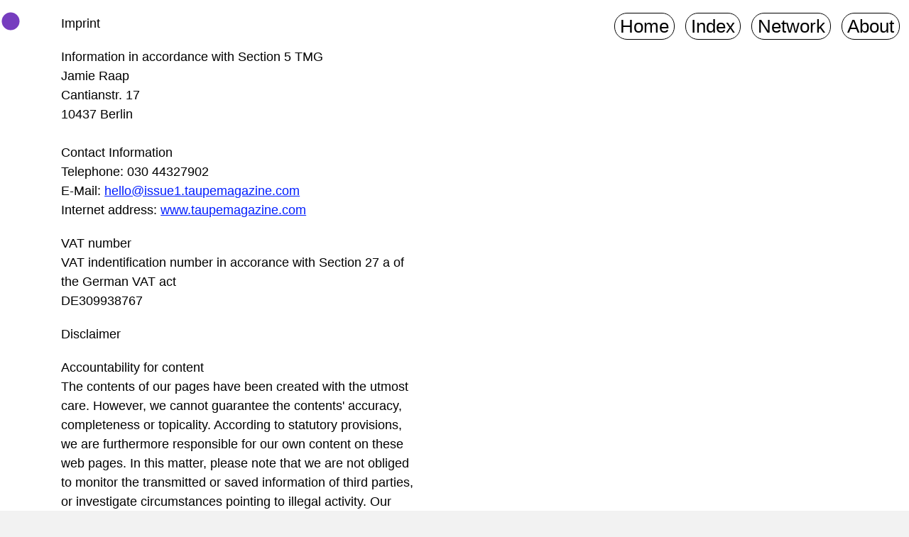

--- FILE ---
content_type: text/html; charset=UTF-8
request_url: https://issue1.taupemagazine.com/imprint-data-protection/
body_size: 27489
content:
<!DOCTYPE html>
<html lang="en-US">
<head>
<meta charset="UTF-8">
<meta name="viewport" content="width=device-width, initial-scale=1.0, minimum-scale=1.0, maximum-scale=5.0, user-scalable=yes">

<meta name='robots' content='index, follow, max-image-preview:large, max-snippet:-1, max-video-preview:-1' />

	<!-- This site is optimized with the Yoast SEO plugin v26.5 - https://yoast.com/wordpress/plugins/seo/ -->
	<title>Imprint &amp; Data Protection - Taupe Magazine</title>
	<link rel="canonical" href="https://issue1.taupemagazine.com/imprint-data-protection/" />
	<meta property="og:locale" content="en_US" />
	<meta property="og:type" content="article" />
	<meta property="og:title" content="Imprint &amp; Data Protection - Taupe Magazine" />
	<meta property="og:url" content="https://issue1.taupemagazine.com/imprint-data-protection/" />
	<meta property="og:site_name" content="Taupe Magazine" />
	<meta property="article:publisher" content="https://www.facebook.com/taupe.magazine" />
	<meta property="article:modified_time" content="2023-01-16T15:10:40+00:00" />
	<meta name="twitter:card" content="summary_large_image" />
	<script type="application/ld+json" class="yoast-schema-graph">{"@context":"https://schema.org","@graph":[{"@type":"WebPage","@id":"https://issue1.taupemagazine.com/imprint-data-protection/","url":"https://issue1.taupemagazine.com/imprint-data-protection/","name":"Imprint & Data Protection - Taupe Magazine","isPartOf":{"@id":"https://issue1.taupemagazine.com/#website"},"datePublished":"2019-10-09T13:55:15+00:00","dateModified":"2023-01-16T15:10:40+00:00","breadcrumb":{"@id":"https://issue1.taupemagazine.com/imprint-data-protection/#breadcrumb"},"inLanguage":"en-US","potentialAction":[{"@type":"ReadAction","target":["https://issue1.taupemagazine.com/imprint-data-protection/"]}]},{"@type":"BreadcrumbList","@id":"https://issue1.taupemagazine.com/imprint-data-protection/#breadcrumb","itemListElement":[{"@type":"ListItem","position":1,"name":"Home","item":"https://issue1.taupemagazine.com/"},{"@type":"ListItem","position":2,"name":"Imprint &#038; Data Protection"}]},{"@type":"WebSite","@id":"https://issue1.taupemagazine.com/#website","url":"https://issue1.taupemagazine.com/","name":"Taupe Magazine","description":"Taupe is an online research platform that connects color theory to digital art through literature.","publisher":{"@id":"https://issue1.taupemagazine.com/#organization"},"potentialAction":[{"@type":"SearchAction","target":{"@type":"EntryPoint","urlTemplate":"https://issue1.taupemagazine.com/?s={search_term_string}"},"query-input":{"@type":"PropertyValueSpecification","valueRequired":true,"valueName":"search_term_string"}}],"inLanguage":"en-US"},{"@type":"Organization","@id":"https://issue1.taupemagazine.com/#organization","name":"Taupe Magazine","url":"https://issue1.taupemagazine.com/","logo":{"@type":"ImageObject","inLanguage":"en-US","@id":"https://issue1.taupemagazine.com/#/schema/logo/image/","url":"https://issue1.taupemagazine.com/wp-content/uploads/2019/09/Recurso-1_green.svg","contentUrl":"https://issue1.taupemagazine.com/wp-content/uploads/2019/09/Recurso-1_green.svg","width":862.5,"height":207.2,"caption":"Taupe Magazine"},"image":{"@id":"https://issue1.taupemagazine.com/#/schema/logo/image/"},"sameAs":["https://www.facebook.com/taupe.magazine","https://www.instagram.com/taupe.magazine/"]}]}</script>
	<!-- / Yoast SEO plugin. -->


<link rel="alternate" title="oEmbed (JSON)" type="application/json+oembed" href="https://issue1.taupemagazine.com/wp-json/oembed/1.0/embed?url=https%3A%2F%2Fissue1.taupemagazine.com%2Fimprint-data-protection%2F" />
<link rel="alternate" title="oEmbed (XML)" type="text/xml+oembed" href="https://issue1.taupemagazine.com/wp-json/oembed/1.0/embed?url=https%3A%2F%2Fissue1.taupemagazine.com%2Fimprint-data-protection%2F&#038;format=xml" />
<style id='wp-img-auto-sizes-contain-inline-css' type='text/css'>
img:is([sizes=auto i],[sizes^="auto," i]){contain-intrinsic-size:3000px 1500px}
/*# sourceURL=wp-img-auto-sizes-contain-inline-css */
</style>
<link rel='stylesheet' id='frontend-style-css' href='https://issue1.taupemagazine.com/wp-content/themes/lay/frontend/assets/css/frontend.style.css?ver=5.2.0' type='text/css' media='all' />
<style id='frontend-style-inline-css' type='text/css'>
/* essential styles that need to be in head */
		html{
			overflow-y: scroll;
			/* needs to be min-height: 100% instead of height: 100%. doing height: 100% can cause a bug when doing scroll in jQuery for html,body  */
			min-height: 100%;
			/* prevent anchor font size from changing when rotating iphone to landscape mode */
			/* also: https://stackoverflow.com/questions/49589861/is-there-a-non-hacky-way-to-prevent-pinch-zoom-on-ios-11-3-safari */
			-webkit-text-size-adjust: none;
			/* prevent overflow while loading */
			overflow-x: hidden!important;
		}
		body{
			background-color: white;
			transition: background-color 300ms ease;
			min-height: 100%;
			margin: 0;
			width: 100%;
		}
		/* lay image opacity css */
		#search-results-region img.setsizes{opacity: 0;}#search-results-region img.lay-gif{opacity: 0;}#search-results-region img.lay-image-original{opacity: 0;}#search-results-region img.carousel-img{opacity: 0;}#search-results-region video.video-lazyload{opacity: 0;}#search-results-region img.setsizes.loaded{opacity: 1;}#search-results-region img.loaded-error{opacity: 1;}#search-results-region img.lay-gif.loaded{opacity: 1;}#search-results-region img.lay-image-original.loaded{opacity: 1;}#search-results-region img.carousel-img.loaded{opacity: 1;}#search-results-region video.loaded{opacity: 1;}.col img.setsizes{opacity: 0;}.col img.lay-gif{opacity: 0;}.col img.lay-image-original{opacity: 0;}.col img.carousel-img{opacity: 0;}.col video.video-lazyload{opacity: 0;}.col img.setsizes.loaded{opacity: 1;}.col img.loaded-error{opacity: 1;}.col img.lay-gif.loaded{opacity: 1;}.col img.lay-image-original.loaded{opacity: 1;}.col img.carousel-img.loaded{opacity: 1;}.col video.loaded{opacity: 1;}.project-arrow img.setsizes{opacity: 0;}.project-arrow img.lay-gif{opacity: 0;}.project-arrow img.lay-image-original{opacity: 0;}.project-arrow img.carousel-img{opacity: 0;}.project-arrow video.video-lazyload{opacity: 0;}.project-arrow img.setsizes.loaded{opacity: 1;}.project-arrow img.loaded-error{opacity: 1;}.project-arrow img.lay-gif.loaded{opacity: 1;}.project-arrow img.lay-image-original.loaded{opacity: 1;}.project-arrow img.carousel-img.loaded{opacity: 1;}.project-arrow video.loaded{opacity: 1;}.background-image img.setsizes{opacity: 0;}.background-image img.lay-gif{opacity: 0;}.background-image img.lay-image-original{opacity: 0;}.background-image img.carousel-img{opacity: 0;}.background-image video.video-lazyload{opacity: 0;}.background-image img.setsizes.loaded{opacity: 1;}.background-image img.loaded-error{opacity: 1;}.background-image img.lay-gif.loaded{opacity: 1;}.background-image img.lay-image-original.loaded{opacity: 1;}.background-image img.carousel-img.loaded{opacity: 1;}.background-image video.loaded{opacity: 1;}.background-video img.setsizes{opacity: 0;}.background-video img.lay-gif{opacity: 0;}.background-video img.lay-image-original{opacity: 0;}.background-video img.carousel-img{opacity: 0;}.background-video video.video-lazyload{opacity: 0;}.background-video img.setsizes.loaded{opacity: 1;}.background-video img.loaded-error{opacity: 1;}.background-video img.lay-gif.loaded{opacity: 1;}.background-video img.lay-image-original.loaded{opacity: 1;}.background-video img.carousel-img.loaded{opacity: 1;}.background-video video.loaded{opacity: 1;}
		/* lay media query styles */
		@media (min-width: 801px){
			
#custom-phone-grid {
  display: none; }

#footer-custom-phone-grid {
  display: none; }

.cover-region-phone, .cover-region-placeholder-phone {
  display: none; }

.sitetitle.txt .sitetitle-txt-inner {
  margin-top: 0;
  margin-bottom: 0; }

.row._100vh, .row._100vh.empty {
  min-height: 100vh; }
  .row._100vh .row-inner, .row._100vh .column-wrap, .row._100vh.empty .row-inner, .row._100vh.empty .column-wrap {
    min-height: 100vh; }

nav.laynav li {
  display: inline-block; }

nav.laynav {
  white-space: nowrap; }

.lay-mobile-icons-wrap {
  display: none;
  white-space: nowrap; }

.mobile-title {
  display: none; }

.navbar {
  position: fixed;
  z-index: 10;
  width: 100%;
  -webkit-transform: translateZ(0);
          transform: translateZ(0); }

nav.mobile-nav {
  display: none; }

.sitetitle.txt .sitetitle-txt-inner span, nav.laynav span {
  -webkit-text-decoration-style: underline;
          text-decoration-style: underline; }

html.flexbox .column-wrap {
  display: -webkit-box;
  display: -ms-flexbox;
  display: flex; }

html.flexbox .col.align-top {
  -ms-flex-item-align: start;
      align-self: flex-start; }

html.flexbox .col.align-onethird {
  -webkit-align-self: flex-start;
  -ms-flex-item-align: start;
      align-self: flex-start;
  position: relative; }

html.flexbox .col.align-middle {
  -webkit-align-self: center;
  -ms-flex-item-align: center;
      align-self: center;
  position: relative; }

html.flexbox .col.align-twothirds {
  -webkit-align-self: flex-end;
  -ms-flex-item-align: end;
      align-self: flex-end;
  position: relative; }

html.flexbox .col.align-bottom {
  -ms-flex-item-align: end;
      align-self: flex-end; }

html.no-flexbox .col.align-middle {
  position: relative;
  vertical-align: top; }

html.no-flexbox .col.align-top {
  vertical-align: top; }

html.no-flexbox .col.align-bottom {
  vertical-align: bottom; }

.cover-region {
  position: fixed;
  z-index: 1;
  top: 0;
  left: 0;
  width: 100%;
  height: 100vh;
  will-change: transform; }

.lay-sitewide-background-video-mobile {
  display: none; }

.cover-down-arrow-desktop {
  display: block; }

.cover-down-arrow-phone {
  display: none; }

.col.type-vl.absolute-position {
  position: absolute !important;
  margin-left: 0 !important;
  z-index: 1; }

/* 

100VH rows 

*/
.column-wrap._100vh > .col.absolute-position {
  position: absolute !important;
  margin-left: 0 !important;
  z-index: 1; }

.column-wrap._100vh > .col.absolute-position.align-top {
  top: 0; }

.column-wrap._100vh > .col.absolute-position.align-bottom {
  bottom: 0; }

._100vh:not(.stack-element) > .type-html {
  position: absolute !important;
  margin-left: 0 !important;
  z-index: 1; }

._100vh:not(.stack-element) > .type-html.align-top {
  top: 0; }

._100vh:not(.stack-element) > .type-html.align-middle {
  top: 50%;
  -webkit-transform: translateY(-50%);
      -ms-transform: translateY(-50%);
          transform: translateY(-50%); }

._100vh:not(.stack-element) > .type-html.align-bottom {
  bottom: 0; }

/* 

CUSTOM ROW HEIGHT 

*/
.column-wrap.rowcustomheight > .col.absolute-position {
  position: absolute !important;
  margin-left: 0 !important;
  z-index: 1; }

.rowcustomheight:not(.stack-element) > .type-html {
  position: absolute !important;
  margin-left: 0 !important;
  z-index: 1; }

.rowcustomheight:not(.stack-element) > .type-html.align-top {
  top: 0; }

.rowcustomheight:not(.stack-element) > .type-html.align-middle {
  top: 50%;
  -webkit-transform: translateY(-50%);
      -ms-transform: translateY(-50%);
          transform: translateY(-50%); }

.rowcustomheight:not(.stack-element) > .type-html.align-bottom {
  bottom: 0; }

html.flexbox .col.lay-sticky-at-bottom {
  -ms-flex-item-align: end !important;
      align-self: flex-end !important; }

html.no-flexbox .col.lay-sticky-at-bottom {
  vertical-align: bottom !important; }


			
		}
		@media (max-width: 800px){
			
.hascustomphonegrid #grid {
  display: none; }

.hascustomphonegrid .cover-region-desktop {
  display: none; }

.hascustomphonegrid .cover-region-placeholder-desktop {
  display: none; }

.nocustomphonegrid .type-vl {
  display: none; }

.footer-hascustomphonegrid #footer {
  display: none; }

.tagline {
  display: none; }

body {
  -webkit-box-sizing: border-box;
          box-sizing: border-box; }

.fp-section.row._100vh, .fp-section.row._100vh.empty {
  min-height: 0; }
  .fp-section.row._100vh .row-inner, .fp-section.row._100vh.empty .row-inner {
    min-height: 0 !important; }

.lay-content.nocustomphonegrid #grid .col:not(.below, .in-view),
.lay-content.footer-nocustomphonegrid #footer .col:not(.below, .in-view),
.lay-content .cover-region-desktop .col:not(.below, .in-view) {
  -webkit-transform: translate3d(0, 0, 0);
          transform: translate3d(0, 0, 0); }

.lay-content.nocustomphonegrid #grid .col,
.lay-content.footer-nocustomphonegrid #footer .col,
.lay-content .cover-region-desktop .col {
  width: 100%; }

html.flexbox .lay-content .row._100vh.row-col-amt-2.absolute-positioning-vertically-in-apl .col.align-top,
html.flexbox .lay-content .row.rowcustomheight.row-col-amt-2.absolute-positioning-vertically-in-apl .col.align-top,
html.flexbox .lay-content .row._100vh.row-col-amt-3.absolute-positioning-vertically-in-apl .col.align-top,
html.flexbox .lay-content .row.rowcustomheight.row-col-amt-3.absolute-positioning-vertically-in-apl .col.align-top {
  top: 0;
  position: absolute;
  margin-bottom: 0; }

html.flexbox .lay-content .row._100vh.row-col-amt-2.absolute-positioning-vertically-in-apl .col.align-onethird,
html.flexbox .lay-content .row.rowcustomheight.row-col-amt-2.absolute-positioning-vertically-in-apl .col.align-onethird,
html.flexbox .lay-content .row._100vh.row-col-amt-3.absolute-positioning-vertically-in-apl .col.align-onethird,
html.flexbox .lay-content .row.rowcustomheight.row-col-amt-3.absolute-positioning-vertically-in-apl .col.align-onethird {
  top: 33%;
  -webkit-transform: translate(0, -33%) !important;
      -ms-transform: translate(0, -33%) !important;
          transform: translate(0, -33%) !important;
  position: absolute;
  margin-bottom: 0; }

html.flexbox .lay-content .row._100vh.row-col-amt-2.absolute-positioning-vertically-in-apl .col.align-middle,
html.flexbox .lay-content .row.rowcustomheight.row-col-amt-2.absolute-positioning-vertically-in-apl .col.align-middle,
html.flexbox .lay-content .row._100vh.row-col-amt-3.absolute-positioning-vertically-in-apl .col.align-middle,
html.flexbox .lay-content .row.rowcustomheight.row-col-amt-3.absolute-positioning-vertically-in-apl .col.align-middle {
  top: 50%;
  -webkit-transform: translate(0, -50%) !important;
      -ms-transform: translate(0, -50%) !important;
          transform: translate(0, -50%) !important;
  position: absolute;
  margin-bottom: 0; }

html.flexbox .lay-content .row._100vh.row-col-amt-2.absolute-positioning-vertically-in-apl .col.align-twothirds,
html.flexbox .lay-content .row.rowcustomheight.row-col-amt-2.absolute-positioning-vertically-in-apl .col.align-twothirds,
html.flexbox .lay-content .row._100vh.row-col-amt-3.absolute-positioning-vertically-in-apl .col.align-twothirds,
html.flexbox .lay-content .row.rowcustomheight.row-col-amt-3.absolute-positioning-vertically-in-apl .col.align-twothirds {
  bottom: 33%;
  -webkit-transform: translate(0, -33%) !important;
      -ms-transform: translate(0, -33%) !important;
          transform: translate(0, -33%) !important;
  position: absolute;
  margin-bottom: 0; }

html.flexbox .lay-content .row._100vh.row-col-amt-2.absolute-positioning-vertically-in-apl .col.align-bottom,
html.flexbox .lay-content .row.rowcustomheight.row-col-amt-2.absolute-positioning-vertically-in-apl .col.align-bottom,
html.flexbox .lay-content .row._100vh.row-col-amt-3.absolute-positioning-vertically-in-apl .col.align-bottom,
html.flexbox .lay-content .row.rowcustomheight.row-col-amt-3.absolute-positioning-vertically-in-apl .col.align-bottom {
  bottom: 0;
  position: absolute;
  margin-bottom: 0; }

html.flexbox .lay-content .row._100vh.one-col-row .column-wrap,
html.flexbox .lay-content .row.rowcustomheight.one-col-row .column-wrap {
  display: -webkit-box;
  display: -ms-flexbox;
  display: flex; }

html.flexbox .lay-content .row._100vh.one-col-row .col.align-top,
html.flexbox .lay-content .row.rowcustomheight.one-col-row .col.align-top {
  -webkit-align-self: flex-start;
  -ms-flex-item-align: start;
      align-self: flex-start;
  position: relative;
  margin-bottom: 0; }

html.flexbox .lay-content .row._100vh.one-col-row .col.align-onethird,
html.flexbox .lay-content .row.rowcustomheight.one-col-row .col.align-onethird {
  -webkit-align-self: flex-start;
  -ms-flex-item-align: start;
      align-self: flex-start;
  position: relative;
  margin-bottom: 0; }

html.flexbox .lay-content .row._100vh.one-col-row .col.align-middle,
html.flexbox .lay-content .row.rowcustomheight.one-col-row .col.align-middle {
  -webkit-align-self: center;
  -ms-flex-item-align: center;
      align-self: center;
  position: relative;
  margin-bottom: 0; }

html.flexbox .lay-content .row._100vh.one-col-row .col.align-twothirds,
html.flexbox .lay-content .row.rowcustomheight.one-col-row .col.align-twothirds {
  -webkit-align-self: flex-end;
  -ms-flex-item-align: end;
      align-self: flex-end;
  position: relative;
  margin-bottom: 0; }

html.flexbox .lay-content .row._100vh.one-col-row .col.align-bottom,
html.flexbox .lay-content .row.rowcustomheight.one-col-row .col.align-bottom {
  -webkit-align-self: flex-end;
  -ms-flex-item-align: end;
      align-self: flex-end;
  position: relative;
  margin-bottom: 0; }

.lay-content .row {
  -webkit-box-sizing: border-box;
          box-sizing: border-box;
  display: block; }

.lay-content .row:last-child .col:last-child {
  margin-bottom: 0 !important; }

html.flexbox #custom-phone-grid .column-wrap,
html.flexbox #footer-custom-phone-grid .column-wrap {
  display: -webkit-box;
  display: -ms-flexbox;
  display: flex; }

html.flexbox #custom-phone-grid .col.align-top,
html.flexbox #footer-custom-phone-grid .col.align-top {
  -ms-flex-item-align: start;
      align-self: flex-start; }

html.flexbox #custom-phone-grid .col.align-onethird,
html.flexbox #footer-custom-phone-grid .col.align-onethird {
  -webkit-align-self: flex-start;
  -ms-flex-item-align: start;
      align-self: flex-start; }

html.flexbox #custom-phone-grid .col.align-middle,
html.flexbox #footer-custom-phone-grid .col.align-middle {
  -webkit-align-self: center;
  -ms-flex-item-align: center;
      align-self: center;
  position: relative; }

html.flexbox #custom-phone-grid .col.align-twothirds,
html.flexbox #footer-custom-phone-grid .col.align-twothirds {
  -webkit-align-self: flex-end;
  -ms-flex-item-align: end;
      align-self: flex-end; }

html.flexbox #custom-phone-grid .col.align-bottom,
html.flexbox #footer-custom-phone-grid .col.align-bottom {
  -ms-flex-item-align: end;
      align-self: flex-end; }

html.no-flexbox #custom-phone-grid .col.align-middle,
html.no-flexbox #footer-custom-phone-grid .col.align-middle {
  position: relative;
  vertical-align: top; }

html.no-flexbox #custom-phone-grid .col.align-top,
html.no-flexbox #footer-custom-phone-grid .col.align-top {
  vertical-align: top; }

html.no-flexbox #custom-phone-grid .col.align-bottom,
html.no-flexbox #footer-custom-phone-grid .col.align-bottom {
  vertical-align: bottom; }

.row-inner {
  -webkit-box-sizing: border-box;
          box-sizing: border-box; }

.title a, .title {
  opacity: 1; }

.sitetitle {
  display: none; }

.navbar {
  display: block;
  top: 0;
  left: 0;
  bottom: auto;
  right: auto;
  width: 100%;
  z-index: 30;
  border-bottom-style: solid;
  border-bottom-width: 1px; }

.mobile-title.image {
  font-size: 0; }

.mobile-title.text {
  line-height: 1;
  display: -webkit-inline-box;
  display: -ms-inline-flexbox;
  display: inline-flex; }
  .mobile-title.text > span {
    -ms-flex-item-align: center;
        align-self: center; }

.mobile-title {
  z-index: 31;
  display: inline-block;
  -webkit-box-sizing: border-box;
          box-sizing: border-box; }
  .mobile-title img {
    -webkit-box-sizing: border-box;
            box-sizing: border-box;
    height: 100%; }

nav.primary, nav.second_menu, nav.third_menu, nav.fourth_menu {
  display: none; }

body.mobile-menu-style_desktop_menu .burger-wrap,
body.mobile-menu-style_desktop_menu .mobile-menu-close-custom {
  display: none; }

body.mobile-menu-style_desktop_menu nav.mobile-nav {
  z-index: 35;
  line-height: 1;
  white-space: nowrap; }
  body.mobile-menu-style_desktop_menu nav.mobile-nav li {
    vertical-align: top; }
  body.mobile-menu-style_desktop_menu nav.mobile-nav li:last-child {
    margin-right: 0 !important;
    margin-bottom: 0 !important; }
  body.mobile-menu-style_desktop_menu nav.mobile-nav ul {
    list-style-type: none;
    margin: 0;
    padding: 0;
    font-size: 0; }
  body.mobile-menu-style_desktop_menu nav.mobile-nav a {
    text-decoration: none; }
  body.mobile-menu-style_desktop_menu nav.mobile-nav span {
    border-bottom-style: solid;
    border-bottom-width: 0; }

.html5video .html5video-customplayicon {
  max-width: 100px; }

.cover-enabled-on-phone .cover-region {
  position: fixed;
  z-index: 1;
  top: 0;
  left: 0;
  width: 100%;
  min-height: 100vh;
  will-change: transform; }

.cover-disabled-on-phone .cover-region-placeholder {
  display: none; }

.lay-sitewide-background-video {
  display: none; }

.cover-down-arrow-desktop {
  display: none; }

.cover-down-arrow-phone {
  display: block; }

.lay-content.nocustomphonegrid #grid .row.only-marquee-row {
  padding-left: 0;
  padding-right: 0; }

.col.absolute-position.type-vl {
  position: absolute;
  margin-left: 0 !important;
  z-index: 1; }

.hascustomphonegrid .column-wrap._100vh > .col.absolute-position {
  position: absolute !important;
  margin-left: 0 !important;
  z-index: 1; }

.hascustomphonegrid .column-wrap._100vh > .col.absolute-position.align-top {
  top: 0; }

.hascustomphonegrid .column-wrap._100vh > .col.absolute-position.align-bottom {
  bottom: 0; }

.hascustomphonegrid .column-wrap.rowcustomheight > .col.absolute-position {
  position: absolute !important;
  margin-left: 0 !important;
  z-index: 1; }

.hascustomphonegrid .column-wrap.rowcustomheight > .col.absolute-position.align-top {
  top: 0; }

.hascustomphonegrid .column-wrap.rowcustomheight > .col.absolute-position.align-bottom {
  bottom: 0; }

body.mobile-menu-style_1.mobile-menu-has-animation.mobile-menu-animation-possible.animate-mobile-menu nav.mobile-nav {
  -webkit-transition: -webkit-transform 300ms cubic-bezier(0.52, 0.16, 0.24, 1);
  transition: -webkit-transform 300ms cubic-bezier(0.52, 0.16, 0.24, 1);
  -o-transition: transform 300ms cubic-bezier(0.52, 0.16, 0.24, 1);
  transition: transform 300ms cubic-bezier(0.52, 0.16, 0.24, 1);
  transition: transform 300ms cubic-bezier(0.52, 0.16, 0.24, 1), -webkit-transform 300ms cubic-bezier(0.52, 0.16, 0.24, 1); }

body.mobile-menu-style_1 nav.mobile-nav::-webkit-scrollbar {
  display: none; }

body.mobile-menu-style_1 nav.mobile-nav {
  -webkit-transform: translateY(-99999px);
      -ms-transform: translateY(-99999px);
          transform: translateY(-99999px);
  overflow-y: scroll;
  -webkit-overflow-scrolling: touch;
  white-space: normal;
  width: 100%;
  top: 0;
  left: 0;
  bottom: auto; }
  body.mobile-menu-style_1 nav.mobile-nav .current-menu-item {
    opacity: 1; }
  body.mobile-menu-style_1 nav.mobile-nav li {
    display: block;
    margin-right: 0;
    margin-bottom: 0;
    padding: 0; }
    body.mobile-menu-style_1 nav.mobile-nav li a {
      display: block;
      opacity: 1;
      border-bottom-style: solid;
      border-bottom-width: 1px;
      -webkit-transition: background-color 200ms ease;
      -o-transition: background-color 200ms ease;
      transition: background-color 200ms ease;
      margin: 0; }
    body.mobile-menu-style_1 nav.mobile-nav li a:hover {
      opacity: 1; }
    body.mobile-menu-style_1 nav.mobile-nav li a .span-wrap {
      border-bottom: none; }
    body.mobile-menu-style_1 nav.mobile-nav li a:hover .span-wrap {
      border-bottom: none; }

body.mobile-menu-style_2.mobile-menu-has-animation.mobile-menu-animation-possible nav.mobile-nav {
  -webkit-transition: -webkit-transform 500ms cubic-bezier(0.52, 0.16, 0.24, 1);
  transition: -webkit-transform 500ms cubic-bezier(0.52, 0.16, 0.24, 1);
  -o-transition: transform 500ms cubic-bezier(0.52, 0.16, 0.24, 1);
  transition: transform 500ms cubic-bezier(0.52, 0.16, 0.24, 1);
  transition: transform 500ms cubic-bezier(0.52, 0.16, 0.24, 1), -webkit-transform 500ms cubic-bezier(0.52, 0.16, 0.24, 1); }

body.mobile-menu-style_2 .laynav .burger-wrap {
  position: absolute;
  right: 0;
  top: 0; }

body.mobile-menu-style_2 nav.mobile-nav.active {
  -webkit-transform: translateX(0);
      -ms-transform: translateX(0);
          transform: translateX(0); }

body.mobile-menu-style_2 nav.mobile-nav::-webkit-scrollbar {
  display: none; }

body.mobile-menu-style_2 nav.mobile-nav {
  -webkit-box-sizing: border-box;
          box-sizing: border-box;
  z-index: 35;
  top: 0;
  height: 100vh;
  overflow-y: scroll;
  -webkit-overflow-scrolling: touch;
  white-space: normal;
  width: 100%;
  -webkit-transform: translateX(100%);
      -ms-transform: translateX(100%);
          transform: translateX(100%); }
  body.mobile-menu-style_2 nav.mobile-nav li a {
    display: block;
    margin: 0;
    -webkit-box-sizing: border-box;
            box-sizing: border-box;
    width: 100%; }

body.mobile-menu-style_3.mobile-menu-has-animation.mobile-menu-animation-possible .mobile-nav ul {
  opacity: 0;
  -webkit-transition: opacity 300ms cubic-bezier(0.52, 0.16, 0.24, 1) 200ms;
  -o-transition: opacity 300ms cubic-bezier(0.52, 0.16, 0.24, 1) 200ms;
  transition: opacity 300ms cubic-bezier(0.52, 0.16, 0.24, 1) 200ms; }

body.mobile-menu-style_3.mobile-menu-has-animation.mobile-menu-animation-possible.mobile-menu-open .mobile-nav ul {
  opacity: 1; }

body.mobile-menu-style_3.mobile-menu-has-animation.mobile-menu-animation-possible nav.mobile-nav {
  -webkit-transition: height 500ms cubic-bezier(0.52, 0.16, 0.24, 1);
  -o-transition: height 500ms cubic-bezier(0.52, 0.16, 0.24, 1);
  transition: height 500ms cubic-bezier(0.52, 0.16, 0.24, 1); }

body.mobile-menu-style_3 nav.mobile-nav.active {
  -webkit-transform: translateX(0);
      -ms-transform: translateX(0);
          transform: translateX(0); }

body.mobile-menu-style_3 nav.mobile-nav::-webkit-scrollbar {
  display: none; }

body.mobile-menu-style_3 nav.mobile-nav {
  width: 100%;
  height: 0;
  -webkit-box-sizing: border-box;
          box-sizing: border-box;
  z-index: 33;
  overflow-y: scroll;
  -webkit-overflow-scrolling: touch;
  white-space: normal;
  width: 100%; }
  body.mobile-menu-style_3 nav.mobile-nav li a {
    display: block;
    margin: 0;
    -webkit-box-sizing: border-box;
            box-sizing: border-box;
    width: 100%; }

/**
 * Toggle Switch Globals
 *
 * All switches should take on the class `c-hamburger` as well as their
 * variant that will give them unique properties. This class is an overview
 * class that acts as a reset for all versions of the icon.
 */
.mobile-menu-style_1 .burger-wrap,
.mobile-menu-style_3 .burger-wrap {
  z-index: 33; }

.lay-mobile-icons-wrap {
  z-index: 33;
  top: 0;
  right: 0;
  vertical-align: top; }

.burger-wrap {
  padding-left: 10px;
  font-size: 0;
  -webkit-box-sizing: border-box;
          box-sizing: border-box;
  display: inline-block;
  cursor: pointer;
  vertical-align: top; }

.burger-inner {
  position: relative; }

.burger-default {
  border-radius: 0;
  overflow: hidden;
  margin: 0;
  padding: 0;
  width: 25px;
  height: 20px;
  font-size: 0;
  -webkit-appearance: none;
  -moz-appearance: none;
  appearance: none;
  -webkit-box-shadow: none;
          box-shadow: none;
  border-radius: none;
  border: none;
  cursor: pointer;
  background-color: transparent; }

.burger-default:focus {
  outline: none; }

.burger-default span {
  display: block;
  position: absolute;
  left: 0;
  right: 0;
  background-color: #000; }

.default .burger-default span {
  height: 2px;
  top: 9px; }

.default .burger-default span::before,
.default .burger-default span::after {
  height: 2px; }

.default .burger-default span::before {
  top: -8px; }

.default .burger-default span::after {
  bottom: -8px; }

.default_thin .burger-default span {
  height: 1px;
  top: 9px; }

.default_thin .burger-default span::before,
.default_thin .burger-default span::after {
  height: 1px; }

.default_thin .burger-default span::before {
  top: -7px; }

.default_thin .burger-default span::after {
  bottom: -7px; }

.burger-default span::before,
.burger-default span::after {
  position: absolute;
  display: block;
  left: 0;
  width: 100%;
  background-color: #000;
  content: ""; }

/**
 * Style 2
 *
 * Hamburger to "x" (htx). Takes on a hamburger shape, bars slide
 * down to center and transform into an "x".
 */
.burger-has-animation .burger-default {
  -webkit-transition: background 0.2s;
  -o-transition: background 0.2s;
  transition: background 0.2s; }

.burger-has-animation .burger-default span {
  -webkit-transition: background-color 0.2s 0s;
  -o-transition: background-color 0.2s 0s;
  transition: background-color 0.2s 0s; }

.burger-has-animation .burger-default span::before,
.burger-has-animation .burger-default span::after {
  -webkit-transition-timing-function: cubic-bezier(0.04, 0.04, 0.12, 0.96);
       -o-transition-timing-function: cubic-bezier(0.04, 0.04, 0.12, 0.96);
          transition-timing-function: cubic-bezier(0.04, 0.04, 0.12, 0.96);
  -webkit-transition-duration: 0.2s, 0.2s;
       -o-transition-duration: 0.2s, 0.2s;
          transition-duration: 0.2s, 0.2s;
  -webkit-transition-delay: 0.2s, 0s;
       -o-transition-delay: 0.2s, 0s;
          transition-delay: 0.2s, 0s; }

.burger-has-animation .burger-default span::before {
  transition-property: top, -webkit-transform;
  -o-transition-property: top, transform;
  transition-property: top, transform;
  transition-property: top, transform, -webkit-transform;
  -webkit-transition-property: top, -webkit-transform; }

.burger-has-animation .burger-default span::after {
  transition-property: bottom, -webkit-transform;
  -o-transition-property: bottom, transform;
  transition-property: bottom, transform;
  transition-property: bottom, transform, -webkit-transform;
  -webkit-transition-property: bottom, -webkit-transform; }

.burger-has-animation .burger-default.active span::before,
.burger-has-animation .burger-default.active span::after {
  -webkit-transition-delay: 0s, 0.2s;
       -o-transition-delay: 0s, 0.2s;
          transition-delay: 0s, 0.2s; }

/* active state, i.e. menu open */
.burger-default.active span {
  background-color: transparent !important; }

.burger-default.active span::before {
  -webkit-transform: rotate(45deg);
      -ms-transform: rotate(45deg);
          transform: rotate(45deg);
  top: 0; }

.burger-default.active span::after {
  -webkit-transform: rotate(-45deg);
      -ms-transform: rotate(-45deg);
          transform: rotate(-45deg);
  bottom: 0; }

.mobile-menu-icon {
  z-index: 31; }

.mobile-menu-icon {
  cursor: pointer; }

.burger-custom-wrap-close {
  display: none; }

body.mobile-menu-style_2 .mobile-nav .burger-custom-wrap-close {
  display: inline-block; }

body.mobile-menu-style_2 .burger-custom-wrap-open {
  display: inline-block; }

body.mobile-menu-open.mobile-menu-style_3 .burger-custom-wrap-close,
body.mobile-menu-open.mobile-menu-style_1 .burger-custom-wrap-close {
  display: inline-block; }

body.mobile-menu-open.mobile-menu-style_3 .burger-custom-wrap-open,
body.mobile-menu-open.mobile-menu-style_1 .burger-custom-wrap-open {
  display: none; }

/**
 * Toggle Switch Globals
 *
 * All switches should take on the class `c-hamburger` as well as their
 * variant that will give them unique properties. This class is an overview
 * class that acts as a reset for all versions of the icon.
 */
body.mobile_menu_bar_not_hidden .burger-wrap-new {
  padding-right: 5px; }

body.mobile_menu_bar_not_hidden .lay-mobile-icons-wrap.contains-cart-icon .burger-wrap-new {
  padding-top: 6px; }

.burger-wrap-new.burger-wrap {
  padding-left: 5px;
  padding-right: 5px; }

.lay-mobile-icons-wrap.contains-cart-icon.custom-burger .lay-cart-icon-wrap {
  padding-top: 0; }

.burger-new {
  border-radius: 0;
  overflow: hidden;
  margin: 0;
  padding: 0;
  width: 30px;
  height: 30px;
  font-size: 0;
  -webkit-appearance: none;
  -moz-appearance: none;
  appearance: none;
  -webkit-box-shadow: none;
          box-shadow: none;
  border-radius: none;
  border: none;
  cursor: pointer;
  background-color: transparent; }

.burger-new:focus {
  outline: none; }

.burger-new .bread-top,
.burger-new .bread-bottom {
  -webkit-transform: none;
      -ms-transform: none;
          transform: none;
  z-index: 4;
  position: absolute;
  z-index: 3;
  top: 0;
  left: 0;
  width: 30px;
  height: 30px; }

.burger-has-animation .bread-top,
.burger-has-animation .bread-bottom {
  -webkit-transition: -webkit-transform 0.1806s cubic-bezier(0.04, 0.04, 0.12, 0.96);
  transition: -webkit-transform 0.1806s cubic-bezier(0.04, 0.04, 0.12, 0.96);
  -o-transition: transform 0.1806s cubic-bezier(0.04, 0.04, 0.12, 0.96);
  transition: transform 0.1806s cubic-bezier(0.04, 0.04, 0.12, 0.96);
  transition: transform 0.1806s cubic-bezier(0.04, 0.04, 0.12, 0.96), -webkit-transform 0.1806s cubic-bezier(0.04, 0.04, 0.12, 0.96); }

.burger-has-animation .bread-crust-bottom,
.burger-has-animation .bread-crust-top {
  -webkit-transition: -webkit-transform 0.1596s cubic-bezier(0.52, 0.16, 0.52, 0.84) 0.1008s;
  transition: -webkit-transform 0.1596s cubic-bezier(0.52, 0.16, 0.52, 0.84) 0.1008s;
  -o-transition: transform 0.1596s cubic-bezier(0.52, 0.16, 0.52, 0.84) 0.1008s;
  transition: transform 0.1596s cubic-bezier(0.52, 0.16, 0.52, 0.84) 0.1008s;
  transition: transform 0.1596s cubic-bezier(0.52, 0.16, 0.52, 0.84) 0.1008s, -webkit-transform 0.1596s cubic-bezier(0.52, 0.16, 0.52, 0.84) 0.1008s; }

.burger-has-animation .burger-new.active .bread-top, .burger-has-animation .burger-new.active .bread-bottom {
  -webkit-transition: -webkit-transform 0.3192s cubic-bezier(0.04, 0.04, 0.12, 0.96) 0.1008s;
  transition: -webkit-transform 0.3192s cubic-bezier(0.04, 0.04, 0.12, 0.96) 0.1008s;
  -o-transition: transform 0.3192s cubic-bezier(0.04, 0.04, 0.12, 0.96) 0.1008s;
  transition: transform 0.3192s cubic-bezier(0.04, 0.04, 0.12, 0.96) 0.1008s;
  transition: transform 0.3192s cubic-bezier(0.04, 0.04, 0.12, 0.96) 0.1008s, -webkit-transform 0.3192s cubic-bezier(0.04, 0.04, 0.12, 0.96) 0.1008s; }

.burger-has-animation .burger-new.active .bread-crust-bottom, .burger-has-animation .burger-new.active .bread-crust-top {
  -webkit-transition: -webkit-transform 0.1806s cubic-bezier(0.04, 0.04, 0.12, 0.96);
  transition: -webkit-transform 0.1806s cubic-bezier(0.04, 0.04, 0.12, 0.96);
  -o-transition: transform 0.1806s cubic-bezier(0.04, 0.04, 0.12, 0.96);
  transition: transform 0.1806s cubic-bezier(0.04, 0.04, 0.12, 0.96);
  transition: transform 0.1806s cubic-bezier(0.04, 0.04, 0.12, 0.96), -webkit-transform 0.1806s cubic-bezier(0.04, 0.04, 0.12, 0.96); }

.burger-new .bread-crust-top,
.burger-new .bread-crust-bottom {
  display: block;
  width: 17px;
  height: 1px;
  background: #000;
  position: absolute;
  left: 7px;
  z-index: 1; }

.bread-crust-top {
  top: 14px;
  -webkit-transform: translateY(-3px);
      -ms-transform: translateY(-3px);
          transform: translateY(-3px); }

.bread-crust-bottom {
  bottom: 14px;
  -webkit-transform: translateY(3px);
      -ms-transform: translateY(3px);
          transform: translateY(3px); }

.burger-new.active .bread-top {
  -webkit-transform: rotate(45deg);
      -ms-transform: rotate(45deg);
          transform: rotate(45deg); }

.burger-new.active .bread-crust-bottom {
  -webkit-transform: none;
      -ms-transform: none;
          transform: none; }

.burger-new.active .bread-bottom {
  -webkit-transform: rotate(-45deg);
      -ms-transform: rotate(-45deg);
          transform: rotate(-45deg); }

.burger-new.active .bread-crust-top {
  -webkit-transform: none;
      -ms-transform: none;
          transform: none; }

.cover-disabled-on-phone .cover-region-desktop._100vh._100vh-not-set-by-user {
  min-height: 0 !important; }
  .cover-disabled-on-phone .cover-region-desktop._100vh._100vh-not-set-by-user .cover-inner._100vh {
    min-height: 0 !important; }
  .cover-disabled-on-phone .cover-region-desktop._100vh._100vh-not-set-by-user .row._100vh {
    min-height: 0 !important; }
  .cover-disabled-on-phone .cover-region-desktop._100vh._100vh-not-set-by-user .row-inner._100vh {
    min-height: 0 !important; }
  .cover-disabled-on-phone .cover-region-desktop._100vh._100vh-not-set-by-user .column-wrap._100vh {
    min-height: 0 !important; }

.lay-thumbnailgrid-tagfilter.mobile-one-line {
  white-space: nowrap;
  overflow-x: scroll;
  -webkit-box-sizing: border-box;
          box-sizing: border-box;
  -webkit-overflow-scrolling: touch; }

.lay-thumbnailgrid-tagfilter::-webkit-scrollbar {
  display: none; }

.lay-thumbnailgrid-filter.mobile-one-line {
  white-space: nowrap;
  overflow-x: scroll;
  -webkit-box-sizing: border-box;
          box-sizing: border-box;
  -webkit-overflow-scrolling: touch; }

.lay-thumbnailgrid-filter::-webkit-scrollbar {
  display: none; }

.lay-thumbnailgrid-tagfilter.mobile-one-line .tag-bubble:first-child {
  margin-left: 0 !important; }

.lay-thumbnailgrid-tagfilter.mobile-one-line .tag-bubble:last-child {
  margin-right: 0 !important; }

html.flexbox .lay-content .row._100vh.one-col-row .col.lay-sticky-at-bottom,
html.flexbox .lay-content .row.rowcustomheight.one-col-row .col.lay-sticky-at-bottom {
  -webkit-align-self: flex-end;
  -ms-flex-item-align: end;
      align-self: flex-end;
  position: relative; }

html.flexbox #custom-phone-grid .col.lay-sticky-at-bottom,
html.flexbox #footer-custom-phone-grid .col.lay-sticky-at-bottom {
  -ms-flex-item-align: end;
      align-self: flex-end; }

html.no-flexbox #footer-custom-phone-grid .col.align-bottom {
  vertical-align: bottom; }


			
		}

					/* default text format "Default" */
					.lay-textformat-parent > *, ._Default, ._Default_no_spaces{
						font-family:helvetica neue,sans-serif;color:#000000;letter-spacing:0em;line-height:1.5;font-weight:400;text-transform:none;font-style:normal;text-decoration: none;padding: 0;text-indent:0em;border-bottom: none;text-align:left;
					}.lay-textformat-parent > *, ._Default, ._Default_no_spaces{
						font-family:helvetica neue,sans-serif;color:#000000;letter-spacing:0em;line-height:1.5;font-weight:400;text-transform:none;font-style:normal;text-decoration: none;padding: 0;text-indent:0em;border-bottom: none;text-align:left;
					}
					.lay-textformat-parent > *:last-child, ._Default:last-child{
						margin-bottom: 0;
					}
					@media (min-width: 801px){
						.lay-textformat-parent > *, ._Default{
							font-size:18px;margin:0px 0 20px 0;
						}
						._Default_no_spaces{
							font-size:18px;
						}
						.lay-textformat-parent > *:last-child, ._Default:last-child{
							margin-bottom: 0;
						}
					}
					@media (max-width: 800px){
						.lay-textformat-parent > *, ._Default{
							font-size:16px;margin:0px 0 20px 0;
						}
						._Default_no_spaces{
							font-size:16px;
						}
						.lay-textformat-parent > *:last-child, ._Default:last-child{
							margin-bottom: 0;
						}
					}._Running, ._Running_no_spaces{font-family:helvetica neue,sans-serif;color:#000;letter-spacing:0em;line-height:1.5;font-weight:400;text-transform:none;font-style:normal;text-decoration: none;padding: 0;text-indent:0em;border-bottom: none;text-align:left;}@media (min-width: 801px){
						._Running{font-size:18px;margin:0px 0 20px 0;}
						._Running:last-child{
							margin-bottom: 0;
						}
						._Running_no_spaces{font-size:18px;}
					}@media (max-width: 800px){
						._Running{font-size:16px;margin:0px 0 20px 0;}
						._Running:last-child{
							margin-bottom: 0;
						}
						._Running_no_spaces{font-size:16px;}
					}._Headline, ._Headline_no_spaces{font-family:helvetica neue,sans-serif;color:#000;letter-spacing:0em;line-height:1;font-weight:800;text-transform:none;font-style:normal;text-decoration: none;padding: 0;text-indent:0em;border-bottom: none;text-align:left;}@media (min-width: 801px){
						._Headline{font-size:60px;margin:0px 0 20px 0;}
						._Headline:last-child{
							margin-bottom: 0;
						}
						._Headline_no_spaces{font-size:60px;}
					}@media (max-width: 800px){
						._Headline{font-size:32px;margin:0px 0 20px 0;}
						._Headline:last-child{
							margin-bottom: 0;
						}
						._Headline_no_spaces{font-size:32px;}
					}._Author, ._Author_no_spaces{font-family:helvetica neue,sans-serif;color:#000;letter-spacing:0em;line-height:1.5;font-weight:400;text-transform:none;font-style:normal;text-decoration: none;padding: 0;text-indent:0em;border-bottom: none;text-align:left;}@media (min-width: 801px){
						._Author{font-size:16px;margin:0px 0 20px 0;}
						._Author:last-child{
							margin-bottom: 0;
						}
						._Author_no_spaces{font-size:16px;}
					}@media (max-width: 800px){
						._Author{font-size:16px;margin:0px 0 20px 0;}
						._Author:last-child{
							margin-bottom: 0;
						}
						._Author_no_spaces{font-size:16px;}
					}._Footnotes, ._Footnotes_no_spaces{font-family:helvetica neue,sans-serif;color:#000;letter-spacing:0em;line-height:1.5;font-weight:300;text-transform:none;font-style:normal;text-decoration: none;padding: 0;text-indent:0em;border-bottom: none;text-align:left;}@media (min-width: 801px){
						._Footnotes{font-size:13px;margin:0px 0 20px 0;}
						._Footnotes:last-child{
							margin-bottom: 0;
						}
						._Footnotes_no_spaces{font-size:13px;}
					}@media (max-width: 800px){
						._Footnotes{font-size:13px;margin:0px 0 20px 0;}
						._Footnotes:last-child{
							margin-bottom: 0;
						}
						._Footnotes_no_spaces{font-size:13px;}
					}._Italic, ._Italic_no_spaces{font-family:helvetica neue,sans-serif;color:#000;letter-spacing:0em;line-height:1.5;font-weight:400;text-transform:none;font-style:italic;text-decoration: none;padding: 0;text-indent:0em;border-bottom: none;text-align:left;}@media (min-width: 801px){
						._Italic{font-size:18px;margin:0px 0 20px 0;}
						._Italic:last-child{
							margin-bottom: 0;
						}
						._Italic_no_spaces{font-size:18px;}
					}@media (max-width: 800px){
						._Italic{font-size:16px;margin:0px 0 20px 0;}
						._Italic:last-child{
							margin-bottom: 0;
						}
						._Italic_no_spaces{font-size:16px;}
					}._WORK_LINKS, ._WORK_LINKS_no_spaces{font-family:helvetica neue,sans-serif;color:#000;letter-spacing:0em;line-height:1;font-weight:800;text-transform:none;font-style:normal;text-decoration: none;padding: 0;text-indent:0em;border-bottom: none;text-align:left;}@media (min-width: 801px){
						._WORK_LINKS{font-size:72px;margin:0px 0 20px 0;}
						._WORK_LINKS:last-child{
							margin-bottom: 0;
						}
						._WORK_LINKS_no_spaces{font-size:72px;}
					}@media (max-width: 800px){
						._WORK_LINKS{font-size:32px;margin:0px 0 20px 0;}
						._WORK_LINKS:last-child{
							margin-bottom: 0;
						}
						._WORK_LINKS_no_spaces{font-size:32px;}
					}._Question, ._Question_no_spaces{font-family:helvetica neue,sans-serif;color:#000;letter-spacing:0em;line-height:1.5;font-weight:700;text-transform:none;font-style:normal;text-decoration: none;padding: 0;text-indent:0em;border-bottom: none;text-align:left;}@media (min-width: 801px){
						._Question{font-size:18px;margin:0px 0 20px 0;}
						._Question:last-child{
							margin-bottom: 0;
						}
						._Question_no_spaces{font-size:18px;}
					}@media (max-width: 800px){
						._Question{font-size:16px;margin:0px 0 20px 0;}
						._Question:last-child{
							margin-bottom: 0;
						}
						._Question_no_spaces{font-size:16px;}
					}._DEFAULT_NEW, ._DEFAULT_NEW_no_spaces{font-family:helvetica neue,sans-serif;color:#000000;letter-spacing:0em;line-height:1.5;font-weight:400;text-transform:none;font-style:normal;text-decoration: none;padding: 0;text-indent:0em;border-bottom: none;text-align:left;}@media (min-width: 801px){
						._DEFAULT_NEW{font-size:18px;margin:0px 0 20px 0;}
						._DEFAULT_NEW:last-child{
							margin-bottom: 0;
						}
						._DEFAULT_NEW_no_spaces{font-size:18px;}
					}@media (max-width: 800px){
						._DEFAULT_NEW{font-size:16px;margin:0px 0 20px 0;}
						._DEFAULT_NEW:last-child{
							margin-bottom: 0;
						}
						._DEFAULT_NEW_no_spaces{font-size:16px;}
					}
/* customizer css */
            .thumb .thumbnail-tags{opacity: 1;}.thumb .thumbnail-tags { margin-top:0px; }.thumb .thumbnail-tags { margin-bottom:0px; }.thumb .thumbnail-tags { text-align:left; }.thumb .thumbnail-tags { line-height:1.5; }.thumb .title, .thumb .thumbnail-tags{
                -webkit-transition: all 400ms ease-out;
                -moz-transition: all 400ms ease-out;
                transition: all 400ms ease-out;
            }.title{opacity: 1;}.title { font-weight:400; }.title { letter-spacing:0em; }.title { font-size:25px; }.title { color:#ffffff; }.title { font-family:helvetica neue,sans-serif; }.title { text-align:left; }.below-image .title { margin-top:6px; }.above-image .title { margin-bottom:6px; }.title { line-height:1.11; }.titlewrap-on-image{
                    bottom: 10px;
                    left: 10px;
                }.thumb .descr{
                -webkit-transition: all 400ms ease-out;
                -moz-transition: all 400ms ease-out;
                transition: all 400ms ease-out;
            }.thumb .descr{opacity: 1;}.thumb .descr { margin-top:0px; }.thumb .descr { margin-bottom:0px; }.no-touchdevice .thumb:hover .ph, .touchdevice .thumb.hover .ph{filter: brightness(2); -webkit-filter: brightness(2);}.thumb .ph{
                -webkit-transition: all 400ms ease-out;
                -moz-transition: all 400ms ease-out;
                transition: all 400ms ease-out;
            }.no-touchdevice .thumb:hover .ph, .touchdevice .thumb.hover .ph{
                    -webkit-filter: blur(2px);
                    -moz-filter: blur(2px);
                    -ms-filter: blur(2px);
                    -o-filter: blur(2px);
                    filter: blur(2px);
                }nav.primary { font-family:helvetica neue,sans-serif; }nav.primary { font-weight:400; }nav.primary a { letter-spacing:0em; }body, .hascover #footer-region, .cover-content, .cover-region { background-color:#f2f2f2; }.lay-textformat-parent a:not(.laybutton),
        a.projectlink .lay-textformat-parent>*:not(.laybutton),
        .lay-carousel-sink .single-caption-inner a:not(.laybutton),
        .lay-marquee p a:not(.laybutton),
        .link-in-text{
            text-underline-offset: 3px;
        }.lay-textformat-parent a:not(.laybutton),
            a.projectlink .lay-textformat-parent>*:not(.laybutton),
            .lay-carousel-sink .single-caption-inner a:not(.laybutton),
            .lay-marquee p a:not(.laybutton), .link-in-text { color:#001dff; }.lay-textformat-parent a:not(.laybutton),
            a.projectlink .lay-textformat-parent>*:not(.laybutton),
            .lay-carousel-sink .single-caption-inner a:not(.laybutton),
            .lay-marquee p a:not(.laybutton), .link-in-text{ 
                text-decoration-thickness:1px;
                text-decoration-style: solid;
                text-decoration-line: underline;
             }.lay-thumbnailgrid-filter { margin-bottom:20px; }.lay-thumbnailgrid-filter-anchor{opacity: 0.5;}.lay-thumbnailgrid-filter-anchor.lay-filter-active{opacity: 1;}@media (hover) {.lay-thumbnailgrid-filter-anchor:hover{opacity: 1;}}.lay-thumbnailgrid-tagfilter { margin-bottom:20px; }.tag-bubble { background-color:#eeeeee; }.tag-bubble { border-radius:100px; }@media (hover:hover) {.tag-bubble:hover { background-color:#d0d0d0; }}.tag-bubble.lay-tag-active { background-color:#d0d0d0; }input#search-query, .suggest-item { font-family:helvetica neue,sans-serif; }.search-view { background-color:rgba(255,255,255,0.85); }input#search-query::selection { background:#f5f5f5; }.close-search { color:#000000; }input#search-query::placeholder { color:#ccc; }input#search-query { color:#000; }.suggest-item { color:#aaa; }@media (hover:hover) {.suggest-item:hover { color:#000; }}.search-view{ -webkit-backdrop-filter: saturate(180%) blur(10px);
            backdrop-filter: saturate(180%) blur(10px); }.laybutton1{
				font-family:helvetica neue,sans-serif;color:#000000;letter-spacing:0em;line-height:1.5;font-weight:400;text-transform:none;font-style:normal;text-decoration: none;
			}
			@media (min-width: 801px){
				.laybutton1{
					font-size:18px;
				}
			}
			@media (max-width: 800px){
				.laybutton1{
					font-size:16px;
				}
			}.laybutton1{
            color: #000;
            border-radius: 0px;
            background-color: #ffffff;
            border: 1px solid #000000;
            padding-left: 15px;
            padding-right: 15px;
            padding-top: 5px;
            padding-bottom: 5px;
            
        }.laybutton2{
				font-family:helvetica neue,sans-serif;color:#000000;letter-spacing:0em;line-height:1.5;font-weight:400;text-transform:none;font-style:normal;text-decoration: none;
			}
			@media (min-width: 801px){
				.laybutton2{
					font-size:18px;
				}
			}
			@media (max-width: 800px){
				.laybutton2{
					font-size:16px;
				}
			}.laybutton2{
            color: #000;
            border-radius: 100px;
            background-color: #ffffff;
            border: 1px solid #000000;
            padding-left: 20px;
            padding-right: 20px;
            padding-top: 5px;
            padding-bottom: 5px;
            
        }.laybutton3{
				font-family:helvetica neue,sans-serif;color:#000000;letter-spacing:0em;line-height:1.5;font-weight:400;text-transform:none;font-style:normal;text-decoration: none;
			}
			@media (min-width: 801px){
				.laybutton3{
					font-size:18px;
				}
			}
			@media (max-width: 800px){
				.laybutton3{
					font-size:16px;
				}
			}.laybutton3{
            color: #000;
            border-radius: 100px;
            background-color: #eeeeee;
            border: 0px solid #000000;
            padding-left: 20px;
            padding-right: 20px;
            padding-top: 5px;
            padding-bottom: 5px;
            
        }
            @media (min-width: 801px){.sitetitle-txt-inner { font-size:24px; }.sitetitle-txt-inner { font-weight:400; }.sitetitle-txt-inner { letter-spacing:0em; }.sitetitle-txt-inner { color:#000000; }.sitetitle-txt-inner { font-family:helvetica neue,sans-serif; }.sitetitle-txt-inner { text-align:left; }.sitetitle { top:11px; }.sitetitle { left:0.5%; }.sitetitle { right:5%; }.sitetitle { bottom:1vw; }.sitetitle img { width:10vw; }.sitetitle{opacity: 1;}.sitetitle{bottom: auto; right: auto; left: 50%;
                    -webkit-transform: translateX(-50%);
                    -moz-transform: translateX(-50%);
                    -ms-transform: translateX(-50%);
                    -o-transform: translateX(-50%);
                    transform: translateX(-50%);}.sitetitle{position: fixed;}.sitetitle{display: none;}.sitetitle.img { text-align:center; }.no-touchdevice .sitetitle.txt:hover .sitetitle-txt-inner span, .no-touchdevice .sitetitle:hover .tagline { color:#000000; }.no-touchdevice .sitetitle:hover{opacity: 1;}.tagline { color:#000000; }.tagline { font-family:helvetica neue,sans-serif; }.tagline { font-size:0.9vw; }.tagline { font-weight:400; }.tagline { letter-spacing:0em; }.tagline { text-align:left; }.tagline { margin-top:3px; }.tagline{opacity: 1;}nav.primary{display: inline-block;}nav.primary a { color:#595959; }nav.primary li { font-size:2vw; }nav.primary { text-align:right; }nav.primary { left:5%; }nav.primary { right:1%; }nav.primary { bottom:1vw; }nav.primary li { margin-right:15px; }nav.primary{position: fixed;}nav.primary a{opacity: 1;}nav.laynav.primary li{display: inline-block;}nav.primary { top:10px; }nav.primary{bottom: auto; left: auto;}nav.primary a span { border-bottom-width:0px; }nav.laynav .current-menu-item>a { color:#ff4c00; }nav.laynav .current-menu-item>a { font-weight:400; }nav.laynav .current-menu-item>a{opacity: 1;}nav.laynav .current_page_item>a { color:#ff4c00; }nav.laynav .current_page_item>a { font-weight:400; }nav.laynav .current_page_item>a{opacity: 1;}nav.laynav .current-menu-parent>a { color:#ff4c00; }nav.laynav .current-menu-parent>a { font-weight:400; }nav.laynav .current-menu-parent>a{opacity: 1;}nav.laynav .current-menu-ancestor>a { color:#ff4c00; }nav.laynav .current-menu-ancestor>a { font-weight:400; }nav.laynav .current-menu-ancestor>a{opacity: 1;}nav.laynav .current-lang>a { color:#ff4c00; }nav.laynav .current-lang>a { font-weight:400; }nav.laynav .current-lang>a{opacity: 1;}.no-touchdevice nav.laynav a:hover { color:#00ff0c; }.no-touchdevice nav.laynav a:hover span { text-decoration-color:#00ff0c; }.no-touchdevice nav.laynav a:hover{opacity: 1;}body, .hascover #footer-region, .cover-content, .cover-region{ background-size:cover; background-attachment:fixed; background-repeat:no-repeat; background-position:center center;}.laynav.desktop-nav.arrangement-horizontal .sub-menu{ left:-10px; padding:10px; }.laynav.desktop-nav.arrangement-vertical .sub-menu{ padding-left:10px; padding-right:10px; }.laynav.desktop-nav.arrangement-horizontal.submenu-type-vertical .menu-item-has-children .sub-menu li a{ padding-bottom: 4px; }.laynav.desktop-nav.arrangement-horizontal.submenu-type-horizontal .menu-item-has-children .sub-menu li{ margin-right: 4px; }.laynav.desktop-nav.arrangement-vertical .menu-item-has-children .sub-menu li{ margin-bottom: 4px; }.laynav.desktop-nav.arrangement-horizontal.show-submenu-on-hover.position-top .menu-item-has-children:hover { padding-bottom:0px; }.laynav.desktop-nav.arrangement-horizontal.show-submenu-on-click.position-top .menu-item-has-children.show-submenu-desktop { padding-bottom:0px; }.laynav.desktop-nav.arrangement-horizontal.show-submenu-on-always.position-top .menu-item-has-children { padding-bottom:0px; }.laynav.desktop-nav.arrangement-horizontal.show-submenu-on-hover.position-not-top .menu-item-has-children:hover { padding-top:0px; }.laynav.desktop-nav.arrangement-horizontal.show-submenu-on-click.position-not-top .menu-item-has-children.show-submenu-desktop { padding-top:0px; }.laynav.desktop-nav.arrangement-horizontal.show-submenu-on-always.position-not-top .menu-item-has-children { padding-top:0px; }.laynav.desktop-nav.arrangement-vertical .sub-menu { padding-top:0px; }.laynav.desktop-nav.arrangement-vertical .sub-menu { padding-bottom:0px; }.navbar{ top:0; bottom: auto; }.navbar { height:50px; }.navbar{display:block;}.navbar{
                -webkit-transition: top 350ms ease, bottom 350ms ease;
                -moz-transition: top 350ms ease, bottom 350ms ease;
                transition: top 350ms ease, bottom 350ms ease;
            }.navbar { background-color:rgba(242,242,242,0); }.navbar { border-color:#cccccc; }.no-touchdevice .lay-textformat-parent a:not(.laybutton):hover,
            .no-touchdevice a.projectlink .lay-textformat-parent>*:not(.laybutton):hover,
            .no-touchdevice .lay-carousel-sink .single-caption-inner a:not(.laybutton):hover,
            .no-touchdevice .lay-marquee p a:not(.laybutton):hover,
            .no-touchdevice .link-in-text:hover { color:#00ff3f; }.no-touchdevice .lay-textformat-parent a:not(.laybutton):hover,
            .no-touchdevice a.projectlink .lay-textformat-parent>*:not(.laybutton):hover,
            .no-touchdevice .lay-carousel-sink .single-caption-inner a:not(.laybutton):hover,
            .no-touchdevice .lay-marquee p a:not(.laybutton):hover,
            .no-touchdevice .link-in-text:hover{
                text-decoration-thickness:1px;
                text-decoration-style: solid;
                text-decoration-line: underline;
             }.no-touchdevice .lay-textformat-parent a:not(.laybutton):hover,
            .no-touchdevice a.projectlink .lay-textformat-parent>*:not(.laybutton):hover,
            .no-touchdevice .lay-carousel-sink .single-caption-inner a:not(.laybutton):hover,
            .no-touchdevice .lay-marquee p a:not(.laybutton):hover,
            .no-touchdevice .link-in-text:hover{opacity: 1;}.lay-thumbnailgrid-filter-anchor { margin-right:10px; }.tag-bubble { margin:10px; }.lay-thumbnailgrid-tagfilter { margin-left:-10px; }}
            @media (max-width: 800px){.mobile-one-line .lay-thumbnailgrid-filter-anchor { margin-right:10px; }.mobile-not-one-line .lay-thumbnailgrid-filter-anchor { margin:10px; }.mobile-one-line .tag-bubble { margin-right:10px; }.mobile-not-one-line .tag-bubble { margin:10px; }.lay-thumbnailgrid-tagfilter { margin-left:-10px; }.lay-content.nocustomphonegrid #grid .col, .lay-content.footer-nocustomphonegrid #footer .col { margin-bottom:5%; }.lay-content.nocustomphonegrid .cover-region .col { margin-bottom:5%; }.lay-content.nocustomphonegrid #grid .row.empty._100vh, .lay-content.footer-nocustomphonegrid #footer .row.empty._100vh { margin-bottom:5%; }.lay-content.nocustomphonegrid #grid .row.has-background, .lay-content.footer-nocustomphonegrid #footer .row.has-background { margin-bottom:5%; }.lay-content.nocustomphonegrid.hascover #grid { padding-top:5%; }.lay-content.nocustomphonegrid #grid .row, .lay-content.nocustomphonegrid .cover-region-desktop .row, .lay-content.footer-nocustomphonegrid #footer .row { padding-left:5vw; }.lay-content.nocustomphonegrid #grid .row, .lay-content.nocustomphonegrid .cover-region-desktop .row, .lay-content.footer-nocustomphonegrid #footer .row { padding-right:5vw; }.lay-content.nocustomphonegrid #grid .col.frame-overflow-both,
        .lay-content.nocustomphonegrid .cover-region-desktop .col.frame-overflow-both,
        .lay-content.footer-nocustomphonegrid #footer .col.frame-overflow-both{
            width: calc( 100% + 5vw * 2 );
            left: -5vw;
        }.lay-content.nocustomphonegrid #grid .col.frame-overflow-right,
        .lay-content.nocustomphonegrid .cover-region-desktop .col.frame-overflow-right,
        .lay-content.footer-nocustomphonegrid #footer .col.frame-overflow-right{
            width: calc( 100% + 5vw );
        }.lay-content.nocustomphonegrid #grid .col.frame-overflow-left,
        .lay-content.nocustomphonegrid .cover-region-desktop .col.frame-overflow-left,
        .lay-content.footer-nocustomphonegrid #footer .col.frame-overflow-left{
            width: calc( 100% + 5vw );
            left: -5vw;
        }.lay-content.nocustomphonegrid #grid { padding-bottom:5vw; }.lay-content.nocustomphonegrid #grid { padding-top:5vw; }.nocustomphonegrid .cover-region .column-wrap { padding-top:5vw; }.lay-content.footer-nocustomphonegrid #footer { padding-bottom:5vw; }.lay-content.footer-nocustomphonegrid #footer { padding-top:5vw; }}
/* customizer css mobile menu */
            @media (max-width: 800px){nav.mobile-nav{position: fixed;}.navbar, .lay-mobile-icons-wrap{position: fixed;}.mobile-title.image img { height:30px; }.mobile-title.text { font-family:helvetica neue,sans-serif; }.mobile-title.text { font-size:16px; }.mobile-title.text { font-weight:400; }.mobile-title.text { color:#000; }.mobile-title.text { letter-spacing:0em; }.mobile-title{position:fixed;}.mobile-title { top:12px; }.mobile-title { left:5%; }.navbar{
                text-align: left;
            }
            .mobile-title{
                text-align:left; padding: 0 44px 0 0;
            }.burger-wrap{padding-top:10px;}.lay-mobile-icons-wrap{padding-right:10px;}.laynav .burger-wrap{padding-right:7px;}.lay-cart-icon-wrap{padding-top:8px;}.lay-cart-icon-wrap{padding-left:10px;}.lay-cart-icon-wrap{height:42px;}.burger-wrap{height:40px;}.burger-custom{width:25px;}.mobile-menu-close-custom{width:25px;}body{padding-top:40px;}.cover-enabled-on-phone .cover-region{top:40px;}
            html:not(.fp-enabled) .row.first-row._100vh{
                min-height: calc(100vh - 40px)!important;
            }
            /* iphone (iphone with homebutton) safari */
            html.is-iphone.is-safari html:not(.fp-enabled) .row.first-row._100vh{
                min-height: calc(100vh - 75px - 40px)!important;
            }
            /* iphonex (iphone without homebutton) safari */
            html.is-iphone-no-homebutton.is-safari html:not(.fp-enabled) .row.first-row._100vh{
                min-height: calc(100vh - 113px - 40px)!important;
            }
            /* android chrome */
            html.is-android.is-chrome html:not(.fp-enabled) .row.first-row._100vh{
                min-height: calc(100vh - 56px - 40px)!important;
            }
            /* iphonex (iphone without homebutton) chrome */
            html.is-iphone-no-homebutton.is-chrome html:not(.fp-enabled) .row.first-row._100vh{
                min-height: calc(100vh - 109px - 40px)!important;
            }
            /* iphone (iphone with homebutton) chrome */
            html.is-iphone.is-chrome html:not(.fp-enabled) .row.first-row._100vh{
                min-height: calc(100vh - 71px - 40px)!important;
            }
            /* ipad chrome */
            html.is-ipad.is-chrome html:not(.fp-enabled) .row.first-row._100vh{
                min-height: calc(100vh - 75px - 40px)!important;
            }
            /* ipad safari */
            html.is-ipad.is-safari html:not(.fp-enabled) .row.first-row._100vh{
                min-height: calc(100vh - 64px - 40px)!important;
            }
            html:not(.fp-enabled) .row.first-row ._100vh{
                min-height: calc(100vh - 40px)!important;
            }
            /* iphone (iphone with homebutton) safari */
            html.is-iphone.is-safari html:not(.fp-enabled) .row.first-row ._100vh{
                min-height: calc(100vh - 75px - 40px)!important;
            }
            /* iphonex (iphone without homebutton) safari */
            html.is-iphone-no-homebutton.is-safari html:not(.fp-enabled) .row.first-row ._100vh{
                min-height: calc(100vh - 113px - 40px)!important;
            }
            /* android chrome */
            html.is-android.is-chrome html:not(.fp-enabled) .row.first-row ._100vh{
                min-height: calc(100vh - 56px - 40px)!important;
            }
            /* iphonex (iphone without homebutton) chrome */
            html.is-iphone-no-homebutton.is-chrome html:not(.fp-enabled) .row.first-row ._100vh{
                min-height: calc(100vh - 109px - 40px)!important;
            }
            /* iphone (iphone with homebutton) chrome */
            html.is-iphone.is-chrome html:not(.fp-enabled) .row.first-row ._100vh{
                min-height: calc(100vh - 71px - 40px)!important;
            }
            /* ipad chrome */
            html.is-ipad.is-chrome html:not(.fp-enabled) .row.first-row ._100vh{
                min-height: calc(100vh - 75px - 40px)!important;
            }
            /* ipad safari */
            html.is-ipad.is-safari html:not(.fp-enabled) .row.first-row ._100vh{
                min-height: calc(100vh - 64px - 40px)!important;
            }
            body.touchdevice.sticky-footer-option-enabled>.lay-content{
                min-height: calc(100vh - 40px)!important;
            }
            /* iphone (iphone with homebutton) safari */
            html.is-iphone.is-safari body.touchdevice.sticky-footer-option-enabled>.lay-content{
                min-height: calc(100vh - 75px - 40px)!important;
            }
            /* iphonex (iphone without homebutton) safari */
            html.is-iphone-no-homebutton.is-safari body.touchdevice.sticky-footer-option-enabled>.lay-content{
                min-height: calc(100vh - 113px - 40px)!important;
            }
            /* android chrome */
            html.is-android.is-chrome body.touchdevice.sticky-footer-option-enabled>.lay-content{
                min-height: calc(100vh - 56px - 40px)!important;
            }
            /* iphonex (iphone without homebutton) chrome */
            html.is-iphone-no-homebutton.is-chrome body.touchdevice.sticky-footer-option-enabled>.lay-content{
                min-height: calc(100vh - 109px - 40px)!important;
            }
            /* iphone (iphone with homebutton) chrome */
            html.is-iphone.is-chrome body.touchdevice.sticky-footer-option-enabled>.lay-content{
                min-height: calc(100vh - 71px - 40px)!important;
            }
            /* ipad chrome */
            html.is-ipad.is-chrome body.touchdevice.sticky-footer-option-enabled>.lay-content{
                min-height: calc(100vh - 75px - 40px)!important;
            }
            /* ipad safari */
            html.is-ipad.is-safari body.touchdevice.sticky-footer-option-enabled>.lay-content{
                min-height: calc(100vh - 64px - 40px)!important;
            }
            .cover-region-phone._100vh{
                min-height: calc(100vh - 40px)!important;
            }
            /* iphone (iphone with homebutton) safari */
            html.is-iphone.is-safari .cover-region-phone._100vh{
                min-height: calc(100vh - 75px - 40px)!important;
            }
            /* iphonex (iphone without homebutton) safari */
            html.is-iphone-no-homebutton.is-safari .cover-region-phone._100vh{
                min-height: calc(100vh - 113px - 40px)!important;
            }
            /* android chrome */
            html.is-android.is-chrome .cover-region-phone._100vh{
                min-height: calc(100vh - 56px - 40px)!important;
            }
            /* iphonex (iphone without homebutton) chrome */
            html.is-iphone-no-homebutton.is-chrome .cover-region-phone._100vh{
                min-height: calc(100vh - 109px - 40px)!important;
            }
            /* iphone (iphone with homebutton) chrome */
            html.is-iphone.is-chrome .cover-region-phone._100vh{
                min-height: calc(100vh - 71px - 40px)!important;
            }
            /* ipad chrome */
            html.is-ipad.is-chrome .cover-region-phone._100vh{
                min-height: calc(100vh - 75px - 40px)!important;
            }
            /* ipad safari */
            html.is-ipad.is-safari .cover-region-phone._100vh{
                min-height: calc(100vh - 64px - 40px)!important;
            }
            .cover-region-phone .cover-inner._100vh{
                min-height: calc(100vh - 40px)!important;
            }
            /* iphone (iphone with homebutton) safari */
            html.is-iphone.is-safari .cover-region-phone .cover-inner._100vh{
                min-height: calc(100vh - 75px - 40px)!important;
            }
            /* iphonex (iphone without homebutton) safari */
            html.is-iphone-no-homebutton.is-safari .cover-region-phone .cover-inner._100vh{
                min-height: calc(100vh - 113px - 40px)!important;
            }
            /* android chrome */
            html.is-android.is-chrome .cover-region-phone .cover-inner._100vh{
                min-height: calc(100vh - 56px - 40px)!important;
            }
            /* iphonex (iphone without homebutton) chrome */
            html.is-iphone-no-homebutton.is-chrome .cover-region-phone .cover-inner._100vh{
                min-height: calc(100vh - 109px - 40px)!important;
            }
            /* iphone (iphone with homebutton) chrome */
            html.is-iphone.is-chrome .cover-region-phone .cover-inner._100vh{
                min-height: calc(100vh - 71px - 40px)!important;
            }
            /* ipad chrome */
            html.is-ipad.is-chrome .cover-region-phone .cover-inner._100vh{
                min-height: calc(100vh - 75px - 40px)!important;
            }
            /* ipad safari */
            html.is-ipad.is-safari .cover-region-phone .cover-inner._100vh{
                min-height: calc(100vh - 64px - 40px)!important;
            }
            .cover-region-phone .row._100vh{
                min-height: calc(100vh - 40px)!important;
            }
            /* iphone (iphone with homebutton) safari */
            html.is-iphone.is-safari .cover-region-phone .row._100vh{
                min-height: calc(100vh - 75px - 40px)!important;
            }
            /* iphonex (iphone without homebutton) safari */
            html.is-iphone-no-homebutton.is-safari .cover-region-phone .row._100vh{
                min-height: calc(100vh - 113px - 40px)!important;
            }
            /* android chrome */
            html.is-android.is-chrome .cover-region-phone .row._100vh{
                min-height: calc(100vh - 56px - 40px)!important;
            }
            /* iphonex (iphone without homebutton) chrome */
            html.is-iphone-no-homebutton.is-chrome .cover-region-phone .row._100vh{
                min-height: calc(100vh - 109px - 40px)!important;
            }
            /* iphone (iphone with homebutton) chrome */
            html.is-iphone.is-chrome .cover-region-phone .row._100vh{
                min-height: calc(100vh - 71px - 40px)!important;
            }
            /* ipad chrome */
            html.is-ipad.is-chrome .cover-region-phone .row._100vh{
                min-height: calc(100vh - 75px - 40px)!important;
            }
            /* ipad safari */
            html.is-ipad.is-safari .cover-region-phone .row._100vh{
                min-height: calc(100vh - 64px - 40px)!important;
            }
            .cover-region-phone .row-inner._100vh{
                min-height: calc(100vh - 40px)!important;
            }
            /* iphone (iphone with homebutton) safari */
            html.is-iphone.is-safari .cover-region-phone .row-inner._100vh{
                min-height: calc(100vh - 75px - 40px)!important;
            }
            /* iphonex (iphone without homebutton) safari */
            html.is-iphone-no-homebutton.is-safari .cover-region-phone .row-inner._100vh{
                min-height: calc(100vh - 113px - 40px)!important;
            }
            /* android chrome */
            html.is-android.is-chrome .cover-region-phone .row-inner._100vh{
                min-height: calc(100vh - 56px - 40px)!important;
            }
            /* iphonex (iphone without homebutton) chrome */
            html.is-iphone-no-homebutton.is-chrome .cover-region-phone .row-inner._100vh{
                min-height: calc(100vh - 109px - 40px)!important;
            }
            /* iphone (iphone with homebutton) chrome */
            html.is-iphone.is-chrome .cover-region-phone .row-inner._100vh{
                min-height: calc(100vh - 71px - 40px)!important;
            }
            /* ipad chrome */
            html.is-ipad.is-chrome .cover-region-phone .row-inner._100vh{
                min-height: calc(100vh - 75px - 40px)!important;
            }
            /* ipad safari */
            html.is-ipad.is-safari .cover-region-phone .row-inner._100vh{
                min-height: calc(100vh - 64px - 40px)!important;
            }
            .cover-region-phone .column-wrap._100vh{
                min-height: calc(100vh - 40px)!important;
            }
            /* iphone (iphone with homebutton) safari */
            html.is-iphone.is-safari .cover-region-phone .column-wrap._100vh{
                min-height: calc(100vh - 75px - 40px)!important;
            }
            /* iphonex (iphone without homebutton) safari */
            html.is-iphone-no-homebutton.is-safari .cover-region-phone .column-wrap._100vh{
                min-height: calc(100vh - 113px - 40px)!important;
            }
            /* android chrome */
            html.is-android.is-chrome .cover-region-phone .column-wrap._100vh{
                min-height: calc(100vh - 56px - 40px)!important;
            }
            /* iphonex (iphone without homebutton) chrome */
            html.is-iphone-no-homebutton.is-chrome .cover-region-phone .column-wrap._100vh{
                min-height: calc(100vh - 109px - 40px)!important;
            }
            /* iphone (iphone with homebutton) chrome */
            html.is-iphone.is-chrome .cover-region-phone .column-wrap._100vh{
                min-height: calc(100vh - 71px - 40px)!important;
            }
            /* ipad chrome */
            html.is-ipad.is-chrome .cover-region-phone .column-wrap._100vh{
                min-height: calc(100vh - 75px - 40px)!important;
            }
            /* ipad safari */
            html.is-ipad.is-safari .cover-region-phone .column-wrap._100vh{
                min-height: calc(100vh - 64px - 40px)!important;
            }
            .row.first-row .col .lay-carousel._100vh{
                min-height: calc(100vh - 40px)!important;
            }
            /* iphone (iphone with homebutton) safari */
            html.is-iphone.is-safari .row.first-row .col .lay-carousel._100vh{
                min-height: calc(100vh - 75px - 40px)!important;
            }
            /* iphonex (iphone without homebutton) safari */
            html.is-iphone-no-homebutton.is-safari .row.first-row .col .lay-carousel._100vh{
                min-height: calc(100vh - 113px - 40px)!important;
            }
            /* android chrome */
            html.is-android.is-chrome .row.first-row .col .lay-carousel._100vh{
                min-height: calc(100vh - 56px - 40px)!important;
            }
            /* iphonex (iphone without homebutton) chrome */
            html.is-iphone-no-homebutton.is-chrome .row.first-row .col .lay-carousel._100vh{
                min-height: calc(100vh - 109px - 40px)!important;
            }
            /* iphone (iphone with homebutton) chrome */
            html.is-iphone.is-chrome .row.first-row .col .lay-carousel._100vh{
                min-height: calc(100vh - 71px - 40px)!important;
            }
            /* ipad chrome */
            html.is-ipad.is-chrome .row.first-row .col .lay-carousel._100vh{
                min-height: calc(100vh - 75px - 40px)!important;
            }
            /* ipad safari */
            html.is-ipad.is-safari .row.first-row .col .lay-carousel._100vh{
                min-height: calc(100vh - 64px - 40px)!important;
            }
            .cover-enabled-on-phone .cover-region{
                min-height: calc(100vh - 40px)!important;
            }
            /* iphone (iphone with homebutton) safari */
            html.is-iphone.is-safari .cover-enabled-on-phone .cover-region{
                min-height: calc(100vh - 75px - 40px)!important;
            }
            /* iphonex (iphone without homebutton) safari */
            html.is-iphone-no-homebutton.is-safari .cover-enabled-on-phone .cover-region{
                min-height: calc(100vh - 113px - 40px)!important;
            }
            /* android chrome */
            html.is-android.is-chrome .cover-enabled-on-phone .cover-region{
                min-height: calc(100vh - 56px - 40px)!important;
            }
            /* iphonex (iphone without homebutton) chrome */
            html.is-iphone-no-homebutton.is-chrome .cover-enabled-on-phone .cover-region{
                min-height: calc(100vh - 109px - 40px)!important;
            }
            /* iphone (iphone with homebutton) chrome */
            html.is-iphone.is-chrome .cover-enabled-on-phone .cover-region{
                min-height: calc(100vh - 71px - 40px)!important;
            }
            /* ipad chrome */
            html.is-ipad.is-chrome .cover-enabled-on-phone .cover-region{
                min-height: calc(100vh - 75px - 40px)!important;
            }
            /* ipad safari */
            html.is-ipad.is-safari .cover-enabled-on-phone .cover-region{
                min-height: calc(100vh - 64px - 40px)!important;
            }
            .cover-region .cover-inner{
                min-height: calc(100vh - 40px)!important;
            }
            /* iphone (iphone with homebutton) safari */
            html.is-iphone.is-safari .cover-region .cover-inner{
                min-height: calc(100vh - 75px - 40px)!important;
            }
            /* iphonex (iphone without homebutton) safari */
            html.is-iphone-no-homebutton.is-safari .cover-region .cover-inner{
                min-height: calc(100vh - 113px - 40px)!important;
            }
            /* android chrome */
            html.is-android.is-chrome .cover-region .cover-inner{
                min-height: calc(100vh - 56px - 40px)!important;
            }
            /* iphonex (iphone without homebutton) chrome */
            html.is-iphone-no-homebutton.is-chrome .cover-region .cover-inner{
                min-height: calc(100vh - 109px - 40px)!important;
            }
            /* iphone (iphone with homebutton) chrome */
            html.is-iphone.is-chrome .cover-region .cover-inner{
                min-height: calc(100vh - 71px - 40px)!important;
            }
            /* ipad chrome */
            html.is-ipad.is-chrome .cover-region .cover-inner{
                min-height: calc(100vh - 75px - 40px)!important;
            }
            /* ipad safari */
            html.is-ipad.is-safari .cover-region .cover-inner{
                min-height: calc(100vh - 64px - 40px)!important;
            }.navbar { height:40px; }.navbar{background-color:rgba(255,255,255,1)}.navbar { border-bottom-color:#ededed; }.burger-default span, .burger-default span:before, .burger-default span:after { background-color:#595959; }.burger-new .bread-crust-top, .burger-new .bread-crust-bottom { background:#595959; }.lay-cart-icon-wrap { color:#000; }nav.mobile-nav li a { border-bottom-color:#ededed; }nav.mobile-nav a { color:#595959; }nav.mobile-nav li>a{background-color:rgba(255,255,255,1)}nav.mobile-nav li.current-menu-item>a, nav.mobile-nav li.current_page_item>a{background-color:rgba(237,237,237,1)}nav.mobile-nav li.current-menu-item>a, nav.mobile-nav li.current_page_item>a{color:rgb(89,89,89)}nav.mobile-nav li a { font-size:15px; }nav.mobile-nav li a { padding-left:10px; }nav.mobile-nav li a { padding-right:10px; }nav.mobile-nav li a { padding-top:10px; }nav.mobile-nav li a { padding-bottom:10px; }nav.mobile-nav li, nav.mobile-nav li a { text-align:left; }nav.mobile-nav li a { line-height:1em; }}
/*# sourceURL=frontend-style-inline-css */
</style>
<style id='classic-theme-styles-inline-css' type='text/css'>
/*! This file is auto-generated */
.wp-block-button__link{color:#fff;background-color:#32373c;border-radius:9999px;box-shadow:none;text-decoration:none;padding:calc(.667em + 2px) calc(1.333em + 2px);font-size:1.125em}.wp-block-file__button{background:#32373c;color:#fff;text-decoration:none}
/*# sourceURL=/wp-includes/css/classic-themes.min.css */
</style>
<script type="text/javascript" src="https://issue1.taupemagazine.com/wp-includes/js/jquery/jquery.min.js?ver=3.7.1" id="jquery-core-js"></script>
<script type="text/javascript" src="https://issue1.taupemagazine.com/wp-includes/js/underscore.min.js?ver=1.13.7" id="underscore-js"></script>
<script type="text/javascript" src="https://issue1.taupemagazine.com/wp-includes/js/backbone.min.js?ver=1.6.0" id="backbone-js"></script>
<script type="text/javascript" src="https://issue1.taupemagazine.com/wp-content/themes/lay/frontend/assets/vendor/backbone.radio.js?ver=5.2.0" id="vendor-backbone-radio-js"></script>
<script type="text/javascript" id="vendor-backbone-radio-js-after">
/* <![CDATA[ */
window.laytheme = Backbone.Radio.channel('laytheme');
			// Frontend.GlobalEvents for backwards compatibility
			window.Frontend = {};
			window.Frontend.GlobalEvents = Backbone.Radio.channel('globalevents');
//# sourceURL=vendor-backbone-radio-js-after
/* ]]> */
</script>
<link rel="https://api.w.org/" href="https://issue1.taupemagazine.com/wp-json/" /><link rel="alternate" title="JSON" type="application/json" href="https://issue1.taupemagazine.com/wp-json/wp/v2/pages/223" /><link rel="EditURI" type="application/rsd+xml" title="RSD" href="https://issue1.taupemagazine.com/xmlrpc.php?rsd" />
<meta name="generator" content="WordPress 6.9" />
<link rel='shortlink' href='https://issue1.taupemagazine.com/?p=223' />
<!-- webfonts -->
		<style type="text/css"></style><!-- horizontal lines -->
		<style>
			.lay-hr{
				height:1px;
				background-color:#000000;
			}
		</style><!-- vertical lines -->
		<style>
            .element.type-vl{
                width:1px!important;
            }
			.lay-vl{
				width:1px;
				background-color:#000000;
			}
		</style><!-- sticky footer css -->
			<style>
				body.woocommerce-page{
					display: flex;
					flex-direction: column;
					min-height: 100vh;
				}
				body.woocommerce-page #lay-woocommerce{
					flex: 1 0 auto;
				}
				body>.lay-content{
					display: -webkit-box;
					display: -webkit-flex;
					display: -ms-flexbox;
					display: flex;
					-webkit-box-orient: vertical;
					-webkit-box-direction: normal;
					-webkit-flex-direction: column;
					-ms-flex-direction: column;
					flex-direction: column;
				}
				/* needs to work for desktop grid and cpl grid container */
			    #grid, #custom-phone-grid {
					-webkit-box-flex: 1 0 auto;
					-webkit-flex: 1 0 auto;
					-ms-flex: 1 0 auto;
					flex: 1 0 auto;
	          	}
	          	/* firefox fix */
	          	#footer-region{
	          		overflow: hidden;
				}
				@media (min-width: 801px){
					body>.lay-content{
						min-height: 100vh;
					}
				}
				@media (max-width: 800px){
					body.woocommerce-page>.lay-content{
						min-height: auto;
					}/* account for possible mobile menu menubar height,
					not if this is a woocommerce page */
					.no-touchdevice body>.lay-content{
						min-height: calc(100vh - 40px);
					}
				}
			</style><link rel="icon" href="https://issue1.taupemagazine.com/wp-content/uploads/2019/09/cropped-180827_Taupe_Ig-2-32x32.png" sizes="32x32" />
<link rel="icon" href="https://issue1.taupemagazine.com/wp-content/uploads/2019/09/cropped-180827_Taupe_Ig-2-192x192.png" sizes="192x192" />
<link rel="apple-touch-icon" href="https://issue1.taupemagazine.com/wp-content/uploads/2019/09/cropped-180827_Taupe_Ig-2-180x180.png" />
<meta name="msapplication-TileImage" content="https://issue1.taupemagazine.com/wp-content/uploads/2019/09/cropped-180827_Taupe_Ig-2-270x270.png" />
		<style type="text/css" id="wp-custom-css">
			html, body, a, img, video {
    
   pointer: none !important; 
   cursor: none !important; 
  -webkit-font-smoothing: antialiased !important;
  -moz-osx-font-smoothing: grayscale;
}

#wrongbrowser {
    display:none !important;
}

/*.content-01 {
    display:none;
}*/

.issue-01 p:hover {
    color:#00ff3f !important;
}

.project-arrow {
    color: rgb(173, 173, 173);
}
div.thumbnail-wrap img {
    border-radius: 2vh !important; 
}
.thumb {
   border-radius: 2vh !important; 
}		</style>
		<!-- custom head content --><!DOCTYPE html>

<script>var clicky_site_ids = clicky_site_ids || []; clicky_site_ids.push(101218081);</script>
<script async src="//static.getclicky.com/js"></script>

<meta name="google-site-verification" content="kA5QwKBipIe-xGvRB-0YGMrz1fShHzVFvruugD8eMrg" />

<title>Taupe Magazine</title>
<meta name="description" content="Taupe is an online research platform that connects color theory to digital art through literature.">

<script>
    var sBrowser, sUsrAg = navigator.userAgent;

 if (sUsrAg.indexOf("Opera") > -1) {
  sBrowser = "Opera";
} else if (sUsrAg.indexOf("Firefox") > -1) {
  sBrowser = "Mozilla Firefox";
} else if (sUsrAg.indexOf("MSIE") > -1) {
  sBrowser = "Microsoft Internet Explorer";
}

if (sBrowser != null) {
  document.write("You are using " + sBrowser + ". Use Chrome or Safari instead"); // or whatever
  document.getElementById("wrongbrowser").style.display = "block";
}
</script>

<script>
var render = function() {
    
 /*   $('.pa-prev').on('mouseover',function() {
    var color = '#'+Math.floor(Math.random()*16777215).toString(16);
    var colorString = color;
    $('.pa-prev').css('color',colorString);
 });
    
    $('.pa-prev').on('mouseout',function() {
    var color = '#'+Math.floor(Math.random()*16777215).toString(16);
    var colorString = color;
    $('.pa-prev').css('color',"#adadad");
});

    $('.pa-next').on('mouseover',function() {
    var color = '#'+Math.floor(Math.random()*16777215).toString(16);
    var colorString = color;
    $('.pa-next').css('color',colorString);
 });
    
    $('.pa-next').on('mouseout',function() {
    var color = '#'+Math.floor(Math.random()*16777215).toString(16);
    var colorString = color;
    $('.pa-next').css('color',"#adadad");
});*/

	var mouseX;
	var mouseY;
	window.onmousemove = handleMouseMove;
	function handleMouseMove(event) {
	  event = event || window.event;
	  document.getElementById('pointer').style.top=event.clientY - "20";
	  document.getElementById('pointer').style.left=event.clientX - "20";
	}

	var select = function(s) {
	  return document.querySelector(s);
	};
	
	
	var svgItem = select("svg");
	var chars = '0123456789ABCDEF'.split('');

	var randomColor = function () {
	  var color = '#';
	  for (var i = 0; i < 6; i++)
		color += chars[Math.floor(Math.random() * 16)];
	  return color;
	};

	setInterval(function () {
	  svgItem.style.fill = randomColor();
	}, 1500);
}

	
window.addEventListener('DOMContentLoaded', (event) => {
    console.log('DOM fully loaded and parsed');
	render();
});
</script>

<script>
jQuery(document).on("click", ".issue-01", function(event) {
    $(".content-01").slideToggle()
	console.log("yay!");
});
</script>

<script>
    jQuery(document).on("click", "a[href*=#]", function(e){
        e.preventDefault();
        var targetId = jQuery(this).attr("href");
        jQuery('html, body').animate({
            scrollTop: jQuery(targetId).offset().top,
        },
        {
            duration: 2000,
            easing: "easeOutSine"
        });
    });
</script><style id="lay-hide-wrap-css">
                body .lay-content{
                    opacity: 0;
                }
                /* because we need to wait for masonry to initalize before starting animation */
                .col.type-thumbnailgrid .thumbnail-wrap{opacity: 0;}
                .col.type-elementgrid .element-wrap{opacity: 0;}
            </style><style id="lay-hide-sitetitle-menubar-menu-etc">
                .sitetitle, .laynav, #lay_canvas, .navbar, .lay-fadein, .mobile-title, .burger-wrap, body #fp-nav, body .fp-slidesNav{
                    opacity: 0;
                    transition: opacity 300ms ease!important;
                }
            </style><!-- custom css for desktop version --><style>@media (min-width: 801px){@-moz-document url-prefix() {
  #pointer {
    display:none !important;
  }
  html, body, a, img, video {
    
   pointer: visible !important; 
   cursor: visible !important; 
  -webkit-font-smoothing: antialiased !important;
  -moz-osx-font-smoothing: grayscale;
}

}

#pointer {
  z-index: 1000; 
  overflow: hidden;
  position: fixed;
}

.network {
  position: fixed;
}

.default-arrowbuttons .flickity-prev-next-button {
    cursor:none !important;
    width:20px !important;
    height:20px !important;
    fill:#ADADAD !important;
}

.artist {
    display:none !important;
    left: 20px !important;
    bottom: 40px !important;
}

.artist p {
    font-size: 24px !important;
    padding: 5vh 1vh !important;
    color:black !important;
    background-color: white !important;
    border: solid 1px #000 !important;
    border-radius: 2.5vh !important; 
}

/*MENU*/
.artist > p, .sitetitle.txt {
    /*font-size: 24px !important;
    color:black !important;*/
    padding:1vh 1vh !important;
    background-color: white !important;
    border: solid 1px #000 !important;
    border-radius: 2.5vh !important;
    transform: rotate(-90deg) !important;
}

.sitetitle-txt-inner {
    margin-left:5px !important;
    margin-right:5px !important ;
}

/*#menu-item-72:hover > a  {
  display: none;
}*/

.sitetitle.txt, nav.primary a span {
    /*font-size: 24px !important;*/
    padding: 0.5vh 1vh !important;
    color:black !important;
    background-color: white !important;
    border: solid 1px #000 !important;
    border-radius: 2.5vh !important; 
    transform: rotate(-90deg) !important;
}

.sub-menu a span:hover {
    color:white !important;
    background-color: #000 !important;

}

nav.primary a span:hover {
    color:white !important;
    background-color: #000 !important;

}

nav.primary .sub-menu{
    display: none;
}

nav.primary .sub-menu li{
    display: inline;
}

.menu-item:hover .sub-menu{
    
    display: inline;
    
}
nav.primary, .sub-menu li {
    margin-top: 15px;
}


/*.lay-carousel.no-cursor .flickity-viewport {
    cursor:none !important;
}
html, .carousel {
  cursor: none;
}*/

.logotitle {
    box-shadow:none !important;
}
svg {
   transform: translate(-r/2, -r/2) !important;
   pointer-events:none;
   mix-blend-mode: difference;
   fill: #000000;   
   transition: fill 1.5s ease;
   -webkit-transition: fill 1.5s ease;
}

.logotitle {
    color:black !important;
    background-color: white !important;
    padding: 0.5vh 1vh !important;
    border: solid 1px #000 !important;
    border-radius: 2.5vh !important;
}



.artwork {
  background-color: white !important;
  box-shadow: 0 0 0.75rem grey;
  top: 0;
  left: 0;
  width: 50%;
  position: fixed;
  overflow: hidden;
}

.thumb-rel {
   border-radius: 2vh !important;
   -webkit-box-shadow: 10px 10px 52px 0px rgba(0,0,0,0.5);
-moz-box-shadow: 10px 10px 52px 0px rgba(0,0,0,0.5);
box-shadow: 10px 10px 52px 0px rgba(0,0,0,0.5);
}}</style><!-- custom css for mobile version --><style>@media (max-width: 800px){#pointer {
    display:none !important;
}

.menu {
    display:none !important;
}}</style><!-- Thank you for using Lay Theme 5.2.0 by 100k Studio --><!-- Fix for flash of unstyled content on Chrome --><style>.sitetitle, .laynav, .project-arrow, .mobile-title{visibility:hidden;}</style><style id='global-styles-inline-css' type='text/css'>
:root{--wp--preset--aspect-ratio--square: 1;--wp--preset--aspect-ratio--4-3: 4/3;--wp--preset--aspect-ratio--3-4: 3/4;--wp--preset--aspect-ratio--3-2: 3/2;--wp--preset--aspect-ratio--2-3: 2/3;--wp--preset--aspect-ratio--16-9: 16/9;--wp--preset--aspect-ratio--9-16: 9/16;--wp--preset--color--black: #000000;--wp--preset--color--cyan-bluish-gray: #abb8c3;--wp--preset--color--white: #ffffff;--wp--preset--color--pale-pink: #f78da7;--wp--preset--color--vivid-red: #cf2e2e;--wp--preset--color--luminous-vivid-orange: #ff6900;--wp--preset--color--luminous-vivid-amber: #fcb900;--wp--preset--color--light-green-cyan: #7bdcb5;--wp--preset--color--vivid-green-cyan: #00d084;--wp--preset--color--pale-cyan-blue: #8ed1fc;--wp--preset--color--vivid-cyan-blue: #0693e3;--wp--preset--color--vivid-purple: #9b51e0;--wp--preset--gradient--vivid-cyan-blue-to-vivid-purple: linear-gradient(135deg,rgb(6,147,227) 0%,rgb(155,81,224) 100%);--wp--preset--gradient--light-green-cyan-to-vivid-green-cyan: linear-gradient(135deg,rgb(122,220,180) 0%,rgb(0,208,130) 100%);--wp--preset--gradient--luminous-vivid-amber-to-luminous-vivid-orange: linear-gradient(135deg,rgb(252,185,0) 0%,rgb(255,105,0) 100%);--wp--preset--gradient--luminous-vivid-orange-to-vivid-red: linear-gradient(135deg,rgb(255,105,0) 0%,rgb(207,46,46) 100%);--wp--preset--gradient--very-light-gray-to-cyan-bluish-gray: linear-gradient(135deg,rgb(238,238,238) 0%,rgb(169,184,195) 100%);--wp--preset--gradient--cool-to-warm-spectrum: linear-gradient(135deg,rgb(74,234,220) 0%,rgb(151,120,209) 20%,rgb(207,42,186) 40%,rgb(238,44,130) 60%,rgb(251,105,98) 80%,rgb(254,248,76) 100%);--wp--preset--gradient--blush-light-purple: linear-gradient(135deg,rgb(255,206,236) 0%,rgb(152,150,240) 100%);--wp--preset--gradient--blush-bordeaux: linear-gradient(135deg,rgb(254,205,165) 0%,rgb(254,45,45) 50%,rgb(107,0,62) 100%);--wp--preset--gradient--luminous-dusk: linear-gradient(135deg,rgb(255,203,112) 0%,rgb(199,81,192) 50%,rgb(65,88,208) 100%);--wp--preset--gradient--pale-ocean: linear-gradient(135deg,rgb(255,245,203) 0%,rgb(182,227,212) 50%,rgb(51,167,181) 100%);--wp--preset--gradient--electric-grass: linear-gradient(135deg,rgb(202,248,128) 0%,rgb(113,206,126) 100%);--wp--preset--gradient--midnight: linear-gradient(135deg,rgb(2,3,129) 0%,rgb(40,116,252) 100%);--wp--preset--font-size--small: 13px;--wp--preset--font-size--medium: 20px;--wp--preset--font-size--large: 36px;--wp--preset--font-size--x-large: 42px;--wp--preset--spacing--20: 0.44rem;--wp--preset--spacing--30: 0.67rem;--wp--preset--spacing--40: 1rem;--wp--preset--spacing--50: 1.5rem;--wp--preset--spacing--60: 2.25rem;--wp--preset--spacing--70: 3.38rem;--wp--preset--spacing--80: 5.06rem;--wp--preset--shadow--natural: 6px 6px 9px rgba(0, 0, 0, 0.2);--wp--preset--shadow--deep: 12px 12px 50px rgba(0, 0, 0, 0.4);--wp--preset--shadow--sharp: 6px 6px 0px rgba(0, 0, 0, 0.2);--wp--preset--shadow--outlined: 6px 6px 0px -3px rgb(255, 255, 255), 6px 6px rgb(0, 0, 0);--wp--preset--shadow--crisp: 6px 6px 0px rgb(0, 0, 0);}:where(.is-layout-flex){gap: 0.5em;}:where(.is-layout-grid){gap: 0.5em;}body .is-layout-flex{display: flex;}.is-layout-flex{flex-wrap: wrap;align-items: center;}.is-layout-flex > :is(*, div){margin: 0;}body .is-layout-grid{display: grid;}.is-layout-grid > :is(*, div){margin: 0;}:where(.wp-block-columns.is-layout-flex){gap: 2em;}:where(.wp-block-columns.is-layout-grid){gap: 2em;}:where(.wp-block-post-template.is-layout-flex){gap: 1.25em;}:where(.wp-block-post-template.is-layout-grid){gap: 1.25em;}.has-black-color{color: var(--wp--preset--color--black) !important;}.has-cyan-bluish-gray-color{color: var(--wp--preset--color--cyan-bluish-gray) !important;}.has-white-color{color: var(--wp--preset--color--white) !important;}.has-pale-pink-color{color: var(--wp--preset--color--pale-pink) !important;}.has-vivid-red-color{color: var(--wp--preset--color--vivid-red) !important;}.has-luminous-vivid-orange-color{color: var(--wp--preset--color--luminous-vivid-orange) !important;}.has-luminous-vivid-amber-color{color: var(--wp--preset--color--luminous-vivid-amber) !important;}.has-light-green-cyan-color{color: var(--wp--preset--color--light-green-cyan) !important;}.has-vivid-green-cyan-color{color: var(--wp--preset--color--vivid-green-cyan) !important;}.has-pale-cyan-blue-color{color: var(--wp--preset--color--pale-cyan-blue) !important;}.has-vivid-cyan-blue-color{color: var(--wp--preset--color--vivid-cyan-blue) !important;}.has-vivid-purple-color{color: var(--wp--preset--color--vivid-purple) !important;}.has-black-background-color{background-color: var(--wp--preset--color--black) !important;}.has-cyan-bluish-gray-background-color{background-color: var(--wp--preset--color--cyan-bluish-gray) !important;}.has-white-background-color{background-color: var(--wp--preset--color--white) !important;}.has-pale-pink-background-color{background-color: var(--wp--preset--color--pale-pink) !important;}.has-vivid-red-background-color{background-color: var(--wp--preset--color--vivid-red) !important;}.has-luminous-vivid-orange-background-color{background-color: var(--wp--preset--color--luminous-vivid-orange) !important;}.has-luminous-vivid-amber-background-color{background-color: var(--wp--preset--color--luminous-vivid-amber) !important;}.has-light-green-cyan-background-color{background-color: var(--wp--preset--color--light-green-cyan) !important;}.has-vivid-green-cyan-background-color{background-color: var(--wp--preset--color--vivid-green-cyan) !important;}.has-pale-cyan-blue-background-color{background-color: var(--wp--preset--color--pale-cyan-blue) !important;}.has-vivid-cyan-blue-background-color{background-color: var(--wp--preset--color--vivid-cyan-blue) !important;}.has-vivid-purple-background-color{background-color: var(--wp--preset--color--vivid-purple) !important;}.has-black-border-color{border-color: var(--wp--preset--color--black) !important;}.has-cyan-bluish-gray-border-color{border-color: var(--wp--preset--color--cyan-bluish-gray) !important;}.has-white-border-color{border-color: var(--wp--preset--color--white) !important;}.has-pale-pink-border-color{border-color: var(--wp--preset--color--pale-pink) !important;}.has-vivid-red-border-color{border-color: var(--wp--preset--color--vivid-red) !important;}.has-luminous-vivid-orange-border-color{border-color: var(--wp--preset--color--luminous-vivid-orange) !important;}.has-luminous-vivid-amber-border-color{border-color: var(--wp--preset--color--luminous-vivid-amber) !important;}.has-light-green-cyan-border-color{border-color: var(--wp--preset--color--light-green-cyan) !important;}.has-vivid-green-cyan-border-color{border-color: var(--wp--preset--color--vivid-green-cyan) !important;}.has-pale-cyan-blue-border-color{border-color: var(--wp--preset--color--pale-cyan-blue) !important;}.has-vivid-cyan-blue-border-color{border-color: var(--wp--preset--color--vivid-cyan-blue) !important;}.has-vivid-purple-border-color{border-color: var(--wp--preset--color--vivid-purple) !important;}.has-vivid-cyan-blue-to-vivid-purple-gradient-background{background: var(--wp--preset--gradient--vivid-cyan-blue-to-vivid-purple) !important;}.has-light-green-cyan-to-vivid-green-cyan-gradient-background{background: var(--wp--preset--gradient--light-green-cyan-to-vivid-green-cyan) !important;}.has-luminous-vivid-amber-to-luminous-vivid-orange-gradient-background{background: var(--wp--preset--gradient--luminous-vivid-amber-to-luminous-vivid-orange) !important;}.has-luminous-vivid-orange-to-vivid-red-gradient-background{background: var(--wp--preset--gradient--luminous-vivid-orange-to-vivid-red) !important;}.has-very-light-gray-to-cyan-bluish-gray-gradient-background{background: var(--wp--preset--gradient--very-light-gray-to-cyan-bluish-gray) !important;}.has-cool-to-warm-spectrum-gradient-background{background: var(--wp--preset--gradient--cool-to-warm-spectrum) !important;}.has-blush-light-purple-gradient-background{background: var(--wp--preset--gradient--blush-light-purple) !important;}.has-blush-bordeaux-gradient-background{background: var(--wp--preset--gradient--blush-bordeaux) !important;}.has-luminous-dusk-gradient-background{background: var(--wp--preset--gradient--luminous-dusk) !important;}.has-pale-ocean-gradient-background{background: var(--wp--preset--gradient--pale-ocean) !important;}.has-electric-grass-gradient-background{background: var(--wp--preset--gradient--electric-grass) !important;}.has-midnight-gradient-background{background: var(--wp--preset--gradient--midnight) !important;}.has-small-font-size{font-size: var(--wp--preset--font-size--small) !important;}.has-medium-font-size{font-size: var(--wp--preset--font-size--medium) !important;}.has-large-font-size{font-size: var(--wp--preset--font-size--large) !important;}.has-x-large-font-size{font-size: var(--wp--preset--font-size--x-large) !important;}
/*# sourceURL=global-styles-inline-css */
</style>
<link rel='stylesheet' id='laycarousel-style-css' href='https://issue1.taupemagazine.com/wp-content/plugins/laytheme-carousel/frontend/assets/css/frontend.style.css?ver=2.0.7' type='text/css' media='all' />
<style id='laycarousel-style-inline-css' type='text/css'>
.single-caption{padding-left:20px;}
			.lay-carousel-caption-under-slide{padding-left:20px;}
			.lay-carousel-caption-under-slide{margin-top:0px;}
			.lay-carousel-sink-parent .sink-caption{ padding-bottom:44px; }
			.lay-carousel-sink-parent .numbers{ padding-bottom:0px;padding-right:10px; }
			.laycarousel-bullets{ padding-bottom:0px; }.flickity-prev-next-button.next{ right:10px; }
			    .flickity-prev-next-button.previous{ left:10px; }.lay-carousel .slide-text{ padding-left:0px; padding-right:0px; }
/*# sourceURL=laycarousel-style-inline-css */
</style>
<link rel='stylesheet' id='lightbox-style-css' href='https://issue1.taupemagazine.com/wp-content/plugins/laytheme-lightbox/frontend/assets/css/frontend.style.css?ver=1.5.4' type='text/css' media='all' />
<style id='lightbox-style-inline-css' type='text/css'>
/* lightbox css */
			body.lightbox-css-on #lightbox-region .lightbox-bg{
				background-color:#ffffff;
				opacity:0.9;
			}
			body.lightbox-css-on .close-lightbox.standard-close::before{
				color:#000000;
			}
			@media (min-width: 801px){
				body.lightbox-css-on .close-lightbox{
					top: 0;
					right: 0;
					position: fixed;
					padding: 20px;
					z-index: 20;
					cursor: pointer;
					font-size: 0;
				}
				body.lightbox-css-on .close-lightbox.standard-close::before {
					font-size: 26px;
				}
            }
            @media (max-width: 800px){
				body.lightbox-css-on .close-lightbox{
					top: 0;
					right: 0;
					position: fixed;
					padding: 20px;
					z-index: 20;
					cursor: pointer;
					font-size: 0;
				}
				body.lightbox-css-on .close-lightbox.standard-close::before {
					font-size: 23px;
				}
            }
			
/*# sourceURL=lightbox-style-inline-css */
</style>
<link rel='stylesheet' id='magneticslides-style-css' href='https://issue1.taupemagazine.com/wp-content/plugins/laytheme-magneticslides/frontend/assets/css/frontend.style.css?ver=1.6.3' type='text/css' media='' />
<style id='magneticslides-style-inline-css' type='text/css'>
.grid.fullpage-wrapper{padding:0;}
			#fp-nav.right {
				right: 10px;
			}
			#fp-nav.left {
				left: 10px;
			}
			#fp-nav ul li{
				margin: 10px 0;
			}
			.fp-slidesNav.bottom{
				bottom: 10px;
			}
			.fp-slidesNav ul li{
				margin: 0 10px 0 0;
			}
			.fp-slidesNav ul li:last-child{
				margin-right: 0;
			}@media (max-width: 800px){
				html.fp-enabled body{
					padding-top: 0!important;
				}
			}
/*# sourceURL=magneticslides-style-inline-css */
</style>
</head>

<body data-rsssl=1 class="wp-singular page-template-default page page-id-223 wp-theme-lay  no-touchdevice type-page id-223 slug-imprint-data-protection mobile-menu-style_1 mobile-menu-has-animation thumb-mo-image-no-transition mobile_menu_bar_not_hidden mobile_burger_style_default_thin sticky-footer-option-enabled" data-type="page" data-id="223" data-catid="" data-slug="imprint-data-protection">
<a class="sitetitle position-top is-fixed img" href="https://issue1.taupemagazine.com" data-title="" data-type="category" data-id="3" data-catid="">
					<img src="https://issue1.taupemagazine.com/wp-content/uploads/2019/09/Recurso-1_green.svg" alt="Taupe Magazine">
					
				</a><nav class="laynav mobile-nav mobile-menu-style-style_1 "><ul><li id="menu-item-227" class="menu-item menu-item-type-taxonomy menu-item-object-category menu-item-227"><a href="https://issue1.taupemagazine.com/category/home/" class="_Default" data-id="3" data-type="category" data-title="Home" data-catid="3"><span>Home</span></a></li>
<li id="menu-item-224" class="menu-item menu-item-type-post_type menu-item-object-page menu-item-224"><a href="https://issue1.taupemagazine.com/network/" class="_Default" data-id="125" data-type="page" data-title="Network"><span>Network</span></a></li>
<li id="menu-item-225" class="menu-item menu-item-type-post_type menu-item-object-page menu-item-225"><a href="https://issue1.taupemagazine.com/index/" class="_Default" data-id="67" data-type="page" data-title="Index"><span>Index</span></a></li>
<li id="menu-item-314" class="menu-item menu-item-type-post_type menu-item-object-page menu-item-314"><a href="https://issue1.taupemagazine.com/about/" class="_Default" data-id="254" data-type="page" data-title="About"><span>About</span></a></li>
</ul>
        </nav><nav class="laynav desktop-nav show-submenu-on-hover submenu-type-vertical laynav-position-top-right arrangement-horizontal position-top is-fixed primary">
            <ul>
                <li id="menu-item-93" class="menu-item menu-item-type-taxonomy menu-item-object-category menu-item-93"><a href="https://issue1.taupemagazine.com/category/home/" data-id="3" data-type="category" data-title="Home" data-catid="3"><span>Home</span></a></li>
<li id="menu-item-68" class="menu-item menu-item-type-post_type menu-item-object-page menu-item-68"><a href="https://issue1.taupemagazine.com/index/" data-id="67" data-type="page" data-title="Index"><span>Index</span></a></li>
<li id="menu-item-157" class="menu-item menu-item-type-post_type menu-item-object-page menu-item-157"><a href="https://issue1.taupemagazine.com/network/" data-id="125" data-type="page" data-title="Network"><span>Network</span></a></li>
<li id="menu-item-256" class="menu-item menu-item-type-post_type menu-item-object-page menu-item-256"><a href="https://issue1.taupemagazine.com/about/" data-id="254" data-type="page" data-title="About"><span>About</span></a></li>

            </ul>
        </nav><div class="navbar position-top is-fixed"></div><a class="mobile-title text is-fixed" href="https://issue1.taupemagazine.com" data-title="" data-type="category" data-id="3" data-catid=""><span>Taupe Magazine</span></a><div class="lay-mobile-icons-wrap default_thin-burger  is-fixed"><div class="burger-wrap burger-wrap-default burger-no-animation default_thin" >
				<div class="burger-inner">
					<div class="burger burger-default mobile-menu-icon">
						<span></span>
						<span></span>
						<span></span>
					</div>
				</div>
			</div></div><svg id="pointer" width="30" height="60" viewBox="0 0 120 120" version="1.1"
  xmlns="http://www.w3.org/2000/svg">
  <circle cx="60" cy="60" r="50"/> 
    <!-- coordinates are in x,y format -->
    <!-- points go clockwise around the polygon -->
</svg>

<!--<div class="logotitle">
<img src="https://issue1.taupemagazine.com/wp-content/uploads/2019/09/Recurso-1_green.svg">
</div>-->

<div id="wrongbrowser">
   <p>Use Chrome or Safari instead</p>
</div>	<div id="intro-region"></div>
	<div id="search-region"></div>
	<div class="lay-content nocustomphonegrid footer-nocustomphonegrid nocover  cover-enabled-on-phone">
            <!-- Start Desktop Layout -->
            
            
            <div id="grid" class="grid lay-not-empty id-223">
                <div class="grid-inner">
                <!-- grid frame css --><style>@media (min-width: 801px){#grid.id-223{padding-top:20px;}#grid.id-223{padding-bottom:2.5%;}}</style>
                <!-- rows margin bottom css --><style>@media (min-width: 801px){#grid.id-223 .row-0{margin-bottom:0.8%;}}</style>
                <!-- grid css --><style id="grid-css">@media (min-width: 801px){#grid.id-223 .frame-overflow-both.span-15{width: 100%;}#grid.id-223 .no-frame-overflow.push-0.first-child{margin-left: 0%;}#grid.id-223 .frame-overflow-right.push-0.first-child{margin-left: 0%;}#grid.id-223 .push-0.not-first-child{margin-left: 1%;}#grid.id-223 .absolute-position.no-frame-overflow.push-0{left: 0%}#grid.id-223 .absolute-position.no-frame-overflow.push-0.place-at-end-of-col{left: calc( 0% + (100% - 0%) / 15 - 1%);}#grid.id-223 .frame-overflow-left.span-1{width: calc( (100% - 0%) / 15 * 1 - 0.93333333333333% + 0%);}#grid.id-223 .frame-overflow-right.span-1{width: calc( (100% - 0%) / 15 * 1 - 0.93333333333333% + 0%);}#grid.id-223 .span-1{width: calc( (100% - 0%) / 15 * 1 - 0.93333333333333%);}#grid.id-223 .span-1 .stack-element .span-0{ width: calc( 0% - 15% ); }#grid.id-223 .span-1 .stack-element .push-0{ margin-left: calc( 0% - 0%); }#grid.id-223 .span-1 .stack-element .span-1{ width: calc( 100% - 0% ); }#grid.id-223 .span-1 .stack-element .push-1{ margin-left: calc( 100% - -15%); }#grid.id-223 .push-1.first-child{margin-left: calc( 0% + (100% - 0%) / 15 * 1 + 0.066666666666667%);}#grid.id-223 .push-1.not-first-child{margin-left: calc( (100% - 0%) / 15 * 1 + 0.066666666666667% + 1%);}#grid.id-223 .absolute-position.push-1{left: calc( 0% + (100% - 0%) / 15 * 1 + 0.066666666666667%);}#grid.id-223 .absolute-position.push-1.place-at-end-of-col{left: calc( 0% + (100% - 0%) / 15 * 2 + 0.066666666666667% - 1%);}#grid.id-223 .frame-overflow-left.span-2{width: calc( (100% - 0%) / 15 * 2 - 0.86666666666667% + 0%);}#grid.id-223 .frame-overflow-right.span-2{width: calc( (100% - 0%) / 15 * 2 - 0.86666666666667% + 0%);}#grid.id-223 .span-2{width: calc( (100% - 0%) / 15 * 2 - 0.86666666666667%);}#grid.id-223 .span-2 .stack-element .span-0{ width: calc( 0% - 7.5% ); }#grid.id-223 .span-2 .stack-element .push-0{ margin-left: calc( 0% - 0%); }#grid.id-223 .span-2 .stack-element .span-1{ width: calc( 50% - 3.75% ); }#grid.id-223 .span-2 .stack-element .push-1{ margin-left: calc( 50% - -3.75%); }#grid.id-223 .span-2 .stack-element .span-2{ width: calc( 100% - 0% ); }#grid.id-223 .span-2 .stack-element .push-2{ margin-left: calc( 100% - -7.5%); }#grid.id-223 .push-2.first-child{margin-left: calc( 0% + (100% - 0%) / 15 * 2 + 0.13333333333333%);}#grid.id-223 .push-2.not-first-child{margin-left: calc( (100% - 0%) / 15 * 2 + 0.13333333333333% + 1%);}#grid.id-223 .absolute-position.push-2{left: calc( 0% + (100% - 0%) / 15 * 2 + 0.13333333333333%);}#grid.id-223 .absolute-position.push-2.place-at-end-of-col{left: calc( 0% + (100% - 0%) / 15 * 3 + 0.13333333333333% - 1%);}#grid.id-223 .frame-overflow-left.span-3{width: calc( (100% - 0%) / 15 * 3 - 0.8% + 0%);}#grid.id-223 .frame-overflow-right.span-3{width: calc( (100% - 0%) / 15 * 3 - 0.8% + 0%);}#grid.id-223 .span-3{width: calc( (100% - 0%) / 15 * 3 - 0.8%);}#grid.id-223 .span-3 .stack-element .span-0{ width: calc( 0% - 5% ); }#grid.id-223 .span-3 .stack-element .push-0{ margin-left: calc( 0% - 0%); }#grid.id-223 .span-3 .stack-element .span-1{ width: calc( 33.333333333333% - 3.3333333333333% ); }#grid.id-223 .span-3 .stack-element .push-1{ margin-left: calc( 33.333333333333% - -1.6666666666667%); }#grid.id-223 .span-3 .stack-element .span-2{ width: calc( 66.666666666667% - 1.6666666666667% ); }#grid.id-223 .span-3 .stack-element .push-2{ margin-left: calc( 66.666666666667% - -3.3333333333333%); }#grid.id-223 .span-3 .stack-element .span-3{ width: calc( 100% - 0% ); }#grid.id-223 .span-3 .stack-element .push-3{ margin-left: calc( 100% - -5%); }#grid.id-223 .push-3.first-child{margin-left: calc( 0% + (100% - 0%) / 15 * 3 + 0.2%);}#grid.id-223 .push-3.not-first-child{margin-left: calc( (100% - 0%) / 15 * 3 + 0.2% + 1%);}#grid.id-223 .absolute-position.push-3{left: calc( 0% + (100% - 0%) / 15 * 3 + 0.2%);}#grid.id-223 .absolute-position.push-3.place-at-end-of-col{left: calc( 0% + (100% - 0%) / 15 * 4 + 0.2% - 1%);}#grid.id-223 .frame-overflow-left.span-4{width: calc( (100% - 0%) / 15 * 4 - 0.73333333333333% + 0%);}#grid.id-223 .frame-overflow-right.span-4{width: calc( (100% - 0%) / 15 * 4 - 0.73333333333333% + 0%);}#grid.id-223 .span-4{width: calc( (100% - 0%) / 15 * 4 - 0.73333333333333%);}#grid.id-223 .span-4 .stack-element .span-0{ width: calc( 0% - 3.75% ); }#grid.id-223 .span-4 .stack-element .push-0{ margin-left: calc( 0% - 0%); }#grid.id-223 .span-4 .stack-element .span-1{ width: calc( 25% - 2.8125% ); }#grid.id-223 .span-4 .stack-element .push-1{ margin-left: calc( 25% - -0.9375%); }#grid.id-223 .span-4 .stack-element .span-2{ width: calc( 50% - 1.875% ); }#grid.id-223 .span-4 .stack-element .push-2{ margin-left: calc( 50% - -1.875%); }#grid.id-223 .span-4 .stack-element .span-3{ width: calc( 75% - 0.9375% ); }#grid.id-223 .span-4 .stack-element .push-3{ margin-left: calc( 75% - -2.8125%); }#grid.id-223 .span-4 .stack-element .span-4{ width: calc( 100% - 0% ); }#grid.id-223 .span-4 .stack-element .push-4{ margin-left: calc( 100% - -3.75%); }#grid.id-223 .push-4.first-child{margin-left: calc( 0% + (100% - 0%) / 15 * 4 + 0.26666666666667%);}#grid.id-223 .push-4.not-first-child{margin-left: calc( (100% - 0%) / 15 * 4 + 0.26666666666667% + 1%);}#grid.id-223 .absolute-position.push-4{left: calc( 0% + (100% - 0%) / 15 * 4 + 0.26666666666667%);}#grid.id-223 .absolute-position.push-4.place-at-end-of-col{left: calc( 0% + (100% - 0%) / 15 * 5 + 0.26666666666667% - 1%);}#grid.id-223 .frame-overflow-left.span-5{width: calc( (100% - 0%) / 15 * 5 - 0.66666666666667% + 0%);}#grid.id-223 .frame-overflow-right.span-5{width: calc( (100% - 0%) / 15 * 5 - 0.66666666666667% + 0%);}#grid.id-223 .span-5{width: calc( (100% - 0%) / 15 * 5 - 0.66666666666667%);}#grid.id-223 .span-5 .stack-element .span-0{ width: calc( 0% - 3% ); }#grid.id-223 .span-5 .stack-element .push-0{ margin-left: calc( 0% - 0%); }#grid.id-223 .span-5 .stack-element .span-1{ width: calc( 20% - 2.4% ); }#grid.id-223 .span-5 .stack-element .push-1{ margin-left: calc( 20% - -0.6%); }#grid.id-223 .span-5 .stack-element .span-2{ width: calc( 40% - 1.8% ); }#grid.id-223 .span-5 .stack-element .push-2{ margin-left: calc( 40% - -1.2%); }#grid.id-223 .span-5 .stack-element .span-3{ width: calc( 60% - 1.2% ); }#grid.id-223 .span-5 .stack-element .push-3{ margin-left: calc( 60% - -1.8%); }#grid.id-223 .span-5 .stack-element .span-4{ width: calc( 80% - 0.6% ); }#grid.id-223 .span-5 .stack-element .push-4{ margin-left: calc( 80% - -2.4%); }#grid.id-223 .span-5 .stack-element .span-5{ width: calc( 100% - 0% ); }#grid.id-223 .span-5 .stack-element .push-5{ margin-left: calc( 100% - -3%); }#grid.id-223 .push-5.first-child{margin-left: calc( 0% + (100% - 0%) / 15 * 5 + 0.33333333333333%);}#grid.id-223 .push-5.not-first-child{margin-left: calc( (100% - 0%) / 15 * 5 + 0.33333333333333% + 1%);}#grid.id-223 .absolute-position.push-5{left: calc( 0% + (100% - 0%) / 15 * 5 + 0.33333333333333%);}#grid.id-223 .absolute-position.push-5.place-at-end-of-col{left: calc( 0% + (100% - 0%) / 15 * 6 + 0.33333333333333% - 1%);}#grid.id-223 .frame-overflow-left.span-6{width: calc( (100% - 0%) / 15 * 6 - 0.6% + 0%);}#grid.id-223 .frame-overflow-right.span-6{width: calc( (100% - 0%) / 15 * 6 - 0.6% + 0%);}#grid.id-223 .span-6{width: calc( (100% - 0%) / 15 * 6 - 0.6%);}#grid.id-223 .span-6 .stack-element .span-0{ width: calc( 0% - 2.5% ); }#grid.id-223 .span-6 .stack-element .push-0{ margin-left: calc( 0% - 0%); }#grid.id-223 .span-6 .stack-element .span-1{ width: calc( 16.666666666667% - 2.0833333333333% ); }#grid.id-223 .span-6 .stack-element .push-1{ margin-left: calc( 16.666666666667% - -0.41666666666667%); }#grid.id-223 .span-6 .stack-element .span-2{ width: calc( 33.333333333333% - 1.6666666666667% ); }#grid.id-223 .span-6 .stack-element .push-2{ margin-left: calc( 33.333333333333% - -0.83333333333333%); }#grid.id-223 .span-6 .stack-element .span-3{ width: calc( 50% - 1.25% ); }#grid.id-223 .span-6 .stack-element .push-3{ margin-left: calc( 50% - -1.25%); }#grid.id-223 .span-6 .stack-element .span-4{ width: calc( 66.666666666667% - 0.83333333333333% ); }#grid.id-223 .span-6 .stack-element .push-4{ margin-left: calc( 66.666666666667% - -1.6666666666667%); }#grid.id-223 .span-6 .stack-element .span-5{ width: calc( 83.333333333333% - 0.41666666666667% ); }#grid.id-223 .span-6 .stack-element .push-5{ margin-left: calc( 83.333333333333% - -2.0833333333333%); }#grid.id-223 .span-6 .stack-element .span-6{ width: calc( 100% - 0% ); }#grid.id-223 .span-6 .stack-element .push-6{ margin-left: calc( 100% - -2.5%); }#grid.id-223 .push-6.first-child{margin-left: calc( 0% + (100% - 0%) / 15 * 6 + 0.4%);}#grid.id-223 .push-6.not-first-child{margin-left: calc( (100% - 0%) / 15 * 6 + 0.4% + 1%);}#grid.id-223 .absolute-position.push-6{left: calc( 0% + (100% - 0%) / 15 * 6 + 0.4%);}#grid.id-223 .absolute-position.push-6.place-at-end-of-col{left: calc( 0% + (100% - 0%) / 15 * 7 + 0.4% - 1%);}#grid.id-223 .frame-overflow-left.span-7{width: calc( (100% - 0%) / 15 * 7 - 0.53333333333333% + 0%);}#grid.id-223 .frame-overflow-right.span-7{width: calc( (100% - 0%) / 15 * 7 - 0.53333333333333% + 0%);}#grid.id-223 .span-7{width: calc( (100% - 0%) / 15 * 7 - 0.53333333333333%);}#grid.id-223 .span-7 .stack-element .span-0{ width: calc( 0% - 2.1428571428571% ); }#grid.id-223 .span-7 .stack-element .push-0{ margin-left: calc( 0% - 0%); }#grid.id-223 .span-7 .stack-element .span-1{ width: calc( 14.285714285714% - 1.8367346938776% ); }#grid.id-223 .span-7 .stack-element .push-1{ margin-left: calc( 14.285714285714% - -0.30612244897959%); }#grid.id-223 .span-7 .stack-element .span-2{ width: calc( 28.571428571429% - 1.530612244898% ); }#grid.id-223 .span-7 .stack-element .push-2{ margin-left: calc( 28.571428571429% - -0.61224489795918%); }#grid.id-223 .span-7 .stack-element .span-3{ width: calc( 42.857142857143% - 1.2244897959184% ); }#grid.id-223 .span-7 .stack-element .push-3{ margin-left: calc( 42.857142857143% - -0.91836734693878%); }#grid.id-223 .span-7 .stack-element .span-4{ width: calc( 57.142857142857% - 0.91836734693878% ); }#grid.id-223 .span-7 .stack-element .push-4{ margin-left: calc( 57.142857142857% - -1.2244897959184%); }#grid.id-223 .span-7 .stack-element .span-5{ width: calc( 71.428571428571% - 0.61224489795918% ); }#grid.id-223 .span-7 .stack-element .push-5{ margin-left: calc( 71.428571428571% - -1.530612244898%); }#grid.id-223 .span-7 .stack-element .span-6{ width: calc( 85.714285714286% - 0.30612244897959% ); }#grid.id-223 .span-7 .stack-element .push-6{ margin-left: calc( 85.714285714286% - -1.8367346938776%); }#grid.id-223 .span-7 .stack-element .span-7{ width: calc( 100% - 0% ); }#grid.id-223 .span-7 .stack-element .push-7{ margin-left: calc( 100% - -2.1428571428571%); }#grid.id-223 .push-7.first-child{margin-left: calc( 0% + (100% - 0%) / 15 * 7 + 0.46666666666667%);}#grid.id-223 .push-7.not-first-child{margin-left: calc( (100% - 0%) / 15 * 7 + 0.46666666666667% + 1%);}#grid.id-223 .absolute-position.push-7{left: calc( 0% + (100% - 0%) / 15 * 7 + 0.46666666666667%);}#grid.id-223 .absolute-position.push-7.place-at-end-of-col{left: calc( 0% + (100% - 0%) / 15 * 8 + 0.46666666666667% - 1%);}#grid.id-223 .frame-overflow-left.span-8{width: calc( (100% - 0%) / 15 * 8 - 0.46666666666667% + 0%);}#grid.id-223 .frame-overflow-right.span-8{width: calc( (100% - 0%) / 15 * 8 - 0.46666666666667% + 0%);}#grid.id-223 .span-8{width: calc( (100% - 0%) / 15 * 8 - 0.46666666666667%);}#grid.id-223 .span-8 .stack-element .span-0{ width: calc( 0% - 1.875% ); }#grid.id-223 .span-8 .stack-element .push-0{ margin-left: calc( 0% - 0%); }#grid.id-223 .span-8 .stack-element .span-1{ width: calc( 12.5% - 1.640625% ); }#grid.id-223 .span-8 .stack-element .push-1{ margin-left: calc( 12.5% - -0.234375%); }#grid.id-223 .span-8 .stack-element .span-2{ width: calc( 25% - 1.40625% ); }#grid.id-223 .span-8 .stack-element .push-2{ margin-left: calc( 25% - -0.46875%); }#grid.id-223 .span-8 .stack-element .span-3{ width: calc( 37.5% - 1.171875% ); }#grid.id-223 .span-8 .stack-element .push-3{ margin-left: calc( 37.5% - -0.703125%); }#grid.id-223 .span-8 .stack-element .span-4{ width: calc( 50% - 0.9375% ); }#grid.id-223 .span-8 .stack-element .push-4{ margin-left: calc( 50% - -0.9375%); }#grid.id-223 .span-8 .stack-element .span-5{ width: calc( 62.5% - 0.703125% ); }#grid.id-223 .span-8 .stack-element .push-5{ margin-left: calc( 62.5% - -1.171875%); }#grid.id-223 .span-8 .stack-element .span-6{ width: calc( 75% - 0.46875% ); }#grid.id-223 .span-8 .stack-element .push-6{ margin-left: calc( 75% - -1.40625%); }#grid.id-223 .span-8 .stack-element .span-7{ width: calc( 87.5% - 0.234375% ); }#grid.id-223 .span-8 .stack-element .push-7{ margin-left: calc( 87.5% - -1.640625%); }#grid.id-223 .span-8 .stack-element .span-8{ width: calc( 100% - 0% ); }#grid.id-223 .span-8 .stack-element .push-8{ margin-left: calc( 100% - -1.875%); }#grid.id-223 .push-8.first-child{margin-left: calc( 0% + (100% - 0%) / 15 * 8 + 0.53333333333333%);}#grid.id-223 .push-8.not-first-child{margin-left: calc( (100% - 0%) / 15 * 8 + 0.53333333333333% + 1%);}#grid.id-223 .absolute-position.push-8{left: calc( 0% + (100% - 0%) / 15 * 8 + 0.53333333333333%);}#grid.id-223 .absolute-position.push-8.place-at-end-of-col{left: calc( 0% + (100% - 0%) / 15 * 9 + 0.53333333333333% - 1%);}#grid.id-223 .frame-overflow-left.span-9{width: calc( (100% - 0%) / 15 * 9 - 0.4% + 0%);}#grid.id-223 .frame-overflow-right.span-9{width: calc( (100% - 0%) / 15 * 9 - 0.4% + 0%);}#grid.id-223 .span-9{width: calc( (100% - 0%) / 15 * 9 - 0.4%);}#grid.id-223 .span-9 .stack-element .span-0{ width: calc( 0% - 1.6666666666667% ); }#grid.id-223 .span-9 .stack-element .push-0{ margin-left: calc( 0% - 0%); }#grid.id-223 .span-9 .stack-element .span-1{ width: calc( 11.111111111111% - 1.4814814814815% ); }#grid.id-223 .span-9 .stack-element .push-1{ margin-left: calc( 11.111111111111% - -0.18518518518519%); }#grid.id-223 .span-9 .stack-element .span-2{ width: calc( 22.222222222222% - 1.2962962962963% ); }#grid.id-223 .span-9 .stack-element .push-2{ margin-left: calc( 22.222222222222% - -0.37037037037037%); }#grid.id-223 .span-9 .stack-element .span-3{ width: calc( 33.333333333333% - 1.1111111111111% ); }#grid.id-223 .span-9 .stack-element .push-3{ margin-left: calc( 33.333333333333% - -0.55555555555556%); }#grid.id-223 .span-9 .stack-element .span-4{ width: calc( 44.444444444444% - 0.92592592592593% ); }#grid.id-223 .span-9 .stack-element .push-4{ margin-left: calc( 44.444444444444% - -0.74074074074074%); }#grid.id-223 .span-9 .stack-element .span-5{ width: calc( 55.555555555556% - 0.74074074074074% ); }#grid.id-223 .span-9 .stack-element .push-5{ margin-left: calc( 55.555555555556% - -0.92592592592593%); }#grid.id-223 .span-9 .stack-element .span-6{ width: calc( 66.666666666667% - 0.55555555555556% ); }#grid.id-223 .span-9 .stack-element .push-6{ margin-left: calc( 66.666666666667% - -1.1111111111111%); }#grid.id-223 .span-9 .stack-element .span-7{ width: calc( 77.777777777778% - 0.37037037037037% ); }#grid.id-223 .span-9 .stack-element .push-7{ margin-left: calc( 77.777777777778% - -1.2962962962963%); }#grid.id-223 .span-9 .stack-element .span-8{ width: calc( 88.888888888889% - 0.18518518518519% ); }#grid.id-223 .span-9 .stack-element .push-8{ margin-left: calc( 88.888888888889% - -1.4814814814815%); }#grid.id-223 .span-9 .stack-element .span-9{ width: calc( 100% - 0% ); }#grid.id-223 .span-9 .stack-element .push-9{ margin-left: calc( 100% - -1.6666666666667%); }#grid.id-223 .push-9.first-child{margin-left: calc( 0% + (100% - 0%) / 15 * 9 + 0.6%);}#grid.id-223 .push-9.not-first-child{margin-left: calc( (100% - 0%) / 15 * 9 + 0.6% + 1%);}#grid.id-223 .absolute-position.push-9{left: calc( 0% + (100% - 0%) / 15 * 9 + 0.6%);}#grid.id-223 .absolute-position.push-9.place-at-end-of-col{left: calc( 0% + (100% - 0%) / 15 * 10 + 0.6% - 1%);}#grid.id-223 .frame-overflow-left.span-10{width: calc( (100% - 0%) / 15 * 10 - 0.33333333333333% + 0%);}#grid.id-223 .frame-overflow-right.span-10{width: calc( (100% - 0%) / 15 * 10 - 0.33333333333333% + 0%);}#grid.id-223 .span-10{width: calc( (100% - 0%) / 15 * 10 - 0.33333333333333%);}#grid.id-223 .span-10 .stack-element .span-0{ width: calc( 0% - 1.5% ); }#grid.id-223 .span-10 .stack-element .push-0{ margin-left: calc( 0% - 0%); }#grid.id-223 .span-10 .stack-element .span-1{ width: calc( 10% - 1.35% ); }#grid.id-223 .span-10 .stack-element .push-1{ margin-left: calc( 10% - -0.15%); }#grid.id-223 .span-10 .stack-element .span-2{ width: calc( 20% - 1.2% ); }#grid.id-223 .span-10 .stack-element .push-2{ margin-left: calc( 20% - -0.3%); }#grid.id-223 .span-10 .stack-element .span-3{ width: calc( 30% - 1.05% ); }#grid.id-223 .span-10 .stack-element .push-3{ margin-left: calc( 30% - -0.45%); }#grid.id-223 .span-10 .stack-element .span-4{ width: calc( 40% - 0.9% ); }#grid.id-223 .span-10 .stack-element .push-4{ margin-left: calc( 40% - -0.6%); }#grid.id-223 .span-10 .stack-element .span-5{ width: calc( 50% - 0.75% ); }#grid.id-223 .span-10 .stack-element .push-5{ margin-left: calc( 50% - -0.75%); }#grid.id-223 .span-10 .stack-element .span-6{ width: calc( 60% - 0.6% ); }#grid.id-223 .span-10 .stack-element .push-6{ margin-left: calc( 60% - -0.9%); }#grid.id-223 .span-10 .stack-element .span-7{ width: calc( 70% - 0.45% ); }#grid.id-223 .span-10 .stack-element .push-7{ margin-left: calc( 70% - -1.05%); }#grid.id-223 .span-10 .stack-element .span-8{ width: calc( 80% - 0.3% ); }#grid.id-223 .span-10 .stack-element .push-8{ margin-left: calc( 80% - -1.2%); }#grid.id-223 .span-10 .stack-element .span-9{ width: calc( 90% - 0.15% ); }#grid.id-223 .span-10 .stack-element .push-9{ margin-left: calc( 90% - -1.35%); }#grid.id-223 .span-10 .stack-element .span-10{ width: calc( 100% - 0% ); }#grid.id-223 .span-10 .stack-element .push-10{ margin-left: calc( 100% - -1.5%); }#grid.id-223 .push-10.first-child{margin-left: calc( 0% + (100% - 0%) / 15 * 10 + 0.66666666666667%);}#grid.id-223 .push-10.not-first-child{margin-left: calc( (100% - 0%) / 15 * 10 + 0.66666666666667% + 1%);}#grid.id-223 .absolute-position.push-10{left: calc( 0% + (100% - 0%) / 15 * 10 + 0.66666666666667%);}#grid.id-223 .absolute-position.push-10.place-at-end-of-col{left: calc( 0% + (100% - 0%) / 15 * 11 + 0.66666666666667% - 1%);}#grid.id-223 .frame-overflow-left.span-11{width: calc( (100% - 0%) / 15 * 11 - 0.26666666666667% + 0%);}#grid.id-223 .frame-overflow-right.span-11{width: calc( (100% - 0%) / 15 * 11 - 0.26666666666667% + 0%);}#grid.id-223 .span-11{width: calc( (100% - 0%) / 15 * 11 - 0.26666666666667%);}#grid.id-223 .span-11 .stack-element .span-0{ width: calc( 0% - 1.3636363636364% ); }#grid.id-223 .span-11 .stack-element .push-0{ margin-left: calc( 0% - 0%); }#grid.id-223 .span-11 .stack-element .span-1{ width: calc( 9.0909090909091% - 1.2396694214876% ); }#grid.id-223 .span-11 .stack-element .push-1{ margin-left: calc( 9.0909090909091% - -0.12396694214876%); }#grid.id-223 .span-11 .stack-element .span-2{ width: calc( 18.181818181818% - 1.1157024793388% ); }#grid.id-223 .span-11 .stack-element .push-2{ margin-left: calc( 18.181818181818% - -0.24793388429752%); }#grid.id-223 .span-11 .stack-element .span-3{ width: calc( 27.272727272727% - 0.99173553719008% ); }#grid.id-223 .span-11 .stack-element .push-3{ margin-left: calc( 27.272727272727% - -0.37190082644628%); }#grid.id-223 .span-11 .stack-element .span-4{ width: calc( 36.363636363636% - 0.86776859504132% ); }#grid.id-223 .span-11 .stack-element .push-4{ margin-left: calc( 36.363636363636% - -0.49586776859504%); }#grid.id-223 .span-11 .stack-element .span-5{ width: calc( 45.454545454545% - 0.74380165289256% ); }#grid.id-223 .span-11 .stack-element .push-5{ margin-left: calc( 45.454545454545% - -0.6198347107438%); }#grid.id-223 .span-11 .stack-element .span-6{ width: calc( 54.545454545455% - 0.6198347107438% ); }#grid.id-223 .span-11 .stack-element .push-6{ margin-left: calc( 54.545454545455% - -0.74380165289256%); }#grid.id-223 .span-11 .stack-element .span-7{ width: calc( 63.636363636364% - 0.49586776859504% ); }#grid.id-223 .span-11 .stack-element .push-7{ margin-left: calc( 63.636363636364% - -0.86776859504132%); }#grid.id-223 .span-11 .stack-element .span-8{ width: calc( 72.727272727273% - 0.37190082644628% ); }#grid.id-223 .span-11 .stack-element .push-8{ margin-left: calc( 72.727272727273% - -0.99173553719008%); }#grid.id-223 .span-11 .stack-element .span-9{ width: calc( 81.818181818182% - 0.24793388429752% ); }#grid.id-223 .span-11 .stack-element .push-9{ margin-left: calc( 81.818181818182% - -1.1157024793388%); }#grid.id-223 .span-11 .stack-element .span-10{ width: calc( 90.909090909091% - 0.12396694214876% ); }#grid.id-223 .span-11 .stack-element .push-10{ margin-left: calc( 90.909090909091% - -1.2396694214876%); }#grid.id-223 .span-11 .stack-element .span-11{ width: calc( 100% - 0% ); }#grid.id-223 .span-11 .stack-element .push-11{ margin-left: calc( 100% - -1.3636363636364%); }#grid.id-223 .push-11.first-child{margin-left: calc( 0% + (100% - 0%) / 15 * 11 + 0.73333333333333%);}#grid.id-223 .push-11.not-first-child{margin-left: calc( (100% - 0%) / 15 * 11 + 0.73333333333333% + 1%);}#grid.id-223 .absolute-position.push-11{left: calc( 0% + (100% - 0%) / 15 * 11 + 0.73333333333333%);}#grid.id-223 .absolute-position.push-11.place-at-end-of-col{left: calc( 0% + (100% - 0%) / 15 * 12 + 0.73333333333333% - 1%);}#grid.id-223 .frame-overflow-left.span-12{width: calc( (100% - 0%) / 15 * 12 - 0.2% + 0%);}#grid.id-223 .frame-overflow-right.span-12{width: calc( (100% - 0%) / 15 * 12 - 0.2% + 0%);}#grid.id-223 .span-12{width: calc( (100% - 0%) / 15 * 12 - 0.2%);}#grid.id-223 .span-12 .stack-element .span-0{ width: calc( 0% - 1.25% ); }#grid.id-223 .span-12 .stack-element .push-0{ margin-left: calc( 0% - 0%); }#grid.id-223 .span-12 .stack-element .span-1{ width: calc( 8.3333333333333% - 1.1458333333333% ); }#grid.id-223 .span-12 .stack-element .push-1{ margin-left: calc( 8.3333333333333% - -0.10416666666667%); }#grid.id-223 .span-12 .stack-element .span-2{ width: calc( 16.666666666667% - 1.0416666666667% ); }#grid.id-223 .span-12 .stack-element .push-2{ margin-left: calc( 16.666666666667% - -0.20833333333333%); }#grid.id-223 .span-12 .stack-element .span-3{ width: calc( 25% - 0.9375% ); }#grid.id-223 .span-12 .stack-element .push-3{ margin-left: calc( 25% - -0.3125%); }#grid.id-223 .span-12 .stack-element .span-4{ width: calc( 33.333333333333% - 0.83333333333333% ); }#grid.id-223 .span-12 .stack-element .push-4{ margin-left: calc( 33.333333333333% - -0.41666666666667%); }#grid.id-223 .span-12 .stack-element .span-5{ width: calc( 41.666666666667% - 0.72916666666667% ); }#grid.id-223 .span-12 .stack-element .push-5{ margin-left: calc( 41.666666666667% - -0.52083333333333%); }#grid.id-223 .span-12 .stack-element .span-6{ width: calc( 50% - 0.625% ); }#grid.id-223 .span-12 .stack-element .push-6{ margin-left: calc( 50% - -0.625%); }#grid.id-223 .span-12 .stack-element .span-7{ width: calc( 58.333333333333% - 0.52083333333333% ); }#grid.id-223 .span-12 .stack-element .push-7{ margin-left: calc( 58.333333333333% - -0.72916666666667%); }#grid.id-223 .span-12 .stack-element .span-8{ width: calc( 66.666666666667% - 0.41666666666667% ); }#grid.id-223 .span-12 .stack-element .push-8{ margin-left: calc( 66.666666666667% - -0.83333333333333%); }#grid.id-223 .span-12 .stack-element .span-9{ width: calc( 75% - 0.3125% ); }#grid.id-223 .span-12 .stack-element .push-9{ margin-left: calc( 75% - -0.9375%); }#grid.id-223 .span-12 .stack-element .span-10{ width: calc( 83.333333333333% - 0.20833333333333% ); }#grid.id-223 .span-12 .stack-element .push-10{ margin-left: calc( 83.333333333333% - -1.0416666666667%); }#grid.id-223 .span-12 .stack-element .span-11{ width: calc( 91.666666666667% - 0.10416666666667% ); }#grid.id-223 .span-12 .stack-element .push-11{ margin-left: calc( 91.666666666667% - -1.1458333333333%); }#grid.id-223 .span-12 .stack-element .span-12{ width: calc( 100% - 0% ); }#grid.id-223 .span-12 .stack-element .push-12{ margin-left: calc( 100% - -1.25%); }#grid.id-223 .push-12.first-child{margin-left: calc( 0% + (100% - 0%) / 15 * 12 + 0.8%);}#grid.id-223 .push-12.not-first-child{margin-left: calc( (100% - 0%) / 15 * 12 + 0.8% + 1%);}#grid.id-223 .absolute-position.push-12{left: calc( 0% + (100% - 0%) / 15 * 12 + 0.8%);}#grid.id-223 .absolute-position.push-12.place-at-end-of-col{left: calc( 0% + (100% - 0%) / 15 * 13 + 0.8% - 1%);}#grid.id-223 .frame-overflow-left.span-13{width: calc( (100% - 0%) / 15 * 13 - 0.13333333333333% + 0%);}#grid.id-223 .frame-overflow-right.span-13{width: calc( (100% - 0%) / 15 * 13 - 0.13333333333333% + 0%);}#grid.id-223 .span-13{width: calc( (100% - 0%) / 15 * 13 - 0.13333333333333%);}#grid.id-223 .span-13 .stack-element .span-0{ width: calc( 0% - 1.1538461538462% ); }#grid.id-223 .span-13 .stack-element .push-0{ margin-left: calc( 0% - 0%); }#grid.id-223 .span-13 .stack-element .span-1{ width: calc( 7.6923076923077% - 1.0650887573964% ); }#grid.id-223 .span-13 .stack-element .push-1{ margin-left: calc( 7.6923076923077% - -0.088757396449704%); }#grid.id-223 .span-13 .stack-element .span-2{ width: calc( 15.384615384615% - 0.97633136094675% ); }#grid.id-223 .span-13 .stack-element .push-2{ margin-left: calc( 15.384615384615% - -0.17751479289941%); }#grid.id-223 .span-13 .stack-element .span-3{ width: calc( 23.076923076923% - 0.88757396449704% ); }#grid.id-223 .span-13 .stack-element .push-3{ margin-left: calc( 23.076923076923% - -0.26627218934911%); }#grid.id-223 .span-13 .stack-element .span-4{ width: calc( 30.769230769231% - 0.79881656804734% ); }#grid.id-223 .span-13 .stack-element .push-4{ margin-left: calc( 30.769230769231% - -0.35502958579882%); }#grid.id-223 .span-13 .stack-element .span-5{ width: calc( 38.461538461538% - 0.71005917159763% ); }#grid.id-223 .span-13 .stack-element .push-5{ margin-left: calc( 38.461538461538% - -0.44378698224852%); }#grid.id-223 .span-13 .stack-element .span-6{ width: calc( 46.153846153846% - 0.62130177514793% ); }#grid.id-223 .span-13 .stack-element .push-6{ margin-left: calc( 46.153846153846% - -0.53254437869822%); }#grid.id-223 .span-13 .stack-element .span-7{ width: calc( 53.846153846154% - 0.53254437869822% ); }#grid.id-223 .span-13 .stack-element .push-7{ margin-left: calc( 53.846153846154% - -0.62130177514793%); }#grid.id-223 .span-13 .stack-element .span-8{ width: calc( 61.538461538462% - 0.44378698224852% ); }#grid.id-223 .span-13 .stack-element .push-8{ margin-left: calc( 61.538461538462% - -0.71005917159763%); }#grid.id-223 .span-13 .stack-element .span-9{ width: calc( 69.230769230769% - 0.35502958579882% ); }#grid.id-223 .span-13 .stack-element .push-9{ margin-left: calc( 69.230769230769% - -0.79881656804734%); }#grid.id-223 .span-13 .stack-element .span-10{ width: calc( 76.923076923077% - 0.26627218934911% ); }#grid.id-223 .span-13 .stack-element .push-10{ margin-left: calc( 76.923076923077% - -0.88757396449704%); }#grid.id-223 .span-13 .stack-element .span-11{ width: calc( 84.615384615385% - 0.17751479289941% ); }#grid.id-223 .span-13 .stack-element .push-11{ margin-left: calc( 84.615384615385% - -0.97633136094675%); }#grid.id-223 .span-13 .stack-element .span-12{ width: calc( 92.307692307692% - 0.088757396449704% ); }#grid.id-223 .span-13 .stack-element .push-12{ margin-left: calc( 92.307692307692% - -1.0650887573964%); }#grid.id-223 .span-13 .stack-element .span-13{ width: calc( 100% - 0% ); }#grid.id-223 .span-13 .stack-element .push-13{ margin-left: calc( 100% - -1.1538461538462%); }#grid.id-223 .push-13.first-child{margin-left: calc( 0% + (100% - 0%) / 15 * 13 + 0.86666666666667%);}#grid.id-223 .push-13.not-first-child{margin-left: calc( (100% - 0%) / 15 * 13 + 0.86666666666667% + 1%);}#grid.id-223 .absolute-position.push-13{left: calc( 0% + (100% - 0%) / 15 * 13 + 0.86666666666667%);}#grid.id-223 .absolute-position.push-13.place-at-end-of-col{left: calc( 0% + (100% - 0%) / 15 * 14 + 0.86666666666667% - 1%);}#grid.id-223 .frame-overflow-left.span-14{width: calc( (100% - 0%) / 15 * 14 - 0.066666666666667% + 0%);}#grid.id-223 .frame-overflow-right.span-14{width: calc( (100% - 0%) / 15 * 14 - 0.066666666666667% + 0%);}#grid.id-223 .span-14{width: calc( (100% - 0%) / 15 * 14 - 0.066666666666667%);}#grid.id-223 .span-14 .stack-element .span-0{ width: calc( 0% - 1.0714285714286% ); }#grid.id-223 .span-14 .stack-element .push-0{ margin-left: calc( 0% - 0%); }#grid.id-223 .span-14 .stack-element .span-1{ width: calc( 7.1428571428571% - 0.99489795918367% ); }#grid.id-223 .span-14 .stack-element .push-1{ margin-left: calc( 7.1428571428571% - -0.076530612244898%); }#grid.id-223 .span-14 .stack-element .span-2{ width: calc( 14.285714285714% - 0.91836734693878% ); }#grid.id-223 .span-14 .stack-element .push-2{ margin-left: calc( 14.285714285714% - -0.1530612244898%); }#grid.id-223 .span-14 .stack-element .span-3{ width: calc( 21.428571428571% - 0.84183673469388% ); }#grid.id-223 .span-14 .stack-element .push-3{ margin-left: calc( 21.428571428571% - -0.22959183673469%); }#grid.id-223 .span-14 .stack-element .span-4{ width: calc( 28.571428571429% - 0.76530612244898% ); }#grid.id-223 .span-14 .stack-element .push-4{ margin-left: calc( 28.571428571429% - -0.30612244897959%); }#grid.id-223 .span-14 .stack-element .span-5{ width: calc( 35.714285714286% - 0.68877551020408% ); }#grid.id-223 .span-14 .stack-element .push-5{ margin-left: calc( 35.714285714286% - -0.38265306122449%); }#grid.id-223 .span-14 .stack-element .span-6{ width: calc( 42.857142857143% - 0.61224489795918% ); }#grid.id-223 .span-14 .stack-element .push-6{ margin-left: calc( 42.857142857143% - -0.45918367346939%); }#grid.id-223 .span-14 .stack-element .span-7{ width: calc( 50% - 0.53571428571429% ); }#grid.id-223 .span-14 .stack-element .push-7{ margin-left: calc( 50% - -0.53571428571429%); }#grid.id-223 .span-14 .stack-element .span-8{ width: calc( 57.142857142857% - 0.45918367346939% ); }#grid.id-223 .span-14 .stack-element .push-8{ margin-left: calc( 57.142857142857% - -0.61224489795918%); }#grid.id-223 .span-14 .stack-element .span-9{ width: calc( 64.285714285714% - 0.38265306122449% ); }#grid.id-223 .span-14 .stack-element .push-9{ margin-left: calc( 64.285714285714% - -0.68877551020408%); }#grid.id-223 .span-14 .stack-element .span-10{ width: calc( 71.428571428571% - 0.30612244897959% ); }#grid.id-223 .span-14 .stack-element .push-10{ margin-left: calc( 71.428571428571% - -0.76530612244898%); }#grid.id-223 .span-14 .stack-element .span-11{ width: calc( 78.571428571429% - 0.22959183673469% ); }#grid.id-223 .span-14 .stack-element .push-11{ margin-left: calc( 78.571428571429% - -0.84183673469388%); }#grid.id-223 .span-14 .stack-element .span-12{ width: calc( 85.714285714286% - 0.1530612244898% ); }#grid.id-223 .span-14 .stack-element .push-12{ margin-left: calc( 85.714285714286% - -0.91836734693878%); }#grid.id-223 .span-14 .stack-element .span-13{ width: calc( 92.857142857143% - 0.076530612244898% ); }#grid.id-223 .span-14 .stack-element .push-13{ margin-left: calc( 92.857142857143% - -0.99489795918367%); }#grid.id-223 .span-14 .stack-element .span-14{ width: calc( 100% - 0% ); }#grid.id-223 .span-14 .stack-element .push-14{ margin-left: calc( 100% - -1.0714285714286%); }#grid.id-223 .push-14.first-child{margin-left: calc( 0% + (100% - 0%) / 15 * 14 + 0.93333333333333%);}#grid.id-223 .push-14.not-first-child{margin-left: calc( (100% - 0%) / 15 * 14 + 0.93333333333333% + 1%);}#grid.id-223 .absolute-position.push-14{left: calc( 0% + (100% - 0%) / 15 * 14 + 0.93333333333333%);}#grid.id-223 .absolute-position.push-14.place-at-end-of-col{left: calc( 0% + (100% - 0%) / 15 * 15 + 0.93333333333333% - 1%);}#grid.id-223 .frame-overflow-left.span-15{width: calc( (100% - 0%) / 15 * 15 - 0% + 0%);}#grid.id-223 .frame-overflow-right.span-15{width: calc( (100% - 0%) / 15 * 15 - 0% + 0%);}#grid.id-223 .span-15{width: calc( (100% - 0%) / 15 * 15 - 0%);}#grid.id-223 .span-15 .stack-element .span-0{ width: calc( 0% - 1% ); }#grid.id-223 .span-15 .stack-element .push-0{ margin-left: calc( 0% - 0%); }#grid.id-223 .span-15 .stack-element .span-1{ width: calc( 6.6666666666667% - 0.93333333333333% ); }#grid.id-223 .span-15 .stack-element .push-1{ margin-left: calc( 6.6666666666667% - -0.066666666666667%); }#grid.id-223 .span-15 .stack-element .span-2{ width: calc( 13.333333333333% - 0.86666666666667% ); }#grid.id-223 .span-15 .stack-element .push-2{ margin-left: calc( 13.333333333333% - -0.13333333333333%); }#grid.id-223 .span-15 .stack-element .span-3{ width: calc( 20% - 0.8% ); }#grid.id-223 .span-15 .stack-element .push-3{ margin-left: calc( 20% - -0.2%); }#grid.id-223 .span-15 .stack-element .span-4{ width: calc( 26.666666666667% - 0.73333333333333% ); }#grid.id-223 .span-15 .stack-element .push-4{ margin-left: calc( 26.666666666667% - -0.26666666666667%); }#grid.id-223 .span-15 .stack-element .span-5{ width: calc( 33.333333333333% - 0.66666666666667% ); }#grid.id-223 .span-15 .stack-element .push-5{ margin-left: calc( 33.333333333333% - -0.33333333333333%); }#grid.id-223 .span-15 .stack-element .span-6{ width: calc( 40% - 0.6% ); }#grid.id-223 .span-15 .stack-element .push-6{ margin-left: calc( 40% - -0.4%); }#grid.id-223 .span-15 .stack-element .span-7{ width: calc( 46.666666666667% - 0.53333333333333% ); }#grid.id-223 .span-15 .stack-element .push-7{ margin-left: calc( 46.666666666667% - -0.46666666666667%); }#grid.id-223 .span-15 .stack-element .span-8{ width: calc( 53.333333333333% - 0.46666666666667% ); }#grid.id-223 .span-15 .stack-element .push-8{ margin-left: calc( 53.333333333333% - -0.53333333333333%); }#grid.id-223 .span-15 .stack-element .span-9{ width: calc( 60% - 0.4% ); }#grid.id-223 .span-15 .stack-element .push-9{ margin-left: calc( 60% - -0.6%); }#grid.id-223 .span-15 .stack-element .span-10{ width: calc( 66.666666666667% - 0.33333333333333% ); }#grid.id-223 .span-15 .stack-element .push-10{ margin-left: calc( 66.666666666667% - -0.66666666666667%); }#grid.id-223 .span-15 .stack-element .span-11{ width: calc( 73.333333333333% - 0.26666666666667% ); }#grid.id-223 .span-15 .stack-element .push-11{ margin-left: calc( 73.333333333333% - -0.73333333333333%); }#grid.id-223 .span-15 .stack-element .span-12{ width: calc( 80% - 0.2% ); }#grid.id-223 .span-15 .stack-element .push-12{ margin-left: calc( 80% - -0.8%); }#grid.id-223 .span-15 .stack-element .span-13{ width: calc( 86.666666666667% - 0.13333333333333% ); }#grid.id-223 .span-15 .stack-element .push-13{ margin-left: calc( 86.666666666667% - -0.86666666666667%); }#grid.id-223 .span-15 .stack-element .span-14{ width: calc( 93.333333333333% - 0.066666666666667% ); }#grid.id-223 .span-15 .stack-element .push-14{ margin-left: calc( 93.333333333333% - -0.93333333333333%); }#grid.id-223 .span-15 .stack-element .span-15{ width: calc( 100% - 0% ); }#grid.id-223 .span-15 .stack-element .push-15{ margin-left: calc( 100% - -1%); }#grid.id-223 .push-15.first-child{margin-left: calc( 0% + (100% - 0%) / 15 * 15 + 1%);}#grid.id-223 .push-15.not-first-child{margin-left: calc( (100% - 0%) / 15 * 15 + 1% + 1%);}#grid.id-223 .absolute-position.push-15{left: calc( 0% + (100% - 0%) / 15 * 15 + 1%);}#grid.id-223 .absolute-position.push-15.place-at-end-of-col{left: calc( 0% + (100% - 0%) / 15 * 16 + 1% - 1%);}</style>
                <!-- background color css --><style>#grid.id-223, .cover-region-desktop .cover-inner{background-color:#ffffff;}</style>
                
                <div class="row  one-col-row row-col-amt-1 absolute-positioning-vertically-in-apl no-y-offsets no-row-hoverimage first-row row-0"  data-collapsed="false"  >
                <div class="row-inner " >
                    <div class="column-wrap " ><div class="col no-offset push-1 span-6 align-top first-child no-frame-overflow no-parallax type-text  no_100vh-carousel no-sticky"   data-type="text"  data-yvel="1" ><div class="text lay-textformat-parent text_4 "><p>Imprint</p><p class="_Running">Information in accordance with Section 5 TMG<br />Jamie Raap<br />Cantianstr. 17<br />10437 Berlin<br /><br />Contact Information<br />Telephone: 030 44327902<br />E-Mail: <a href="https://mail.google.com/mail/?view=cm&amp;fs=1&amp;tf=1&amp;to=hello@issue1.taupemagazine.com">hello@issue1.taupemagazine.com</a><br />Internet address: <a href="https://www.translate-24h.de/www.taupemagazine.com">www.taupemagazine.com</a></p><p class="_Running">VAT number<br />VAT indentification number in accorance with Section 27 a of the German VAT act<br />DE309938767</p><p class="_Running">Disclaimer</p><p class="_Running">Accountability for content<br />The contents of our pages have been created with the utmost care. However, we cannot guarantee the contents' accuracy, completeness or topicality. According to statutory provisions, we are furthermore responsible for our own content on these web pages. In this matter, please note that we are not obliged to monitor the transmitted or saved information of third parties, or investigate circumstances pointing to illegal activity. Our obligations to remove or block the use of information under generally applicable laws remain unaffected by this as per §§ 8 to 10 of the Telemedia Act (TMG).</p><p class="_Running">Accountability for links<br />Responsibility for the content of external links (to web pages of third parties) lies solely with the operators of the linked pages. No violations were evident to us at the time of linking. Should any legal infringement become known to us, we will remove the respective link immediately.</p><p class="_Running">Copyright<br />Our web pages and their contents are subject to German copyright law. Unless expressly permitted by law, every form of utilizing, reproducing or processing works subject to copyright protection on our web pages requires the prior consent of the respective owner of the rights. Individual reproductions of a work are only allowed for private use. The materials from these pages are copyrighted and any unauthorized use may violate copyright laws.</p></div></div></div>
            </div>
                
                
                
                </div><div class="row  one-col-row row-col-amt-1 absolute-positioning-vertically-in-apl no-y-offsets no-row-hoverimage  row-1"  data-collapsed="false"  >
                <div class="row-inner " >
                    <div class="column-wrap " ><div class="col no-offset push-1 span-6 align-top first-child no-frame-overflow no-parallax type-text  no_100vh-carousel no-sticky"   data-type="text"  data-yvel="1" ><div class="text lay-textformat-parent text_5 "><div class="s3-t s3-t0"><p class="_Running"><big>Datenschutzerklärung</big></p><p class="_Running">Allgemeiner Hinweis und Pflichtinformationen</p><p class="_Running">Benennung der verantwortlichen Stelle<br />Die verantwortliche Stelle für die Datenverarbeitung auf dieser Website ist:<br /><span id="s3-t-firma">Taupe Magazine</span><br /><span id="s3-t-ansprechpartner">Jamie Raap</span><br /><span id="s3-t-strasse">Cantianstr. 17</span><br /><span id="s3-t-plz">10437</span> <span id="s3-t-ort">Berlin</span></p><p class="_Running">Die verantwortliche Stelle entscheidet allein oder gemeinsam mit anderen über die Zwecke und Mittel der Verarbeitung von personenbezogenen Daten (z.B. Namen, Kontaktdaten o. Ä.).</p><p class="_Running">Widerruf Ihrer Einwilligung zur Datenverarbeitung</p><p class="_Running">Nur mit Ihrer ausdrücklichen Einwilligung sind einige Vorgänge der Datenverarbeitung möglich. Ein Widerruf Ihrer bereits erteilten Einwilligung ist jederzeit möglich. Für den Widerruf genügt eine formlose Mitteilung per E-Mail. Die Rechtmäßigkeit der bis zum Widerruf erfolgten Datenverarbeitung bleibt vom Widerruf unberührt.</p><p class="_Running">Recht auf Beschwerde bei der zuständigen Aufsichtsbehörde</p><p class="_Running">Als Betroffener steht Ihnen im Falle eines datenschutzrechtlichen Verstoßes ein Beschwerderecht bei der zuständigen Aufsichtsbehörde zu. Zuständige Aufsichtsbehörde bezüglich datenschutzrechtlicher Fragen ist der Landesdatenschutzbeauftragte des Bundeslandes, in dem sich der Sitz unseres Unternehmens befindet. Der folgende Link stellt eine Liste der Datenschutzbeauftragten sowie deren Kontaktdaten bereit: <a href="https://www.bfdi.bund.de/DE/Infothek/Anschriften_Links/anschriften_links-node.html" target="_blank" rel="noopener">https://www.bfdi.bund.de/DE/Infothek/Anschriften_Links/anschriften_links-node.html</a>.</p><p class="_Running">Recht auf Datenübertragbarkeit</p><p class="_Running">Ihnen steht das Recht zu, Daten, die wir auf Grundlage Ihrer Einwilligung oder in Erfüllung eines Vertrags automatisiert verarbeiten, an sich oder an Dritte aushändigen zu lassen. Die Bereitstellung erfolgt in einem maschinenlesbaren Format. Sofern Sie die direkte Übertragung der Daten an einen anderen Verantwortlichen verlangen, erfolgt dies nur, soweit es technisch machbar ist.</p><p class="_Running">Recht auf Auskunft, Berichtigung, Sperrung, Löschung</p><p class="_Running">Sie haben jederzeit im Rahmen der geltenden gesetzlichen Bestimmungen das Recht auf unentgeltliche Auskunft über Ihre gespeicherten personenbezogenen Daten, Herkunft der Daten, deren Empfänger und den Zweck der Datenverarbeitung und ggf. ein Recht auf Berichtigung, Sperrung oder Löschung dieser Daten. Diesbezüglich und auch zu weiteren Fragen zum Thema personenbezogene Daten können Sie sich jederzeit über die im Impressum aufgeführten Kontaktmöglichkeiten an uns wenden.</p><p class="_Running">SSL- bzw. TLS-Verschlüsselung</p><p class="_Running">Aus Sicherheitsgründen und zum Schutz der Übertragung vertraulicher Inhalte, die Sie an uns als Seitenbetreiber senden, nutzt unsere Website eine SSL-bzw. TLS-Verschlüsselung. Damit sind Daten, die Sie über diese Website übermitteln, für Dritte nicht mitlesbar. Sie erkennen eine verschlüsselte Verbindung an der „https://“ Adresszeile Ihres Browsers und am Schloss-Symbol in der Browserzeile.</p></div><p>Newsletter-Daten</p><p>Zum Versenden unseres Newsletters benötigen wir von Ihnen eine E-Mail-Adresse. Eine Verifizierung der angegebenen E-Mail-Adresse ist notwendig und der Empfang des Newsletters ist einzuwilligen. Ergänzende Daten werden nicht erhoben oder sind freiwillig. Die Verwendung der Daten erfolgt ausschließlich für den Versand des Newsletters.</p><p>Die bei der Newsletteranmeldung gemachten Daten werden ausschließlich auf Grundlage Ihrer Einwilligung (Art. 6 Abs. 1 lit. a DSGVO) verarbeitet. Ein Widerruf Ihrer bereits erteilten Einwilligung ist jederzeit möglich. Für den Widerruf genügt eine formlose Mitteilung per E-Mail oder Sie melden sich über den "Austragen"-Link im Newsletter ab. Die Rechtmäßigkeit der bereits erfolgten Datenverarbeitungsvorgänge bleibt vom Widerruf unberührt.</p><p>Zur Einrichtung des Abonnements eingegebene Daten werden im Falle der Abmeldung gelöscht. Sollten diese Daten für andere Zwecke und an anderer Stelle an uns übermittelt worden sein, verbleiben diese weiterhin bei uns.</p><p>YouTube</p><p>Für Integration und Darstellung von Videoinhalten nutzt unsere Website Plugins von YouTube. Anbieter des Videoportals ist die YouTube, LLC, 901 Cherry Ave., San Bruno, CA 94066, USA.</p><p>Bei Aufruf einer Seite mit integriertem YouTube-Plugin wird eine Verbindung zu den Servern von YouTube hergestellt. YouTube erfährt hierdurch, welche unserer Seiten Sie aufgerufen haben.</p><p>YouTube kann Ihr Surfverhalten direkt Ihrem persönlichen Profil zuzuordnen, sollten Sie in Ihrem YouTube Konto eingeloggt sein. Durch vorheriges Ausloggen haben Sie die Möglichkeit, dies zu unterbinden.</p><p>Die Nutzung von YouTube erfolgt im Interesse einer ansprechenden Darstellung unserer Online-Angebote. Dies stellt ein berechtigtes Interesse im Sinne von Art. 6 Abs. 1 lit. f DSGVO dar.</p><p>Einzelheiten zum Umgang mit Nutzerdaten finden Sie in der Datenschutzerklärung von YouTube unter: <a href="https://www.google.de/intl/de/policies/privacy">https://www.google.de/intl/de/policies/privacy</a>.</p><p>Vimeo</p><p>Für Integration und Darstellung von Videoinhalten nutzt unsere Website Plugins von Vimeo. Anbieter des Videoportals ist die Vimeo Inc., 555 West 18th Street, New York, New York 10011, USA.</p><p>Bei Aufruf einer Seite mit integriertem Vimeo-Plugin wird eine Verbindung zu den Servern von Vimeo hergestellt. Vimeo erfährt hierdurch, welche unserer Seiten Sie aufgerufen haben. Vimeo erfährt Ihre IP-Adresse, selbst wenn Sie nicht beim Videoportal eingeloggt sind oder dort kein Konto besitzen. Es erfolgt eine Übermittlung der von Vimeo erfassten Informationen an Server des Videoportals in den USA.</p><p>Vimeo kann Ihr Surfverhalten direkt Ihrem persönlichen Profil zuordnen. Durch vorheriges Ausloggen haben Sie die Möglichkeit, dies zu unterbinden.</p><p>Einzelheiten zum Umgang mit Nutzerdaten finden Sie in der Datenschutzerklärung von Vimeo unter: <a href="https://vimeo.com/privacy">https://vimeo.com/privacy</a>.</p><div class="s3-t s3-t0"><p class="_Running"><small>Quelle: Datenschutz-Konfigurator von <a href="http://www.mein-datenschutzbeauftragter.de/" target="_blank" rel="noopener">mein-datenschutzbeauftragter.de</a></small></p></div></div></div></div>
            </div>
                
                
                
                </div>
                </div>
            </div><!-- End Desktop Layout --><div id="footer-region"></div></div><script type="speculationrules">
{"prefetch":[{"source":"document","where":{"and":[{"href_matches":"/*"},{"not":{"href_matches":["/wp-*.php","/wp-admin/*","/wp-content/uploads/*","/wp-content/*","/wp-content/plugins/*","/wp-content/themes/lay/*","/*\\?(.+)"]}},{"not":{"selector_matches":"a[rel~=\"nofollow\"]"}},{"not":{"selector_matches":".no-prefetch, .no-prefetch a"}}]},"eagerness":"conservative"}]}
</script>
<div id="lightbox-region" class="hide hide-images transparent normal-style animation-zoom">
	<div class="lightbox-bg"></div>
	<div id="lightbox-inner">
		<div class="swiper-container">
		</div>
	</div>
	<div class="close-lightbox standard-close">
			</div>
</div>
<script type="text/template" id="lightbox-slider">
</script><script type="text/javascript" src="https://issue1.taupemagazine.com/wp-content/themes/lay/assets/js/vendor/marionettev3/backbone.marionette.min.js?ver=5.2.0" id="frontend-marionettev3-js"></script>
<script type="text/javascript" src="https://issue1.taupemagazine.com/wp-content/themes/lay/frontend/assets/js/vendor.min.js?ver=5.2.0" id="vendor-frontend-footer-js"></script>
<script type="text/javascript" src="https://issue1.taupemagazine.com/wp-content/plugins/laytheme-carousel/frontend/assets/js/vendor/swiper.js?ver=2.0.7" id="swiper-js"></script>
<script type="text/javascript" id="frontend-app-js-extra">
/* <![CDATA[ */
var passedDataHistory = {"titleprefix":"Taupe Magazine \u2014 ","title":"Taupe Magazine"};
var frontendPassedData = {"wpapiroot":"https://issue1.taupemagazine.com/wp-json/","simple_parallax":"on","pa_type":"text","show_arrows":"","projectsMeta":"{\"3\":[{\"title\":\"Approximations\",\"url\":\"https:\\/\\/issue1.taupemagazine.com\\/approximations\\/\",\"id\":509,\"catid\":[3]},{\"title\":\"Optical Aids\",\"url\":\"https:\\/\\/issue1.taupemagazine.com\\/iptellofred\\/\",\"id\":495,\"catid\":[3]},{\"title\":\"Mesmera\",\"url\":\"https:\\/\\/issue1.taupemagazine.com\\/mesmera\\/\",\"id\":485,\"catid\":[3]},{\"title\":\"Hyperorganic\",\"url\":\"https:\\/\\/issue1.taupemagazine.com\\/hyperorganic\\/\",\"id\":469,\"catid\":[3]},{\"title\":\"Between Light and Dark\",\"url\":\"https:\\/\\/issue1.taupemagazine.com\\/chiaroscuro-2-2\\/\",\"id\":455,\"catid\":[3]},{\"title\":\"Chiaroscuro as Encounter\",\"url\":\"https:\\/\\/issue1.taupemagazine.com\\/chiaroscuro\\/\",\"id\":442,\"catid\":[3]},{\"title\":\"Conditions of Visibility\",\"url\":\"https:\\/\\/issue1.taupemagazine.com\\/visibility\\/\",\"id\":432,\"catid\":[3]},{\"title\":\"Digital Sublime\",\"url\":\"https:\\/\\/issue1.taupemagazine.com\\/digitalsublime\\/\",\"id\":417,\"catid\":[3]},{\"title\":\"Color as Escapism\",\"url\":\"https:\\/\\/issue1.taupemagazine.com\\/escapism\\/\",\"id\":151,\"catid\":[3]},{\"title\":\"Color Harmony: Part One\",\"url\":\"https:\\/\\/issue1.taupemagazine.com\\/harmony\\/\",\"id\":94,\"catid\":[3]},{\"title\":\"Between Harmony and Dissonance\",\"url\":\"https:\\/\\/issue1.taupemagazine.com\\/harmony-catk\\/\",\"id\":95,\"catid\":[3]},{\"title\":\"The Color of Things\",\"url\":\"https:\\/\\/issue1.taupemagazine.com\\/the-color-of-things\\/\",\"id\":114,\"catid\":[3]},{\"title\":\"Dimensional Color\",\"url\":\"https:\\/\\/issue1.taupemagazine.com\\/dimensional-color-mixing\\/\",\"id\":36,\"catid\":[3]},{\"title\":\"Additive and Subtractive Color Mixing\",\"url\":\"https:\\/\\/issue1.taupemagazine.com\\/additive-vs-subtractive-color-mixing\\/\",\"id\":117,\"catid\":[3]},{\"title\":\"Dream Chromatics\",\"url\":\"https:\\/\\/issue1.taupemagazine.com\\/dream-chromatics\\/\",\"id\":124,\"catid\":[3]},{\"title\":\"Grayscale\",\"url\":\"https:\\/\\/issue1.taupemagazine.com\\/grayscale\\/\",\"id\":331,\"catid\":[3]},{\"title\":\"True Color\",\"url\":\"https:\\/\\/issue1.taupemagazine.com\\/true-color\\/\",\"id\":212,\"catid\":[3]},{\"title\":\"Sensory Entanglement\",\"url\":\"https:\\/\\/issue1.taupemagazine.com\\/true-color-natalia-stuyk\\/\",\"id\":213,\"catid\":[3]},{\"title\":\"Color and Truth\",\"url\":\"https:\\/\\/issue1.taupemagazine.com\\/color-truth\\/\",\"id\":165,\"catid\":[3]},{\"title\":\"The Geometric Intelligence of Color\",\"url\":\"https:\\/\\/issue1.taupemagazine.com\\/the-geometric-intelligence-of-color\\/\",\"id\":193,\"catid\":[3]},{\"title\":\"Color and Gesture\",\"url\":\"https:\\/\\/issue1.taupemagazine.com\\/camille-peyrachon\\/\",\"id\":194,\"catid\":[3]}]}","newsMeta":"[]","nav_amount":"1","nav_customizer_properties":{"nav_hidewhenscrollingdown":"","nav_hidewhenscrollingdown_second_menu":"","nav_hidewhenscrollingdown_third_menu":"","nav_hidewhenscrollingdown_fourth_menu":"","nav_hidewhenscrolling_show_on_mouseover":true,"nav_hidewhenscrolling_show_on_mouseover_second_menu":true,"nav_hidewhenscrolling_show_on_mouseover_third_menu":true,"nav_hidewhenscrolling_show_on_mouseover_fourth_menu":true,"nav_fadeout_whenscrollingdown":"","nav_fadeout_whenscrollingdown_second_menu":"","nav_fadeout_whenscrollingdown_third_menu":"","nav_fadeout_whenscrollingdown_fourth_menu":"","nav_hide":false,"nav_hide_second_menu":0,"nav_hide_third_menu":0,"nav_hide_fourth_menu":0,"nav_position":"top-right","nav_position_second_menu":"top-right","nav_position_third_menu":"top-right","nav_position_fourth_menu":"top-right"},"st_hidewhenscrollingdown":"","st_fadeout_whenscrollingdown":"","st_hide":"1","navbar_hide":"","navbar_position":"top","navbar_hidewhenscrollingdown":"1","navbar_fadeout_whenscrollingdown":"","st_position":"top-center","footer_active_in_projects":"off","footer_active_in_pages":"off","footer_active_in_categories":"off","projectsFooterId":"","pagesFooterId":"","categoriesFooterId":"","individual_project_footers":"","individual_page_footers":"","individual_category_footers":"","prevnext_navigate_through":"same_category","fi_mo_touchdevice_behaviour":"mo_dont_show","image_loading":"instant_load","cover_scrolldown_on_click":"","cover_darken_when_scrolling":"","cover_parallaxmove_when_scrolling":"","cover_disable_for_phone":"","misc_options_cover":"","misc_options_max_width_apply_to_logo_and_nav":"","maxwidth":"0","frame_left":"5","frame_right":"5","frame_leftright_mu":"%","m_st_fontfamily":"helvetica neue,sans-serif","misc_options_showoriginalimages":"","phone_layout_active":"on","breakpoint":"800","tabletbreakpoint":"1024","shortcodes":[],"is_customize":"","mobile_hide_menubar":"0","mobile_menu_style":"style_1","mobile_burger_type":"default_thin","siteUrl":"https://issue1.taupemagazine.com","ajax_url":"https://issue1.taupemagazine.com/wp-admin/admin-ajax.php","intro_active":"","intro_transition_duration":"350","intro_hide_after":"3000","intro_movement":"","intro_landscape":{"width":2880,"height":1800,"file":"2019/09/180830_taupe_webdesign_bckround.jpg","sizes":{"1536x1536":"https://issue1.taupemagazine.com/wp-content/uploads/2019/09/180830_taupe_webdesign_bckround.jpg","2048x2048":"https://issue1.taupemagazine.com/wp-content/uploads/2019/09/180830_taupe_webdesign_bckround.jpg","_4096":"https://issue1.taupemagazine.com/wp-content/uploads/2019/09/180830_taupe_webdesign_bckround.jpg","_3840":"https://issue1.taupemagazine.com/wp-content/uploads/2019/09/180830_taupe_webdesign_bckround.jpg","_3200":"https://issue1.taupemagazine.com/wp-content/uploads/2019/09/180830_taupe_webdesign_bckround.jpg","_2560":"https://issue1.taupemagazine.com/wp-content/uploads/2019/09/180830_taupe_webdesign_bckround-2560x1600.jpg","_1920":"https://issue1.taupemagazine.com/wp-content/uploads/2019/09/180830_taupe_webdesign_bckround-1920x1200.jpg","_1280":"https://issue1.taupemagazine.com/wp-content/uploads/2019/09/180830_taupe_webdesign_bckround-1280x800.jpg","_1024":"https://issue1.taupemagazine.com/wp-content/uploads/2019/09/180830_taupe_webdesign_bckround-1024x640.jpg","_768":"https://issue1.taupemagazine.com/wp-content/uploads/2019/09/180830_taupe_webdesign_bckround-768x480.jpg","_512":"https://issue1.taupemagazine.com/wp-content/uploads/2019/09/180830_taupe_webdesign_bckround-512x320.jpg","_265":"https://issue1.taupemagazine.com/wp-content/uploads/2019/09/180830_taupe_webdesign_bckround-265x166.jpg"},"image_meta":{"aperture":"0","credit":"","camera":"","caption":"","created_timestamp":"0","copyright":"","focal_length":"0","iso":"0","shutter_speed":"0","title":"","orientation":"0","keywords":[]},"url":"https://issue1.taupemagazine.com/wp-content/uploads/2019/09/180830_taupe_webdesign_bckround.jpg","type":"image"},"intro_portrait":{},"intro_use_svg_overlay":"1","intro_use_text_overlay":"","intro_text":"Issue 01 \u2014 True Color","is_frontpage":"","intro_svg_url":"https://issue1.taupemagazine.com/wp-content/uploads/2019/09/Intro_Title_2.svg","intro_text_textformat":"","intro_hide_on_phone":"","is_ssl":"1","has_www":"0","is_qtranslate_active":"","is_polylang_active":"","video_thumbnail_mouseover_behaviour":"autoplay","element_transition_on_scroll":"","mobile_navbar_fixed":"1","misc_options_disable_ajax":"","anchorscroll_offset_desktop":"0","anchorscroll_offset_phone":"0","tgf_transition":"fade_out_fade_in_2","sideCartPluginActive":"","lay_woocommerce_mobile_space_leftright":"15","woocommerce_active":"","lay_sticky_footer":"on","menu_submenu_show_on":"hover","spaces_mu":"%","offsets_mu":"%","search_placeholder_text":"Type your search\u2026","menu_submenu_keep_open":"","search_autosuggest_hide":"","shownag":"dontshow","never_change_scrolling_position":"","navigation_transition_in_duration":"300","navigation_transition_out_duration":"300","navigation_transition_in":"fade","navigation_transition_out":"fade","navigation_transition_out_easing":"easeInSine","navigation_transition_in_easing":"easeOutSine","navigation_transition_use_revealing_transition_on_first_visit":"on","navigation_transition_y_translate_desktop":"100","navigation_transition_y_translate_phone":"50"};
//# sourceURL=frontend-app-js-extra
/* ]]> */
</script>
<script type="text/javascript" src="https://issue1.taupemagazine.com/wp-content/themes/lay/frontend/assets/js/frontend.app.min.js?ver=5.2.0" id="frontend-app-js"></script>
<script type="text/javascript" id="magneticslides-app-js-extra">
/* <![CDATA[ */
var magneticSlidesPassedData = {"activeInProjects":"individual","activeInPages":"off","activeInCategories":"off","individualProjectIds":"[36,95,117,194,213,455,469,485]","individualCategoryIds":"null","individualPageIds":"null","ms_slideonclick":"","ms_direction":"vertical","ms_autoScrolling":"on","ms_autoScrollingSpeed":"700","ms_scrollBar":"on","ms_continuousVertical":"","ms_continuousHorizontal":"","ms_navigation":"","ms_navigation_position":"right","ms_fit_browser":"","ms_fit_browser_maxwidth":"90","ms_fit_browser_maxdim":"90","ms_disable_for_phone":"","ms_autoplay_videos":"","breakpoint":"800","ms_fadingEffect":""};
//# sourceURL=magneticslides-app-js-extra
/* ]]> */
</script>
<script type="text/javascript" src="https://issue1.taupemagazine.com/wp-content/plugins/laytheme-magneticslides/frontend/assets/js/magneticslides.plugin.min.js?ver=1.6.3" id="magneticslides-app-js"></script>
<script type="text/javascript" id="laycarousel-app-js-extra">
/* <![CDATA[ */
var layCarouselPassedData = {"youtube":"","loop":"1","transition":"sliding","autoplaySpeed":"3000","autoplayDelay":"0","transitionSpeed":"300","mousecursor":"none","showCaptions":"on","captionTextformat":"Running","numberTextformat":"Default","showCircles":"","showNumbers":"on","captionsPosition":"left","numbersPosition":"right","showArrowButtons":"on","pauseAutoplayOnHover":"","rightButton":"","lazyload":"on","alt_rightButton":"","showArrowButtonsForTouchDevices":"","alignSink":"","contentAlignment":"middle","sinkPosition":"ontop","textAlignment":"middle"};
//# sourceURL=laycarousel-app-js-extra
/* ]]> */
</script>
<script type="text/javascript" src="https://issue1.taupemagazine.com/wp-content/plugins/laytheme-carousel/frontend/assets/js/carousel.plugin.min.js?ver=2.0.7" id="laycarousel-app-js"></script>
<script type="text/javascript" id="lightbox-app-js-extra">
/* <![CDATA[ */
var layLightboxPassedData = {"minimalStyle":"","activeInProjects":"individual","activeInPages":"off","activeInCategories":"off","individualProjectIds":"[36]","individualPageIds":"null","individualCategoryIds":"null","onlyZoom":"","onlyDrag":"","slidingDuration":"1000","spaceAround":"50","spaceAroundPhone":"30","spaceBelow":"50","spaceBelowPhone":"30","space_between_image_and_caption":"10","space_between_image_and_caption_phone":"10","showOriginalImages":"","breakpoint":"800","activeOnPhone":"","lightbox_animation_style":"zoom"};
//# sourceURL=lightbox-app-js-extra
/* ]]> */
</script>
<script type="text/javascript" src="https://issue1.taupemagazine.com/wp-content/plugins/laytheme-lightbox/frontend/assets/js/lightbox.plugin.min.js?ver=1.5.4" id="lightbox-app-js"></script>
<!-- Fix for flash of unstyled content on Chrome --><style>.sitetitle, .laynav, .project-arrow, .mobile-title{visibility:visible;}</style></body>
</html>

--- FILE ---
content_type: image/svg+xml
request_url: https://issue1.taupemagazine.com/wp-content/uploads/2019/09/Recurso-1_green.svg
body_size: 1197
content:
<?xml version="1.0" encoding="utf-8"?>
<!-- Generator: Adobe Illustrator 23.0.4, SVG Export Plug-In . SVG Version: 6.00 Build 0)  -->
<svg version="1.1" id="Ebene_1" xmlns="http://www.w3.org/2000/svg" xmlns:xlink="http://www.w3.org/1999/xlink" x="0px" y="0px"
	 viewBox="0 0 862.5 207.2" style="enable-background:new 0 0 862.5 207.2;" xml:space="preserve">
<style type="text/css">
	.st0{fill:#00FF00;}
</style>
<title>Recurso 1</title>
<g id="Capa_2">
	<g id="Capa_1-2">
		<path class="st0" d="M255.1,0c11.7,0,20.4,4.3,27.7,11.6c14.8,14.7,18,34,8.6,52.8c-3.5,7-8.1,13.3-12.2,20
			c-2,3.1-3.8,6.2-5.5,9.5c-6.6,14.2-3.1,26.1,10,34.5c8.2,5.2,17.3,8.4,26.4,11.8c5.1,1.9,10.4,3.7,14.7,7.2
			c12.7,10.5,15.5,30.5,6.1,45.4c-6.1,9.7-14.9,14.2-26.4,13.3c-9.8-0.8-14.2-6.9-12.1-16.5c1.1-4.9,3.4-9.4,6.7-13.2
			c1.9-2.3,3.6-4.8,5.1-7.4c5.4-10,2-21-8.1-26.3c-6.7-3.5-14-4.7-21.4-5.6c-8.6-1.1-16.9-2.8-24.7-6.7c-7.3-3.6-12.3-9-13.5-17.4
			c-0.8-5.2,0.4-9.8,4.8-12.8c5.1-3.6,10.3-6.9,15.8-9.9c8.6-4.8,15-11.5,17.9-20.9c3.6-11.6,2.7-22.5-6.3-31.6
			c-7.6-7.7-20.4-9.5-28.2-3.6c-8.8,6.6-13.2,15.8-12.2,26.9c0.3,3,2.1,5.9,3.1,8.9c1.1,3.1,2.1,6.3,3,9.5c1,4,0,8.2-2.6,11.3
			c-3,3.7-6.4,7-9.5,10.6c-3.4,3.9-7,7.6-10.1,11.7c-3.6,4.7-5.4,10.4-5.3,16.3c0,14.1-1,28.1-4.6,41.8c-2.3,8.8-5.6,17.1-11.8,24
			c-7.9,8.7-18,11.8-29.4,10.7c-11.1-1.1-17.3-11-14.7-22.6c1.7-7.3,6-13.7,12.2-18c10.1-7.4,20.2-14.7,30.1-22.3
			c3.4-2.6,6.2-5.7,9.3-8.7c4.9-4.6,5.5-10.3,3.3-16.3c-1.3-3.4-2.8-6.8-4.5-10c-3.4-6.4-2.5-12.1,2.4-17.2
			c4.2-4.3,8.5-8.4,12.9-12.6c4.4-4,6.8-9.7,6.5-15.7c-0.3-6.5-1.1-12.9-1.7-19.4c-0.9-9.3-0.2-18.3,4.9-26.5
			c5.7-9.2,14.4-13.8,24.7-15.7C249.7,0.5,253,0.3,255.1,0z"/>
		<path class="st0" d="M715.9,10.9h144.5v35.4H758.5v41.4H852v33.2h-93.5v47.4h104V204H715.9V10.9z"/>
		<path class="st0" d="M352.6,10.9h42.4v4c0,39.5-0.1,79,0.2,118.6c0.2,6.2,1.2,12.3,3.1,18.2c2.9,9.1,9.6,15,18.8,17.6
			c11.5,3.3,23.7,3.3,35.2,0c12.5-3.5,18.7-12.6,20.7-24.9c0.8-5.4,1.2-10.8,1.2-16.3c0.1-37.8,0-75.6,0-113.4v-3.8h41.9
			c0.1,0.8,0.2,1.5,0.2,2.3c0,39.9,0,79.8-0.1,119.8c0.1,11.7-2.2,23.3-6.7,34.1c-7.1,16.6-19.7,27.6-36.4,33.4
			c-26.3,9.1-52.9,9.1-79.1-0.5c-23-8.4-36-25.6-39.8-49.6c-1.1-6.9-1.7-13.9-1.7-20.9c-0.2-38.5-0.1-77-0.1-115.5L352.6,10.9z"/>
		<path class="st0" d="M543.1,10.4c0.8-0.1,1.5-0.2,2.2-0.2c30.1,0,60.1-0.1,90.2,0.2c10.4,0.1,20.7,2.4,30.1,6.8
			c15.7,7.4,25.2,19.8,29.5,36.3c4.1,15.9,3.3,31.7-3.3,46.8c-7.6,17.7-21.7,27.8-40.1,31.7c-7.6,1.5-15.3,2.3-23,2.4
			c-13.2,0.4-26.4,0.1-39.6,0.1h-3.6V204h-42.4V10.4z M585.6,101.3c4,0,7.7,0.1,11.5,0c11.5-0.2,23,0.1,34.4-0.9
			c14.8-1.3,23.1-9.6,24.4-24.1c1.6-17.3-4.8-29.8-23.7-31.8c-15.2-1.6-30.6-0.9-45.9-1.2c-0.2,0-0.3,0.2-0.6,0.3L585.6,101.3z"/>
		<path class="st0" d="M173.1,10.7v35.7h-65.1V204H65.5V46.5H0.1v-8.2C0.1,30.1,0.2,22,0,13.9c0-2.6,0.7-3.2,3.2-3.2
			c20.6,0.1,41.2,0,61.9,0L173.1,10.7L173.1,10.7z"/>
	</g>
</g>
</svg>


--- FILE ---
content_type: text/javascript
request_url: https://issue1.taupemagazine.com/wp-content/plugins/laytheme-carousel/frontend/assets/js/carousel.plugin.min.js?ver=2.0.7
body_size: 6953
content:
/*! laytheme-carousel 27-01-2023 */

var layCarousel=function(){var e=navigator.userAgent.match(/(iPhone|iPod|iPad|Android|playbook|silk|BlackBerry|BB10|Windows Phone|Tizen|Bada|webOS|IEMobile|Opera Mini)/);null==e&&(e=!1);var a=/iPad|iPhone|iPod/.test(navigator.platform),s=!1,t={showCircles:!1,showCaptions:!1,showNumbers:!1,numbersPosition:"",captionsPosition:"",showArrowButtons:!1,lazyload:!1,alignSink:!1,showArrowButtonsForTouchDevices:!1,pauseAutoPlayOnHover:!1},i=function(){"on"==layCarouselPassedData.showCaptions&&"on"!=layCarouselPassedData.showCircles?jQuery(".lay-carousel-wrap").each(function(){var e=jQuery(this).find(".lay-carousel"),a=jQuery(this).find(".lay-carousel-sink"),s=this.offsetWidth,t=jQuery(this).find(".single-caption").length;if(jQuery(this).find(".captions-slider").css("width",t*s+"px"),jQuery(this).find(".single-caption").css("width",s+"px"),e.hasClass("transition-fading")||e.hasClass("transition-immediate")){var i=jQuery(this).data("layslider");void 0!==i&&r(a,i.ix)}else{var l=jQuery(this).data("myswiper");if(void 0!==l){var o=l.realIndex;r(a,o)}}jQuery(this).find(".lay-carousel-sink").addClass("show-sink")}):jQuery(".lay-carousel-sink").addClass("show-sink")},r=function(e,a){if(0!=e.length){var s=e.find(".captions-inner"),t=s.find(".single-caption").first(),i=0<t.length?t[0].getBoundingClientRect().width:0;s.css({transform:"translateX("+-i*a+"px)","-webkit-transform":"translateX("+-i*a+"px)"})}},l=function(){jQuery(window).off("resize",n),jQuery(window).on("resize",n)},o=window.innerWidth,n=function(){o!=window.innerWidth&&(layCarousel.sizeCaptions(),layCarousel.repositionSliders()),o=window.innerWidth},u=function(){jQuery(".lay-carousel video").each(function(){this.addEventListener("loadedmetadata",function(e){d()})})},d=function(){jQuery(".lay-carousel.transition-sliding").each(function(){jQuery(this.parentNode).data("myswiper").update()})};return{initModule:function(){if("on"==layCarouselPassedData.youtube){var e=document.createElement("script");e.src="https://www.youtube.com/iframe_api";var a=document.getElementsByTagName("script")[0];a.parentNode.insertBefore(e,a)}lay_set_w100h100_classes(),setTimeout(function(){switch(lay_carousel_set_element_widths(),function(){if(s=!1,layCarousel.isTouchDevice){var e=new MobileDetect(window.navigator.userAgent);if("iOS"==e.os()&&"Safari"==e.userAgent()&&10<=e.version("Safari"))return s=!0;if("AndroidOS"==e.os()&&"Chrome"==e.userAgent()&&53<=e.version("Chrome"))return s=!0;s=!0}}(),""==layCarouselPassedData.rightButton&&t.showArrowButtons&&jQuery(".lay-carousel-wrap .lay-carousel.enable-click-and-drag").addClass("default-arrowbuttons"),""==layCarouselPassedData.rightButton&&t.showArrowButtonsForTouchDevices&&layCarousel.isTouchDevice&&jQuery(".lay-carousel-wrap .lay-carousel.enable-click-and-drag").addClass("default-arrowbuttons"),setTimeout(function(){layCarousel.swiper.initModule(),layCarousel.fadeCarousel.initModule(),setTimeout(function(){d(),u(),i(),lay_carousel_setsizes()},0)},0),layCarouselPassedData.mousecursor){case"right":jQuery(".lay-carousel.enable-click-and-drag").addClass("cursor-right");break;case"leftright":jQuery(".lay-carousel.enable-click-and-drag").on("mousemove",function(e){var a=this.getBoundingClientRect();e.clientX<a.width/2+a.left?jQuery(this).addClass("cursor-left").removeClass("cursor-right"):jQuery(this).addClass("cursor-right").removeClass("cursor-left")});break;case"none":jQuery(".lay-carousel.enable-click-and-drag").addClass("no-cursor");break;case"pointer":jQuery(".lay-carousel.enable-click-and-drag").addClass("pointer")}l()},0)},configMap:t,showCaption:r,sizeCaptions:i,isTouchDevice:e,isIOS:a,repositionSliders:d,setConfigMap:function(){"on"==layCarouselPassedData.alignSink&&(t.alignSink=!0),"on"==layCarouselPassedData.lazyload&&(t.lazyload=!0),"on"==layCarouselPassedData.showCaptions&&(t.showCaptions=!0),t.showCaptions&&(t.captionsPosition="captions-"+layCarouselPassedData.captionsPosition),"on"==layCarouselPassedData.showNumbers&&(t.showNumbers=!0),t.showNumbers&&(t.numbersPosition="numbers-"+layCarouselPassedData.numbersPosition),"on"==layCarouselPassedData.showCircles&&(t.showCircles=!0,t.showCaptions=!1,t.showNumbers=!1),"on"==layCarouselPassedData.showArrowButtons&&(t.showArrowButtons=!0),"on"==layCarouselPassedData.showArrowButtonsForTouchDevices&&(t.showArrowButtonsForTouchDevices=!0),"on"==layCarouselPassedData.pauseAutoplayOnHover&&(t.pauseAutoPlayOnHover=!0)},alignSink:function(e,a){if(0!=e.find(".lay-carousel-slide.is-selected").length&&1==layCarousel.configMap.alignSink&&e.hasClass("no-fixed-slides-width")&&e.hasClass("dont-fill-slides")&&e.hasClass("dont-show-multiple-slides")){var s=e.find(".numbers"),t=e.find(".lay-carousel-sink"),i=e.find(".lay-carousel-slide.is-selected .slide-inner>*").first()[0].getBoundingClientRect(),l=e.find(".lay-carousel-slide.is-selected")[0].getBoundingClientRect(),o=i.left-l.left,r=l.right-i.right;if(e.find(".is-selected").hasClass("lay-carousel-slide-html5video")){if(e.find(".is-selected .video-slide").hasClass("h100")){var n=l.height/e.find(".is-selected .video-slide").attr("data-ar");o=(l.width-n)/2,r=(l.width-n)/2}}else(e.find(".is-selected").hasClass("lay-carousel-slide-img")||e.find(".is-selected").hasClass("lay-carousel-slide-postThumbnail"))&&e.find(".is-selected img").hasClass("h100")&&(n=l.height/e.find(".is-selected img").attr("data-ar"),o=(l.width-n)/2,r=(l.width-n)/2);1==layCarousel.configMap.showNumbers&&(t.hasClass("sink-only-numbers")?"numbers-right"==layCarousel.configMap.numbersPosition?s.css("right",r):"numbers-left"==layCarousel.configMap.numbersPosition&&s.css("left",o):"numbers-right"==layCarousel.configMap.numbersPosition?s.css("margin-right",r):"numbers-left"==layCarousel.configMap.numbersPosition&&s.css("margin-left",o)),1==layCarousel.configMap.showCaptions&&("captions-right"==layCarousel.configMap.captionsPosition?t.find(".single-caption.ix-"+a+" .single-caption-inner").css("padding-right",r):"captions-left"==layCarousel.configMap.captionsPosition&&t.find(".single-caption.ix-"+a+" .single-caption-inner").css("padding-left",o))}},isElVisibleInsideCarousel:function(e,a,s){var t=e.getBoundingClientRect(),i=a.getBoundingClientRect(),l=!1,o=t.left-s,r=t.right+s;i.left>=o&&i.left<=r&&(l=!0),i.right>=o&&i.right<=r&&(l=!0);var n=i.left+i.width/2;return o<=n&&n<=r&&(l=!0),l},loadNotLazyloadingImagesIn:function(e){1!=t.lazyload&&(e.find("img.carousel-responsive-img").each(function(){var e=jQuery(this).attr("data-lay-srcset");jQuery(this).attr("srcset",e);var a=jQuery(this).attr("data-lay-src");jQuery(this).attr("src",a);var s=this;s.complete?s.classList.add("loaded"):s.onload=function(){s.classList.add("loaded")}}),e.find("img.carousel-original-img").each(function(){var e=jQuery(this).attr("data-lay-src");jQuery(this).attr("src",e);var a=this;a.complete?a.classList.add("loaded"):a.onload=function(){a.classList.add("loaded")}}))},lazyLoadCarouselImage:function(e){if(1==t.lazyload)if(e.complete?e.classList.add("loaded"):e.onload=function(){e.classList.add("loaded")},jQuery(e).hasClass("carousel-original-img")){var a=jQuery(e).attr("data-lay-src");jQuery(e).attr("src",a)}else if(jQuery(e).hasClass("carousel-responsive-img")){var s=jQuery(e).attr("data-lay-srcset");a=jQuery(e).attr("data-lay-src"),jQuery(e).attr({src:a,srcset:s})}},isCarouselVisibleInViewport:function(e,a){var s=e.getBoundingClientRect();return void 0===a&&(a=400),s.top-a<=window.innerHeight&&0<=s.bottom},playVideo:function(e){(s&&layCarousel.isTouchDevice||!layCarousel.isTouchDevice)&&0!=e.length&&e[0].paused&&(e[0].currentTime=0,e[0].play(),e.on("canplay",function(){this.currentTime=0,this.play(),e.off("canplay")}))},lazyLoadVideo:function(e){1==e.paused&&e.hasAttribute("preload")&&"none"==jQuery(e).attr("preload")&&(jQuery(e).removeAttr("preload"),e.addEventListener("loadeddata",function(){jQuery(this).addClass("loaded")}),e.addEventListener("canplay",function(){jQuery(this).addClass("loaded")}),e.addEventListener("play",function(){jQuery(this).addClass("loaded")}))}}}();window.laytheme.on("newpageshown",function(){layCarousel.initModule()}),window.laytheme.on("tabhidden",function(){layCarousel.swiper.pauseAllAutoplays(),layCarousel.fadeCarousel.pauseAllAutoplays()}),window.laytheme.on("tabshown",function(){layCarousel.swiper.resumeAllAutoplays(),layCarousel.fadeCarousel.resumeAllAutoplays()}),window.laytheme.on("sizechanged",function(){layCarousel.swiper.lazyLoadAndPausePlayVideosOnScroll(),layCarousel.fadeCarousel.lazyLoadAndPausePlayVideosOnScroll()});var eventsChannel=Backbone.Radio.channel("events");function onYouTubeIframeAPIReady(){window.youtubeApiReady=!0}eventsChannel.on("scroll",function(){layCarousel.swiper.lazyLoadAndPausePlayVideosOnScroll(),layCarousel.fadeCarousel.lazyLoadAndPausePlayVideosOnScroll()}),jQuery(window).on("fpAfterLoad fpAfterSlideLoad",function(){layCarousel.swiper.lazyLoadAndPausePlayVideosOnScroll(),layCarousel.fadeCarousel.lazyLoadAndPausePlayVideosOnScroll()}),eventsChannel.on("scroll",function(){layCarousel.swiper.lazyLoadAndPausePlayVideosOnScroll(),layCarousel.fadeCarousel.lazyLoadAndPausePlayVideosOnScroll()}),layCarousel.setConfigMap(),layCarousel.fadeCarousel=function(){var d={sliders:[]},c=function(e,a,s,t,i){this.autoplay=e,this.$wrap=a,this.$carousel=a.find(".lay-carousel"),this.length=s,this.ix=t,this.loop=i,this.$sink=a.find(".lay-carousel-sink"),this.$circlesContainer=a.find(".laycarousel-bullets"),this.$numbers=a.find(".numbers")},e=_.throttle(function(e){!function(e){var a=!0;if(0<jQuery("#lightbox-region").length&&!jQuery("#lightbox-region").hasClass("lay-hide")&&(a=!1),a)switch(e.keyCode){case 37:for(var s=l(),t=0;t<s.length;t++){var i=s[t];h(i)}break;case 39:for(s=l(),t=0;t<s.length;t++)i=s[t],y(i)}}(e)},400),a=function(){document.removeEventListener("keydown",e),document.addEventListener("keydown",e)},l=function(){var a=[];return jQuery(".lay-carousel.transition-fading:visible").each(function(){if(layCarousel.isCarouselVisibleInViewport(this,0)){var e=jQuery(this.parentNode).data("layslider");a.push(e)}}),a},s=function(){layCarousel.configMap.showCircles&&jQuery(".lay-carousel-wrap.no-swiper.show-circles .lay-carousel.enable-click-and-drag .swiper-pagination-bullet").on("click",function(e){e.stopPropagation();var a=jQuery(this).closest(".lay-carousel-wrap").data("layslider"),s=jQuery(this).index();a.ix=s,C(a),v(a)})},t=function(){"on"==layCarouselPassedData.pauseAutoplayOnHover&&jQuery(".lay-carousel.transition-fading.enable-click-and-drag, .lay-carousel.transition-immediate.enable-click-and-drag").on("mouseenter",function(e){layCarousel.isTouchDevice||w(jQuery(this.parentNode).data("layslider"))}).on("mouseleave",function(){if(!layCarousel.isTouchDevice){var e=jQuery(this.parentNode).data("layslider");m(e)}}),jQuery(".lay-carousel.transition-fading.enable-click-and-drag, .lay-carousel.transition-immediate.enable-click-and-drag").on("click",function(e){var a=jQuery(this.parentNode).data("layslider");v(a),jQuery(e.target).hasClass("laycarousel-custom-button")||jQuery(e.target).hasClass("html5video-customplayicon")||jQuery(e.target.parentNode).hasClass("flickity-prev-next-button")||jQuery(e.target).hasClass("flickity-prev-next-button")||jQuery(e.target).hasClass("lay-mute-unmute-button")||jQuery(e.target.parentNode).is("a")||jQuery(e.target).is("a")||(jQuery(this).hasClass("cursor-left")?h(a):y(a))})},o=function(){jQuery(".lay-carousel-wrap.no-swiper .lay-carousel.enable-click-and-drag .flickity-prev-next-button").on("click",function(e){e.stopPropagation();var a=jQuery(this).closest(".lay-carousel-wrap").data("layslider");v(a),jQuery(e.target.parentNode).is("a")||jQuery(e.target).is("a")||(jQuery(this).hasClass("previous")?h(a):y(a))})},r=function(){for(i=0;i<d.sliders.length;i++){var e=d.sliders[i];_.has(e,"interval")&&clearInterval(e.interval),_.has(e,"delayTimeout")&&clearTimeout(e.delayTimeout)}d.sliders=[],jQuery(".lay-carousel.transition-fading, .lay-carousel.transition-immediate").each(function(){var e=jQuery(this.parentNode);e.addClass("fadeSlider");var a=jQuery(this).find(".lay-carousel-slide").length,s=jQuery(this).hasClass("autoplay"),t=jQuery(this.parentNode).hasClass("loop-slides"),i=new c(s,jQuery(this.parentNode),a,0,t);e.data("layslider",i),d.sliders.push(i);var l=layCarousel.configMap.showArrowButtons||layCarousel.configMap.showArrowButtonsForTouchDevices&&layCarousel.isTouchDevice;jQuery(this).hasClass("disable-click-and-drag")&&(l=!1);var o="";if(l){var r='<svg viewBox="0 0 100 100"><path d="M 20,50 L 75,100 L 80,95 L 30,50  L 80,5 L 75,0 Z" class="arrow"></path></svg>',n='<svg viewBox="0 0 100 100"><path d="M 20,50 L 75,100 L 80,95 L 30,50  L 80,5 L 75,0 Z" class="arrow" transform="translate(100, 100) rotate(180) "></path></svg>';if(""!=layCarouselPassedData.rightButton&&(o="is-carousel-custom-button",n='<img class="laycarousel-custom-button next" src="'+layCarouselPassedData.rightButton+'" alt="">',r='<img class="laycarousel-custom-button prev" src="'+layCarouselPassedData.rightButton+'" alt="">'),""!=layCarouselPassedData.alt_rightButton){o="is-carousel-custom-button";var u='<img class="laycarousel-custom-button next alt" src="'+layCarouselPassedData.alt_rightButton+'" alt="">';r+='<img class="laycarousel-custom-button prev alt" src="'+layCarouselPassedData.alt_rightButton+'" alt="">',n+=u}jQuery(this).append('<button class="flickity-prev-next-button previous '+o+'" type="button">'+r+"</button>"),jQuery(this).append('<button class="flickity-prev-next-button next '+o+'" type="button">'+n+"</button>")}setTimeout(function(){C(i)},0),jQuery(this.parentNode).addClass("initialized")}),n()},n=function(){var i;for(i=0;i<d.sliders.length;i++)!function(){var e=d.sliders[i],a=parseInt(e.$carousel.attr("data-autoplaydelay"),0),s=parseInt(e.$carousel.attr("data-autoplayspeed"),0),t=a;s<=t&&(t-=s),1==e.autoplay&&(clearInterval(e.interval),clearTimeout(e.delayTimeout),e.delayTimeout=setTimeout(function(){e.interval=setInterval(function(){y(e)},s)},t,e,s))}()},u=function(e){if(jQuery(e).is(":visible")&&layCarousel.isCarouselVisibleInViewport(e)){var a=jQuery(e).find(".lay-carousel-slide:first-child img"),s=jQuery(e).find(".lay-carousel-slide").eq(1).find("img");0<a.length&&!a.hasClass("loaded")&&layCarousel.lazyLoadCarouselImage(a[0]),0<s.length&&!s.hasClass("loaded")&&0<a.length?a[0].complete?layCarousel.lazyLoadCarouselImage(s[0]):a[0].addEventListener("load",function(){layCarousel.lazyLoadCarouselImage(s[0])}):0<s.length&&!s.hasClass("loaded")&&layCarousel.lazyLoadCarouselImage(s[0])}},y=function(e){var a=!0;e.ix++,e.ix>e.length-1&&(e.loop?e.ix=0:(e.ix=e.length-1,a=!1)),p(e),a&&(C(e),1==layCarousel.configMap.lazyload&&f(e))},h=function(e){var a=!0;e.ix--,e.ix<0&&(e.loop?e.ix=e.length-1:(e.ix=0,a=!1)),p(e),a&&(C(e),1==layCarousel.configMap.lazyload&&g(e))},p=function(e){0==e.loop&&(0==e.ix?e.$wrap.removeClass("hide-next-related-ui").addClass("hide-previous-related-ui"):e.ix==e.length-1?e.$wrap.removeClass("hide-previous-related-ui").addClass("hide-next-related-ui"):e.$wrap.removeClass("hide-previous-related-ui hide-next-related-ui"))},f=function(e){if(e.$carousel.is(":visible")){var a=e.ix+1;a>e.length-1&&(a=0);var s=e.$wrap.find(".lay-carousel-slide").eq(a).find("img");0<s.length&&!s.hasClass("loaded")&&layCarousel.lazyLoadCarouselImage(s[0])}},g=function(e){if(e.$carousel.is(":visible")){var a=e.ix-1;a<0&&(a=e.length-1);var s=e.$wrap.find(".lay-carousel-slide").eq(a).find("img");0<s.length&&!s.hasClass("loaded")&&layCarousel.lazyLoadCarouselImage(s[0])}},C=function(e){e.$wrap.find(".is-selected").removeClass("is-selected");var a=e.$wrap.find(".lay-carousel"),s=e.$wrap.find(".lay-carousel-slide").eq(e.ix);e.$wrap.find(".lay-carousel").hasClass("transition-fading")&&s.addClass("transition"),a.hasClass("transition-immediate")?b(e.$wrap):a.hasClass("transition-fading")&&s.on("transitionend",function(){b(e.$wrap),jQuery(this).off("transitionend")}),s.addClass("is-selected"),s.hasClass("lay-use-alt-buttons")&&""!=layCarouselPassedData.alt_rightButton?e.$wrap.addClass("alt-buttons"):e.$wrap.removeClass("alt-buttons"),layCarousel.configMap.showCircles&&(e.$circlesContainer.find(".swiper-pagination-bullet").removeClass("swiper-pagination-bullet-active"),e.$circlesContainer.find(".swiper-pagination-bullet").eq(e.ix).addClass("swiper-pagination-bullet-active")),layCarousel.configMap.showCaptions&&layCarousel.showCaption(e.$sink,e.ix),layCarousel.configMap.showNumbers&&e.$numbers.text(e.ix+1+"/"+e.length),Q(e.$wrap),layCarousel.alignSink(e.$wrap,e.ix),e.$wrap.trigger("laycarousel.select",[{slider:e}]),e.$carousel.trigger("laycarousel.select",[{slider:e}]);var t=s.find("img");layCarousel.configMap.lazyload&&e.$carousel.is(":visible")&&layCarousel.isCarouselVisibleInViewport(e.$carousel[0])&&0<t.length&&!t.hasClass("loaded")&&layCarousel.lazyLoadCarouselImage(t[0])},v=function(e){"true"!=e.autoplay&&1!=e.autoplay||(w(e),clearTimeout(e.pauseTimeout),e.pauseTimeout=setTimeout(function(){m(e)},2e3))},w=function(e){_.has(e,"interval")&&clearInterval(e.interval)},m=function(e){1!=e.autoplay&&"true"!=e.autoplay||(clearInterval(e.interval),e.interval=setInterval(function(){y(e)},layCarouselPassedData.autoplaySpeed))},j=_.throttle(function(){jQuery(".no-swiper.lay-carousel-wrap").each(function(){layCarousel.configMap.lazyload&&u(this),Q(jQuery(this))})},100),Q=function(e){if(void 0!==e){layCarousel.isCarouselVisibleInViewport(e[0])&&e.is(":visible")||e.find(".lay-carousel-slide video").each(function(){this.paused||this.pause()}),e.find(".lay-carousel-slide:not(.is-selected) video").each(function(){this.paused||this.pause()});var a=e.find(".lay-carousel-slide.is-selected video");1==a.length&&e.is(":visible")&&layCarousel.isCarouselVisibleInViewport(e[0])&&layCarousel.playVideo(a)}},b=function(e){void 0!==e&&e.is(":visible")&&(e.find(".lay-carousel-slide:not(.is-selected)").find(".youtube-vimeo-video-slide iframe[src^='//player.vimeo.com/']").each(function(){new Vimeo.Player(this).pause()}),e.find(".lay-carousel-slide:not(.is-selected)").find(".youtube-vimeo-video-slide iframe[src^='//www.youtube.com']").each(function(){var e=jQuery(this).data("ytplayer");void 0===e&&window.youtubeApiReady?(e=new YT.Player(this,{events:{onReady:function(e){e.target.stopVideo()}}}),jQuery(this).data("ytplayer",e)):void 0!==e&&"function"==typeof e.stopVideo&&e.stopVideo()}))};return{initModule:function(){r(),s(),o(),t(),a()},loadFirstLazyImage:function(e){layCarousel.configMap.lazyload&&e.find(".no-swiper.lay-carousel-wrap").each(function(){u(this)})},resumeAllAutoplays:function(){jQuery(".lay-carousel.autoplay.no-swiper").each(function(){var e=jQuery(this.parentNode).data("layslider");"true"!=e.autoplay&&1!=e.autoplay||m(e)})},pauseAllAutoplays:function(){jQuery(".lay-carousel.autoplay.no-swiper").each(function(){var e=jQuery(this.parentNode).data("layslider");"true"!=e.autoplay&&1!=e.autoplay||w(e)})},lazyLoadAndPausePlayVideosOnScroll:j}}(),layCarousel.swiper=function(){var a,e=function(e){var a=!0;if(0<jQuery("#lightbox-region").length&&!jQuery("#lightbox-region").hasClass("lay-hide")&&(a=!1),a)switch(e.which){case 37:for(var s=i(),t=0;t<s.length;t++){s[t].slidePrev()}break;case 39:for(s=i(),t=0;t<s.length;t++){s[t].slideNext()}}},i=function(){var a=[];return jQuery(".lay-carousel.transition-sliding:visible").each(function(){if(layCarousel.isCarouselVisibleInViewport(this,0)){var e=jQuery(this.parentNode).data("myswiper");a.push(e)}}),a},t=function(e){e.autoplay.stop(),clearTimeout(jQuery(e.el).data("pausetimeout"));var a=setTimeout(function(){e.autoplay.start()},3e3);jQuery(e.el).data("pausetimeout",a)},L=function(e){if(e.hasClass("captions-under-slides")){var a=(e[0].getBoundingClientRect().height-e.find(".slide-inner").first()[0].getBoundingClientRect().height)/2;e.find(".flickity-prev-next-button").css("margin-top",-a+"px")}},N=function(e){jQuery(e.el.parentNode.parentNode).hasClass("pause-autoplay-on-hover")&&jQuery(e.el.parentNode).hasClass("autoplay")&&jQuery(e.el.parentNode).hasClass("enable-click-and-drag")&&s(e)},z=function(e){0==e.params.loop&&jQuery(e.el.parentNode.parentNode).removeClass("hide-previous-related-ui").addClass("hide-next-related-ui")},A=function(e){0==e.params.loop&&jQuery(e.el.parentNode.parentNode).removeClass("hide-next-related-ui").addClass("hide-previous-related-ui")},B=_.throttle(function(e){V(e)},200),V=function(e){0!=e.params.loop||e.isBeginning||e.isEnd||jQuery(e.el.parentNode.parentNode).removeClass("hide-previous-related-ui hide-next-related-ui")},T=function(e){if(jQuery(e.el).is(":visible")&&layCarousel.isCarouselVisibleInViewport(e.el)){var a=e.realIndex+1;a>e.slidesLength-1&&(a=0);var s=jQuery(e.el).find('.lay-carousel-slide[data-swiper-slide-index="'+a+'"] img');0<s.length&&s.each(function(){jQuery(this).hasClass("loaded")||layCarousel.lazyLoadCarouselImage(jQuery(this)[0])})}},D=function(e){if(jQuery(e.el).is(":visible")&&layCarousel.isCarouselVisibleInViewport(e.el)){var a=e.realIndex-1;a<0&&(a=e.slidesLength-1);var s=jQuery(e.el).find('.lay-carousel-slide[data-swiper-slide-index="'+a+'"] img');0<s.length&&s.each(function(){jQuery(this).hasClass("loaded")||layCarousel.lazyLoadCarouselImage(jQuery(this)[0])})}},s=function(e){jQuery(e.el.parentNode.parentNode).on("mouseenter",function(){e.autoplay.stop()}).on("mouseleave",function(){e.autoplay.start()})},M=function(e,a){var s=jQuery(e.el);setTimeout(function(){$(s),layCarousel.configMap.lazyload&&l(s),layCarousel.loadNotLazyloadingImagesIn(s)},a)},S=function(e){var a,s=e.realIndex,t=jQuery(e.el);s+1>e.slidesLength&&(s=0),jQuery(e.el).find(".lay-carousel-slide").eq(e.activeIndex).hasClass("lay-use-alt-buttons")&&""!=layCarouselPassedData.alt_rightButton?jQuery(e.el.parentNode.parentNode).addClass("alt-buttons"):jQuery(e.el.parentNode.parentNode).removeClass("alt-buttons"),(layCarousel.configMap.showCaptions||layCarousel.configMap.showNumbers)&&(a=jQuery(e.el.parentNode.parentNode).find(".lay-carousel-sink")),layCarousel.configMap.showCaptions&&layCarousel.showCaption(a,s),layCarousel.configMap.showNumbers&&a.find(".numbers").text(s+1+"/"+e.slidesLength);var i=jQuery(t[0].parentNode.parentNode);setTimeout(function(){layCarousel.alignSink(i,s)},0)},$=function(e){e.is(":visible")&&e.find(".lay-carousel-slide video").each(function(){layCarousel.isElVisibleInsideCarousel(e[0],this,0)&&layCarousel.isCarouselVisibleInViewport(e[0])?layCarousel.playVideo(jQuery(this)):this.pause(),layCarousel.isElVisibleInsideCarousel(e[0],this,100)&&layCarousel.isCarouselVisibleInViewport(e[0])&&layCarousel.lazyLoadVideo(this)})},E=function(a){a.is(":visible")&&(a.find(".youtube-vimeo-video-slide iframe[src^='//player.vimeo.com/']").each(function(){layCarousel.isElVisibleInsideCarousel(a[0],this,0)&&layCarousel.isCarouselVisibleInViewport(a[0])||new Vimeo.Player(this).pause()}),a.find(".youtube-vimeo-video-slide iframe[src^='//www.youtube.com']").each(function(){if(!(layCarousel.isElVisibleInsideCarousel(a[0],this,0)&&layCarousel.isCarouselVisibleInViewport(a[0])||void 0===window.youtubeApiReady||1!=window.youtubeApiReady)){var e=jQuery(this).data("ytplayer");void 0===e&&window.youtubeApiReady?(e=new YT.Player(this,{events:{onReady:function(e){e.target.stopVideo()}}}),jQuery(this).data("ytplayer",e)):void 0!==e&&"function"==typeof e.stopVideo&&e.stopVideo()}}))},l=function(e){layCarousel.configMap.lazyload&&e.find(".carousel-lazy-img:not(.loaded)").each(function(){1==layCarousel.isElVisibleInsideCarousel(e[0],this,10)&&layCarousel.isCarouselVisibleInViewport(e[0])&&(console.log("yes!"),layCarousel.lazyLoadCarouselImage(this))})},o=_.throttle(function(){jQuery(".lay-carousel.transition-sliding").each(function(){var e=jQuery(this);setTimeout(function(){$(e),layCarousel.configMap.lazyload&&l(e)})})},100),r=function(){jQuery(".lay-carousel-slide").each(function(){var e=parseInt(this.getBoundingClientRect().width,10);jQuery(this).css("width",e+"px")}),jQuery(".swiper-container:not(.lay-woocommerce-gallery)").each(function(){if(jQuery(this).is(":visible")){var e=parseInt(this.getBoundingClientRect().width,10);jQuery(this).css("width",e+"px")}}),jQuery(".lay-carousel-sink-parent").each(function(){if(jQuery(this).is(":visible")){var e=parseInt(this.getBoundingClientRect().width,10);jQuery(this).find(".captions-wrap").css("width",e+"px")}})};return{initModule:function(){jQuery(".lay-carousel.transition-sliding:not(.initialized)").each(function(){!function(e){var a={nextEl:null,prevEl:null},s=jQuery(e).hasClass("disable-click-and-drag"),t=!("grab"!=layCarouselPassedData.mousecursor&&!layCarousel.isTouchDevice&&!jQuery(e).hasClass("free-scroll"));s&&(t=!1);var i,l,o=jQuery(e).find(".lay-carousel-slide:not(.swiper-slide-duplicate)").length;(layCarousel.configMap.showCaptions||layCarousel.configMap.showNumbers)&&(i=jQuery(e.parentNode).find(".lay-carousel-sink")),layCarousel.configMap.showNumbers&&i.find(".numbers").text("1/"+o),(layCarousel.configMap.showArrowButtons||layCarousel.configMap.showArrowButtonsForTouchDevices&&layCarousel.isTouchDevice)&&(l=!0),s&&(l=!1);var r="";if(l){var n='<svg viewBox="0 0 100 100"><path d="M 20,50 L 75,100 L 80,95 L 30,50  L 80,5 L 75,0 Z" class="arrow"></path></svg>',u='<svg viewBox="0 0 100 100"><path d="M 20,50 L 75,100 L 80,95 L 30,50  L 80,5 L 75,0 Z" class="arrow" transform="translate(100, 100) rotate(180) "></path></svg>';if(""!=layCarouselPassedData.rightButton&&(r="is-carousel-custom-button",u='<img class="laycarousel-custom-button next" src="'+layCarouselPassedData.rightButton+'" alt="">',n='<img class="laycarousel-custom-button prev" src="'+layCarouselPassedData.rightButton+'" alt="">'),""!=layCarouselPassedData.alt_rightButton){r="is-carousel-custom-button";var d='<img class="laycarousel-custom-button next alt" src="'+layCarouselPassedData.alt_rightButton+'" alt="">';n+='<img class="laycarousel-custom-button prev alt" src="'+layCarouselPassedData.alt_rightButton+'" alt="">',u+=d}jQuery(e).append('<button class="flickity-prev-next-button previous '+r+'" type="button">'+n+"</button>"),jQuery(e).append('<button class="flickity-prev-next-button next '+r+'" type="button">'+u+"</button>")}jQuery(e).hasClass("enable-click-and-drag")&&(a={nextEl:jQuery(e).find(".flickity-prev-next-button.next")[0],prevEl:jQuery(e).find(".flickity-prev-next-button.previous")[0]}),layCarousel.configMap.showCircles&&0==s&&jQuery(e.parentNode).append('<div class="laycarousel-bullets"></div>');var c=parseInt(jQuery(e).attr("data-autoplayspeed"),0),y=parseInt(jQuery(e).attr("data-autoplaydelay"),0),h=!!jQuery(e).hasClass("autoplay")&&c;0!=h&&(h={delay:c,disableOnInteraction:!1});var p=jQuery(e).hasClass("free-scroll");1==p&&0==s&&(draggable=!0);var f=jQuery(e.parentNode).hasClass("loop-slides"),g="on"==layCarouselPassedData.showCircles&&0==s,C=jQuery(e.parentNode).find(".laycarousel-bullets")[0],v=!1;1==g&&(v={el:C,type:"bullets",clickable:!0});var w=jQuery(e).hasClass("centered-slides"),m="auto";jQuery(e.parentNode).hasClass("dont-show-multiple-slides")&&jQuery(e.parentNode).hasClass("no-fixed-slides-width")&&(m=1);var j=parseInt(jQuery(e).attr("data-transitionspeed"),10),Q=0;jQuery(e).attr("data-spacebetween")&&(Q=parseInt(jQuery(e).attr("data-spacebetween"),10));var b=jQuery(e).hasClass("mousewheel-scroll");1==b&&(b={releaseOnEdges:!0},p=!0);var x=jQuery(e).find(".swiper-container"),P=new Swiper(x[0],{speed:j,effect:"slide",spaceBetween:Q,loop:f,freeMode:p,autoplay:!1,slidesPerView:m,simulateTouch:t,pagination:v,centeredSlides:w,navigation:a,slideActiveClass:"is-selected",mousewheel:b,on:{slideChangeTransitionEnd:function(){M(this,0),E(jQuery(this.el))},reachEnd:function(){z(this)},reachBeginning:function(){A(this)},slideChange:function(){V(this),S(this)},progress:function(){S(this),B(this),(b||t)&&M(this,0)},slideNextTransitionStart:function(){T(this)},slidePrevTransitionStart:function(){D(this)},loopFix:function(){$(jQuery(this.el)),E(jQuery(this.el))}}}),I=y;c<=y&&(I=y-c),setTimeout(function(){P.autoplay.running||0==h||(P.params.autoplay=h,P.autoplay.start())},I,P),jQuery(e).addClass("initialized"),jQuery(e.parentNode).addClass("initialized"),jQuery(e.parentNode).data("myswiper",P),P.slidesLength=o,$(jQuery(e)),E(jQuery(e)),N(P);var k=jQuery(e).find('.lay-carousel-slide[data-swiper-slide-index="0"]').not(".swiper-slide-duplicate").find("img");1==k.length?k[0].complete?T(P):k[0].addEventListener("loaded",function(){T(P)}):T(P),M(P,0),L(jQuery(e))}(this)}),r(),jQuery(window).on("resize",function(e){jQuery(".swiper-container").css("width",""),jQuery(".captions-wrap").css("width",""),jQuery(".lay-carousel-slide").css("width",""),clearTimeout(a),a=setTimeout(function(){r()},250)}),jQuery(".lay-carousel.transition-sliding.enable-click-and-drag").off("click"),jQuery(".lay-carousel.transition-sliding.enable-click-and-drag").on("click",function(e){if(!jQuery(e.target).hasClass("laycarousel-custom-button")&&!(jQuery(e.target).hasClass("html5video-customplayicon")||jQuery(e.target.parentNode).hasClass("flickity-prev-next-button")||jQuery(e.target).hasClass("flickity-prev-next-button")||jQuery(e.target).hasClass("lay-mute-unmute-button")||jQuery(e.target.parentNode.parentNode).is("a")||jQuery(e.target.parentNode).is("a")||jQuery(e.target).is("a"))){var a=jQuery(this.parentNode).data("myswiper"),s=jQuery(this).hasClass("autoplay");jQuery(this).hasClass("cursor-left")?a.slidePrev():a.slideNext(),s&&0==layCarousel.configMap.pauseAutoPlayOnHover&&t(a)}}),document.removeEventListener("keydown",e),document.addEventListener("keydown",e)},pauseAllAutoplays:function(){jQuery(".lay-carousel.transition-sliding.autoplay").each(function(){jQuery(this.parentNode).data("myswiper").autoplay.stop()})},resumeAllAutoplays:function(){jQuery(".lay-carousel.transition-sliding.autoplay").each(function(){jQuery(this.parentNode).data("myswiper").autoplay.start()})},lazyLoadAndPausePlayVideosOnScroll:o}}();var lay_set_w100h100_classes=function(){jQuery(".lay-carousel-wrap").each(function(){var e=jQuery(this).hasClass("show-multiple-slides"),a=jQuery(this).hasClass("no-fixed-slides-width"),u=e&&a;jQuery(".lay-carousel-slide").each(function(){var e,a=(n=this.getBoundingClientRect()).height/n.width,s=0,t="";switch(jQuery(this).attr("data-slide-type")){case"html5video":s=(e=jQuery(this).find("video")).attr("data-ar");break;case"video":e=jQuery(this).find("iframe"),s=jQuery(this).find(".youtube-vimeo-video-slide").attr("data-ar");break;case"img":s=(e=jQuery(this).find("img")).attr("data-ar")}if(void 0!==e&&(u?(e.addClass("h100").removeClass("w100"),t="h100"):s<a?(e.addClass("w100").removeClass("h100"),t="w100"):(e.addClass("h100").removeClass("w100"),t="h100")),"video"==jQuery(this).attr("data-slide-type")){var i=jQuery(this).find("iframe"),l=jQuery(this).find(".youtube-vimeo-video-slide"),o=parseInt(l.attr("data-w"),10),r=parseInt(l.attr("data-h"),10),n=this.getBoundingClientRect();switch(t){case"w100":r=r/o*n.width,i.css({width:"",height:r+"px"});break;case"h100":o=o/r*n.height,i.css({width:o+"px",height:""})}}})})};jQuery(window).on("resize orientationchange",function(){lay_set_w100h100_classes()}),jQuery(window).on("resize orientationchange",function(){lay_carousel_set_element_widths()}),jQuery(window).on("resize orientationchange",_.debounce(function(){lay_carousel_setsizes()},300));var lay_carousel_setsizes=function(){jQuery(".lay-carousel-slide-img, .lay-carousel-slide-postThumbnail").each(function(){jQuery(this).find("img").each(function(){var e=jQuery(this).closest(".slide-inner")[0].getBoundingClientRect();if("cover"==jQuery(this).attr("data-parent-fit")){var a=parseInt(jQuery(this).attr("data-w"),10),s=parseInt(jQuery(this).attr("data-h"),10),t=0;if(a/s<e.width/e.height)t=e.width;else t=a/s*e.height;t=roundUpSizes(t),jQuery(this).attr("sizes",parseInt(t,10)+"px")}else if(0!=e.width){t=e.width;t=roundUpSizes(t),jQuery(this).attr("sizes",parseInt(t,10)+"px")}})})},roundUpSizes=function(e){for(var a=[265,512,768,1024,1280,1920,2560,3200,3840,4096],s=e,t=0;t<a.length;t++)if(e<=a[t]){s=a[t];break}return s},lay_carousel_set_element_widths=function(){jQuery(".lay-carousel-wrap.show-multiple-slides.no-fixed-slides-width").each(function(){jQuery(this).find(".lay-carousel-slide img").each(function(){var e=parseInt(jQuery(this).height(),10),a=parseInt(jQuery(this).attr("data-w"),10),s=parseInt(jQuery(this).attr("data-h"),10);jQuery(this).css("width",a/s*e),jQuery(this).closest(".lay-carousel-slide").css("width",a/s*e)}),jQuery(this).find(".lay-carousel-slide video").each(function(){if(this.hasAttribute("data-w")){var e=parseInt(jQuery(this).height(),10),a=parseInt(jQuery(this).attr("data-w"),10),s=parseInt(jQuery(this).attr("data-h"),10);jQuery(this).css("width",a/s*e),jQuery(this).closest(".lay-carousel-slide").css("width",a/s*e)}}),jQuery(this).find(".lay-carousel-slide iframe").each(function(){var e=parseInt(jQuery(this).height(),10),a=parseInt(jQuery(this).closest(".youtube-vimeo-video-slide").attr("data-w"),10),s=parseInt(jQuery(this).closest(".youtube-vimeo-video-slide").attr("data-h"),10);jQuery(this).closest(".lay-carousel-slide").css("width",a/s*e)})})};

--- FILE ---
content_type: text/javascript
request_url: https://issue1.taupemagazine.com/wp-content/themes/lay/frontend/assets/js/frontend.app.min.js?ver=5.2.0
body_size: 46522
content:
!function(e){var t={};function n(i){if(t[i])return t[i].exports;var o=t[i]={i:i,l:!1,exports:{}};return e[i].call(o.exports,o,o.exports,n),o.l=!0,o.exports}n.m=e,n.c=t,n.d=function(e,t,i){n.o(e,t)||Object.defineProperty(e,t,{enumerable:!0,get:i})},n.r=function(e){"undefined"!=typeof Symbol&&Symbol.toStringTag&&Object.defineProperty(e,Symbol.toStringTag,{value:"Module"}),Object.defineProperty(e,"__esModule",{value:!0})},n.t=function(e,t){if(1&t&&(e=n(e)),8&t)return e;if(4&t&&"object"==typeof e&&e&&e.__esModule)return e;var i=Object.create(null);if(n.r(i),Object.defineProperty(i,"default",{enumerable:!0,value:e}),2&t&&"string"!=typeof e)for(var o in e)n.d(i,o,function(t){return e[t]}.bind(null,o));return i},n.n=function(e){var t=e&&e.__esModule?function(){return e.default}:function(){return e};return n.d(t,"a",t),t},n.o=function(e,t){return Object.prototype.hasOwnProperty.call(e,t)},n.p="",n(n.s=15)}([function(e,t,n){"use strict";n.r(t),n.d(t,"utility_controller",(function(){return a})),n.d(t,"Utility",(function(){return r})),n.d(t,"waitForMasonryInitialized",(function(){return B})),n.d(t,"getVisibleMasonryColumns",(function(){return W})),n.d(t,"isInsideViewport",(function(){return H})),n.d(t,"isElVisibleInsideCarousel",(function(){return F}));var i=n(3),o=Backbone.Radio.channel("events"),a={initModule:function(){P(),d(),S(),z(),O(),D(),k(),L(),T(),I(),M(),v(),l()},map:function(e,t,n,i,o){return C(e,t,n,i,o)},filterURL:function(e){return g(e)},isInternUrl:function(e){return y(e)},stringStartsWith:function(e,t){return f(e,t)},fixBody:function(){E()},unfixBody:function(){N()},stringifyCatIds:function(e){return u(e)},parseIdsString:function(e){return h(e)},fadeInImageOnLoadViaParent:function(e){c(e)},setSrcAndSrcSetViaParent:function(e){m(e)},setBodyClasses:function(e){x(e)},setImageSizesAttribute:function(e){b(e)},getImageSrcAndSrcSet:function(e){return s(e)}},r={orientation:window.innerWidth>window.innerHeight?"landscape":"portrait",previousOrientation:window.innerWidth>window.innerHeight?"landscape":"portrait",isPhoneSize:null,isDesktopSize:null,isTabletSize:null,isNotPhoneSize:null,screenSize:null,breakpoint:parseInt(frontendPassedData.breakpoint,10),tabletBreakpoint:parseInt(frontendPassedData.tabletbreakpoint,10),phoneBreakpoint:parseInt(frontendPassedData.breakpoint,10),isTouchDevice:!1,supportsPlaysInline:!1,showOriginalImages:"on"==frontendPassedData.misc_options_showoriginalimages,imageSizes:["265","512","768","1024","1280","1920","2560","3200","3840","4096"]},s=function(e){var t="",n=e.sizes.full;n=g(n);var i=["_265","_512","_768","_1024","_1280","_1920","_2560","_3200","_3840","_4096"],o=e.sizes;for(var a in o)if("full"!=a){var r=o[a];t=(r=g(r))+" "+a.substring(1)+"w, "+t;var s=i.indexOf(a);-1!==s&&i.splice(s,1)}for(var l=0;l<i.length;l++)t+=n+" "+i[l].substring(1)+"w, ";t=t.slice(0,-2);var c=-1!=o.hasOwnProperty("_265")&&o._265;return{src:g(""==c||0==c?n:c),srcset:t}},l=function(){jQuery(window).on("fpAfterRender",(function(){setTimeout((function(){Q(),lazySizes.autoSizer.checkElems()}),0)}))},c=function(e){void 0===e&&(e=jQuery(".lay-content")),e.find("img.setsizes, img.lay-gif, img.lay-image-original").each((function(){var e=this;e.complete?e.classList.add("loaded"):e.addEventListener("load",(function(){e.classList.add("loaded")}))}))},d=function(){jQuery(window).on("scroll",(function(){o.trigger("scroll")}))},u=function(e){if(""==e||void 0===e||null==e)return"[]";if("string"==typeof e)return e;for(var t=0;t<e.length;t++)e[t]=parseInt(e[t],10);return JSON.stringify(e)},h=function(e){if(""==e||void 0===e||null==e)return[];if(Array.isArray(e))return e;e=JSON.parse(e);for(var t=0;t<e.length;t++)e[t]=parseInt(e[t],10);return e},f=function(e,t){return e.slice(0,t.length).toLowerCase()==t.toLowerCase()},y=function(e){var t=frontendPassedData.siteUrl;t.startsWith("http://")?t=t.substr(7):t.startsWith("https://")&&(t=t.substr(8)),t.startsWith("www.")&&(t=t.substr(4));var n=e;if(n.startsWith("http://")?n=n.substr(7):n.startsWith("https://")&&(n=n.substr(8)),n.startsWith("www.")&&(n=n.substr(4)),n.startsWith(t))return!0},g=function(e){if(null!==e&&""!=e&&void 0!==e){var t=(e=p(e)).substring(0,5);if("http:"==t&&1==frontendPassedData.is_ssl){var n=e.substring(5);e="https:"+n}else if("https"==t&&(0==frontendPassedData.is_ssl||""==frontendPassedData.is_ssl)){n=e.substring(5);e="http"+n}if(1==frontendPassedData.has_www){if(1==frontendPassedData.is_ssl){if("https://www."!=e.substring(0,12)){n=e.substring(8);e="https://www."+n}}else if("http://www."!=e.substring(0,11)){n=e.substring(7);e="http://www."+n}}else if(1==frontendPassedData.is_ssl){if("https://www."==e.substring(0,12)){n=e.substring(12);e="https://"+n}}else if("http://www."==e.substring(0,11)){n=e.substring(11);e="http://"+n}}return e},p=function(e){return e.startsWith("mailto:")||e.startsWith("#")||e.startsWith("tel:")?e:"/"==e.substr(0,1)?frontendPassedData.siteUrl+e:e},v=function(){window.laytheme.on("newpageshown",(function(e,t,n){setTimeout((function(){void 0!==window.instgrm&&window.instgrm.Embeds.process()}),0),b(),w()})),window.laytheme.on("searchresultshown",(function(){var e=jQuery("#search-region");m(e),b(e),c(e),w()}))},m=function(e){e.find("img.setsizes").each((function(){var e=jQuery(this).attr("data-srcset"),t=jQuery(this).attr("data-src");jQuery(this).attr({src:t,srcset:e})})),e.find("img.lay-gif, img.lay-image-original").each((function(){var e=jQuery(this).attr("data-src");jQuery(this).attr("src",e)}))},w=function(){window.respimage&&window.respimage()},b=function(e){void 0===e&&(e=jQuery("body")),e.find("img.setsizes:not(img.setsizes-objectfit-cover)").each((function(){var e=this.clientWidth;if(0==e){var t=jQuery(this).attr("data-ar");e=this.clientHeight/t}e=j(e),jQuery(this).attr("sizes",e+"px")})),Q()},j=function(e){for(var t=[265,512,768,1024,1280,1920,2560,3200,3840,4096],n=e,i=0;i<t.length;i++)if(t[i]>=e){n=t[i];break}return n},Q=function(e){void 0===e&&(e=jQuery("body")),e.find(".background-image img.setsizes.setsizes-objectfit-cover").each((function(){var e=this.parentNode.getBoundingClientRect(),t=parseInt(jQuery(this).attr("data-w"),10),n=parseInt(jQuery(this).attr("data-h"),10),i=0;t/n<e.width/e.height?i=e.width:i=n/t*e.height;i=j(i),jQuery(this).attr("sizes",parseInt(i,10)+"px")}))},x=function(e){var t="type-"+e.type+" id-"+e.id+" slug-"+e.slug+" page-id-"+e.id+" postid-"+e.id;if(void 0!==e.catid)for(var n=0;n<e.catid.length;n++)t+=" category-"+e.catid[n]+" ";!function(e,t,n){if(-1===t.indexOf("*"))return e.removeClass(t),n?e.addClass(n):e;var i=new RegExp("\\s"+t.replace(/\*/g,"[A-Za-z0-9-_]+").split(" ").join("\\s|\\s")+"\\s","g");e.each((function(e,t){for(var n=" "+t.className+" ";i.test(n);)n=n.replace(i," ");t.className=jQuery.trim(n)})),n&&e.addClass(n)}(jQuery("body"),"type-* id-* slug-* page-id-* postid-* category-*",t),jQuery("body").attr({"data-type":e.type,"data-id":e.id,"data-slug":e.slug,"data-catid":u(e.catid)})},C=function(e,t,n,i,o){return i+(e-t)/(n-t)*(o-i)},k=function(){r.isTouchDevice=navigator.userAgent.match(/(iPhone|iPod|iPad|Android|playbook|silk|BlackBerry|BB10|Windows Phone|Tizen|Bada|webOS|IEMobile|Opera Mini)/),null==r.isTouchDevice&&(r.isTouchDevice=!1)},P=function(){var e=window.innerWidth;jQuery(window).on("resize",(function(){e!=window.innerWidth&&jQuery(window).trigger("window_width_changed"),e=window.innerWidth}))},S=function(){jQuery(window).on("orientationchange window_width_changed",(function(){O(),D()})),jQuery(window).on("window_width_changed",_.debounce((function(){b()}),300))},D=function(){r.orientation=window.innerWidth>window.innerHeight?"landscape":"portrait",r.orientation!=r.previousOrientation&&window.laytheme.trigger("orientationchanged",r.orientation),r.previousOrientation=r.orientation},z=function(){window.innerWidth<=r.phoneBreakpoint?r.screenSize="phone":window.innerWidth<=r.tabletBreakpoint?r.screenSize="tablet":r.screenSize="desktop"},O=function(){var e=r.screenSize;switch(window.innerWidth<=r.phoneBreakpoint?r.screenSize="phone":window.innerWidth<=r.tabletBreakpoint?r.screenSize="tablet":r.screenSize="desktop",r.screenSize){case"desktop":jQuery("html").addClass("desktop-size").removeClass("tablet-size phone-size"),r.isPhoneSize=!1,r.isTabletSize=!1,r.isDesktopSize=!0,r.isDesktopOrTabletSize=!0;break;case"tablet":jQuery("html").addClass("tablet-size").removeClass("desktop-size phone-size"),r.isPhoneSize=!1,r.isTabletSize=!0,r.isDesktopSize=!1,r.isDesktopOrTabletSize=!0;break;case"phone":jQuery("html").addClass("phone-size").removeClass("desktop-size tablet-size"),r.isPhoneSize=!0,r.isTabletSize=!1,r.isDesktopSize=!1,r.isDesktopOrTabletSize=!1}e!=r.screenSize&&i.a.triggerSizeChanged(r.screenSize)},I=function(){"instant_load"==frontendPassedData.image_loading&&window.laytheme.on("newpageshown",(function(){jQuery(".img img.lazyload, .thumb img.lazyload, .background-image img.lazyload").get().forEach(lazySizes.loader.unveil),setTimeout((function(){jQuery(".lay-carousel-slide.is-selected img").get().forEach(lazySizes.loader.unveil)}),200)}))},M=function(){Modernizr.objectfit||(window.laytheme.on("newpageshown",$),jQuery(window).on("resize orientationchange",$))},$=function(){setTimeout((function(){jQuery(".background-image img").each((function(){var e=jQuery(this).attr("data-ar"),t=this.parentNode.getBoundingClientRect(),n=t.height/t.width;void 0!==e?e>n?jQuery(this).addClass("bgw100").removeClass("bgh100"):jQuery(this).addClass("bgh100").removeClass("bgw100"):jQuery(this).addClass("bgw100").removeClass("bgh100")})),Q(),jQuery(".background-video video").each((function(){var e=jQuery(this).attr("data-ar"),t=this.parentNode.getBoundingClientRect(),n=t.height/t.width;void 0!==e?e>n?jQuery(this).addClass("w100").removeClass("h100"):jQuery(this).addClass("h100").removeClass("w100"):jQuery(this).addClass("w100").removeClass("h100")}))}),0)},T=function(){var e=[265,512,768,1024,1280,1920,2560,3200,3840,4096];document.addEventListener("lazybeforesizes",(function(t){var n;for(n=0;n<e.length;n++)if(e[n]>=t.detail.width){t.detail.width=e[n];break}}))},L=function(){if(r.supportsPlaysInline=!1,r.isTouchDevice){var e=new MobileDetect(window.navigator.userAgent);if("iOS"==e.os()&&"Safari"==e.userAgent()&&e.version("Safari")>=10)return void(r.supportsPlaysInline=!0);if("AndroidOS"==e.os()&&"Chrome"==e.userAgent()&&e.version("Chrome")>=53)return void(r.supportsPlaysInline=!0);r.supportsPlaysInline=!0}},A=!1,R=0,E=function(){A||(A=!0,R=window.pageYOffset||document.documentElement.scrollTop,jQuery("body").css({top:-R+"px"}),setTimeout((function(){jQuery("body").css("position","fixed")}),0))},N=function(){A&&(A=!1,jQuery("body").css("position",""),jQuery(document).scrollTop(R))},B=function(e){for(var t=new jQuery.Deferred,n=[],i=0;i<e.length;i++)n.push(!1);for(i=0;i<e.length;i++)!function(t){var i=e[t];i.classList.contains("masonry-initialized")?n[t]=!0:new MutationObserver((function(){i.classList.contains("masonry-initialized")&&(n[t]=!0)})).observe(i,{attributes:!0,attributeFilter:["class"]})}(i);var o=setInterval((function(){n.every(U)&&(t.resolve(),clearInterval(o))}),30);return t.promise()},W=function(e){var t=e.find(".contains-masonry-layout");if(0==t.length)return[];var n=[];return t.each((function(){H(this)&&n.push(this)})),n},U=function(e,t,n){return 1==e},H=function(e){var t=e.getBoundingClientRect();return t.bottom>0&&t.top<window.innerHeight&&t.right>0&&t.left<window.innerWidth},F=function(e,t,n){var i=e.getBoundingClientRect(),o=t.getBoundingClientRect(),a=!1,r=i.left-n,s=i.right+n;o.left>=r&&o.left<=s&&(a=!0),o.right>=r&&o.right<=s&&(a=!0);var l=o.left+o.width/2;return l>=r&&l<=s&&(a=!0),a}},function(e,t,n){(function(e,n){var i;!function(){var o="object"==typeof self&&self.self===self&&self||"object"==typeof e&&e.global===e&&e||this||{},a=o._,r=Array.prototype,s=Object.prototype,l="undefined"!=typeof Symbol?Symbol.prototype:null,c=r.push,d=r.slice,u=s.toString,h=s.hasOwnProperty,f=Array.isArray,y=Object.keys,g=Object.create,p=function(){},v=function(e){return e instanceof v?e:this instanceof v?void(this._wrapped=e):new v(e)};t.nodeType?o._=v:(!n.nodeType&&n.exports&&(t=n.exports=v),t._=v),v.VERSION="1.9.0";var m,w=function(e,t,n){if(void 0===t)return e;switch(null==n?3:n){case 1:return function(n){return e.call(t,n)};case 3:return function(n,i,o){return e.call(t,n,i,o)};case 4:return function(n,i,o,a){return e.call(t,n,i,o,a)}}return function(){return e.apply(t,arguments)}},_=function(e,t,n){return v.iteratee!==m?v.iteratee(e,t):null==e?v.identity:v.isFunction(e)?w(e,t,n):v.isObject(e)&&!v.isArray(e)?v.matcher(e):v.property(e)};v.iteratee=m=function(e,t){return _(e,t,1/0)};var b=function(e,t){return t=null==t?e.length-1:+t,function(){for(var n=Math.max(arguments.length-t,0),i=Array(n),o=0;o<n;o++)i[o]=arguments[o+t];switch(t){case 0:return e.call(this,i);case 1:return e.call(this,arguments[0],i);case 2:return e.call(this,arguments[0],arguments[1],i)}var a=Array(t+1);for(o=0;o<t;o++)a[o]=arguments[o];return a[t]=i,e.apply(this,a)}},j=function(e){if(!v.isObject(e))return{};if(g)return g(e);p.prototype=e;var t=new p;return p.prototype=null,t},Q=function(e){return function(t){return null==t?void 0:t[e]}},x=function(e,t){for(var n=t.length,i=0;i<n;i++){if(null==e)return;e=e[t[i]]}return n?e:void 0},C=Math.pow(2,53)-1,k=Q("length"),P=function(e){var t=k(e);return"number"==typeof t&&t>=0&&t<=C};v.each=v.forEach=function(e,t,n){var i,o;if(t=w(t,n),P(e))for(i=0,o=e.length;i<o;i++)t(e[i],i,e);else{var a=v.keys(e);for(i=0,o=a.length;i<o;i++)t(e[a[i]],a[i],e)}return e},v.map=v.collect=function(e,t,n){t=_(t,n);for(var i=!P(e)&&v.keys(e),o=(i||e).length,a=Array(o),r=0;r<o;r++){var s=i?i[r]:r;a[r]=t(e[s],s,e)}return a};var S=function(e){var t=function(t,n,i,o){var a=!P(t)&&v.keys(t),r=(a||t).length,s=e>0?0:r-1;for(o||(i=t[a?a[s]:s],s+=e);s>=0&&s<r;s+=e){var l=a?a[s]:s;i=n(i,t[l],l,t)}return i};return function(e,n,i,o){var a=arguments.length>=3;return t(e,w(n,o,4),i,a)}};v.reduce=v.foldl=v.inject=S(1),v.reduceRight=v.foldr=S(-1),v.find=v.detect=function(e,t,n){var i=(P(e)?v.findIndex:v.findKey)(e,t,n);if(void 0!==i&&-1!==i)return e[i]},v.filter=v.select=function(e,t,n){var i=[];return t=_(t,n),v.each(e,(function(e,n,o){t(e,n,o)&&i.push(e)})),i},v.reject=function(e,t,n){return v.filter(e,v.negate(_(t)),n)},v.every=v.all=function(e,t,n){t=_(t,n);for(var i=!P(e)&&v.keys(e),o=(i||e).length,a=0;a<o;a++){var r=i?i[a]:a;if(!t(e[r],r,e))return!1}return!0},v.some=v.any=function(e,t,n){t=_(t,n);for(var i=!P(e)&&v.keys(e),o=(i||e).length,a=0;a<o;a++){var r=i?i[a]:a;if(t(e[r],r,e))return!0}return!1},v.contains=v.includes=v.include=function(e,t,n,i){return P(e)||(e=v.values(e)),("number"!=typeof n||i)&&(n=0),v.indexOf(e,t,n)>=0},v.invoke=b((function(e,t,n){var i,o;return v.isFunction(t)?o=t:v.isArray(t)&&(i=t.slice(0,-1),t=t[t.length-1]),v.map(e,(function(e){var a=o;if(!a){if(i&&i.length&&(e=x(e,i)),null==e)return;a=e[t]}return null==a?a:a.apply(e,n)}))})),v.pluck=function(e,t){return v.map(e,v.property(t))},v.where=function(e,t){return v.filter(e,v.matcher(t))},v.findWhere=function(e,t){return v.find(e,v.matcher(t))},v.max=function(e,t,n){var i,o,a=-1/0,r=-1/0;if(null==t||"number"==typeof t&&"object"!=typeof e[0]&&null!=e)for(var s=0,l=(e=P(e)?e:v.values(e)).length;s<l;s++)null!=(i=e[s])&&i>a&&(a=i);else t=_(t,n),v.each(e,(function(e,n,i){((o=t(e,n,i))>r||o===-1/0&&a===-1/0)&&(a=e,r=o)}));return a},v.min=function(e,t,n){var i,o,a=1/0,r=1/0;if(null==t||"number"==typeof t&&"object"!=typeof e[0]&&null!=e)for(var s=0,l=(e=P(e)?e:v.values(e)).length;s<l;s++)null!=(i=e[s])&&i<a&&(a=i);else t=_(t,n),v.each(e,(function(e,n,i){((o=t(e,n,i))<r||o===1/0&&a===1/0)&&(a=e,r=o)}));return a},v.shuffle=function(e){return v.sample(e,1/0)},v.sample=function(e,t,n){if(null==t||n)return P(e)||(e=v.values(e)),e[v.random(e.length-1)];var i=P(e)?v.clone(e):v.values(e),o=k(i);t=Math.max(Math.min(t,o),0);for(var a=o-1,r=0;r<t;r++){var s=v.random(r,a),l=i[r];i[r]=i[s],i[s]=l}return i.slice(0,t)},v.sortBy=function(e,t,n){var i=0;return t=_(t,n),v.pluck(v.map(e,(function(e,n,o){return{value:e,index:i++,criteria:t(e,n,o)}})).sort((function(e,t){var n=e.criteria,i=t.criteria;if(n!==i){if(n>i||void 0===n)return 1;if(n<i||void 0===i)return-1}return e.index-t.index})),"value")};var D=function(e,t){return function(n,i,o){var a=t?[[],[]]:{};return i=_(i,o),v.each(n,(function(t,o){var r=i(t,o,n);e(a,t,r)})),a}};v.groupBy=D((function(e,t,n){v.has(e,n)?e[n].push(t):e[n]=[t]})),v.indexBy=D((function(e,t,n){e[n]=t})),v.countBy=D((function(e,t,n){v.has(e,n)?e[n]++:e[n]=1}));var z=/[^\ud800-\udfff]|[\ud800-\udbff][\udc00-\udfff]|[\ud800-\udfff]/g;v.toArray=function(e){return e?v.isArray(e)?d.call(e):v.isString(e)?e.match(z):P(e)?v.map(e,v.identity):v.values(e):[]},v.size=function(e){return null==e?0:P(e)?e.length:v.keys(e).length},v.partition=D((function(e,t,n){e[n?0:1].push(t)}),!0),v.first=v.head=v.take=function(e,t,n){if(!(null==e||e.length<1))return null==t||n?e[0]:v.initial(e,e.length-t)},v.initial=function(e,t,n){return d.call(e,0,Math.max(0,e.length-(null==t||n?1:t)))},v.last=function(e,t,n){if(!(null==e||e.length<1))return null==t||n?e[e.length-1]:v.rest(e,Math.max(0,e.length-t))},v.rest=v.tail=v.drop=function(e,t,n){return d.call(e,null==t||n?1:t)},v.compact=function(e){return v.filter(e,Boolean)};var O=function(e,t,n,i){for(var o=(i=i||[]).length,a=0,r=k(e);a<r;a++){var s=e[a];if(P(s)&&(v.isArray(s)||v.isArguments(s)))if(t)for(var l=0,c=s.length;l<c;)i[o++]=s[l++];else O(s,t,n,i),o=i.length;else n||(i[o++]=s)}return i};v.flatten=function(e,t){return O(e,t,!1)},v.without=b((function(e,t){return v.difference(e,t)})),v.uniq=v.unique=function(e,t,n,i){v.isBoolean(t)||(i=n,n=t,t=!1),null!=n&&(n=_(n,i));for(var o=[],a=[],r=0,s=k(e);r<s;r++){var l=e[r],c=n?n(l,r,e):l;t&&!n?(r&&a===c||o.push(l),a=c):n?v.contains(a,c)||(a.push(c),o.push(l)):v.contains(o,l)||o.push(l)}return o},v.union=b((function(e){return v.uniq(O(e,!0,!0))})),v.intersection=function(e){for(var t=[],n=arguments.length,i=0,o=k(e);i<o;i++){var a=e[i];if(!v.contains(t,a)){var r;for(r=1;r<n&&v.contains(arguments[r],a);r++);r===n&&t.push(a)}}return t},v.difference=b((function(e,t){return t=O(t,!0,!0),v.filter(e,(function(e){return!v.contains(t,e)}))})),v.unzip=function(e){for(var t=e&&v.max(e,k).length||0,n=Array(t),i=0;i<t;i++)n[i]=v.pluck(e,i);return n},v.zip=b(v.unzip),v.object=function(e,t){for(var n={},i=0,o=k(e);i<o;i++)t?n[e[i]]=t[i]:n[e[i][0]]=e[i][1];return n};var I=function(e){return function(t,n,i){n=_(n,i);for(var o=k(t),a=e>0?0:o-1;a>=0&&a<o;a+=e)if(n(t[a],a,t))return a;return-1}};v.findIndex=I(1),v.findLastIndex=I(-1),v.sortedIndex=function(e,t,n,i){for(var o=(n=_(n,i,1))(t),a=0,r=k(e);a<r;){var s=Math.floor((a+r)/2);n(e[s])<o?a=s+1:r=s}return a};var M=function(e,t,n){return function(i,o,a){var r=0,s=k(i);if("number"==typeof a)e>0?r=a>=0?a:Math.max(a+s,r):s=a>=0?Math.min(a+1,s):a+s+1;else if(n&&a&&s)return i[a=n(i,o)]===o?a:-1;if(o!=o)return(a=t(d.call(i,r,s),v.isNaN))>=0?a+r:-1;for(a=e>0?r:s-1;a>=0&&a<s;a+=e)if(i[a]===o)return a;return-1}};v.indexOf=M(1,v.findIndex,v.sortedIndex),v.lastIndexOf=M(-1,v.findLastIndex),v.range=function(e,t,n){null==t&&(t=e||0,e=0),n||(n=t<e?-1:1);for(var i=Math.max(Math.ceil((t-e)/n),0),o=Array(i),a=0;a<i;a++,e+=n)o[a]=e;return o},v.chunk=function(e,t){if(null==t||t<1)return[];for(var n=[],i=0,o=e.length;i<o;)n.push(d.call(e,i,i+=t));return n};var $=function(e,t,n,i,o){if(!(i instanceof t))return e.apply(n,o);var a=j(e.prototype),r=e.apply(a,o);return v.isObject(r)?r:a};v.bind=b((function(e,t,n){if(!v.isFunction(e))throw new TypeError("Bind must be called on a function");var i=b((function(o){return $(e,i,t,this,n.concat(o))}));return i})),v.partial=b((function(e,t){var n=v.partial.placeholder,i=function(){for(var o=0,a=t.length,r=Array(a),s=0;s<a;s++)r[s]=t[s]===n?arguments[o++]:t[s];for(;o<arguments.length;)r.push(arguments[o++]);return $(e,i,this,this,r)};return i})),v.partial.placeholder=v,v.bindAll=b((function(e,t){var n=(t=O(t,!1,!1)).length;if(n<1)throw new Error("bindAll must be passed function names");for(;n--;){var i=t[n];e[i]=v.bind(e[i],e)}})),v.memoize=function(e,t){var n=function(i){var o=n.cache,a=""+(t?t.apply(this,arguments):i);return v.has(o,a)||(o[a]=e.apply(this,arguments)),o[a]};return n.cache={},n},v.delay=b((function(e,t,n){return setTimeout((function(){return e.apply(null,n)}),t)})),v.defer=v.partial(v.delay,v,1),v.throttle=function(e,t,n){var i,o,a,r,s=0;n||(n={});var l=function(){s=!1===n.leading?0:v.now(),i=null,r=e.apply(o,a),i||(o=a=null)},c=function(){var c=v.now();s||!1!==n.leading||(s=c);var d=t-(c-s);return o=this,a=arguments,d<=0||d>t?(i&&(clearTimeout(i),i=null),s=c,r=e.apply(o,a),i||(o=a=null)):i||!1===n.trailing||(i=setTimeout(l,d)),r};return c.cancel=function(){clearTimeout(i),s=0,i=o=a=null},c},v.debounce=function(e,t,n){var i,o,a=function(t,n){i=null,n&&(o=e.apply(t,n))},r=b((function(r){if(i&&clearTimeout(i),n){var s=!i;i=setTimeout(a,t),s&&(o=e.apply(this,r))}else i=v.delay(a,t,this,r);return o}));return r.cancel=function(){clearTimeout(i),i=null},r},v.wrap=function(e,t){return v.partial(t,e)},v.negate=function(e){return function(){return!e.apply(this,arguments)}},v.compose=function(){var e=arguments,t=e.length-1;return function(){for(var n=t,i=e[t].apply(this,arguments);n--;)i=e[n].call(this,i);return i}},v.after=function(e,t){return function(){if(--e<1)return t.apply(this,arguments)}},v.before=function(e,t){var n;return function(){return--e>0&&(n=t.apply(this,arguments)),e<=1&&(t=null),n}},v.once=v.partial(v.before,2),v.restArguments=b;var T=!{toString:null}.propertyIsEnumerable("toString"),L=["valueOf","isPrototypeOf","toString","propertyIsEnumerable","hasOwnProperty","toLocaleString"],A=function(e,t){var n=L.length,i=e.constructor,o=v.isFunction(i)&&i.prototype||s,a="constructor";for(v.has(e,a)&&!v.contains(t,a)&&t.push(a);n--;)(a=L[n])in e&&e[a]!==o[a]&&!v.contains(t,a)&&t.push(a)};v.keys=function(e){if(!v.isObject(e))return[];if(y)return y(e);var t=[];for(var n in e)v.has(e,n)&&t.push(n);return T&&A(e,t),t},v.allKeys=function(e){if(!v.isObject(e))return[];var t=[];for(var n in e)t.push(n);return T&&A(e,t),t},v.values=function(e){for(var t=v.keys(e),n=t.length,i=Array(n),o=0;o<n;o++)i[o]=e[t[o]];return i},v.mapObject=function(e,t,n){t=_(t,n);for(var i=v.keys(e),o=i.length,a={},r=0;r<o;r++){var s=i[r];a[s]=t(e[s],s,e)}return a},v.pairs=function(e){for(var t=v.keys(e),n=t.length,i=Array(n),o=0;o<n;o++)i[o]=[t[o],e[t[o]]];return i},v.invert=function(e){for(var t={},n=v.keys(e),i=0,o=n.length;i<o;i++)t[e[n[i]]]=n[i];return t},v.functions=v.methods=function(e){var t=[];for(var n in e)v.isFunction(e[n])&&t.push(n);return t.sort()};var R=function(e,t){return function(n){var i=arguments.length;if(t&&(n=Object(n)),i<2||null==n)return n;for(var o=1;o<i;o++)for(var a=arguments[o],r=e(a),s=r.length,l=0;l<s;l++){var c=r[l];t&&void 0!==n[c]||(n[c]=a[c])}return n}};v.extend=R(v.allKeys),v.extendOwn=v.assign=R(v.keys),v.findKey=function(e,t,n){t=_(t,n);for(var i,o=v.keys(e),a=0,r=o.length;a<r;a++)if(t(e[i=o[a]],i,e))return i};var E,N,B=function(e,t,n){return t in n};v.pick=b((function(e,t){var n={},i=t[0];if(null==e)return n;v.isFunction(i)?(t.length>1&&(i=w(i,t[1])),t=v.allKeys(e)):(i=B,t=O(t,!1,!1),e=Object(e));for(var o=0,a=t.length;o<a;o++){var r=t[o],s=e[r];i(s,r,e)&&(n[r]=s)}return n})),v.omit=b((function(e,t){var n,i=t[0];return v.isFunction(i)?(i=v.negate(i),t.length>1&&(n=t[1])):(t=v.map(O(t,!1,!1),String),i=function(e,n){return!v.contains(t,n)}),v.pick(e,i,n)})),v.defaults=R(v.allKeys,!0),v.create=function(e,t){var n=j(e);return t&&v.extendOwn(n,t),n},v.clone=function(e){return v.isObject(e)?v.isArray(e)?e.slice():v.extend({},e):e},v.tap=function(e,t){return t(e),e},v.isMatch=function(e,t){var n=v.keys(t),i=n.length;if(null==e)return!i;for(var o=Object(e),a=0;a<i;a++){var r=n[a];if(t[r]!==o[r]||!(r in o))return!1}return!0},E=function(e,t,n,i){if(e===t)return 0!==e||1/e==1/t;if(null==e||null==t)return!1;if(e!=e)return t!=t;var o=typeof e;return("function"===o||"object"===o||"object"==typeof t)&&N(e,t,n,i)},N=function(e,t,n,i){e instanceof v&&(e=e._wrapped),t instanceof v&&(t=t._wrapped);var o=u.call(e);if(o!==u.call(t))return!1;switch(o){case"[object RegExp]":case"[object String]":return""+e==""+t;case"[object Number]":return+e!=+e?+t!=+t:0==+e?1/+e==1/t:+e==+t;case"[object Date]":case"[object Boolean]":return+e==+t;case"[object Symbol]":return l.valueOf.call(e)===l.valueOf.call(t)}var a="[object Array]"===o;if(!a){if("object"!=typeof e||"object"!=typeof t)return!1;var r=e.constructor,s=t.constructor;if(r!==s&&!(v.isFunction(r)&&r instanceof r&&v.isFunction(s)&&s instanceof s)&&"constructor"in e&&"constructor"in t)return!1}i=i||[];for(var c=(n=n||[]).length;c--;)if(n[c]===e)return i[c]===t;if(n.push(e),i.push(t),a){if((c=e.length)!==t.length)return!1;for(;c--;)if(!E(e[c],t[c],n,i))return!1}else{var d,h=v.keys(e);if(c=h.length,v.keys(t).length!==c)return!1;for(;c--;)if(d=h[c],!v.has(t,d)||!E(e[d],t[d],n,i))return!1}return n.pop(),i.pop(),!0},v.isEqual=function(e,t){return E(e,t)},v.isEmpty=function(e){return null==e||(P(e)&&(v.isArray(e)||v.isString(e)||v.isArguments(e))?0===e.length:0===v.keys(e).length)},v.isElement=function(e){return!(!e||1!==e.nodeType)},v.isArray=f||function(e){return"[object Array]"===u.call(e)},v.isObject=function(e){var t=typeof e;return"function"===t||"object"===t&&!!e},v.each(["Arguments","Function","String","Number","Date","RegExp","Error","Symbol","Map","WeakMap","Set","WeakSet"],(function(e){v["is"+e]=function(t){return u.call(t)==="[object "+e+"]"}})),v.isArguments(arguments)||(v.isArguments=function(e){return v.has(e,"callee")});var W=o.document&&o.document.childNodes;"object"!=typeof Int8Array&&"function"!=typeof W&&(v.isFunction=function(e){return"function"==typeof e||!1}),v.isFinite=function(e){return!v.isSymbol(e)&&isFinite(e)&&!isNaN(parseFloat(e))},v.isNaN=function(e){return v.isNumber(e)&&isNaN(e)},v.isBoolean=function(e){return!0===e||!1===e||"[object Boolean]"===u.call(e)},v.isNull=function(e){return null===e},v.isUndefined=function(e){return void 0===e},v.has=function(e,t){if(!v.isArray(t))return null!=e&&h.call(e,t);for(var n=t.length,i=0;i<n;i++){var o=t[i];if(null==e||!h.call(e,o))return!1;e=e[o]}return!!n},v.noConflict=function(){return o._=a,this},v.identity=function(e){return e},v.constant=function(e){return function(){return e}},v.noop=function(){},v.property=function(e){return v.isArray(e)?function(t){return x(t,e)}:Q(e)},v.propertyOf=function(e){return null==e?function(){}:function(t){return v.isArray(t)?x(e,t):e[t]}},v.matcher=v.matches=function(e){return e=v.extendOwn({},e),function(t){return v.isMatch(t,e)}},v.times=function(e,t,n){var i=Array(Math.max(0,e));t=w(t,n,1);for(var o=0;o<e;o++)i[o]=t(o);return i},v.random=function(e,t){return null==t&&(t=e,e=0),e+Math.floor(Math.random()*(t-e+1))},v.now=Date.now||function(){return(new Date).getTime()};var U={"&":"&amp;","<":"&lt;",">":"&gt;",'"':"&quot;","'":"&#x27;","`":"&#x60;"},H=v.invert(U),F=function(e){var t=function(t){return e[t]},n="(?:"+v.keys(e).join("|")+")",i=RegExp(n),o=RegExp(n,"g");return function(e){return e=null==e?"":""+e,i.test(e)?e.replace(o,t):e}};v.escape=F(U),v.unescape=F(H),v.result=function(e,t,n){v.isArray(t)||(t=[t]);var i=t.length;if(!i)return v.isFunction(n)?n.call(e):n;for(var o=0;o<i;o++){var a=null==e?void 0:e[t[o]];void 0===a&&(a=n,o=i),e=v.isFunction(a)?a.call(e):a}return e};var q=0;v.uniqueId=function(e){var t=++q+"";return e?e+t:t},v.templateSettings={evaluate:/<%([\s\S]+?)%>/g,interpolate:/<%=([\s\S]+?)%>/g,escape:/<%-([\s\S]+?)%>/g};var Y=/(.)^/,V={"'":"'","\\":"\\","\r":"r","\n":"n","\u2028":"u2028","\u2029":"u2029"},G=/\\|'|\r|\n|\u2028|\u2029/g,X=function(e){return"\\"+V[e]};v.template=function(e,t,n){!t&&n&&(t=n),t=v.defaults({},t,v.templateSettings);var i,o=RegExp([(t.escape||Y).source,(t.interpolate||Y).source,(t.evaluate||Y).source].join("|")+"|$","g"),a=0,r="__p+='";e.replace(o,(function(t,n,i,o,s){return r+=e.slice(a,s).replace(G,X),a=s+t.length,n?r+="'+\n((__t=("+n+"))==null?'':_.escape(__t))+\n'":i?r+="'+\n((__t=("+i+"))==null?'':__t)+\n'":o&&(r+="';\n"+o+"\n__p+='"),t})),r+="';\n",t.variable||(r="with(obj||{}){\n"+r+"}\n"),r="var __t,__p='',__j=Array.prototype.join,print=function(){__p+=__j.call(arguments,'');};\n"+r+"return __p;\n";try{i=new Function(t.variable||"obj","_",r)}catch(e){throw e.source=r,e}var s=function(e){return i.call(this,e,v)},l=t.variable||"obj";return s.source="function("+l+"){\n"+r+"}",s},v.chain=function(e){var t=v(e);return t._chain=!0,t};var J=function(e,t){return e._chain?v(t).chain():t};v.mixin=function(e){return v.each(v.functions(e),(function(t){var n=v[t]=e[t];v.prototype[t]=function(){var e=[this._wrapped];return c.apply(e,arguments),J(this,n.apply(v,e))}})),v},v.mixin(v),v.each(["pop","push","reverse","shift","sort","splice","unshift"],(function(e){var t=r[e];v.prototype[e]=function(){var n=this._wrapped;return t.apply(n,arguments),"shift"!==e&&"splice"!==e||0!==n.length||delete n[0],J(this,n)}})),v.each(["concat","join","slice"],(function(e){var t=r[e];v.prototype[e]=function(){return J(this,t.apply(this._wrapped,arguments))}})),v.prototype.value=function(){return this._wrapped},v.prototype.valueOf=v.prototype.toJSON=v.prototype.value,v.prototype.toString=function(){return String(this._wrapped)},void 0===(i=function(){return v}.apply(t,[]))||(n.exports=i)}()}).call(this,n(5),n(10)(e))},function(e,t,n){"use strict";function i(e){e=e;return{init:function(){var t=e.find("video.video-lazyload");if("IntersectionObserver"in window){var n=new IntersectionObserver((function(e,t){e.forEach((function(e){if(e.isIntersecting){for(var t in e.target.children){var i=e.target.children[t];"string"==typeof i.tagName&&"SOURCE"===i.tagName&&null!=i.dataset.src&&(i.src=i.dataset.src)}e.target.load(),e.target.classList.remove("video-lazyload"),e.target.classList.add("loaded"),e.target.classList.contains("autoplay")&&e.target.setAttribute("autoplay",""),n.unobserve(e.target)}}))}));t.each((function(){n.observe(this)}))}}}}var o={loadVideosInstantly:function(e){!function(e){e.find("video.video-lazyload").each((function(){for(var e in this.children){var t=this.children[e];"string"==typeof t.tagName&&"SOURCE"===t.tagName&&null!=t.dataset.src&&(t.src=t.dataset.src)}this.load(),this.classList.remove("video-lazyload"),this.classList.add("loaded"),this.classList.contains("autoplay")&&this.setAttribute("autoplay","")}))}(e)},initLazyLoadVideosOnScroll:function(e){!function(e){new i(e).init()}(e)},loadSpecificVideo:function(e){!function(e){if(e.classList.contains("video-lazyload")){for(var t in e.children){var n=e.children[t];"string"==typeof n.tagName&&"SOURCE"===n.tagName&&null!=n.dataset.src&&(n.src=n.dataset.src)}e.load(),e.classList.remove("video-lazyload"),e.classList.add("loaded"),e.classList.contains("autoplay")&&e.setAttribute("autoplay","")}}(e)}};t.a=o},function(e,t,n){"use strict";var i={triggerNewProjectPageLayoutObj:function(e){window.laytheme.trigger("newprojectpagelayoutobj",e),window.Frontend.GlobalEvents.trigger("newprojectpagelayoutobj",e)},triggerProjectPageShown:function(){window.laytheme.trigger("projectpageshown"),window.Frontend.GlobalEvents.trigger("projectpageshown")},triggerNewPage:function(e,t,n){window.laytheme.trigger("newpage",e,t,n),window.Frontend.GlobalEvents.trigger("newpage",e,t,n)},triggerNewPageShown:function(e,t,n){window.laytheme.trigger("newpageshown",e,t,n),window.Frontend.GlobalEvents.trigger("newpageshown",e,t,n)},triggerSwitchedDesktopLayoutToCustomPhoneLayout:function(){window.laytheme.trigger("switched_desktoplayout_to_customphonelayout")},triggerSwitchedCustomPhoneLayoutToDesktopLayout:function(){window.laytheme.trigger("switched_customphonelayout_to_desktoplayout")},triggerGridShown:function(e,t,n,i){window.laytheme.trigger("gridshown",e,t,n,i)},triggerSizeChanged:function(e){window.laytheme.trigger("sizechanged",e)},triggerPushState:function(){window.laytheme.trigger("pushstate")}};t.a=i},function(e,t,n){"use strict";n.r(t),n.d(t,"load_visible_images_then_rest_controller",(function(){return l}));var i=n(0),o=function(e){if(e.hasClass("setsizes")){var t=e.attr("data-srcset"),n=e.attr("data-src");e.attr({src:n,srcset:t})}else if(e.hasClass("lay-gif")||e.hasClass("lay-image-original")){n=e.attr("data-src");e.attr("src",n)}},a=function(e){var t=arguments.length>1&&void 0!==arguments[1]?arguments[1]:0,n=jQuery("html").hasClass("fp-enabled");if(!n||n&&"hidden"!=window.getComputedStyle(jQuery(e).closest(".row")[0]).visibility){var i=e.getBoundingClientRect();if(i.bottom>0&&i.top<window.innerHeight+t&&i.right>0&&i.left<window.innerWidth)return!0}return!1},r=function(e,t,n){return 1==e};function s(e){var t=e,n=[],i=[],s=[],l=function(){for(var e=0;e<s.length;e++){var t=jQuery(s[e]);o(t)}};return{loadImages:function(){t.find("img.setsizes, img.lay-gif, img.lay-image-original").each((function(){a(this)?(n.push(this),i.push(!1)):s.push(this)}));for(var e=0;e<n.length;e++)!function(e){var t=jQuery(n[e]);o(t),t[0].complete?i[e]=!0:(t[0].addEventListener("load",(function(){i[e]=!0})),t[0].addEventListener("error",(function(){i[e]=!0})))}(e);if(n.length>0)var c=setInterval((function(){i.every(r)&&(l(),clearInterval(c))}),30);else l()}}}var l={initLoadImages:function(e){i.Utility.isTouchDevice?e.find("img.setsizes, img.lay-gif, img.lay-image-original").each((function(){o(jQuery(this))})):new s(e).loadImages()},loadImage:o,isInsideViewportHeight:a}},function(e,t){var n;n=function(){return this}();try{n=n||new Function("return this")()}catch(e){"object"==typeof window&&(n=window)}e.exports=n},function(e,t,n){"use strict";n.r(t);var i=n(0),o=[],a=function(e){this.identifier=e,this.$nav_el=jQuery("nav."+e),this.suffix="primary"==e?"":"_"+e,this.nav_hide=frontendPassedData.nav_customizer_properties["nav_hide"+this.suffix],this.nav_hidewhenscrollingdown=frontendPassedData.nav_customizer_properties["nav_hidewhenscrollingdown"+this.suffix],this.nav_fadeout_whenscrollingdown=frontendPassedData.nav_customizer_properties["nav_fadeout_whenscrollingdown"+this.suffix],this.nav_hidewhenscrolling_show_on_mouseover=frontendPassedData.nav_customizer_properties["nav_hidewhenscrolling_show_on_mouseover"+this.suffix],this.nav_position=frontendPassedData.nav_customizer_properties["nav_position"+this.suffix],this.rect=null,this.height_and_space_around=null,this.set_height_and_space_around()};a.prototype.setRect=function(){this.rect=this.$nav_el[0].getBoundingClientRect()},a.prototype.set_height_and_space_around=function(){this.setRect(),this.height_and_space_around=this.$nav_el.outerHeight(),-1!=this.nav_position.indexOf("top")?this.height_and_space_around+=this.rect.top:this.height_and_space_around+=window.innerHeight-this.rect.bottom,this.height_and_space_around+=20},a.prototype.show_on_mouseover=function(e){this.nav_hidewhenscrolling_show_on_mouseover&&-1!=this.nav_position.indexOf(e)&&this.show()},a.prototype.show=function(){this.nav_hidewhenscrollingdown&&!this.nav_hide&&(0!=window.lay_lightbox_opened&&void 0!==window.lay_lightbox_opened||this.$nav_el.hasClass("hidden")&&this.$nav_el.removeClass("hidden").css({top:"",bottom:"",opacity:"","pointer-events":""})),this.nav_fadeout_whenscrollingdown&&!this.nav_hide&&(0!=window.lay_lightbox_opened&&void 0!==window.lay_lightbox_opened||this.$nav_el.hasClass("hidden")&&this.$nav_el.removeClass("hidden").css({top:"",bottom:"",opacity:"","pointer-events":""}))},a.prototype.hide=function(){if((this.nav_fadeout_whenscrollingdown||this.nav_hidewhenscrollingdown)&&i.Utility.isDesktopOrTabletSize&&!this.nav_hide){if(this.nav_fadeout_whenscrollingdown&&(this.$nav_el.hasClass("hidden")||this.$nav_el.css({opacity:0,"pointer-events":"none"})),this.setRect(),this.nav_hidewhenscrollingdown&&!this.$nav_el.hasClass("hidden"))if(-1!=this.nav_position.indexOf("top")){var e=this.rect.top-this.height_and_space_around;this.$nav_el.css("top",e+"px")}else{e=window.innerHeight-this.rect.bottom-this.height_and_space_around;this.$nav_el.css("bottom",e+"px")}this.$nav_el.addClass("hidden")}};jQuery(document).ready((function(){!function(){switch(parseInt(frontendPassedData.nav_amount,10)){case 1:var e=new a("primary");o=[e];break;case 2:e=new a("primary");var t=new a("second_menu");o=[e,t];break;case 3:e=new a("primary"),t=new a("second_menu");var n=new a("third_menu");o=[e,t,n];break;case 4:e=new a("primary"),t=new a("second_menu"),n=new a("third_menu");var i=new a("fourth_menu");o=[e,t,n,i]}}()}));var r=function(){return o},s=Backbone.Radio.channel("events"),l=jQuery(document).outerHeight(),c={initModule:function(){x()},showAll:function(){k()},hideAll:function(){C()},setJqueryMap:function(){w()},hideSt:function(){p()},showSt:function(){g()},getStPos:function(){return y()}},d=(t.default=c,20),u=50,h={oldScrollY:0,stheight:0,st_pos:"top",st_hidewhenscrollingdown:!1,st_fadeout_whenscrollingdown:!1,st_exists:!0,navbar_exists:!0,navbar_hidewhenscrollingdown:!1,navbar_fadeout_whenscrollingdown:!1,mouseover_target_area_bottom:0,mouseover_target_area_top:0},f={$navbar:null,$st:null},y=function(){return h.st_pos},g=function(){(h.st_hidewhenscrollingdown||h.st_fadeout_whenscrollingdown)&&h.st_exists&&(0!=window.lay_lightbox_opened&&void 0!==window.lay_lightbox_opened||f.$st.hasClass("hidden")&&f.$st.removeClass("hidden").css({top:"",bottom:"","pointer-events":"",opacity:""}))},p=function(){if((h.st_hidewhenscrollingdown||h.st_fadeout_whenscrollingdown)&&i.Utility.isDesktopOrTabletSize&&h.st_exists&&!f.$st.hasClass("hidden")){if(h.st_hidewhenscrollingdown){var e=f.$st[0].getBoundingClientRect();if("top"==h.st_pos||"center"==h.st_pos){var t=e.top-h.stheight;f.$st.css("top",t+"px")}else if("bottom"==h.st_pos){t=window.innerHeight-e.bottom-h.stheight;f.$st.css("bottom",t+"px")}}h.st_fadeout_whenscrollingdown&&f.$st.css({opacity:0,"pointer-events":"none"}),f.$st.addClass("hidden")}},v=function(){for(var e=r(),t=0;t<e.length;t++)e[t].hide()},m=function(){for(var e=r(),t=0;t<e.length;t++)e[t].show()},w=function(){h.navbar_exists&&(f.$navbar=jQuery(".navbar")),h.st_exists&&(f.$st=jQuery(".sitetitle"))},b=function(){if(h.navbar_exists&&(h.navbar_hidewhenscrollingdown||h.navbar_fadeout_whenscrollingdown)&&i.Utility.isDesktopOrTabletSize&&!f.$navbar.hasClass("hidden")){if(h.navbar_hidewhenscrollingdown){var e=f.$navbar[0].getBoundingClientRect();"top"==frontendPassedData.navbar_position?f.$navbar.css("top",-e.height+"px"):"bottom"==frontendPassedData.navbar_position&&f.$navbar.css("bottom",-e.height+"px")}h.navbar_fadeout_whenscrollingdown&&f.$navbar.css({opacity:0,"pointer-events":"none"}),f.$navbar.addClass("hidden")}},j=function(){h.navbar_exists&&(h.navbar_hidewhenscrollingdown||h.navbar_fadeout_whenscrollingdown)&&(0!=window.lay_lightbox_opened&&void 0!==window.lay_lightbox_opened||f.$navbar.removeClass("hidden").css({top:"",bottom:"","pointer-events":"",opacity:"1"}))},Q=function(){if(h.stheight=0,h.st_exists&&(h.st_hidewhenscrollingdown||h.st_fadeout_whenscrollingdown)){var e=f.$st.outerHeight();"top"==h.st_pos||"center"==h.st_pos?e+=f.$st[0].getBoundingClientRect().top:"bottom"==h.st_pos&&(e+=window.innerHeight-f.$st[0].getBoundingClientRect().bottom),e+=d,h.stheight=e}},x=function(){if(-1!=frontendPassedData.st_position.indexOf("top")?h.st_pos="top":-1!=frontendPassedData.st_position.indexOf("bottom")?h.st_pos="bottom":h.st_pos="center",1==frontendPassedData.st_hidewhenscrollingdown?h.st_hidewhenscrollingdown=!0:h.st_hidewhenscrollingdown=!1,1==frontendPassedData.st_fadeout_whenscrollingdown?h.st_fadeout_whenscrollingdown=!0:h.st_fadeout_whenscrollingdown=!1,1==frontendPassedData.st_hide?h.st_exists=!1:h.st_exists=!0,1==frontendPassedData.navbar_hide?h.navbar_exists=!1:h.navbar_exists=!0,1==frontendPassedData.navbar_fadeout_whenscrollingdown?h.navbar_fadeout_whenscrollingdown=!0:h.navbar_fadeout_whenscrollingdown=!1,1==frontendPassedData.navbar_hidewhenscrollingdown?h.navbar_hidewhenscrollingdown=!0:h.navbar_hidewhenscrollingdown=!1,w(),Q(),s.on("scroll",(function(){var e=window.pageYOffset||document.documentElement.scrollTop;e>0&&e<l-window.innerHeight&&i.Utility.isDesktopOrTabletSize&&(e>h.oldScrollY&&e>u&&(h.startedScrollingUpY=e,v(),p(),b()),e<h.oldScrollY&&e<h.startedScrollingUpY-u/2&&(m(),g(),j()),e<u&&(m(),g(),j()),h.oldScrollY=e)})),jQuery(window).on("fpOnLeave",(function(e,t){switch(t.direction){case"up":m(),g(),j();break;case"down":v(),p(),b()}})),jQuery(window).on("resize",_.debounce((function(){l=jQuery(document).outerHeight(),Q();for(var e=r(),t=0;t<e.length;t++)e[t].set_height_and_space_around()}),300)),jQuery(window).on("mousemove",_.throttle((function(e){if(i.Utility.isDesktopOrTabletSize){var t=r();if(e.clientY<=h.mouseover_target_area_top){for(var n=0;n<t.length;n++)t[n].show_on_mouseover("top");"top"==h.st_pos&&g(),"top"==frontendPassedData.navbar_position&&j()}if(e.clientY>=window.innerHeight-h.mouseover_target_area_bottom){for(n=0;n<t.length;n++)t[n].show_on_mouseover("bottom");"bottom"==h.st_pos&&g(),"bottom"==frontendPassedData.navbar_position&&j()}}}),100)),function(){var e=0;"top"==h.st_pos&&(e=h.stheight);for(var t=r(),n=0;n<t.length;n++)if(-1!=t[n].nav_position.indexOf("top")){var i=t[n].height_and_space_around;i>e&&(e=i)}if("top"==frontendPassedData.navbar_position&&h.navbar_exists){var o=f.$navbar.height();e=e<o?o:e}h.mouseover_target_area_top=e}(),function(){var e=0;"bottom"==h.st_pos&&(e=h.stheight);for(var t=r(),n=0;n<t.length;n++)if(-1!=t[n].nav_position.indexOf("bottom")){var i=t[n].height_and_space_around;i>e&&(e=i)}if("bottom"==frontendPassedData.navbar_position&&h.navbar_exists){var o=f.$navbar.height();e=e<o?o:e}h.mouseover_target_area_bottom=e}(),jQuery(".sitetitle").hasClass("img")){var e=jQuery(".sitetitle img")[0];e.complete?Q():e.onload=function(){Q()}}window.laytheme.on("newpageshown",(function(){k()}))},C=function(){v(),p(),hideNavBar()},k=function(){m(),g(),j()}},function(e,t,n){!function(e){"use strict";function t(e,t){if(!(e instanceof t))throw new TypeError("Cannot call a class as a function")}function n(e,t){for(var n=0;n<t.length;n++){var i=t[n];i.enumerable=i.enumerable||!1,i.configurable=!0,"value"in i&&(i.writable=!0),Object.defineProperty(e,i.key,i)}}function i(e,t,i){return t&&n(e.prototype,t),i&&n(e,i),Object.defineProperty(e,"prototype",{writable:!1}),e}function o(e){return function(e){if(Array.isArray(e))return a(e)}(e)||function(e){if("undefined"!=typeof Symbol&&null!=e[Symbol.iterator]||null!=e["@@iterator"])return Array.from(e)}(e)||function(e,t){if(e){if("string"==typeof e)return a(e,t);var n=Object.prototype.toString.call(e).slice(8,-1);return"Object"===n&&e.constructor&&(n=e.constructor.name),"Map"===n||"Set"===n?Array.from(e):"Arguments"===n||/^(?:Ui|I)nt(?:8|16|32)(?:Clamped)?Array$/.test(n)?a(e,t):void 0}}(e)||function(){throw new TypeError("Invalid attempt to spread non-iterable instance.\nIn order to be iterable, non-array objects must have a [Symbol.iterator]() method.")}()}function a(e,t){(null==t||t>e.length)&&(t=e.length);for(var n=0,i=new Array(t);n<t;n++)i[n]=e[n];return i}var r=function(){function e(e){var t=e.onEnter,n=e.onExit;this._execution=null,this.inBoundary=this.inBoundary.bind(this),this.enter=this.enter.bind(this),this._onEnter=t||null,this._onExit=n||null}return e.prototype.inBoundary=function(){return!!this._execution},e.prototype.enter=function(e){if(this._execution)return e?e(this._execution.onEnterResult):void 0;var t=this._execution={onEnterResult:void 0},n=void 0,i=!1,o=void 0;try{this._onEnter&&(t.onEnterResult=this._onEnter()),e&&(n=e(t.onEnterResult))}catch(e){i=!0,o=e}this._execution=null;var a=!i;if(this._onExit)try{this._onExit({onEnterResult:t.onEnterResult,exceptionOccurred:i,retrieveException:function(){return a=!0,o}})}catch(e){if(a)throw e}if(!a)throw o;return n},e}(),s="right",l="down",c=/px$/;function d(e){if(!c.test(e))throw new Error("String missing `px` suffix");return parseFloat(e.slice(0,-2))}var u=function(){function e(n){var i,o=this;t(this,e),this._$el=n,this._width=null,this._height=null,this._observer="ResizeObserver"in window?new ResizeObserver((function(e){var t=e[e.length-1],n=t.borderBoxSize[0]||t.borderBoxSize;o._width=n.inlineSize,o._height=n.blockSize})):null,null===(i=this._observer)||void 0===i||i.observe(n)}return i(e,[{key:"getWidth",value:function(){if(null!==this._width)return this._width;var e=d(window.getComputedStyle(this._$el).width);return this._observer&&(this._width=e),e}},{key:"getHeight",value:function(){if(null!==this._height)return this._height;var e=d(window.getComputedStyle(this._$el).height);return this._observer&&(this._height=e),e}},{key:"tearDown",value:function(){var e;null===(e=this._observer)||void 0===e||e.disconnect(),this._observer=null}}]),e}(),h=function(){function e(n,i,o){t(this,e);var a=document.createElement("div");a.style.display="block",a.style.opacity="0",a.style.position="absolute",a.style.margin="0",a.style.padding="0",i===s&&(a.style.whiteSpace="nowrap"),this._sizeWatcher=new u(a),a.appendChild(n),this._$container=a,this._$el=n,this._direction=i,this._metadata=o,this._offset=null}return i(e,[{key:"getSize",value:function(){var e=arguments.length>0&&void 0!==arguments[0]?arguments[0]:{},t=e.inverse,n=void 0!==t&&t,i=this._direction;return n&&(i=i===s?l:s),i===s?this._sizeWatcher.getWidth():this._sizeWatcher.getHeight()}},{key:"setOffset",value:function(e){this._offset!==e&&(this._offset=e,this._$container.style.opacity="1",this._direction===s?this._$container.style.left="".concat(e,"px"):this._$container.style.top="".concat(e,"px"))}},{key:"remove",value:function(){this._sizeWatcher.tearDown(),this._$container.parentNode.removeChild(this._$container)}},{key:"getContainer",value:function(){return this._$container}},{key:"getOriginalEl",value:function(){return this._$el}},{key:"getMetadata",value:function(){return this._metadata}}]),e}(),f=function(){function e(n,i){t(this,e),this._$el=n,this._direction=i,this._transitionState=null}return i(e,[{key:"setOffset",value:function(e,t,n){var i=this._transitionState,o=!i||i.rate!==t;if(!(i&&!n&&performance.now()-i.time<2e4)||o){if((n||o)&&(this._direction===s?this._$el.style.transform="translateX(".concat(e,"px)"):this._$el.style.transform="translateY(".concat(e,"px)"),this._$el.style.transition="none",this._$el.offsetLeft),t&&(n||o)&&(this._$el.style.transition="transform ".concat(3e4,"ms linear")),t){var a=e+t/1e3*3e4;this._direction===s?this._$el.style.transform="translateX(".concat(a,"px)"):this._$el.style.transform="translateY(".concat(a,"px)")}this._transitionState={time:performance.now(),rate:t}}}}]),e}();function y(e){window.setTimeout((function(){return e()}),0)}function g(e){if("string"==typeof e||"number"==typeof e){var t=document.createElement("div");return t.textContent=e+"",t}return e}function p(e){return e.length?e[e.length-1]:null}function v(e){return e.length?e[0]:null}var m=function(){function e(n){var i=arguments.length>1&&void 0!==arguments[1]?arguments[1]:{},o=i.rate,a=void 0===o?-25:o,c=i.upDown,d=void 0!==c&&c,u=i.startOnScreen,h=void 0!==u&&u;t(this,e),this._boundary=new r({onEnter:function(){return{callbacks:[]}},onExit:function(e){e.onEnterResult.callbacks.forEach((function(e){return y((function(){return e()}))}))}}),this._waitingForItem=!0,this._nextItemWouldBeTouching=h,this._rate=a,this._lastEffectiveRate=a,this._justReversedRate=!1,this._correlation=null,this._direction=d?l:s,this._onItemRequired=[],this._onItemRemoved=[],this._onAllItemsRemoved=[],this._windowOffset=0,this._containerSize=0,this._containerSizeWatcher=null,this._items=[],this._pendingItem=null,this._visible=!!document.hidden;var g=document.createElement("div");g.style.display="block",g.style.overflow="hidden",g.style.position="relative",this._direction===l&&(g.style.height="100%"),this._$window=g,this.windowInverseSize=null,this._updateWindowInverseSize();var p=document.createElement("div");this._$moving=p,p.style.display="block",p.style.position="absolute",p.style.left="0",p.style.right="0",this._slider=new f(p,this._direction),g.appendChild(p),n.appendChild(g)}return i(e,[{key:"onItemRequired",value:function(e){this._onItemRequired.push(e)}},{key:"onItemRemoved",value:function(e){this._onItemRemoved.push(e)}},{key:"onAllItemsRemoved",value:function(e){this._onAllItemsRemoved.push(e)}},{key:"getNumItems",value:function(){return this._items.length}},{key:"setRate",value:function(e){e!==this._rate&&(e*this._lastEffectiveRate<0&&(this._justReversedRate=!this._justReversedRate),this._rate=e,e?(this._lastEffectiveRate=e,this._items.length||(this._waitingForItem=!0)):this._waitingForItem=!1,this._tick())}},{key:"getRate",value:function(){return this._rate}},{key:"clear",value:function(){var e=this;this._boundary.enter((function(){e._items.forEach((function(t){var n=t.item;return e._removeItem(n)})),e._items=[],e._waitingForItem=!0,e._nextItemWouldBeTouching=!1,e._updateWindowInverseSize(),e._cleanup()}))}},{key:"isWaitingForItem",value:function(){return this._waitingForItem}},{key:"appendItem",value:function(e){var t=this,n=arguments.length>1&&void 0!==arguments[1]?arguments[1]:{},i=n.metadata,o=void 0===i?null:i;this._boundary.enter((function(){if(!t._waitingForItem)throw new Error("No room for item.");if(e=g(e),t._items.some((function(t){return t.item.getOriginalEl()===e})))throw new Error("Item already exists.");t._waitingForItem=!1,t._pendingItem=new h(e,t._direction,o),t._tick()}))}},{key:"_removeItem",value:function(e){var t=this;this._boundary.enter((function(n){var i=n.callbacks;e.remove(),t._items.splice(t._items.indexOf(e),1),t._onItemRemoved.forEach((function(t){i.push((function(){return t(e.getOriginalEl())}))}))}))}},{key:"_updateWindowInverseSize",value:function(){if(this._direction!==l){var e=Math.max.apply(Math,o(this._items.map((function(e){return e.item.getSize({inverse:!0})}))));this.windowInverseSize!==e&&(this.windowInverseSize=e,this._$window.style.height="".concat(e,"px"))}}},{key:"_scheduleRender",value:function(){var e=this;this._renderTimer||(this._renderTimer=window.setTimeout((function(){return e._tick()}),100))}},{key:"_cleanup",value:function(){var e;null===(e=this._containerSizeWatcher)||void 0===e||e.tearDown(),this._containerSizeWatcher=null,this._correlation=null,this._windowOffset=0}},{key:"_stopRendering",value:function(){window.clearTimeout(this._renderTimer)}},{key:"_tick",value:function(){var e=this;this._boundary.enter((function(t){var n=t.callbacks;if(e._renderTimer&&clearTimeout(e._renderTimer),e._renderTimer=null,e._items.length||e._pendingItem)if(e._scheduleRender(),e._$window.isConnected){e._containerSizeWatcher||(e._containerSizeWatcher=new u(e._$window));var i=performance.now(),a=!1;if(e._correlation){var r=i-e._correlation.time;e._windowOffset=e._correlation.offset+-1*e._correlation.rate*(r/1e3)}else a=!0;if(Math.abs(e._windowOffset)>5e5){a=!0;var l=e._windowOffset;e._items.forEach((function(e){return e.offset-=l})),e._correlation=null,e._windowOffset=0}var c=!document.hidden,d=c&&e._visible!==c;e._visible=c,e._slider.setOffset(-1*e._windowOffset,e._rate,a||d),e._correlation&&e._correlation.rate===e._rate||(e._correlation={time:i,offset:e._windowOffset,rate:e._rate}),e._containerSize=e._direction===s?e._containerSizeWatcher.getWidth():e._containerSizeWatcher.getHeight();var h=Math.max(e._containerSize,1),f=e._justReversedRate;e._justReversedRate=!1;var g=e._nextItemWouldBeTouching;e._nextItemWouldBeTouching=null;var m=null;if(e._pendingItem){e._$moving.appendChild(e._pendingItem.getContainer());var w=e._rate<=0?p(e._items):v(e._items);e._rate<=0?e._items=[].concat(o(e._items),[{item:e._pendingItem,appendRate:e._rate,offset:g?w?w.offset+w.item.getSize():e._windowOffset:e._windowOffset+h}]):e._items=[{item:e._pendingItem,appendRate:e._rate,offset:g?w?w.offset-e._pendingItem.getSize():e._windowOffset+h-e._pendingItem.getSize():e._windowOffset-e._pendingItem.getSize()}].concat(o(e._items)),e._pendingItem=null}var _,b=.1*Math.abs(e._rate),j=!1;if(!e._waitingForItem&&e._items.length){var Q=v(e._items),x=p(e._items),C=e._rate<=0?x:Q;(e._rate<=0&&x.offset+C.item.getSize()-e._windowOffset<=h+b||e._rate>0&&C.offset-e._windowOffset>-1*b)&&(e._waitingForItem=j=!0,m=f?null:{$el:C.item.getOriginalEl(),metadata:C.item.getMetadata()})}m&&(e._nextItemWouldBeTouching=!0),e._items=o(e._items).filter((function(t){var n=t.item,i=t.offset,o=e._rate<0?i+n.getSize()>e._windowOffset:i<e._windowOffset+h;return o||e._removeItem(n),o})),e._items.length||e._onAllItemsRemoved.forEach((function(e){return n.push(e)})),e._items.reduce((function(e,t){return null!==e&&t.offset<e&&(t.offset=e),t.item.setOffset(t.offset),t.offset+t.item.getSize()}),null),e._updateWindowInverseSize(),j&&(e._onItemRequired.some((function(e){return function(e){try{return e()}catch(e){y((function(){throw e}))}}((function(){return!!(_=e({immediatelyFollowsPrevious:!!m,touching:m}))}))})),_&&e.appendItem(_),e._nextItemWouldBeTouching=!1)}else e._correlation=null;else e._cleanup()}))}}]),e}(),w=function(e,t){var n,i={startString1:0,startString2:0,length:0},o=(n={},e.forEach((function(e,t){n[e]=n[e]||[],n[e].push(t)})),n),a=[];return t.forEach((function(e,t){var n,r=[];(o[e]||[]).forEach((function(e){(n=(e&&a[e-1]||0)+1)>i.length&&(i.length=n,i.startString1=e-n+1,i.startString2=t-n+1),r[e]=n})),a=r})),i};e.Marquee=m,e.loop=function(e){var t=arguments.length>1&&void 0!==arguments[1]?arguments[1]:[],n=arguments.length>2&&void 0!==arguments[2]?arguments[2]:null,i=-1,o=t.slice(),a=function(){var e=arguments.length>0&&void 0!==arguments[0]?arguments[0]:1,t=(i+e)%o.length;return{builder:o[t],index:t}},r=function(t){var r;if(o.length&&e.isWaitingForItem())if(n&&t&&!0!==(null===(r=t.metadata)||void 0===r?void 0:r.isSeperator)){var s=g(n());e.appendItem(s,{metadata:{isSeperator:!0}})}else{var l=a(),c=l.builder,d=l.index;i=d,e.appendItem(g(c()))}};return e.onItemRequired((function(e){var t=e.touching;return r(t)})),r(),{update:function(e){var t,n,a,s,l,c;t=o.map((function(e,t){var n=o.indexOf(e);return n<t?n:t})),n=e.map((function(e,t){return o.indexOf(e)})),a=w(t,n),s=a.startString1,l=a.startString2,c=a.length,i=i>=s&&i<s+c?i+(l-s):-1,o=e.slice(),r(!1)}}},Object.defineProperty(e,"__esModule",{value:!0})}(t)},function(e,t,n){"use strict";n.r(t);var i=n(2),o={isIOS:!1,isTouchDevice:!1},a={initModule:function(){s()}};t.default=a;var r=function(){jQuery(".html5video video").each((function(){var e=this,t=jQuery(this.parentNode).find(".html5video-customplayicon"),n=jQuery(this.parentNode).find(".html5-video-placeholder-image");t.on("click",(function(){jQuery(e).one("canplay",(function(){this.play()})),i.a.loadSpecificVideo(e),jQuery(e).addClass("userinteractedwith-playing"),jQuery(e).removeClass("userinteractedwith-paused"),jQuery(e).show(),jQuery(e)[0].play(),jQuery(this).hide(),n.hide()}))})),jQuery(".html5video .html5-video-placeholder-image.playpauseonclick").each((function(){var e=jQuery(this.parentNode).find("video")[0],t=jQuery(this.parentNode).find(".html5video-customplayicon");jQuery(this).on("click",(function(){jQuery(e).one("canplay",(function(){this.play()})),i.a.loadSpecificVideo(e),jQuery(e).addClass("userinteractedwith-playing"),jQuery(e).removeClass("userinteractedwith-paused"),jQuery(e).show(),jQuery(e)[0].play(),jQuery(this).hide(),t.hide()}))}));jQuery(".html5video video.playpauseonclick").on("click",(function(){this.paused?(jQuery(this).one("canplay",(function(){this.play()})),i.a.loadSpecificVideo(this),this.play(),jQuery(this.parentNode).find(".html5video-customplayicon").hide(),jQuery(this).addClass("userinteractedwith-playing"),jQuery(this).removeClass("userinteractedwith-paused")):(this.pause(),jQuery(this.parentNode).find(".html5video-customplayicon").show(),jQuery(this).removeClass("userinteractedwith-playing"),jQuery(this).addClass("userinteractedwith-paused"))}))},s=function(){o.isIOS=/iPad|iPhone|iPod/.test(navigator.platform),o.isTouchDevice=navigator.userAgent.match(/(iPhone|iPod|iPad|Android|playbook|silk|BlackBerry|BB10|Windows Phone|Tizen|Bada|webOS|IEMobile|Opera Mini)/),window.laytheme.on("newpageshown",r),o.isTouchDevice||"play_on_mouseover"==frontendPassedData.video_thumbnail_mouseover_behaviour&&(jQuery("body").on("mouseenter",".thumb-rel",(function(){var e=jQuery(this).find("video");e.length>0&&(jQuery(e[0]).one("canplay",(function(){this.play()})),i.a.loadSpecificVideo(e[0]),e[0].play())})),jQuery("body").on("mouseleave",".thumb-rel",(function(){var e=jQuery(this).find("video");e.length>0&&e[0].pause()}))),jQuery(document).on("click",".lay-mute-unmute-button",(function(e){e.stopPropagation(),e.preventDefault(),jQuery(this).toggleClass("unmuted");var t=jQuery(this.parentNode).find("video")[0];if(t.muted=!t.muted,jQuery(this.parentNode).hasClass("video-slide")&&0==t.muted){var n=jQuery(this).closest(".lay-carousel").find(".lay-mute-unmute-button"),i=jQuery(this);n.each((function(){jQuery(this).is(i)||(jQuery(this).removeClass("unmuted"),jQuery(this.parentNode).find("video")[0].muted=!0)}))}}))}},function(e,t){var n=null!==navigator.userAgent.match(/(iPhone|iPod|iPad|Android|playbook|silk|BlackBerry|BB10|Windows Phone|Tizen|Bada|webOS|IEMobile|Opera Mini)/)?"is-touchdevice":"no-touchdevice";document.documentElement.classList.add(n);var i=/(iPad|iPhone|iPod)/g.test(navigator.userAgent),o=window.devicePixelRatio||1,a=window.screen.width*o,r=window.screen.height*o,s=navigator.userAgent.match(/(Macintosh)/),l=!!navigator.userAgent.match(/Version\/[\d\.]+.*Safari/),c=!1,d=!1,u=!1;2048==a&&2732==r&&(d=!0,u=!0),1668==a&&2388==r&&(d=!0,u=!0),2732==a&&2048==r&&(d=!0),1536==a&&2048==r&&(d=!0),1620==a&&2160==r&&(d=!0),1536==a&&2048==r&&(d=!0),1==(s=null!==s)&&1==l&&d&&(c=!0),!0===i||c?document.documentElement.classList.add("is-ios"):document.documentElement.classList.add("no-ios"),!0===/(iPad)/g.test(navigator.userAgent)||c?u?document.documentElement.classList.add("is-ipad-without-homebutton"):document.documentElement.classList.add("is-ipad"):document.documentElement.classList.add("no-ipad");var h=/(iPhone)/g.test(navigator.userAgent),f=[{name:"iPhone 14 Plus",w:1284,h:2778},{name:"iPhone 14 Pro Max",w:1290,h:2796},{name:"iPhone 14 Pro",w:1179,h:2556},{name:"iPhone 14",w:1170,h:2532},{name:"iPhone SE 3rd gen",w:750,h:1334},{name:"iPhone 13",w:1170,h:2532},{name:"iPhone 13 mini",w:1080,h:2340},{name:"iPhone 13 Pro Max",w:1284,h:2778},{name:"iPhone 13 Pro",w:1170,h:2532},{name:"iPhone 12",w:1170,h:2532},{name:"iPhone 12 mini",w:1080,h:2340},{name:"iPhone 12 Pro Max",w:1284,h:2778},{name:"iPhone 12 Pro",w:1170,h:2532},{name:"iPhone SE 2nd gen",w:750,h:1334},{name:"iPhone 11 Pro Max",w:1242,h:2688},{name:"iPhone 11 Pro",w:1125,h:2436},{name:"iPhone 11",w:828,h:1792},{name:"iPhone XR",w:828,h:1792},{name:"iPhone XS Max",w:1242,h:2688},{name:"iPhone XS",w:1125,h:2436},{name:"iPhone X",w:1125,h:2436}],y=!1;if(!0===i)for(var g=0;g<f.length;g++){var p=f[g];if(a===p.w&&r===p.h){y=!0;break}}y?document.documentElement.classList.add("is-iphone-no-homebutton"):!0===h?document.documentElement.classList.add("is-iphone"):document.documentElement.classList.add("no-iphone");var v=window.chrome,m=window.navigator,w=m.vendor,_=void 0!==window.opr,b=m.userAgent.indexOf("Edge")>-1,j="no-chrome-no-safari";(m.userAgent.match("CriOS")||null!=v&&"Google Inc."===w&&!1===_&&!1===b)&&(j="is-chrome"),!0===navigator.userAgent.toLowerCase().indexOf("android")>-1&&document.documentElement.classList.add("is-android"),!0===l&&(j="is-safari"),document.documentElement.classList.add(j),"is-chrome"!=j&&document.documentElement.classList.add("no-chrome")},function(e,t){e.exports=function(e){return e.webpackPolyfill||(e.deprecate=function(){},e.paths=[],e.children||(e.children=[]),Object.defineProperty(e,"loaded",{enumerable:!0,get:function(){return e.l}}),Object.defineProperty(e,"id",{enumerable:!0,get:function(){return e.i}}),e.webpackPolyfill=1),e}},function(e,t,n){(function(t){e.exports=t.lt_load_visible_images_then_rest_controller=n(4)}).call(this,n(5))},function(e,t,n){(function(t){e.exports=t.lt_html5video_controller=n(8)}).call(this,n(5))},function(e,t,n){(function(t){e.exports=t.lt_utility_controller=n(0)}).call(this,n(5))},function(e,t,n){(function(t){e.exports=t.lt_showhide_onscroll_controller=n(6)}).call(this,n(5))},function(e,t,n){"use strict";n.r(t);var o=n(0),a=(Backbone.Radio.channel("events"),{initModule:function(){l()}}),r={$cover:null},s={doDarken:!1,doParallax:!1,enabled:!1,frame:!1},l=function(){"on"==frontendPassedData.misc_options_cover&&(s.enabled=!0,"on"==frontendPassedData.cover_darken_when_scrolling&&(s.doDarken=!0),"on"==frontendPassedData.cover_parallaxmove_when_scrolling&&(s.doParallax=!0),window.laytheme.on("newpage",(function(e,t,n){g()})),window.laytheme.on("newpageshown",(function(){g(),r.$cover=jQuery(".cover-region"),r.$cover.length>0?(jQuery("html").addClass("prevent-overscroll"),u(),o.Utility.isPhoneSize&&1==frontendPassedData.cover_disable_for_phone?s.enabled=!1:s.enabled=!0,m(),f(),d(),p()):jQuery("html").removeClass("prevent-overscroll")})))},c=function(e){switch(e){case"desktop":case"tablet":1==frontendPassedData.cover_disable_for_phone&&0==s.enabled&&(s.enabled=!0,p());break;case"phone":1==frontendPassedData.cover_disable_for_phone&&(s.enabled=!1,r.$cover.attr("style",""),jQuery(".cover-region").removeClass("clickable-cover"),jQuery(".cover-region").on("click"),g())}},d=function(){jQuery(window).off("window_width_changed",h),jQuery(window).on("window_width_changed",h)},u=function(){window.laytheme.off("sizechanged",c),window.laytheme.on("sizechanged",c)},h=function(){y()},f=function(){jQuery(".cover-region").css({top:"",height:"","min-height":""}),jQuery(".cover-region-placeholder, .cover-region .row, .cover-region .row-inner, .cover-region .column-wrap, .cover-inner").css({height:"","min-height":""})},y=function(){if(r.$cover.is(":visible")&&s.enabled&&o.Utility.isPhoneSize){var e=jQuery(".navbar").height();jQuery(".navbar").is(":visible")||(e=0),jQuery(".cover-region").css({top:e+"px",height:window.innerHeight-e+"px","min-height":window.innerHeight-e+"px"}),jQuery(".cover-region-placeholder, .cover-region .row, .cover-region .row-inner, .cover-region .column-wrap, .cover-inner").css({height:window.innerHeight-e+"px","min-height":window.innerHeight-e+"px"})}else f()},g=function(){cancelAnimationFrame(s.frame)},p=function(){cancelAnimationFrame(s.frame),s.frame=requestAnimationFrame(v)},v=function e(){var t=window.pageYOffset||document.documentElement.scrollTop;if(t<=window.innerHeight&&r.$cover.is(":visible")&&s.enabled){var n={};if(s.doDarken){var i=o.utility_controller.map(t,0,window.innerHeight,1,.2);i>1&&(i=1),n.filter="brightness("+i+")",n["-webkit-filter"]="brightness("+i+")"}if(s.doParallax){var a=o.utility_controller.map(t,0,window.innerHeight,0,window.innerHeight/3);n.transform="translate3d(0,-"+a+"px,0)",n["-webkit-transform"]="translate3d(0,-"+a+"px,0)"}(s.doParallax||s.doDarken)&&r.$cover.css(n)}requestAnimationFrame(e)},m=function(){"on"==frontendPassedData.cover_scrolldown_on_click&&s.enabled&&(jQuery(".cover-region").addClass("clickable-cover"),jQuery(".cover-region").on("click",(function(){var e=jQuery("html, body"),t=jQuery(".cover-content-desktop").offset().top+1;"phone"==o.Utility.screenSize&&(t=jQuery(".cover-content-phone").length>0?jQuery(".cover-content-phone").offset().top+1:t),e.animate({scrollTop:t},400,"easeOutSine",(function(){e.off("scroll mousedown wheel DOMMouseScroll mousewheel keyup touchmove",w)})),e.on("scroll mousedown wheel DOMMouseScroll mousewheel keyup touchmove",e,w)})))},w=function(e){e.data.stop()},b=n(3),j=function(){"on"==frontendPassedData.phone_layout_active&&(window.laytheme.on("newpageshown",x),C())},Q={mainHasCustomPhoneGrid:!1,footerHasCustomPhoneGrid:!1},x=function(){Q.mainHasCustomPhoneGrid=1==jQuery("#custom-phone-grid").length,Q.footerHasCustomPhoneGrid=1==jQuery("#footer-custom-phone-grid").length},C=function(){var e=o.Utility.screenSize;jQuery(window).on("window_width_changed orientationchange",(function(){!("phone"==o.Utility.screenSize&&"tablet"==e||"phone"==o.Utility.screenSize&&"desktop"==e)||0==Q.mainHasCustomPhoneGrid&&0==Q.footerHasCustomPhoneGrid?!("tablet"==o.Utility.screenSize&&"phone"==e||"desktop"==o.Utility.screenSize&&"phone"==e)||0==Q.mainHasCustomPhoneGrid&&0==Q.footerHasCustomPhoneGrid||b.a.triggerSwitchedCustomPhoneLayoutToDesktopLayout():b.a.triggerSwitchedDesktopLayoutToCustomPhoneLayout(),e=o.Utility.screenSize}))};function k(){var e=jQuery(".password-form input").val();ce.showLayout(e)}window.laytheme.on("newpageshown",(function(){jQuery(".password-form").length>0&&(jQuery(".password-ok").on("click",(function(){k()})),jQuery(".password-form input").on("keyup",(function(e){13===e.keyCode&&k()})))}));var P="",S="on"==frontendPassedData.element_transition_on_scroll,D={initModule:function(){z(),Y(),G(),J()},setTransitionStatus:function(e){P=e},getTransitionStatus:function(){return P},doAfterComplete:function(){X()}},z=function(){window.laytheme.on("before_content_replacement",(function(){0!=parseInt(frontendPassedData.navigation_transition_out_duration,10)&&"none"!=frontendPassedData.navigation_transition_out||0==parseInt(frontendPassedData.navigation_transition_in_duration,10)||"none"==frontendPassedData.navigation_transition_in||I()}))},O=function(){1==V&&"on"==frontendPassedData.navigation_transition_use_revealing_transition_on_first_visit&&$(),V=!1},I=function(){document.getElementById("lay-hide-wrap-css")||jQuery("head").append('<style id="lay-hide-wrap-css">body .lay-content{opacity: 0;}/* because we need to wait for masonry to initalize before starting animation */.col.type-thumbnailgrid .thumbnail-wrap{opacity: 0;}.col.type-elementgrid .element-wrap{opacity: 0;}</style>')},M=function(e,t){var n=[],i=jQuery("html").hasClass("fp-enabled"),a=-1!=t.indexOf("stagger")||-1!=t.indexOf("up")||-1!=t.indexOf("down");return e.find(".col:not(.type-stack)").each((function(){if(Object(o.isInsideViewport)(this)&&(!i||i&&"hidden"!=window.getComputedStyle(jQuery(this).closest(".row")[0]).visibility))if(a&&jQuery(this).hasClass("type-elementgrid"))jQuery(this).find(".element-wrap").each((function(){Object(o.isInsideViewport)(this)&&n.push(this)}));else if(a&&jQuery(this).hasClass("type-thumbnailgrid")){var e=jQuery(this).find(".lay-thumbnailgrid-filter-wrap");e.length>0&&Object(o.isInsideViewport)(e[0])&&n.push(e[0]),jQuery(this).find(".thumbnail-wrap").each((function(){Object(o.isInsideViewport)(this)&&n.push(this)}))}else a&&jQuery(this).hasClass("type-productsgrid")?jQuery(this).find(".lay-product").each((function(){Object(o.isInsideViewport)(this)&&n.push(this)})):n.push(this)})),n},$=function(){jQuery("head").append('<style id="lay-show-sitetitle-menubar-menu-etc">.sitetitle, .laynav, #lay_canvas, .navbar, .lay-fadein, .mobile-title, .burger-wrap,  body #fp-nav, body .fp-slidesNav{opacity: 1;}</style>'),setTimeout((function(){var e=document.getElementById("lay-hide-sitetitle-menubar-menu-etc");e&&e.remove(),(e=document.getElementById("lay-show-sitetitle-menubar-menu-etc"))&&e.remove()}),frontendPassedData.navigation_transition_in_duration)};function T(e,t,n,i){var o=n-e,a=i-t;return Math.sqrt(a*a+o*o)}var L,A,R,E,N,B,W,U,H,F=function(e,t){for(var n=[],i=0;i<e.length;i++){var o,a=e[i].getBoundingClientRect();o=T(0,void 0!==t&&"stagger-down"==t?window.innerHeight:0,a.left,a.top),n.push(o)}e.sort((function(t,i){var o=e.indexOf(t),a=e.indexOf(i);return n[o]-n[a]}))},q=function(e,t,n){return 1==e},Y=function(){window.laytheme.on("newpageshown",(function(){jQuery("img").each((function(){this.addEventListener("error",(function(){this.classList.add("loaded-error")}))}))}))},V=!0,G=function(){window.laytheme.on("content_ready",(function(e){switch(L=void 0,e){case"desktop":L=["#grid",".cover-region-desktop","#footer"];break;case"phone":var t=0!=jQuery("#footer-custom-phone-grid").length,n=0!=jQuery("#custom-phone-grid").length;t&&n?L=["#custom-phone-grid",".cover-region-phone","#footer-custom-phone-grid"]:!t&&n?L=["#custom-phone-grid",".cover-region-phone","#footer"]:t&&!n?L=["#grid",".cover-region-desktop","#footer-custom-phone-grid"]:t||n||(L=["#grid",".cover-region-desktop","#footer"])}if(Array.isArray(L))for(var i=0;i<L.length;i++)L[i]=L[i]+' .row[data-collapsed="false"]';1==V&&"on"==frontendPassedData.navigation_transition_use_revealing_transition_on_first_visit&&window.laytheme.trigger("transition_in")}))},X=function(){P="ended",window.laytheme.trigger("transition_navigation_out_completed"),jQuery("a.sitetitle, .laynav a").css("pointer-events",""),I()},J=function(){window.laytheme.on("transition_out",(function(){var e=o.Utility.isPhoneSize?parseInt(frontendPassedData.navigation_transition_y_translate_phone,10):parseInt(frontendPassedData.navigation_transition_y_translate_desktop,10),t=jQuery(L.join(",")),n=M(t,frontendPassedData.navigation_transition_out);-1!=frontendPassedData.navigation_transition_out.indexOf("stagger")&&n.length>1&&F(n,frontendPassedData.navigation_transition_out),jQuery(".lay-imagehover-region").length>0&&anime({targets:".lay-imagehover-region",opacity:[1,0],easing:"easeOutSine",duration:100});var i=anime.timeline({begin:function(){jQuery('.row[data-collapsed="true"] .col').css("display","none"),jQuery("a.sitetitle, .laynav a, .lay-content a, .lay-content .col, .clickable-cover").css("pointer-events","none"),jQuery(".thumbnail-wrap, .element-wrap").css({"transition-delay":"",transition:"none"}),S&&(jQuery(".col").css({"transition-delay":"",transition:"none"}),jQuery("body.lay-transition-elements-on-scroll .row.no-y-offsets:last-child").css("overflow","visible"))},complete:function(){X()}});if("none"==frontendPassedData.navigation_transition_out||"fade"==frontendPassedData.navigation_transition_out)switch(frontendPassedData.navigation_transition_out){case"fade":i.add({targets:".lay-content",opacity:0,easing:frontendPassedData.navigation_transition_out_easing,duration:frontendPassedData.navigation_transition_out_duration})}else{switch(frontendPassedData.navigation_transition_out){case"stagger-fade":i.add({targets:n,opacity:0,easing:frontendPassedData.navigation_transition_out_easing,duration:frontendPassedData.navigation_transition_out_duration,delay:anime.stagger(100)});break;case"stagger-down":i.add({targets:n,translateY:e,opacity:0,easing:frontendPassedData.navigation_transition_out_easing,duration:frontendPassedData.navigation_transition_out_duration,delay:anime.stagger(100)});break;case"stagger-up":i.add({targets:n,translateY:-e,opacity:0,easing:frontendPassedData.navigation_transition_out_easing,duration:frontendPassedData.navigation_transition_out_duration,delay:anime.stagger(100)});break;case"down":i.add({targets:n,translateY:e,opacity:0,easing:frontendPassedData.navigation_transition_out_easing,duration:frontendPassedData.navigation_transition_out_duration});break;case"up":i.add({targets:n,translateY:-e,opacity:0,easing:frontendPassedData.navigation_transition_out_easing,duration:frontendPassedData.navigation_transition_out_duration})}i.add({targets:".lay-content",opacity:0,easing:"easeOutSine",duration:100})}})),window.laytheme.on("transition_in",(function(){setTimeout((function(){var e=jQuery(L.join(",")),t=Object(o.getVisibleMasonryColumns)(e);t.length>0?jQuery.when(Object(o.waitForMasonryInitialized)(t)).then((function(){setTimeout((function(){K()}),0)})):K()}),0)}))},K=function(){P="started";var e=o.Utility.isPhoneSize?parseInt(frontendPassedData.navigation_transition_y_translate_phone,10):parseInt(frontendPassedData.navigation_transition_y_translate_desktop,10),t=jQuery(L.join(",")),n=M(t,frontendPassedData.navigation_transition_in);if(0==n.length)return O(),void Z([]);if(-1!=frontendPassedData.navigation_transition_out.indexOf("stagger")&&n.length>1&&F(n,frontendPassedData.navigation_transition_in),"none"!=frontendPassedData.navigation_transition_in)for(var i=0;i<n.length;i++){n[i].classList.add("disable-css-transitions")}jQuery(".lay-imagehover-region").length>0&&jQuery(".lay-imagehover-region").css("opacity","");var a=anime.timeline({autoplay:!1,begin:function(){O()},complete:function(){Z(n)}});if("none"==frontendPassedData.navigation_transition_in||"fade"==frontendPassedData.navigation_transition_in)switch(frontendPassedData.navigation_transition_in){case"none":a.add({targets:".lay-content",opacity:1,easing:frontendPassedData.navigation_transition_in_easing,duration:0});break;case"fade":a.add({targets:".lay-content",opacity:[0,1],easing:frontendPassedData.navigation_transition_in_easing,duration:frontendPassedData.navigation_transition_in_duration})}else switch(a.add({targets:".lay-content",opacity:1,easing:"easeOutSine",duration:100}),frontendPassedData.navigation_transition_in){case"stagger-fade":a.add({targets:n,opacity:[0,1],easing:frontendPassedData.navigation_transition_in_easing,duration:frontendPassedData.navigation_transition_in_duration,delay:anime.stagger(100)});break;case"stagger-up":a.add({targets:n,translateY:[e,0],opacity:[0,1],easing:frontendPassedData.navigation_transition_in_easing,duration:frontendPassedData.navigation_transition_in_duration,delay:anime.stagger(100)});break;case"stagger-down":a.add({targets:n,translateY:[-e,0],opacity:[0,1],easing:frontendPassedData.navigation_transition_in_easing,duration:frontendPassedData.navigation_transition_in_duration,delay:anime.stagger(100)});break;case"up":a.add({targets:n,translateY:[e,0],opacity:[0,1],easing:frontendPassedData.navigation_transition_in_easing,duration:frontendPassedData.navigation_transition_in_duration});break;case"down":a.add({targets:n,translateY:[-e,0],opacity:[0,1],easing:frontendPassedData.navigation_transition_in_easing,duration:frontendPassedData.navigation_transition_in_duration})}"none"==frontendPassedData.navigation_transition_in?(a.play(),Z(n),O()):function(e,t){var n=[],i=[];if(e.find("img.lazyload, img.lay-gif, img.lay-image-original, img.setsizes, img.lay-image-responsive").each((function(){if(this.classList.contains("carousel-img")){if(Object(o.isInsideViewport)(this)){var e=jQuery(this).closest(".lay-carousel")[0];if(e.classList.contains("transition-fading"))jQuery(this).closest(".lay-carousel-slide")[0].classList.contains("is-selected")&&(n.push(this),i.push(!1));else Object(o.isElVisibleInsideCarousel)(e,this,0)&&(n.push(this),i.push(!1))}}else Object(o.isInsideViewport)(this)&&(n.push(this),i.push(!1))})),0!=n.length){for(var a=0;a<n.length;a++)!function(e){var t=jQuery(n[e]);t.hasClass("lazyloaded")||t.hasClass("loaded")||t.hasClass("loaded-error")?i[e]=!0:new MutationObserver((function(){(t.hasClass("lazyloaded")||t.hasClass("loaded")||t.hasClass("loaded-error"))&&(i[e]=!0)})).observe(t[0],{attributes:!0,attributeFilter:["class"]})}(a);if(n.length>0)var r=setInterval((function(){i.every(q)&&(t(),clearInterval(r))}),30)}else t()}(t=jQuery(L.join(",")),(function(){a.play()}))},Z=function(e){var t;(t=document.getElementById("lay-hide-wrap-css"))&&t.remove(),jQuery(".lay-content").attr("style","");for(var n=0;n<e.length;n++){(i=e[n]).classList.remove("disable-css-transitions")}for(n=0;n<e.length;n++){var i;(i=e[n]).style.opacity="",i.classList.contains("has-parallax")||i.hasAttribute("data-offsetx")||i.hasAttribute("data-offsety")||(i.style.transform="")}jQuery("a.sitetitle, .laynav a").css("pointer-events",""),window.laytheme.trigger("transition_navigation_in_completed")},ee=D,te={showLayout:function(){var e=arguments.length>0&&void 0!==arguments[0]?arguments[0]:"",t=arguments.length>1&&void 0!==arguments[1]?arguments[1]:"";ae(e,t)},initModule:function(){le()},hideRegions:function(){se()}},ne={type:null,isFirstLoad:!0,gridObj:null},ie={$body:null},oe=null,ae=function(e,t){var n=ie.$body.attr("data-type"),i=ie.$body.attr("data-id");ne.type=n;var o={action:"get_laytheme_layout",id:i,type:n,password:e};oe&&oe.abort(),oe=jQuery.ajax({url:frontendPassedData.ajax_url,data:o,type:"post",success:function(n){var i=window.JSON.parse(n);if("wrongpassword"==i.notification)jQuery(".password-form").addClass("wrong-password"),setTimeout((function(){jQuery(".password-form").removeClass("wrong-password")}),300);else{""!=e&&ee.doAfterComplete();var o=ee.getTransitionStatus();"ended"==o?re(t,i):window.laytheme.once("transition_navigation_out_completed",(function(){re(t,i)}))}},error:function(e){console.log("error loading page"),console.log(e)}})},re=function(e,t){window.laytheme.trigger("before_content_replacement"),"function"==typeof e&&e(),jQuery(".lay-content").replaceWith(t.markup),o.utility_controller.setBodyClasses(t.obj),b.a.triggerNewPageShown({},t.type,t.obj),setTimeout((function(){window.laytheme.trigger("transition_in")}),0)},se=function(){window.laytheme.trigger("transition_out")},le=function(){ie.$body=jQuery("body")},ce=te,de={initModule:function(){ve()}},ue=Backbone.Radio.channel("events"),he=de,fe={cols:[],scrollY:0,parallaxActive:!1},ye=function(e){return{"-webkit-transform":e,"-moz-transform":e,"-ms-transform":e,transform:e}},ge=function(){fe.scrollY=window.pageYOffset||document.documentElement.scrollTop;for(var e=0;e<fe.cols.length;e++)if(0!=fe.cols[e][1]){var t=fe.cols[e][0][0].getBoundingClientRect(),n=t.top+fe.scrollY,i=n-window.innerHeight-fe.cols[e][2];i<0&&(i=0);var a=n+t.height-fe.cols[e][2],r=o.utility_controller.map(fe.scrollY,i,a,0,100);if(!(r<0||r>100)){fe.cols[e][2]=r*fe.cols[e][1]*11.2;var s=fe.cols[e][2];switch(frontendPassedData.offsets_mu){case"px":s+=parseFloat(fe.cols[e][3],10);break;case"%":s+=window.innerWidth/100*fe.cols[e][3]}var l=fe.cols[e][4],c="px";"%"==frontendPassedData.offsets_mu&&(c="vw"),fe.cols[e][0].css(ye("translate("+l+c+", "+s+"px)"))}}},pe=function(){var e;window.laytheme.on("newpageshown",(function(){fe.cols=[],jQuery(".col[data-yvel]").each((function(){var e=jQuery(this).attr("data-yvel");e<1&&(e=1),e=parseFloat(e),e=-(e-=1);var t=jQuery(this).attr("data-offsety");void 0===t&&(t=0);var n=jQuery(this).attr("data-offsetx");void 0===n&&(n=0);var i=!1;jQuery(this.parentNode.parentNode).hasClass("_100vh")&&jQuery(this).hasClass("align-middle")&&("text"==jQuery(this).attr("data-type")||"html"==jQuery(this).attr("data-type")||jQuery(this).hasClass("absolute-position"))&&(i=!0);var o=[jQuery(this),e,0,t,n,i];fe.cols.push(o)})),ue.off("scroll",ge),fe.scrollY=0,fe.cols.length>0&&(o.Utility.isDesktopOrTabletSize||Q.mainHasCustomPhoneGrid)&&(ue.on("scroll",ge),fe.parallaxActive=!0)})),e=o.Utility.screenSize,jQuery(window).on("window_width_changed orientationchange",(function(){"phone"==o.Utility.screenSize&&"tablet"==e&&0==Q.mainHasCustomPhoneGrid?1==fe.parallaxActive&&(jQuery(".col").css(ye("")),ue.off("scroll",ge),fe.parallaxActive=!1):"tablet"==o.Utility.screenSize&&"phone"==e&&0==fe.parallaxActive&&fe.cols.length>0&&(ue.on("scroll",ge),fe.parallaxActive=!0),fe.parallaxActive&&jQuery(window).trigger("scroll"),e=o.Utility.screenSize}))},ve=function(){"on"==frontendPassedData.simple_parallax&&pe()},me=n(8),we={getProjectLinkAttrs:function(e){return xe(e)},getCatId:function(e){return Pe(e)},getCatLength:function(e){return ke(e)},showHideProjectArrows:function(e){Qe(e)},maybeHideProjectArrowsOnInit:function(e){je(e)},initModule:function(){De()}},_e={id:null,catid:null,type:null,projectsMeta:[]},be={$pa_next:null,$pa_prev:null,$body:null},je=function(e){"project"==e.type&&"on"==frontendPassedData.show_arrows&&(ke(e.catid)<=1&&jQuery(".project-arrow").addClass("hide"));"project"!=e.type&&jQuery(".project-arrow").addClass("hide")},Qe=function(e){if("on"==frontendPassedData.show_arrows){if(null==e)return;var t=e.type;if("project"!=e.type&&jQuery(".project-arrow").addClass("hide"),"project"==e.type)ke(e.catid)<=1?jQuery(".project-arrow").addClass("hide"):"project-thumbnails"!=frontendPassedData.pa_type&&jQuery(".project-arrow").removeClass("hide");"project"==t&&"project"==e.type&&"project-thumbnails"==frontendPassedData.pa_type&&jQuery(".project-arrow").addClass("hide")}},xe=function(e){if("undefined"!=typeof obj)return'href="'+obj.url+'" data-catid="'+obj.catid+'" data-id="'+obj.id+'" data-title="'+obj.title+'" data-type="project"'},Ce=function(e){var t=function(e){switch(frontendPassedData.prevnext_navigate_through){case"same_category":var t=_e.id,n=_e.catid,i=Se(n);if(void 0===_e.projectsMeta[i])return 0;var o=_e.projectsMeta[i].length;for(r=0;r<o;r++)if(t==_e.projectsMeta[i][r].id){a=r;break}return"next"==e?++a==o&&(a=0):"prev"==e&&--a<0&&(a=o-1),a;case"all_projects":var a,r;t=_e.id,o=_e.projectsMeta.length;for(r=0;r<o;r++)if(t==_e.projectsMeta[r].id){a=r;break}return"next"==e?++a==o&&(a=0):"prev"==e&&--a<0&&(a=o-1),a}}(e);if(jQuery.isNumeric(t))switch(frontendPassedData.prevnext_navigate_through){case"same_category":var n=_e.catid,i=Se(n);if(void 0!==i)return{title:_e.projectsMeta[i][t].title,url:_e.projectsMeta[i][t].url,id:_e.projectsMeta[i][t].id,catid:_e.projectsMeta[i][t].catid,thumb:_e.projectsMeta[i][t].thumb,thumbar:_e.projectsMeta[i][t].thumbar};break;case"all_projects":return{title:_e.projectsMeta[t].title,url:_e.projectsMeta[t].url,id:_e.projectsMeta[t].id,catid:_e.projectsMeta[t].catid,thumb:_e.projectsMeta[t].thumb,thumbar:_e.projectsMeta[t].thumbar}}},ke=function(e){if(void 0!==e&&""!=e){if("same_category"==frontendPassedData.prevnext_navigate_through){var t=Se(e);return _e.projectsMeta[t].length}return _e.projectsMeta.length}},Pe=function(e){var t=[];switch(frontendPassedData.prevnext_navigate_through){case"same_category":for(var n in _e.projectsMeta)for(var i=0;i<_e.projectsMeta[n].length;i++)_e.projectsMeta[n][i].id==e&&t.push(n);break;case"all_projects":for(i=0;i<_e.projectsMeta.length;i++)e==_e.projectsMeta[i].id&&t.push(_e.projectsMeta[i].catid)}return t},Se=function(e){return Array.isArray(e)?e[0]:e},De=function(){be.$pa_next=jQuery(".pa-next"),be.$pa_prev=jQuery(".pa-prev"),be.$body=jQuery("body"),_e.projectsMeta=JSON.parse(frontendPassedData.projectsMeta),window.laytheme.on("newpageshown",(function(){Qe(window.history.state),_e.catid=o.utility_controller.parseIdsString(be.$body.attr("data-catid")),_e.id=be.$body.attr("data-id"),_e.type=be.$body.attr("data-type"),function(){if("on"==frontendPassedData.show_arrows&&"project"==be.$body.attr("data-type")){var e=Ce("next"),t=Ce("prev");if(void 0!==e&&be.$pa_next.attr({"data-title":e.title,"data-catid":o.utility_controller.stringifyCatIds(e.catid),"data-id":e.id,href:e.url}),void 0!==t&&be.$pa_prev.attr({"data-title":t.title,"data-catid":o.utility_controller.stringifyCatIds(t.catid),"data-id":t.id,href:t.url}),"project-thumbnails"==frontendPassedData.pa_type){if(void 0!==e){var n='<img src="'+e.thumb._512+'" alt="">';be.$pa_next.html('<div class="pa-thumb-wrap" style="padding-bottom:'+100*e.thumbar+'%;">'+n+"</div>")}if(void 0!==t){var i='<img src="'+t.thumb._512+'" alt="">';be.$pa_prev.html('<div class="pa-thumb-wrap" style="padding-bottom:'+100*t.thumbar+'%;">'+i+"</div>")}if("same_category"==frontendPassedData.prevnext_navigate_through)ke(_e.catid)>1&&(be.$pa_next.removeClass("hide"),be.$pa_prev.removeClass("hide"));else be.$pa_next.removeClass("hide"),be.$pa_prev.removeClass("hide")}}}(),"project"==jQuery("body").attr("data-type")&&(jQuery('a[href="#laynextproject"], a.laynextproject').each((function(){var e=Ce("next");void 0!==e&&jQuery(this).attr({"data-type":"project",href:e.url,"data-catid":o.utility_controller.stringifyCatIds(e.catid),"data-id":e.id,"data-title":e.title})})),jQuery('a[href="#layprevproject"], a.layprevproject').each((function(){var e=Ce("prev");void 0!==e&&jQuery(this).attr({"data-type":"project",href:e.url,"data-catid":o.utility_controller.stringifyCatIds(e.catid),"data-id":e.id,"data-title":e.title})})))}))},ze={initModule:function(){Oe()}},Oe=function(){$e(),Me.newsMeta=JSON.parse(frontendPassedData.newsMeta),window.laytheme.on("newpageshown",(function(){$e(),Le()}))},Ie=ze,Me={id:null,catid:null,type:null,newsMeta:[]},$e=function(){Me.catid=o.utility_controller.parseIdsString(jQuery("body").attr("data-catid")),Me.id=jQuery("body").attr("data-id"),Me.type=jQuery("body").attr("data-type")},Te=function(e){var t=function(e){var t,n,i=Me.id,o=Me.newsMeta.length;for(n=0;n<o;n++)if(i==Me.newsMeta[n].id){t=n;break}return"next"==e?++t==o&&(t=0):"prev"==e&&--t<0&&(t=o-1),t}(e);if(jQuery.isNumeric(t))return{title:Me.newsMeta[t].title,url:Me.newsMeta[t].url,id:Me.newsMeta[t].id,catid:Me.newsMeta[t].catid,thumb:Me.newsMeta[t].thumb,thumbar:Me.newsMeta[t].thumbar}},Le=function(){"lay_news"==jQuery("body").attr("data-type")&&(jQuery('a[href="#laynextproject"], a.laynextproject').each((function(){var e=Te("next");void 0!==e&&jQuery(this).attr({"data-type":"news",href:e.url,"data-catid":o.utility_controller.stringifyCatIds(e.catid),"data-id":e.id,"data-title":e.title})})),jQuery('a[href="#layprevproject"], a.layprevproject').each((function(){var e=Te("prev");void 0!==e&&jQuery(this).attr({"data-type":"news",href:e.url,"data-catid":o.utility_controller.stringifyCatIds(e.catid),"data-id":e.id,"data-title":e.title})})))},Ae={initModule:function(){Re.$htmlbody=jQuery("html, body"),window.laytheme.on("newpageshown",Ee)}},Re={$htmlbody:null},Ee=function(){jQuery(".scrolltotop").on("click",(function(e){e.preventDefault(),e.stopPropagation(),jQuery("html").hasClass("fp-enabled")?jQuery.fn.fullpage.moveTo(1,0):(Re.$htmlbody.animate({scrollTop:0},600,"easeOutQuint",(function(){Re.$htmlbody.off("scroll wheel DOMMouseScroll mousewheel touchmove")})),Re.$htmlbody.on("scroll wheel DOMMouseScroll mousewheel touchmove",(function(){Re.$htmlbody.stop()})))}))},Ne=n(6),Be={initModule:function(){Ye()}},We=0,Ue={$body:null,$nav:null,$st:null},He=function(){We=parseInt(frontendPassedData.maxwidth,10),Ue.$body=jQuery("body"),Ue.$nav=jQuery("nav.primary"),Ue.$nav2=jQuery("nav.second_menu"),Ue.$nav3=jQuery("nav.third_menu"),Ue.$nav4=jQuery("nav.fourth_menu"),Ue.$st=jQuery(".sitetitle"),Fe(),qe()},Fe=function(){jQuery(window).on("window_width_changed",qe)},qe=function(){var e=Ue.$body.innerWidth(),t=frontendPassedData.nav_customizer_properties,n=parseFloat(frontendPassedData.frame_left),i=parseFloat(frontendPassedData.frame_right);if("%"==frontendPassedData.frame_leftright_mu&&(n*=We/100,i*=We/100),e>We&&o.Utility.isDesktopOrTabletSize){var a=(e-We)/2+n,r=(e-We)/2+i;-1!=frontendPassedData.st_position.indexOf("left")?Ue.$st.css("left",a+"px"):-1!=frontendPassedData.st_position.indexOf("right")&&Ue.$st.css("right",r+"px"),-1!=t.nav_position.indexOf("left")?Ue.$nav.css("left",a+"px"):-1!=t.nav_position.indexOf("right")&&Ue.$nav.css("right",r+"px"),frontendPassedData.nav_amount>=2&&(-1!=t.nav_position_second_menu.indexOf("left")?Ue.$nav2.css("left",a+"px"):-1!=t.nav_position_second_menu.indexOf("right")&&Ue.$nav2.css("right",r+"px")),frontendPassedData.nav_amount>=3&&(-1!=t.nav_position_third_menu.indexOf("left")?Ue.$nav3.css("left",a+"px"):-1!=t.nav_position_third_menu.indexOf("right")&&Ue.$nav3.css("right",r+"px")),frontendPassedData.nav_amount>=4&&(-1!=t.nav_position_fourth_menu.indexOf("left")?Ue.$nav4.css("left",a+"px"):-1!=t.nav_position_fourth_menu.indexOf("right")&&Ue.$nav4.css("right",r+"px"))}else-1!=frontendPassedData.st_position.indexOf("left")?Ue.$st.css("left",""):-1!=frontendPassedData.st_position.indexOf("right")&&Ue.$st.css("right",""),-1!=t.nav_position.indexOf("left")?Ue.$nav.css("left",""):-1!=t.nav_position.indexOf("right")&&Ue.$nav.css("right",""),frontendPassedData.nav_amount>=2&&(-1!=t.nav_position_second_menu.indexOf("left")?Ue.$nav2.css("left",""):-1!=t.nav_position_second_menu.indexOf("right")&&Ue.$nav2.css("right","")),frontendPassedData.nav_amount>=3&&(-1!=t.nav_position_third_menu.indexOf("left")?Ue.$nav3.css("left",""):-1!=t.nav_position_third_menu.indexOf("right")&&Ue.$nav3.css("right","")),frontendPassedData.nav_amount>=4&&(-1!=t.nav_position_fourth_menu.indexOf("left")?Ue.$nav4.css("left",""):-1!=t.nav_position_fourth_menu.indexOf("right")&&Ue.$nav4.css("right",""))},Ye=function(){"on"==frontendPassedData.misc_options_max_width_apply_to_logo_and_nav&&0!=frontendPassedData.maxwidth&&He()},Ve=Backbone.Radio.channel("events"),Ge={initModule:function(){"style_desktop_menu"!=frontendPassedData.mobile_menu_style&&ot()},hideMenu:function(){"style_desktop_menu"!=frontendPassedData.mobile_menu_style&&nt()},hideMobileMenu:function(){"style_desktop_menu"!=frontendPassedData.mobile_menu_style&&it()}},Xe={wWidth:window.innerWidth,oldInnerWidth:window.innerWidth,isOpen:!1},Je={$nav:null,$navul:null,$burger:null},Ke=function(){switch(Je.$nav.addClass("active"),jQuery("body").addClass("mobile-menu-open"),Xe.isOpen=!0,frontendPassedData.mobile_menu_style){case"style_1":var e=0;"1"!=frontendPassedData.mobile_hide_menubar&&(e=jQuery(".navbar")[0].getBoundingClientRect().bottom),jQuery("body").addClass("animate-mobile-menu"),Je.$nav.on("transitionend",(function(){jQuery("body").removeClass("animate-mobile-menu")})),Je.$nav.css({transform:"translateY("+e+"px)","-webkit-transform":"translateY("+e+"px)",top:0});break;case"style_2":break;case"style_3":var t=0;"1"!=frontendPassedData.mobile_hide_menubar&&(t=jQuery(".navbar").height());var n=t;frontendPassedData.woocommerce_active&&jQuery(".woocommerce-store-notice").length>0&&jQuery(".woocommerce-store-notice").is(":visible")&&(n+=jQuery(".woocommerce-store-notice").outerHeight()),Je.$nav.css({height:window.innerHeight-t+"px",top:n+"px"})}},Ze=function(){if(Je.$nav.hasClass("active"))nt();else{switch(frontendPassedData.mobile_burger_type){case"new":case"default":case"default_thin":"style_2"!=frontendPassedData.mobile_menu_style&&Je.$burger.addClass("active")}Ke()}},et=function(){if(!o.Utility.isDesktopOrTabletSize)switch(frontendPassedData.mobile_menu_style){case"style_1":var e=jQuery(".navbar").outerHeight(),t=window.innerHeight-e;Je.$nav.css("max-height",t+"px");break;case"style_2":t=window.innerHeight;Je.$nav.css("max-height",t+"px")}},tt=function(){o.Utility.isDesktopOrTabletSize&&Je.$nav.css("max-height","")},nt=function(){Xe.isOpen=!1,o.Utility.isPhoneSize?it():("style_2"!=frontendPassedData.mobile_menu_style&&Je.$burger.removeClass("active"),jQuery("body").removeClass("mobile-menu-open"),Je.$nav.removeClass("active").css({transform:"","-webkit-transform":""}))},it=function(){if(o.Utility.isPhoneSize)switch(Xe.isOpen=!1,Je.$nav.removeClass("active"),jQuery("body").removeClass("mobile-menu-open"),"style_2"!=frontendPassedData.mobile_menu_style&&Je.$burger.removeClass("active"),frontendPassedData.mobile_menu_style){case"style_1":var e=Je.$navul.outerHeight();e*=-1,e-=jQuery(".navbar").outerHeight(),jQuery("body").addClass("animate-mobile-menu"),Je.$nav.on("transitionend",(function(){jQuery("body").removeClass("animate-mobile-menu")})),Je.$nav.css({transform:"translateY("+e+"px)","-webkit-transform":"translateY("+e+"px)"});break;case"style_2":break;case"style_3":Je.$nav.css({height:""})}},ot=function(){jQuery("nav.mobile-nav a").on("dragstart",(function(e){e.preventDefault()})),Je.$nav=jQuery("nav.mobile-nav"),Je.$navul=Je.$nav.find("ul"),Je.$burger=jQuery(".burger-default, .burger-new"),function(){if(""!=frontendPassedData.mobile_navbar_fixed)switch(A=jQuery(".woocommerce-store-notice"),R=jQuery(".mobile-nav"),E=jQuery(".navbar"),frontendPassedData.mobile_menu_style){case"style_1":A.length>0&&R.length>0&&E.length>0&&Ve.on("scroll",(function(){if(Xe.isOpen){var e=E[0].getBoundingClientRect().bottom;R.css("transform","translateY("+e+"px)")}}));break;case"style_2":break;case"style_3":A.length>0&&R.length>0&&Ve.on("scroll",(function(){var e=A[0].getBoundingClientRect(),t=window.scrollY;t>=e.height&&(t=e.height),R.css("transform","translateY(-"+t+"px)")}))}}(),jQuery(window).on("resize orientationchange",(function(){Xe.oldInnerWidth=Xe.wWidth,Xe.wWidth=window.innerWidth,o.Utility.isDesktopOrTabletSize?Xe.oldInnerWidth<=o.Utility.breakpoint&&(tt(),Je.$nav.css({transform:"","-webkit-transform":""}),Je.$nav.removeClass("active transition"),"style_2"!=frontendPassedData.mobile_menu_style&&Je.$burger.removeClass("active"),jQuery("body").removeClass("mobile-menu-open")):(Xe.oldInnerWidth>o.Utility.breakpoint&&(Je.$nav.hasClass("active")||nt(),Ne.default.showAll()),et())})),function(){switch(frontendPassedData.mobile_burger_type){case"default":case"default_thin":jQuery(".burger-wrap-default").on("click",Ze);break;case"new":jQuery(".burger-wrap-new").on("click",Ze);break;case"custom":jQuery(".burger-custom-wrap-close").on("click",(function(){Je.$nav.hasClass("active")&&nt()})),jQuery(".burger-custom-wrap-open").on("click",(function(){Je.$nav.hasClass("active")||Ke()}))}}(),et(),WebFont.load({custom:{families:frontendPassedData.m_st_fontfamily},active:function(){it()}}),it(),setTimeout((function(){jQuery("body").addClass("mobile-menu-animation-possible")}),0),jQuery(document).ready((function(){setTimeout((function(){window.laytheme.on("newpage",it)}),100)})),window.laytheme.on("searchshown",it)},at={maybeReload:function(e){return rt(e)}},rt=function(e){var t=e;if(null==t)return!1;var n=t.id,i=t.type,o=!1;switch(i){case"project":var a=frontendPassedData.footer_active_in_projects;if("all"==a)o=frontendPassedData.projectsFooterId;else if("individual"==a&&""!=frontendPassedData.individual_project_footers){var r=JSON.parse(frontendPassedData.individual_project_footers);_.isObject(r)&&void 0!==r[n]&&(o=r[n])}break;case"page":var s=frontendPassedData.footer_active_in_pages;if("all"==s)o=frontendPassedData.pagesFooterId;else if("individual"==s&&""!=frontendPassedData.individual_page_footers){r=JSON.parse(frontendPassedData.individual_page_footers);_.isObject(r)&&void 0!==r[n]&&(o=r[n])}break;case"category":var l=frontendPassedData.footer_active_in_categories;if("all"==l)o=frontendPassedData.categoriesFooterId;else if("individual"==l&&""!=frontendPassedData.individual_category_footers){r=JSON.parse(frontendPassedData.individual_category_footers);_.isObject(r)&&void 0!==r[n]&&(o=r[n])}}var c=frontendPassedData.shortcodes;if(jQuery.isArray(c)&&0!=o)for(var d=0;d<c.length;d++){var u=c[d];if("post"==u.info.type&&u.info.id==o)return!0}if("project"!=i&&"page"!=i||(i="post"),jQuery.isArray(c))for(d=0;d<c.length;d++)if(c[d].info.type==i&&c[d].info.id==n)return!0;return!1},st={animationTimer:null,animationInterval:null,animDur:300},lt=function(){st.animDur=parseInt(frontendPassedData.navigation_transition_duration,10)/2,window.laytheme.on("transition_navigation_in_started",(function(){!1})),window.laytheme.on("transition_navigation_out_completed",(function(){!0}))},ct=function(){st.animationTimer=0,clearInterval(st.animationInterval),st.animationInterval=setInterval((function(){st.animationTimer+=50,st.animationTimer>=st.animDur&&(window.laytheme.trigger("content_fadeout_transition_ended"),clearInterval(st.animationInterval))}),50)},dt=function(){frontendPassedData.woocommerce_active||(jQuery(".current-menu-parent").removeClass("current-menu-parent"),jQuery(".current-menu-item:not(.qtranxs-lang-menu-item)").removeClass("current-menu-item"),jQuery(".current_page_item:not(.qtranxs-lang-menu-item)").removeClass("current_page_item")),0!=(n=jQuery('nav a[data-id="'+window.history.state.id+'"][data-type="'+window.history.state.type+'"]')).length&&n.each((function(){jQuery(this.parentNode).addClass("current-menu-item"),jQuery(this.parentNode.parentNode).closest("li.menu-item").addClass("current-menu-parent")}));var e=window.history.state.catid;Array.isArray(e)||(e=[e]);for(var t=0;t<e.length;t++){var n,i=e[t];0!=(n=jQuery('nav a[data-catid="'+i+'"][data-type="category"]')).length&&n.each((function(){jQuery(this.parentNode).addClass("current-menu-item"),jQuery(this.parentNode.parentNode).closest("li.menu-item").addClass("current-menu-parent")}))}},ut=0,ht=0,ft=0,yt=0,gt=0,pt={$body:null},vt=function(e){return null!=window.history.state&&(window.history.state.id==e.id&&window.history.state.type==e.type)},mt=function(){null!=document.querySelector("#footer-region")&&(ft=document.querySelector("#footer-region").scrollTop)},wt=function(e){ct(),ht=ut,ut=window.scrollY,gt=yt,yt=xt;var t=at.maybeReload(e);if("on"==frontendPassedData.misc_options_disable_ajax&&(t=!0),t)window.location.reload(!1);else{var n=!1;0!=parseInt(frontendPassedData.navigation_transition_out_duration,10)&&(n=!0),"none"==frontendPassedData.navigation_transition_out&&(n=!1),n?ce.hideRegions():(ee.setTransitionStatus("ended"),window.laytheme.trigger("transition_navigation_out_completed")),jQuery("body").attr({"data-type":e.type,"data-id":e.id,"data-catid":o.utility_controller.stringifyCatIds(e.catid)}),dt(),ce.showLayout("",mt),window.laytheme.trigger("newpage")}},_t=function(e){window.laytheme.off("newpageshown",Qt),window.laytheme.on("newpageshown",bt)},bt=function(){if(-1==window.location.href.indexOf("#")&&-1==window.location.href.indexOf("#category-")){var e=!0;if("on"==frontendPassedData.never_change_scrolling_position&&"phone"!=o.Utility.screenSize&&(e=!1),e){var t=jQuery(N.join(",")),n=Object(o.getVisibleMasonryColumns)(t);n.length>0?jQuery.when(Object(o.waitForMasonryInitialized)(n)).then((function(){window.scrollTo(0,ht)})):window.scrollTo(0,ht),void 0!==jQuery.fn.fullpage&&"undefined"!=typeof magneticSlidesPassedData&&"function"==typeof jQuery.fn.fullpage.silentMoveTo&&("horizontal"==magneticSlidesPassedData.ms_direction?jQuery.fn.fullpage.silentMoveTo(1,gt):jQuery.fn.fullpage.silentMoveTo(gt,0))}}window.laytheme.off("newpageshown",_t)},jt=function(){window.laytheme.off("newpageshown",bt),window.laytheme.on("newpageshown",Qt)},Qt=function(){"on"==frontendPassedData.never_change_scrolling_position&&"phone"!=o.Utility.screenSize?null!=document.querySelector("#footer-region")&&document.querySelector("#footer-region").scrollTo(0,ft):-1==window.location.href.indexOf("#")&&window.scrollTo(0,0),window.laytheme.off("newpageshown",jt)},xt=0,Ct={initModule:function(){window.laytheme.on("content_ready",(function(e){switch(N=void 0,e){case"desktop":N=["#grid",".cover-region-desktop","#footer"];break;case"phone":var t=0!=jQuery("#footer-custom-phone-grid").length,n=0!=jQuery("#custom-phone-grid").length;t&&n?N=["#custom-phone-grid",".cover-region-phone","#footer-custom-phone-grid"]:!t&&n?N=["#custom-phone-grid",".cover-region-phone","#footer"]:t&&!n?N=["#grid",".cover-region-desktop","#footer-custom-phone-grid"]:t||n||(N=["#grid",".cover-region-desktop","#footer"])}})),pt.$body=jQuery("body"),function(){"scrollRestoration"in window.history&&(window.history.scrollRestoration="manual");var e=window.location.href,t={scrollpos:window.scrollY,fullscreenSliderPos:0,type:pt.$body.attr("data-type"),id:pt.$body.attr("data-id"),catid:o.utility_controller.parseIdsString(pt.$body.attr("data-catid"))};window.history.replaceState(t,jQuery("title").text(),e),dt(),we.maybeHideProjectArrowsOnInit(window.history.state)}(),jQuery(document).on("click",'a[data-type]:not([target="_blank"])',(function(e){if(jQuery(this.parentNode).hasClass("laycart")&&1==frontendPassedData.sideCartPluginActive)return e.preventDefault(),void e.stopPropagation();if(!frontendPassedData.is_customize&&-1==window.navigator.userAgent.indexOf("Instagram")){var t=jQuery(this),n=t.attr("href");if(n=o.utility_controller.filterURL(n),jQuery("body").attr("data-type")==jQuery(this).attr("data-type")&&jQuery("body").attr("data-id")==jQuery(this).attr("data-id"))e.preventDefault(),Ge.hideMobileMenu();else if("custom"!=jQuery(this).attr("data-type")&&!e.metaKey&&!e.ctrlKey){e.preventDefault();var i=passedDataHistory.title,a=t.attr("data-title");void 0!==a&&""!=a&&(i=passedDataHistory.titleprefix+_.unescape(t.attr("data-title")));var r=o.utility_controller.parseIdsString(t.attr("data-catid"));Ct.pushState({type:t.attr("data-type"),id:t.attr("data-id"),catid:r},i,n)}}})),window.addEventListener("popstate",(function(e){if(window.location.href.indexOf("#"),null===e.state&&-1!=window.location.href.indexOf("#")){var t={scrollpos:window.scrollY,type:pt.$body.attr("data-type"),id:pt.$body.attr("data-id"),catid:o.utility_controller.parseIdsString(pt.$body.attr("data-catid"))},n=window.location.href;window.history.replaceState(t,jQuery("title").text(),n)}else window.laytheme.trigger("popstate"),e.state.type==jQuery("body").attr("data-type")&&e.state.id==jQuery("body").attr("data-id")||(_t(e.state),wt(e.state))})),setTimeout((function(){"undefined"!=typeof magneticSlidesPassedData&&("horizontal"==magneticSlidesPassedData.ms_direction?jQuery(window).on("fpAfterSlideLoad",(function(e,t){xt=t.slideIndex})):jQuery(window).on("fpAfterLoad",(function(e,t){xt=t.index})))}),0)},getState:function(){return window.history.state},pushState:function(e,t,n){vt(e)||(jt(),window.history.pushState(e,t,n),document.title=t,b.a.triggerPushState(),wt(e))}},kt={initModule:function(){o.Utility.isTouchDevice&&Pt()}},Pt=function(){if("mo_on_tap"==frontendPassedData.fi_mo_touchdevice_behaviour){jQuery(document).on("click","a.thumb[data-type]",(function(e){e.stopPropagation(),e.preventDefault()}));var e,t=!1;jQuery(document).on("touchstart","a.thumb[data-type]",(function(n){clearTimeout(e),jQuery(this).hasClass("hover")||(t=!0,e=setTimeout((function(){t=!1}),100),n.stopPropagation(),n.preventDefault(),jQuery("a.thumb").removeClass("hover"),jQuery(this).addClass("hover"))})),jQuery(document).on("tap","a.thumb[data-type]",(function(e){e.stopPropagation(),e.preventDefault(),0==t&&jQuery(this).hasClass("hover")&&St(jQuery(this))}))}},St=function(e){if(frontendPassedData.is_customize)return!1;var t=e.attr("href");if(t=o.utility_controller.filterURL(t),jQuery("body").attr("data-type")==jQuery(this).attr("data-type")&&jQuery("body").attr("data-id")==jQuery(this).attr("data-id"))event.preventDefault(),Ge.hideMobileMenu();else if("custom"!=jQuery(this).attr("data-type")&&!event.metaKey&&!event.ctrlKey){event.preventDefault();var n=passedDataHistory.title;void 0!==e.attr("data-title")&&(n=passedDataHistory.titleprefix+_.unescape(e.attr("data-title")));var i=o.utility_controller.parseIdsString(e.attr("data-catid"));Ct.pushState({type:e.attr("data-type"),id:e.attr("data-id"),catid:i},n,t)}},Dt={polyfill_flexbox:function(){zt()},initModule:function(){Ot(),It()}},zt=function(){Modernizr.flexbox||(jQuery(".col.align-middle").each((function(){var e=!1,t=jQuery(this);if(o.Utility.isPhoneSize?(t.css("margin-top","0"),jQuery(t[0].parentNode.parentNode).hasClass("_100vh")&&1==jQuery(t[0].parentNode).find(".col").length&&(e=!0)):e=!0,e){var n=(jQuery(this.parentNode).height()-t.height())/2;t.css("margin-top",n+"px")}})),jQuery(".col.align-bottom").each((function(){var e=!1,t=jQuery(this);if(o.Utility.isPhoneSize?(t.css("margin-top","0"),jQuery(t[0].parentNode.parentNode).hasClass("_100vh")&&1==jQuery(t[0].parentNode).find(".col").length&&(e=!0)):jQuery(t[0].parentNode.parentNode).hasClass("_100vh")&&(e=!0),e){var n=jQuery(this.parentNode).height()-t.height();t.css("margin-top",n+"px")}})))},Ot=function(){It(),window.laytheme.on("newpageshown",(function(){zt()}))},It=function(){jQuery(window).on("resize",(function(){zt()})),jQuery(window).on("orientationchange",(function(){setTimeout((function(){zt()}),400)}))},Mt=Marionette.View.extend({tagName:"div",template:_.template('<div class="mediawrap <%= getSizingClassName() %> <%= getFollowMovementClassName() %>">\n            <%= getMedia() %>\n        </div>'),events:{click:"onHideClick"},onHideClick:function(){Lt.hide()},onRender:function(){setTimeout((function(){Lt.setReferences(),Lt.prepareBoundary()}),0)},onAttach:function(){Lt.initHideAfter()},onResize:function(){var e=window.innerWidth/window.innerHeight>this.model.get("width")/this.model.get("height")?"w100":"h100";this.$el.find(".mediawrap").removeClass("w100 h100").addClass(e)},templateContext:function(){return{getFollowMovementClassName:function(){return 1==frontendPassedData.intro_movement?"followmovement":""},getMedia:function(){switch(this.type){case"video":return'<video class="media loaded" data-ar="'+this.getAr()+'" playsinline muted autoplay loop src="'+this.url+'"></video>';case"image":return'<img class="lazyload js-intro-image media" data-ar="'+this.getAr()+'" sizes="'+this.getSizes()+'" data-srcset="'+this.getSrcset()+'" src="" alt="">'}},getSizes:function(){var e=1.15*this.width*window.innerHeight/this.height/window.innerWidth;return(e=Math.round(100*Math.max(e,1.15)))+"vw"},getSizingClassName:function(){return window.innerWidth/window.innerHeight>this.width/this.height?"w100":"h100"},getSrcset:function(){var e=[];for(var t in o.Utility.imageSizes){var n=this.sizes["_"+o.Utility.imageSizes[t]];n=n+" "+o.Utility.imageSizes[t]+"w",e.push(n)}return e.join(", ")},getAr:function(){return this.width/this.height},getText:function(){return this.text}}}}),$t=Marionette.View.extend({className:"intro",template:_.template('\n        <div class="intro-media-region"></div>\n        <div class="intro-svg-wrap"><%= getSVGOverlay() %></div>\n        <div class="intro_text '+frontendPassedData.intro_text_textformat+'"><%= getText() %></div>\n    '),regions:{mediaRegion:".intro-media-region"},templateContext:function(){return{getSVGOverlay:function(){if(1==frontendPassedData.intro_use_svg_overlay)return'<img class="intro-svg-overlay" src="'+frontendPassedData.intro_svg_url+'" alt="">'},getText:function(){if(1==frontendPassedData.intro_use_text_overlay)return frontendPassedData.intro_text}}}}),Tt={init:function(e){Wt(e)},hide:function(){en()},destroy:function(){Kt()},unbind:function(e){function t(){return e.apply(this,arguments)}return t.toString=function(){return e.toString()},t}((function(){unbind()})),initHideAfter:function(){Ft()},getBoundaries:function(){return{boundaryX:Rt.boundaryX,boundaryY:Rt.boundaryY}},setReferences:function(){Ut()},prepareBoundary:function(){Yt()},cancelLoading:function(){Nt()}},Lt=Tt,At=null,Rt={boundaryX:0,boundaryY:0,intro:null},Et=115;window.laytheme.on("customizer_showintro",(function(){Kt(),Wt()})),window.laytheme.on("customizer_hideintro",(function(){en(),jQuery("body").removeClass("intro-loading")}));var Nt=function(){jQuery("body").removeClass("intro-loading")},Bt=function(){var e=null;e="landscape"===o.Utility.orientation?new Backbone.Model(frontendPassedData.intro_landscape):new Backbone.Model(frontendPassedData.intro_portrait),W=new Mt({model:e});var t=new $t;(new(Marionette.Application.extend({region:"#intro-region",onStart:function(){this.showView(t),t.showChildView("mediaRegion",W),jQuery("body").removeClass("intro-loading")}}))).start()},Wt=function(){if(jQuery("#intro-region").removeClass("hide"),jQuery("body").removeClass("intro-loading"),frontendPassedData.is_frontpage&&frontendPassedData.intro_active){var e=!1;"landscape"===o.Utility.orientation?jQuery.isEmptyObject(frontendPassedData.intro_landscape)||(e=!0):jQuery.isEmptyObject(frontendPassedData.intro_portrait)||(e=!0),1==frontendPassedData.intro_use_svg_overlay&&""!=frontendPassedData.intro_svg_url&&(e=!0),1==frontendPassedData.intro_use_text_overlay&&""!=frontendPassedData.intro_text&&(e=!0),frontendPassedData.intro_hide_on_phone&&window.innerWidth<parseInt(frontendPassedData.breakpoint,10)&&(e=!1),0!=e?(U=jQuery("body"),At=new Particle(0,0),Bt(),window.laytheme.on("orientationchanged",Bt),setTimeout((function(){1==frontendPassedData.intro_movement&&(Vt(),Jt())}),0),jQuery(window).on("resize",Zt),jQuery(document).on("scroll",Ht)):Kt()}},Ut=function(){B=jQuery(".intro .mediawrap"),Rt.intro=frontendPassedData.intro_landscape,"portrait"===o.Utility.orientation&&(Rt.intro=frontendPassedData.intro_portrait)},Ht=function(){window.scrollY>10&&en()},Ft=function(){var e=parseInt(frontendPassedData.intro_hide_after,10);if(0!=e){var t=W.model.get("type");if(void 0===t)setTimeout((function(){en()}),e);else switch(t){case"video":jQuery(".intro video").on("playing",(function(){setTimeout((function(){en()}),e)}));break;default:case"image":jQuery(document).on("lazyloaded",(function(t){-1!=t.target.className.indexOf("js-intro-image")&&setTimeout((function(){en()}),e)}))}}},qt=function(e,t,n,i,o){return i+(o-i)*((Math.min(n,Math.max(t,e))-t)/(n-t))},Yt=function(){var e=jQuery(".intro .mediawrap").height(),t=0,n=0;B.hasClass("h100")?t=(n=e*Et/100)*Rt.intro.width/Rt.intro.height:n=(t=U.innerWidth()*Et/100)*Rt.intro.height/Rt.intro.width,Rt.boundaryX=(t-U.innerWidth())/2,Rt.boundaryY=(n-e)/2,Rt.boundaryX-=2,Rt.boundaryY-=2},Vt=function(){Yt(),o.Utility.isTouchDevice?window.addEventListener("deviceorientation",Xt):jQuery(window).on("mousemove",Gt)},Gt=function(e){var t=qt(e.clientX,0,U.innerWidth(),1,-1),n=qt(e.clientY,0,window.innerHeight,1,-1);At.updateDestination(t,n)},Xt=function(e){var t=e.gamma,n=e.beta;90==window.orientation?(t=qt(e.beta,-45,45,1,-1),n=qt(-e.gamma,-20,70,1,-1)):-90==window.orientation?(t=qt(-e.beta,-45,45,1,-1),n=qt(e.gamma,-20,70,1,-1)):180==window.orientation?(t=qt(-e.gamma,-45,45,1,-1),n=qt(-e.beta,-20,70,1,-1)):(t=qt(e.gamma,-45,45,1,-1),n=qt(e.beta,-20,70,1,-1)),At.updateDestination(t,n)},Jt=function e(){At.update(),B.css({transform:"translate3d("+At.x+"px, "+At.y+"px, 0)","-webkit-transform":"translate3d("+At.x+"px, "+At.y+"px, 0)"}),H=requestAnimationFrame(e)},Kt=function(){jQuery("#intro-region").html("").addClass("hide"),window.laytheme.off("orientationchanged",Bt),cancelAnimationFrame(H),window.removeEventListener("deviceorientation",Xt),jQuery(window).off("mousemove",Gt),jQuery(window).off("resize",Zt),clearTimeout(void 0)},Zt=function(){W.triggerMethod("resize"),Yt()},en=function(e){0==frontendPassedData.intro_transition_duration?Kt():(jQuery(".intro").on("transitionend",(function(){Kt()})),jQuery(".intro").addClass("animatehide")),"function"==typeof e&&e(),jQuery(document).off("scroll",Ht)};!function(){function e(e,t){this.x=e,this.y=t,this.virtualX=e,this.virtualY=t,this.destX=e,this.destY=t,this.xvelocity=0,this.yvelocity=0}e.prototype.update=function(){var e=Tt.getBoundaries();this.xvelocity=this.destX-this.virtualX,this.yvelocity=this.destY-this.virtualY,Math.abs(this.xvelocity)>.002&&(this.xvelocity*=.03),Math.abs(this.yvelocity)>.002&&(this.yvelocity*=.03),this.virtualX+=this.xvelocity,this.virtualY+=this.yvelocity,this.x=Math.min(1,Math.max(-1,this.virtualX))*e.boundaryX,this.y=Math.min(1,Math.max(-1,this.virtualY))*e.boundaryY},e.prototype.updateDestination=function(e,t){this.destX=e,this.destY=t},window.Particle=e}();var tn,nn,on,an,rn,sn,ln,cn,dn=frontendPassedData.search_placeholder_text,un=Marionette.View.extend({className:function(){return"search-view "+this.getOption("hasNoResultsClass")},hasNoResultsClass:"search-has-no-results",hasResultsClass:"search-has-or-had-results",template:_.template('\n        <div class="close-search"></div>\n        <div class="search-inputs">\n            <input id="search-query" type="search" class="search-query" placeholder="'+dn+'" autocomplete="off" spellcheck="false">\n            <div id="search-autosuggest-list"></div>\n        </div>\n        <div id="search-results-region"></div>\n    '),regions:{results:"#search-results-region",search_autosuggest_list:"#search-autosuggest-list"},events:{"input #search-query":"onInput","focus #search-query":"onFocus","blur #search-query":"onBlur","click .close-search":"onHide"},val:"",onAddClassForHasResults:function(){this.$el.removeClass(this.hasNoResultsClass),this.$el.addClass(this.hasResultsClass)},onAddClassForNoResults:function(){this.$el.addClass(this.hasNoResultsClass),this.$el.removeClass(this.hasResultsClass)},onFocus:function(){this.$el.find("#search-autosuggest-list").show()},onBlur:function(){var e=this;setTimeout((function(){e.$el.find("#search-autosuggest-list").hide()}),100)},onInput:function(){this.val=this.$el.find("#search-query").val(),Qn.search()},onShow:function(){this.$el.addClass("show"),o.utility_controller.fixBody(),jQuery("#search-query").focus()},onHide:function(){this.$el.addClass("hide").removeClass("show"),o.utility_controller.unfixBody(),this.$el.find("#search-query").val(""),this.val="",this.triggerMethod("blur"),Qn.search(),this.triggerMethod("add:class:for:no:results")},onRender:function(){var e=this;window.laytheme.on("content_fadeout_transition_ended",(function(){e.triggerMethod("hide")}))}}),hn=Marionette.View.extend({className:"suggest-item",template:_.template('\n        <span class="suggest"><span class="suggest-prefix"><%= suggestPrefix() %></span><span class="suggest-suffix"><%= suggestSuffix() %></span></span>\n    '),events:{click:"clickSuggestItem"},clickSuggestItem:function(e){e.preventDefault(),e.stopPropagation(),Qn.clickSuggestItem(this.$el)},templateContext:function(){return{suggestSuffix:function(){var e=this.suggest,t=this.query;return o.utility_controller.stringStartsWith(e,t)?e.slice(t.length):e},query:jQuery("#search-query").val(),suggestPrefix:function(){var e=this.suggest,t=this.query;return o.utility_controller.stringStartsWith(e,t)?this.query:""}}}}),fn=Marionette.CollectionView.extend({className:"suggest-collection",childView:hn,id:"suggest-results"}),yn=n(2),gn=jQuery.Deferred(),pn=!1,vn={shouldSort:!0,includeScore:!1,threshold:.1,location:0,distance:100,maxPatternLength:32,minMatchCharLength:3,ignoreLocation:!0,keys:["title","descr","cats","tags"]},mn=function(){pn||jQuery.ajax({url:frontendPassedData.wpapiroot+"laytheme/search/",success:function(e){tn=new Fuse(e,vn),pn=!0,gn.resolve()}})},wn=function(){"resolved"==gn.state()?_n():jQuery.when(gn).then((function(){_n()}))},_n=_.debounce((function(){var e=jQuery("#search-query").val();if(on=e.toLowerCase(),0==e.length)return jQuery("#search-autosuggest-list").html(""),void jQuery("#search-results-region").html("");(nn=tn.search(e)).length>0&&an.triggerMethod("add:class:for:has:results");var t=jn(nn),n={action:"get_search_result",found_posts:t=JSON.stringify(t)};jQuery.ajax({url:frontendPassedData.ajax_url,data:n,type:"post",success:function(e){jQuery("#search-results-region").html(e),setTimeout((function(){window.laytheme.trigger("searchresultshown")}),0)},error:function(e){console.log("search error"),console.log(e)}}),0==frontendPassedData.search_autosuggest_hide&&bn()}),200),bn=function(){var e=[],t=!0,n=!1,i=void 0;try{for(var o,a=nn[Symbol.iterator]();!(t=(o=a.next()).done);t=!0){(h=o.value).title.toLowerCase().startsWith(on)&&-1==e.indexOf(h.title)&&e.push(h.title),h.descr.toLowerCase().startsWith(on)&&-1==e.indexOf(h.descr)&&e.push(h.descr);for(var r=0;r<h.cats.length;r++){(f=h.cats[r]).toLowerCase().startsWith(on)&&-1==e.indexOf(f)&&e.push(f)}for(r=0;r<h.tags.length;r++){(y=h.tags[r]).toLowerCase().startsWith(on)&&-1==e.indexOf(y)&&e.push(y)}if(e.length>3)break}}catch(e){n=!0,i=e}finally{try{t||null==a.return||a.return()}finally{if(n)throw i}}if(0!=e.length&&on==e[0].toLowerCase()&&e.splice(0,1),0==e.length){var s=!0,l=!1,c=void 0;try{for(var d,u=nn[Symbol.iterator]();!(s=(d=u.next()).done);s=!0){var h;-1!==(h=d.value).title.toLowerCase().indexOf(on)&&-1==e.indexOf(h.title)&&e.push(h.title),-1!==h.descr.toLowerCase().indexOf(on)&&-1==e.indexOf(h.descr)&&e.push(h.descr);for(r=0;r<h.cats.length;r++){var f;(f=h.cats[r]).toLowerCase().startsWith(on)&&-1==e.indexOf(f)&&e.push(f)}for(r=0;r<h.tags.length;r++){var y;(y=h.tags[r]).toLowerCase().startsWith(on)&&-1==e.indexOf(y)&&e.push(y)}if(e.length>3)break}}catch(e){l=!0,c=e}finally{try{s||null==u.return||u.return()}finally{if(l)throw c}}}if(0!=e.length&&on==e[0].toLowerCase()&&e.splice(0,1),0!=nn.length){var g=new fn({collection:new Backbone.Collection(e.slice(0,3).map((function(e){return{suggest:e}})))});an.getRegion("search_autosuggest_list").show(g)}else an.getRegion("search_autosuggest_list").empty()},jn=function(e){for(var t=[],n=0;n<e.length;n++){var i=e[n].postid;t.push(i)}return t},Qn={initModule:function(){jQuery('[href="#search"]').on("click",(function(e){mn(),e.preventDefault(),e.stopPropagation(),an.triggerMethod("show"),window.laytheme.trigger("searchshown")})),an=new un,(new(Marionette.Application.extend({region:"#search-region",onStart:function(){this.showView(an)}}))).start(),jQuery(document).keyup((function(e){27==e.which&&an.triggerMethod("hide")})),window.laytheme.on("customizer_showsearch",(function(){mn(),an.triggerMethod("show")})),window.laytheme.on("customizer_hidesearch",(function(){an.triggerMethod("hide")})),window.laytheme.on("newpageshown",(function(){an.triggerMethod("hide")})),window.laytheme.on("searchresultshown",(function(){yn.a.loadVideosInstantly(jQuery("#search-results-region"))}))},search:function(){wn()},clickSuggestItem:function(e){!function(e){var t=e.find(".suggest").text();jQuery("#search-query").val(t),setTimeout((function(){an.getRegion("search_autosuggest_list").empty(),an.triggerMethod("input")}),0)}(e)}},xn=Backbone.Radio.channel("events"),Cn=!1,kn=[],Pn=[],Sn=function(){sn=ln.find("video.autoplay[playsinline][muted]"),Cn&&(rn=cn.find("video.autoplay[playsinline][muted]")),Dn(),xn.off("scroll",zn),xn.on("scroll",zn)},Dn=function(){kn=[],Pn=[];for(var e=0;e<sn.length;e++)kn[e]={playing:!1,playPromise:null};if(Cn)for(e=0;e<rn.length;e++)Pn[e]={playing:!1,playPromise:null}};window.laytheme.on("content_ready",(function(e){switch(e){case"desktop":ln=jQuery("#grid"),cn=jQuery(".cover-region-desktop");break;case"phone":ln=jQuery("#custom-phone-grid"),cn=jQuery(".cover-region-phone"),0==ln.length&&(ln=jQuery("#grid"),cn=jQuery(".cover-region-desktop"))}Cn=cn.length>0,Sn(),zn()}));var zn=_.throttle((function(){sn.each((function(e){var t=this.getBoundingClientRect();t.top-200<=window.innerHeight&&t.bottom>=0?0!=kn[e].playing||this.ended||jQuery(this).hasClass("userinteractedwith-paused")||(kn[e].playPromise=this.play(),kn[e].playPromise.then((function(){kn[e].playing=!0}))):1==kn[e].playing&&(this.pause(),kn[e].playing=!1)})),Cn&&rn.each((function(e){window.scrollY>window.innerHeight?1==kn[e].playing&&(this.pause(),Pn[e].playing=!1):0!=Pn[e].playing||this.ended||jQuery(this).hasClass("userinteractedwith-paused")||(Pn[e].playPromise=this.play(),Pn[e].playPromise.then((function(){Pn[e].playing=!0})))}))}),60),On=Backbone.Radio.channel("events");window.laytheme.on("pushstate",(function(){Ln()})),window.laytheme.on("popstate",(function(){Ln()})),window.laytheme.on("newpageshown",(function(){setTimeout((function(){Tn()}),50)}));var In,Mn,$n=!0,Tn=function(){$n=!0},Ln=function(){$n=!1},An=function(){if($n)for(var e=document.querySelectorAll(".col.no-parallax.no-offset.no-sticky,.col.no-parallax.no-offset.type-thumbnailgrid .thumbnail-wrap,.col.no-parallax.no-offset.type-elementgrid .element-wrap,.col.no-parallax.no-offset.type-productsgrid li,.lay-thumbnailgrid-filter-wrap"),t=document.querySelectorAll(".below"),n=[].slice.call(t),i=0;i<e.length;i++){var o=e[i];if(!o.classList.contains("no-animation"))if(window.innerHeight+window.scrollY>=document.body.scrollHeight-90){if(o.classList.contains("below")){var a=n.indexOf(o);o.style.transitionDelay=100*a+"ms",o.classList.remove("below"),o.classList.add("in-view")}}else if(o.getBoundingClientRect().top<window.innerHeight-30){if(o.classList.contains("below")){var r=n.indexOf(o);o.style.transitionDelay=100*r+"ms",o.classList.remove("below"),o.classList.add("in-view")}}else o.classList.contains("below")||(o.classList.add("below"),o.classList.remove("in-view"))}},Rn=_.throttle(An,60),En={initModule:function(){"on"==window.frontendPassedData.element_transition_on_scroll&&(On.on("scroll",Rn),window.laytheme.on("magnetic_slides_afterSlideLoads",An),window.laytheme.on("magnetic_slides_afterLoad",An),window.laytheme.on("lay_row_collapsed",An))}},Nn=void 0,Bn=function(){return jQuery(".vertical-fullpage").length>0?"vertical":jQuery(".horizontal-fullpage").length>0?"horizontal":"none"},Wn=function(e){if(void 0!==Nn){var t=Nn.find(e).closest(".row");return 0==t.length?(console.error("no row found"),0):Nn.find(".row").index(t)}return 0},Un=function(){jQuery(document).on("click",'.lay-content a[href*="#"]:not([href="#search"]):not([href="#"]):not([href="#laynextproject"]):not([href="#layprevproject"]):not(.scrolltotop), .laynav a[href*="#"]:not([href="#search"]):not([href="#laynextproject"]):not([href="#layprevproject"]):not(.scrolltotop)',(function(e){if(jQuery(this).closest("#fp-nav").length>0||jQuery(this).closest(".fp-slidesNav").length>0)e.preventDefault();else if(function(e){var t=window.location.href,n=t.indexOf("#");if(-1!==n&&(t=t.substr(0,n)),"#"==e.attr("href").substr(0,1))return!0;if(e[0].hasAttribute("data-id")&&e[0].hasAttribute("data-type")&&e.attr("data-id")==jQuery("body").attr("data-id")&&e.attr("data-type")==jQuery("body").attr("data-type"))return!0;var i=e.attr("href"),o=i.indexOf("#"),a=i.substr(0,o);return a==t||(a.substr(0,a.length-1)==t||(a==t.substr(0,t.length-1)||a.substr(0,a.length-1)==t.substr(0,t.length-1)))}(jQuery(this))){e.preventDefault(),Ge.hideMobileMenu();var t=jQuery(this).attr("href"),n=t.indexOf("#"),i=t.substr(n);switch(Bn()){case"none":var o=Nn.find(i);if(0!=o.length){var a=o.offset().top;a=Hn(a),jQuery("html").animate({scrollTop:a},300,"easeInOutQuad",(function(){window.location.hash=i,window.scroll(0,a)}))}break;case"vertical":var r=Wn(i)+1;jQuery(window).one("fpAfterLoad",(function(){window.location.hash=i})),jQuery.fn.fullpage.moveTo(r,0);break;case"horizontal":var s=Wn(i);jQuery(window).one("fpAfterSlideLoad",(function(){window.location.hash=i})),jQuery.fn.fullpage.moveTo(1,s)}}}))},Hn=function(e){switch(o.Utility.screenSize){case"desktop":case"tablet":jQuery(".navbar").is(":visible")&&(e-=parseInt(jQuery(".navbar").height(),10)),""!=frontendPassedData.anchorscroll_offset_desktop&&jQuery.isNumeric(parseInt(frontendPassedData.anchorscroll_offset_desktop,10))&&(e-=parseInt(frontendPassedData.anchorscroll_offset_desktop,10));break;case"phone":jQuery(".navbar").is(":visible")&&"1"==frontendPassedData.mobile_navbar_fixed&&(e-=parseInt(jQuery(".navbar").height(),10)),""!=frontendPassedData.anchorscroll_offset_phone&&jQuery.isNumeric(parseInt(frontendPassedData.anchorscroll_offset_phone,10))&&(e-=parseInt(frontendPassedData.anchorscroll_offset_phone,10))}return e},Fn=function(){var e=window.location.hash,t=Nn.find(e);if(t.length>0)switch(Bn()){case"none":var n=t.offset().top;n=Hn(n),window.scroll(0,n);break;case"vertical":var i=Wn(e)+1;jQuery.fn.fullpage.silentMoveTo(i,0);break;case"horizontal":var o=Wn(e);jQuery.fn.fullpage.silentMoveTo(1,o)}},qn={initModule:function(){Un(),jQuery(window).on("hashchange",(function(){window.location.hash,null!=Nn&&Fn()})),window.laytheme.on("content_ready",(function(e){switch(Nn=void 0,e){case"desktop":Nn=jQuery("#grid, .cover-region-desktop, #footer");break;case"phone":var t=0!=jQuery("#footer-custom-phone-grid").length,n=0!=jQuery("#custom-phone-grid").length;t&&n?Nn=jQuery("#custom-phone-grid, .cover-region-phone, #footer-custom-phone-grid"):!t&&n?Nn=jQuery("#custom-phone-grid, .cover-region-phone, #footer"):t&&!n?Nn=jQuery("#grid, .cover-region-desktop, #footer-custom-phone-grid"):t||n||(Nn=jQuery("#grid, .cover-region-desktop, #footer"))}setTimeout((function(){Fn()}),50)}))},addSpaceTop:Hn},Yn=(n(9),n(4)),Vn=n(1),Gn=n.n(Vn),Xn=Backbone.Radio.channel("events"),Jn=function(){void 0!==In&&In.each((function(){var e=jQuery(this),t=e.data("config");Kn(e,t)}))},Kn=function(e,t){var n=o.Utility.screenSize,i=(100+t[n].colGutter)/t[n].colCount;switch(i-=t[n].colGutter,e.find(".thumbnail-wrap").css({width:i+"%","margin-bottom":t[n].rowGutter+"%"}),t.layoutType){case"masonry":e.find(".lay-thumbnailgrid-gutter-sizer").css("width",t[n].colGutter+"%"),e.find(".lay-thumbnailgrid-col-sizer").css("width",i+"%");var a=e.data("masonry");void 0!==a&&a.layout();break;default:e.find(".thumbnail-wrap").css("margin-right",t[n].colGutter+"%"),e.find(".thumbnail-wrap:nth-child("+t[n].colCount+"n)").css("margin-right",0)}},Zn=function(e,t){switch(t.layoutType){case"masonry":e.find(".thumb-collection").append('<div class="lay-thumbnailgrid-gutter-sizer"></div><div class="lay-thumbnailgrid-col-sizer"></div>');var n=e.find(".thumb-collection")[0],i=new Masonry(n,{itemSelector:".thumbnail-wrap",columnWidth:".lay-thumbnailgrid-col-sizer",gutter:".lay-thumbnailgrid-gutter-sizer",percentPosition:!0,transitionDuration:0});i.once("layoutComplete",(function(){e.closest(".col").addClass("masonry-initialized")})),e.data("masonry",i);break;default:var a=e.find(".thumbnail-wrap:visible"),r=e.find(".thumbnailgrid-row .thumbnail-wrap");r.length>0&&r.unwrap();for(var s=t[o.Utility.screenSize].colCount,l=0;l<a.length;l+=s)a.slice(l,l+s).wrapAll('<div class="thumbnailgrid-row '+t.layoutType+'"></div>')}},ei=function(){var e=window.location.hash;if(null!=oi){var t=oi.find(".thumbs-collection-region.use-filter");t.length>0&&t.each((function(){var t,n=jQuery(this);ii(n);var i=[];if(e.startsWith("#category-")){var o=e.substr(10);(a=jQuery('[data-slug="'+o+'"]')).length>0&&(t=a.attr("data-id"),i=ui(n),di(n,t,!0,i))}else if(""==e){var a;(a=jQuery(".lay-filter-default")).length>0&&(t=a.attr("data-id"),i=ui(n),di(n,t,!0,i))}ni(n,t,i)}))}},ti=function(){jQuery(window).on("hashchange",ei)},ni=function(e,t,n){var i=e.data("config"),a=!1;0!=i&&Gn.a.has(i,"showfilter")&&(a=i.showfilter);var r="OR";0!=i&&Gn.a.has(i,"tagFilterBehaviour")&&(r=i.tagFilterBehaviour);var s=!1;0!=i&&Gn.a.has(i,"showtagfilter")&&(s=i.showtagfilter);var l=[];switch(1==a?e.find('.thumbnail-wrap[data-filterid="'+t+'"]').each((function(){for(var e=jQuery(this).attr("data-tags"),t=o.utility_controller.parseIdsString(e),n=0;n<t.length;n++){var i=t[n];-1==l.indexOf(i)&&l.push(i)}})):1==s&&0==a&&(e.find(".thumbnail-wrap").each((function(){for(var e=jQuery(this).attr("data-tags"),t=o.utility_controller.parseIdsString(e),n=0;n<t.length;n++){var i=t[n];-1==l.indexOf(i)&&l.push(i)}})),e.find(".tag-bubble:not(.deselect-tags)").each((function(){var e=parseInt(jQuery(this).attr("data-tag_id"),10);-1==l.indexOf(e)&&jQuery(this).remove()}))),(c=e.find(".tag-bubble.lay-tag-active")).length>0?e.find(".deselect-tags").css("display","").removeClass("lay-filter-hidden"):e.find(".deselect-tags").addClass("lay-filter-hidden"),r){case"AND":var c;if((c=e.find(".tag-bubble.lay-tag-active")).length>0){var d=[];c.each((function(){d.push(parseInt(jQuery(this).attr("data-tag_id"),10))}));for(var u=[],h=0;h<n.length;h++){var f=n[h];1==f.show&&(u=Gn.a.union(f.ids,u))}for(h=0;h<l.length;h++){var y=l[h];d.length>0&&Gn.a.intersection(d,u).length>0&&-1!=u.indexOf(y)?e.find('.tag-bubble[data-tag_id="'+y+'"]').css("display",""):e.find('.tag-bubble[data-tag_id="'+y+'"]').css("display","none")}}else{e.find(".tag-bubble:not(.deselect-tags)").css("display","none");for(h=0;h<l.length;h++){y=l[h];e.find('.tag-bubble[data-tag_id="'+y+'"]').css("display","")}}break;case"OR":default:if(a){e.find(".tag-bubble:not(.deselect-tags)").css("display","none");for(h=0;h<l.length;h++){y=l[h];e.find('.tag-bubble[data-tag_id="'+y+'"]').css("display","")}}}},ii=function(e,t){var n=e.find(".lay-thumbnailgrid-tagfilter");null!=t&&0!=t&&t.length>0?t.removeClass("lay-tag-active"):e.find(".tag-bubble").removeClass("lay-tag-active");var i=n.find(".tag-bubble"),o=[];i.each((function(){if(!jQuery(this).hasClass("lay-tag-active")){var e=jQuery(this).attr("data-ix");o.push([this,e])}})),o.sort((function(e,t){return e[1]==t[1]?0:e[1]>t[1]?1:-1}));var a="";n.find(".deselect-tags").length>0&&(a+=n.find(".deselect-tags")[0].outerHTML),n.find(".lay-tag-active").each((function(){a+=this.outerHTML}));for(var r=0;r<o.length;r++)o[r][0].classList.contains("deselect-tags")||(a+=o[r][0].outerHTML);n.html(a)},oi=void 0,ai=function(){window.laytheme.on("content_ready",(function(e){switch(e){case"desktop":oi=jQuery("#grid, .cover-region-desktop, #footer");break;case"phone":var t=0!=jQuery("#footer-custom-phone-grid").length,n=0!=jQuery("#custom-phone-grid").length;t&&n?oi=jQuery("#custom-phone-grid, .cover-region-phone, #footer-custom-phone-grid"):!t&&n?oi=jQuery("#custom-phone-grid, .cover-region-phone, #footer"):t&&!n?oi=jQuery("#grid, .cover-region-desktop, #footer-custom-phone-grid"):t||n||(oi=jQuery("#grid, .cover-region-desktop, #footer"))}var i=oi.find(".thumbs-collection-region");i.length>0&&i.each((function(){var e=jQuery(this),t=e.data("config"),n=!1;Zn(e,t),Kn(e,t);var i=window.location.hash;if(i.startsWith("#category-")&&jQuery(this).hasClass("use-filter")){var o=i.substring(10),a=jQuery(this).find('[data-slug="'+o+'"]');if(a.length>0){n=a.attr("data-id");var r=ui(e);di(e,n,!1,r)}}else n=t.cat_id,ri(e,t);ni(e,n,r),ci(e),li(e),si(e),e.addClass("initialized")})),i.each((function(){var e=jQuery(this),t=e.data("config");Zn(e,t),Kn(e,t),jQuery(this).addClass("sized")})),lazySizes.autoSizer.checkElems(),o.utility_controller.setImageSizesAttribute(i)}))},ri=function(e,t){if((e.hasClass("use-filter")||e.hasClass("use-tags-filter"))&&Gn.a.has(t,"limitThumbnails")&&t.limitThumbnails>0){var n=0,i=e.find(".show-filtered").length>0;e.find(".thumbnail-wrap").each((function(){!jQuery(this).hasClass("show-filtered")&&i||(++n>t.limitThumbnails?jQuery(this).addClass("hide-because-limit"):jQuery(this).removeClass("hide-because-limit"))}))}},si=function(e){e.off("click",".deselect-tags"),e.on("click",".deselect-tags",(function(e){jQuery(this).addClass("lay-filter-hidden");var t=jQuery(e.delegateTarget);ii(t);var n=!1;t.find(".lay-thumbnailgrid-filter-anchor.lay-filter-active").length>0&&(n=parseInt(t.find(".lay-thumbnailgrid-filter-anchor.lay-filter-active").attr("data-id"),10));var i=ui(t);di(t,n,!0,i);var o=t.data("config"),a="OR";0!=o&&Gn.a.has(o,"tagFilterBehaviour")&&(a=(a=o.tagFilterBehaviour).toUpperCase()),"AND"==a&&ni(t,n,i)}))},li=function(e){e.off("click",".tag-bubble:not(.deselect-tags)"),e.on("click",".tag-bubble:not(.deselect-tags)",(function(e){var t=jQuery(e.delegateTarget),n=jQuery(this),i=t.find(".lay-thumbnailgrid-tagfilter");if(n.hasClass("lay-tag-active"))ii(t,n);else{var o=i.find(".lay-tag-active").last();o.length>0?n.insertAfter(o):t.find(".deselect-tags").length>0?n.insertAfter(t.find(".deselect-tags")):i.prepend(n),n.addClass("lay-tag-active")}var a=!1;t.find(".lay-thumbnailgrid-filter-anchor.lay-filter-active").length>0&&(a=parseInt(t.find(".lay-thumbnailgrid-filter-anchor.lay-filter-active").attr("data-id"),10));var r=ui(t);di(t,a,!0,r),ni(t,a,r)}))},ci=function(e){e.off("click",".lay-thumbnailgrid-filter-anchor"),e.on("click",".lay-thumbnailgrid-filter-anchor",(function(e){if(jQuery(this).hasClass("lay-filter-active"))jQuery(e.delegateTarget).find(".lay-tag-active").length>0&&ei();else{var t=jQuery(this).attr("data-slug");window.location.hash="category-"+t}}))},di=function(e,t){var n=!(arguments.length>2&&void 0!==arguments[2])||arguments[2],i=arguments.length>3&&void 0!==arguments[3]?arguments[3]:[];e.find(".lay-filter-active").removeClass("lay-filter-active"),!1!==t&&jQuery('.lay-thumbnailgrid-filter-anchor[data-id="'+t+'"]').addClass("lay-filter-active");var a=e.find(".thumbnail-wrap"),r=e.data("config");if("fade_out_fade_in"==frontendPassedData.tgf_transition&&n)e.addClass("lay-disable-click lay-transition"),e.find(".thumb-collection").css("opacity",0),setTimeout((function(){switch(hi(i),ri(e,r),r.layoutType){case"masonry":Kn(e,r);break;default:Zn(e,r),Kn(e,r)}o.utility_controller.setImageSizesAttribute(e),yi(a,(function(){e.find(".thumb-collection").css("opacity",1),setTimeout((function(){e.removeClass("lay-disable-click lay-transition")}),500)})),Xn.trigger("thumbnailGridWasFiltered")}),500);else if("fade_out_fade_in_2"==frontendPassedData.tgf_transition&&n)e.addClass("lay-disable-click"),a.css("transitionDelay","0ms"),a.removeClass("in-view").addClass("below"),setTimeout((function(){switch(hi(i),ri(e,r),r.layoutType){case"masonry":Kn(e,r);break;default:Zn(e,r),Kn(e,r)}o.utility_controller.setImageSizesAttribute(e),yi(a,(function(){var t=0;a.each((function(){var e=jQuery(this);"block"==e.css("display")?(e[0].style.transitionDelay=100*t+"ms",t++,e.removeClass("below").addClass("in-view")):e.removeClass("below in-view")})),e.removeClass("lay-disable-click")})),Xn.trigger("thumbnailGridWasFiltered")}),550);else{switch(hi(i),ri(e,r),r.layoutType){case"masonry":Kn(e,r);break;default:Zn(e,r),Kn(e,r)}o.utility_controller.setImageSizesAttribute(e),Xn.trigger("thumbnailGridWasFiltered")}},ui=function(e){var t=window.location.hash,n=!1;if(t.startsWith("#category-")){var i=t.substr(10);(a=jQuery('[data-slug="'+i+'"]')).length>0&&(n=a.attr("data-id"))}else if(""==t){var a;(a=jQuery(".lay-filter-default")).length>0&&(n=a.attr("data-id"))}var r=[];e.find(".tag-bubble.lay-tag-active").each((function(){var e=parseInt(jQuery(this).attr("data-tag_id"),10);r.push(e)}));var s=e.find(".thumbnail-wrap"),l=e.data("config"),c=[],d="OR";return 0!=l&&Gn.a.has(l,"tagFilterBehaviour")&&(d=(d=l.tagFilterBehaviour).toUpperCase()),s.each((function(){var e=jQuery(this),t=e.attr("data-tags"),i=o.utility_controller.parseIdsString(t),a={show:!1,$el:e,ids:i},s=!1;switch(d){case"AND":s=Gn.a.intersection(i,r).length==r.length;break;case"OR":default:s=Gn.a.intersection(i,r).length>0}0==r.length&&!1!==n&&parseInt(e.attr("data-filterid"),10)==n||r.length>0&&s&&!1!==n&&parseInt(e.attr("data-filterid"),10)==n||r.length>0&&s&&!1===n||!1===n&&0==r.length?a.show=!0:a.show=!1,c.push(a)})),c},hi=function(e){for(var t=0;t<e.length;t++){var n=e[t];1==n.show?n.$el.css("display","block").addClass("show-filtered").removeClass("hide-filtered"):n.$el.css("display","none").addClass("hide-filtered").removeClass("show-filtered")}},fi=function(e,t,n){return 1==e},yi=function(e,t){var n=[],i=[];e.find("img").each((function(){Yn.load_visible_images_then_rest_controller.isInsideViewportHeight(this,90)&&(n.push(this),i.push(!1))}));for(var o=0;o<n.length;o++)!function(e){var t=jQuery(n[e]);t.hasClass("loaded")||t.hasClass("lazyloaded")?i[e]=!0:new MutationObserver((function(){(t.hasClass("loaded")||t.hasClass("lazyloaded"))&&(i[e]=!0)})).observe(t[0],{attributes:!0,attributeFilter:["class"]})}(o);if(n.length>0)var a=setInterval((function(){i.every(fi)&&(t(),clearInterval(a))}),30);else t()},gi=function(){window.laytheme.on("searchresultshown",(function(){(In=jQuery(".thumbs-collection-region")).each((function(){if(!jQuery(this).hasClass("initialized")){var e=jQuery(this),t=e.data("config");Zn(e,t),Kn(e,t),jQuery(this).addClass("initialized sized"),"masonry"==t.layoutType&&e.closest(".col").addClass("masonry-initialized")}}))}))},pi={initModule:function(){gi(),jQuery(window).on("window_width_changed",Jn),ai(),ti()}},vi=function(){void 0!==Mn&&Mn.each((function(){var e=jQuery(this),t=e.data("config");mi(e,t)}))},mi=function(e,t){var n=o.Utility.screenSize,i=t[n].colGutter,a=t[n].colCount,r=void 0===t[n].rowGutterMu?"%":t[n].rowGutterMu,s=void 0===t[n].colGutterMu?"%":t[n].colGutterMu,l="calc( 100% / "+a+" - "+(1-1/a)*t[n].colGutter+s+")";switch(e.find(".element-wrap").css({width:l,"margin-bottom":t[n].rowGutter+r}),t.layoutType){case"masonry":e.find(".lay-elementgrid-gutter-sizer").css("width",i+s),e.find(".lay-elementgrid-col-sizer").css("width",l),wi(e,t);break;default:e.find(".element-wrap").css("margin-right",i+s),e.find(".element-wrap:nth-child("+a+"n)").css("margin-right",0)}},wi=function(e,t){var n=o.Utility.screenSize;switch(t.layoutType){case"masonry":0==e.find(".lay-elementgrid-gutter-sizer").length&&e.find(".element-collection").append('<div class="lay-elementgrid-gutter-sizer"></div><div class="lay-elementgrid-col-sizer"></div>');var i=e.find(".element-collection")[0],a=".lay-elementgrid-gutter-sizer";"px"===(void 0===t[n].colGutterMu?"%":t[n].colGutterMu)&&(a=t[n].colGutter);var r=new Masonry(i,{itemSelector:".element-wrap",columnWidth:".lay-elementgrid-col-sizer",gutter:a,percentPosition:!0,transitionDuration:0});r.once("layoutComplete",(function(){e.closest(".col").addClass("masonry-initialized")})),e.data("masonry",r);break;default:var s=e.find(".element-wrap"),l=e.find(".elementgrid-row .element-wrap");l.length>0&&l.unwrap();for(var c=t[n].colCount,d=0;d<s.length;d+=c)s.slice(d,d+c).wrapAll('<div class="elementgrid-row '+t.layoutType+'"></div>')}},_i=function(){void 0!==Mn&&Mn.each((function(){var e=jQuery(this);if("masonry"===e.data("config").layoutType){var t=e.data("masonry");void 0!==t&&t.layout()}}))},bi=function(){window.laytheme.on("content_ready",(function(e){var t;switch(Mn=void 0,e){case"desktop":t=jQuery("#grid, .cover-region-desktop, #footer");break;case"phone":var n=0!=jQuery("#footer-custom-phone-grid").length,i=0!=jQuery("#custom-phone-grid").length;n&&i?t=jQuery("#custom-phone-grid, .cover-region-phone, #footer-custom-phone-grid"):!n&&i?t=jQuery("#custom-phone-grid, .cover-region-phone, #footer"):n&&!i?t=jQuery("#grid, .cover-region-desktop, #footer-custom-phone-grid"):n||i||(t=jQuery("#grid, .cover-region-desktop, #footer"))}(Mn=t.find(".elements-collection-region")).each((function(){var e=jQuery(this),t=e.data("config");wi(e,t),mi(e,t),jQuery(this).addClass("initialized"),"masonry"==t.layoutType&&e.closest(".col").addClass("masonry-initialized")})),lazySizes.autoSizer.checkElems(),o.utility_controller.setImageSizesAttribute(Mn)}))},ji={initModule:function(){jQuery(window).on("window_width_changed",_i),window.laytheme.on("sizechanged",vi),bi(),setTimeout((function(){_i()}),1e3)}},Qi=n(7);document.fonts.onloadingdone=function(){setTimeout((function(){jQuery(window).trigger("resize")}),0)};var xi,Ci,ki,Pi,Si=[],Di=function(){},zi=function(e,t){this.control,this.marquee,this.wasInitialized,this.$marquee=e,this.config=t,this.resizeObserver=null,this.height=0,this.previousHeight=0,this.init=function(){var t=o.Utility.screenSize,n=e[0],i=this.config.speed,a=this.config.reversedirection,r=this.config.startonscreen,s=this.config.textformat,l=this.config.separator,c=this.config[t].imageheight,d=!!this.config.hasOwnProperty("startonhover")&&this.config.startonhover,u=this.config.elements;if(!1===a&&(i*=-1),!0===d&&(i=0),e.length>0&&e.is(":visible")){this.marquee=new Qi.Marquee(n,{rate:i,upDown:!1,startOnScreen:r});for(var h=[],f=0;f<u.length;f++)!function(e,t,n){h.push((function(){var i,a=n[e];switch(a.type){case"text":(i=jQuery(a.cont)).addClass("_"+t+"_no_spaces");break;case"img":var r="";a.sizes.hasOwnProperty("full")&&(r=o.utility_controller.filterURL(a.sizes.full));var s=o.utility_controller.getImageSrcAndSrcSet(a),l=a.w/a.h*c,d="";if(a.hasOwnProperty("imagelink")&&null!=a.imagelink){var u=a.imagelink.newtab?'target="_blank"':"";d+='<a href="'+o.utility_controller.filterURL(a.imagelink.url)+'" '+u+' data-type="'+a.imagelink.type+'" data-id="'+a.imagelink.id+'" data-catid="['+a.imagelink.catid+']" data-title="'+a.imagelink.title+'">'}-1!==r.indexOf(".gif")||-1!==r.indexOf(".png")?d+='<img style="width:'+l+"px; height:"+c+'px;" src="'+r+'">':d+='<img sizes="'+l+'px" style="width:'+l+"px; height:"+c+'px;" src="'+s.src+'" srcset="'+s.srcset+'">',a.hasOwnProperty("imagelink")&&null!=a.imagelink&&(d+="</a>"),i=jQuery(d)}return i[0]}))}(f,s,u);this.control=Object(Qi.loop)(this.marquee,h,(function(){var e=document.createElement("span");return e.classList.add("_"+s),e.innerHTML=l,e})),this.$marquee.data("lay-marquee",this.marquee)}this.wasInitialized=!0},this.destroy=function(){null!==this.marquee&&(this.control=Object(Qi.loop)(this.marquee,[]),this.marquee.clear(),e.empty())}},Oi=function(){jQuery("body").on("mouseenter",".marquee-start-on-hover",(function(e){var t=jQuery(this).data("config"),n=t.speed;0==t.reversedirection&&(n*=-1),jQuery(this).data("lay-marquee").setRate(n)})).on("mouseleave",".marquee-start-on-hover",(function(e){jQuery(this).data("lay-marquee").setRate(0)}))},Ii=function(){jQuery("body").on("mouseenter",".marquee-pause-on-hover",(function(e){jQuery(this).data("lay-marquee").setRate(0)})).on("mouseleave",".marquee-pause-on-hover",(function(e){var t=jQuery(this).data("config"),n=t.speed;0==t.reversedirection&&(n*=-1),jQuery(this).data("lay-marquee").setRate(n)}))},Mi=function(){window.laytheme.on("content_ready",(function(e){var t;switch(void 0,e){case"desktop":t=jQuery("#grid, .cover-region-desktop, #footer");break;case"phone":var n=0!=jQuery("#footer-custom-phone-grid").length,i=0!=jQuery("#custom-phone-grid").length;n&&i?t=jQuery("#custom-phone-grid, .cover-region-phone, #footer-custom-phone-grid"):!n&&i?t=jQuery("#custom-phone-grid, .cover-region-phone, #footer"):n&&!i?t=jQuery("#grid, .cover-region-desktop, #footer-custom-phone-grid"):n||i||(t=jQuery("#grid, .cover-region-desktop, #footer"))}!function(){if(Si.length>0){for(var e=0;e<Si.length;e++){Si[e].destroy()}Si=[]}}(),t.find(".lay-marquee").each((function(){var e=jQuery(this),t=e.data("config"),n=new zi(e,t);n.init(),Si.push(n)}))}))},$i={initModule:function(){jQuery(window).on("window_width_changed",Di),Mi(),Ii(),Oi()}},Ti=function(){void 0!==xi&&xi.each((function(){var e=jQuery(this),t=e.data("config");Ai(e,t),Ri(e,t)}))},Li=function(e){return isNaN(Number(e))||""===e.trim()},Ai=function(e,t){for(var n=t[o.Utility.screenSize].sortedColumns,i=[],a=[],r=0;r<n.length;r++){var s=n[r];i.push(s.name),a.push(s.visible)}var l=-1,c=-1;e.find(".lay-projectindex-filter").each((function(e){var t=0;this.classList.contains("lay-projectindex-filter-title")?t=i.indexOf("title"):this.classList.contains("lay-projectindex-filter-categories")?t=i.indexOf("categories"):this.classList.contains("lay-projectindex-filter-tags")?t=i.indexOf("tags"):this.classList.contains("lay-projectindex-filter-year")&&(t=i.indexOf("year")),jQuery(this).css("order",t),t>l&&1==a[t]&&(l=t,c=e)})),e.find(".lay-projectindex-filter-wrap").find(".last-visible-projectindex-col").removeClass("last-visible-projectindex-col"),-1!=c&&e.find(".lay-projectindex-filter:nth-child("+(c+1)+")").addClass("last-visible-projectindex-col"),e.find(".lay-projectindex-row").each((function(){var e=jQuery(this),t=-1,n=-1;e.find(">div").each((function(e){var o=0;switch(this.classList[0]){case"lay-projectindex-col-title":o=i.indexOf("title");break;case"lay-projectindex-col-categories":o=i.indexOf("categories");break;case"lay-projectindex-col-tags":o=i.indexOf("tags");break;case"lay-projectindex-col-year":o=i.indexOf("year")}jQuery(this).css("order",o),o>t&&1==a[o]&&!jQuery(this).hasClass("lay-projectindex-col-empty")&&(t=o,n=e)})),e.find(".last-visible-projectindex-col").removeClass("last-visible-projectindex-col"),-1!=n&&e.find(">div:nth-child("+(n+1)+")").addClass("last-visible-projectindex-col")}))},Ri=function(e,t){for(var n,i,a,r,s=e.find(".lay-projectindex-col-title, .lay-projectindex-filter-title"),l=e.find(".lay-projectindex-col-categories, .lay-projectindex-filter-categories"),c=e.find(".lay-projectindex-col-tags, .lay-projectindex-filter-tags"),d=e.find(".lay-projectindex-col-year, .lay-projectindex-filter-year"),u=void 0===t.style?"table":t.style,h=Li(t[o.Utility.screenSize].tagsWidth),f=Li(t[o.Utility.screenSize].categoriesWidth),y=Li(t[o.Utility.screenSize].titleWidth),g=Li(t[o.Utility.screenSize].yearWidth),p=0;p<t[o.Utility.screenSize].sortedColumns.length;p++){switch((x=t[o.Utility.screenSize].sortedColumns[p]).name){case"title":n=x.visible;break;case"categories":i=x.visible;break;case"year":r=x.visible;break;case"tags":a=x.visible}}var v=[];for(p=0;p<t[o.Utility.screenSize].sortedColumns.length;p++){!0===(x=t[o.Utility.screenSize].sortedColumns[p]).visible&&v.push(x)}var m,w,_,b,j=100,Q=v.length;for(p=0;p<v.length;p++){switch((x=v[p]).name){case"title":y||(j-=Number(t[o.Utility.screenSize].titleWidth),Q--);break;case"categories":f||(j-=Number(t[o.Utility.screenSize].categoriesWidth),Q--);break;case"tags":h||(j-=Number(t[o.Utility.screenSize].tagsWidth),Q--);break;case"year":g?(j-=b=15,Q--):(j-=Number(t[o.Utility.screenSize].yearWidth),Q--)}}for(p=0;p<v.length;p++){var x;switch((x=v[p]).name){case"title":m=y?j/Q:t[o.Utility.screenSize].titleWidth;break;case"categories":w=f?j/Q:t[o.Utility.screenSize].categoriesWidth;break;case"tags":_=h?j/Q:t[o.Utility.screenSize].tagsWidth;break;case"year":b=g?15:t[o.Utility.screenSize].yearWidth}}a?(c.show(),"table"==u&&c.css("width",_+"%")):c.hide(),i?(l.show(),"table"==u&&l.css("width",w+"%")):l.hide(),r?(d.show(),"table"==u&&d.css("width",b+"%")):d.hide(),n?(s.show(),"table"==u&&s.css("width",m+"%")):s.hide()},Ei=function(){window.laytheme.on("newpageshown",(function(){(xi=jQuery(".lay-projectindex")).each((function(){var e=jQuery(this),t=e.data("config");Ai(e,t),Ri(e,t),function(e,t){e.find(".lay-projectindex-filter-inner").off("click"),e.find(".lay-projectindex-filter-inner").on("click",(function(){var e=jQuery(this.parentNode),n=jQuery(this).closest(".lay-projectindex"),i=n.find(".lay-projectindex-row"),o="DESC";e.hasClass("projectindex-filter-active")?e.hasClass("order-ASC")?(e.removeClass("order-ASC").addClass("order-DESC"),o="DESC"):(e.removeClass("order-DESC").addClass("order-ASC"),o="ASC"):(n.find(".projectindex-filter-active").removeClass("projectindex-filter-active"),e.hasClass("lay-projectindex-filter-year")?(e.removeClass("order-ASC").addClass("projectindex-filter-active order-DESC"),o="DESC"):(e.removeClass("order-DESC").addClass("projectindex-filter-active order-ASC"),o="ASC"));var a="";e.hasClass("lay-projectindex-filter-title")?a="title":e.hasClass("lay-projectindex-filter-categories")?a="categories":e.hasClass("lay-projectindex-filter-tags")?a="tags":e.hasClass("lay-projectindex-filter-year")&&(a="date");var r=[];switch(i.each((function(e){switch(a){case"title":r.push({domIx:e,text:jQuery(this).find(".lay-projectindex-col-title").text()});break;case"categories":r.push({domIx:e,text:jQuery(this).find(".lay-projectindex-col-categories").text()});break;case"tags":r.push({domIx:e,text:jQuery(this).find(".lay-projectindex-col-tags").text()});break;case"date":r.push({domIx:e,text:jQuery(this).find(".lay-projectindex-col-year").attr("data-date")})}})),a){case"title":case"categories":r.sort((function(e,t){return e.text.localeCompare(t.text)}));break;case"tags":r.sort((function(e,t){return e.text.localeCompare(t.text,void 0,{numeric:!0,sensitivity:"base"})}));break;case"date":r.sort((function(e,t){return parseInt(e.text,10)-parseInt(t.text,10)}))}"DESC"==o&&(r=r.reverse()),jQuery(".lay-projectindex-first-row").css("border-top",""),jQuery(".lay-projectindex-first-row").removeClass("lay-projectindex-first-row");for(var s=0;s<r.length;s++){var l=r[s];i.eq(l.domIx).css("order",s),0==s&&i.eq(l.domIx).addClass("lay-projectindex-first-row")}jQuery(".lay-projectindex-first-row").css("border-top",t.lineStrokeWidth+"px solid "+t.lineColor)}))}(e,t),jQuery(this).addClass("initialized")}))}))},Ni={initModule:function(){window.laytheme.on("sizechanged",Ti),Ei()}},Bi=function(){void 0!==Ci&&Ci.each((function(){var e=jQuery(this),t=e.data("config");Wi(e,t)}))},Wi=function(e,t){var n=t[o.Utility.screenSize],i=n.width,a=n.height,r=n.spacebetween,s=t.setwidthorheight;switch(e.find(".lay-icon-inner").css({paddingLeft:r/2+"px",paddingRight:r/2+"px"}),s){case"width":e.find(".lay-icon-inner").css({width:i+"px",height:""});break;case"height":e.find(".lay-icon-inner").css({width:"",height:a+"px"})}},Ui=function(){window.laytheme.on("newpageshown",(function(){(Ci=jQuery(".lay-socialmedia-icons")).each((function(){var e=jQuery(this),t=e.data("config");Wi(e,t),jQuery(this).addClass("initialized")}))}))},Hi={initModule:function(){window.laytheme.on("sizechanged",Bi),Ui()}},Fi=function(){void 0!==ki&&ki.each((function(){var e=jQuery(this),t=e.data("config");qi(e,t)}))},qi=function(e,t){var n=o.Utility.screenSize,i=(100+t[n].colGutter)/t[n].colCount;switch(i-=t[n].colGutter,e.find("li").css({width:i+"%","margin-bottom":t[n].rowGutter+"%","margin-left":0}),t.layoutType){case"masonry":e.find(".lay-productsgrid-gutter-sizer").css("width",t[n].colGutter+"%"),e.find(".lay-productsgrid-col-sizer").css("width",i+"%");var a=e.data("masonry");void 0!==a&&a.layout();break;default:e.find("li").css("margin-right",t[n].colGutter+"%"),e.find("li:nth-child("+t[n].colCount+"n)").css("margin-right",0)}},Yi=function(){window.laytheme.on("content_ready",(function(e){var t;switch(ki=void 0,e){case"desktop":t=jQuery("#grid, .cover-region-desktop, #footer");break;case"phone":var n=0!=jQuery("#footer-custom-phone-grid").length,i=0!=jQuery("#custom-phone-grid").length;n&&i?t=jQuery("#custom-phone-grid, .cover-region-phone, #footer-custom-phone-grid"):!n&&i?t=jQuery("#custom-phone-grid, .cover-region-phone, #footer"):n&&!i?t=jQuery("#grid, .cover-region-desktop, #footer-custom-phone-grid"):n||i||(t=jQuery("#grid, .cover-region-desktop, #footer"))}(ki=t.find(".lay-products-thumbnails-grid")).each((function(){var e=jQuery(this),t=e.data("config");!function(e,t){switch(t.layoutType){case"masonry":var n=e.find("ul.lay-products")[0],i=new Masonry(n,{itemSelector:"li",columnWidth:".lay-productsgrid-col-sizer",gutter:".lay-productsgrid-gutter-sizer",percentPosition:!0,transitionDuration:0});i.once("layoutComplete",(function(){e.closest(".col").addClass("masonry-initialized")})),e.data("masonry",i)}}(e,t),qi(e,t),e.addClass("sized")})),lazySizes.autoSizer.checkElems(),o.utility_controller.setImageSizesAttribute(ki)}))},Vi={initModule:function(){jQuery(window).on("window_width_changed",Fi),Yi()}},Gi={updateLanguageSwitcherUrls:function(){Ji()},initModule:function(){Xi()}},Xi=function(){1==frontendPassedData.is_qtranslate_active&&window.laytheme.on("newpage",Ji)},Ji=function(){1==frontendPassedData.is_qtranslate_active&&jQuery.ajax({url:frontendPassedData.wpapiroot+"laytheme/v1/get_qtranslate_langswitcher_urls/",data:{url:window.location.href},method:"GET",success:function(e){for(var t=JSON.parse(e),n=0;n<t.length;n++)jQuery(".qtranxs-lang-menu-item-"+t[n][0]+" a").attr("href",t[n][1])}})},Ki=Gi,Zi={updateLanguageSwitcherUrls:function(){to()},initModule:function(){eo()}},eo=function(){1==frontendPassedData.is_polylang_active&&window.laytheme.on("newpage",to)},to=function(){1==frontendPassedData.is_polylang_active&&jQuery.ajax({url:frontendPassedData.wpapiroot+"laytheme/v1/get_polylang_langswitcher_urls/",data:{id:jQuery("body").attr("data-id"),type:jQuery("body").attr("data-type")},method:"GET",success:function(e){var t=JSON.parse(e);if(Array.isArray(t))for(var n=0;n<t.length;n++)"string"==typeof t[n][0]&&jQuery(".lang-item-"+t[n][1]+" a").attr("href",t[n][0])}})},no=Zi,io={initModule:function(){ro()}},oo={desktopContentLoaded:!1,CplContentLoaded:!1},ao={desktopContentLoaded:!1,CplContentLoaded:!1},ro=function(){yo(),window.laytheme.on("newpageshown",yo),window.laytheme.on("newpageshown",(function(){setTimeout((function(){so()}),0)})),window.laytheme.on("sizechanged",(function(){so()}))},so=function(){switch(o.Utility.screenSize){case"desktop":case"tablet":uo();break;case"phone":ho()}lo(),co(),setTimeout((function(){var e="desktop"==o.Utility.screenSize||"tablet"==o.Utility.screenSize?"desktop":"phone";window.laytheme.trigger("content_ready",e,Pi)}),0)},lo=function(){var e=jQuery("#lay-woocommerce");switch(frontendPassedData.image_loading){case"instant_load":Yn.load_visible_images_then_rest_controller.initLoadImages(e),o.utility_controller.fadeInImageOnLoadViaParent(e)}},co=function(){jQuery("video").each((function(){jQuery(this).is(":visible")||this.pause()}))},uo=function(){oo.desktopContentLoaded||(Pi=jQuery("#grid, .cover-region-desktop"),fo(Pi),oo.desktopContentLoaded=!0),ao.desktopContentLoaded||((Pi=jQuery("#footer")).length>0&&fo(Pi),ao.desktopContentLoaded=!0)},ho=function(){jQuery("#custom-phone-grid").length>0?oo.hasCPL=!0:oo.hasCPL=!1,jQuery("#footer-custom-phone-grid").length>0?ao.hasCPL=!0:ao.hasCPL=!1,oo.hasCPL?oo.CplContentLoaded||(Pi=jQuery("#custom-phone-grid, .cover-region-phone"),fo(Pi),oo.CplContentLoaded=!0):oo.desktopContentLoaded||(Pi=jQuery("#grid, .cover-region-desktop"),fo(Pi),oo.desktopContentLoaded=!0),ao.hasCPL?ao.CplContentLoaded||(Pi=jQuery("#footer-custom-phone-grid"),fo(Pi),ao.CplContentLoaded=!0):ao.desktopContentLoaded||((Pi=jQuery("#footer")).length>0&&fo(Pi),ao.desktopContentLoaded=!0)},fo=function(e){switch(frontendPassedData.image_loading){case"instant_load":Yn.load_visible_images_then_rest_controller.initLoadImages(e),o.utility_controller.fadeInImageOnLoadViaParent(e)}switch(frontendPassedData.image_loading){case"instant_load":yn.a.loadVideosInstantly(e);break;case"lazy_load":yn.a.initLazyLoadVideosOnScroll(e)}e.find("iframe[data-src]").each((function(){var e=jQuery(this).attr("data-src");jQuery(this).attr("src",e)})),e.find("[data-embed]").each((function(){var e=jQuery(this).attr("data-embed");jQuery(this).html(e)})),"undefined"!=typeof layCarousel&&void 0!==layCarousel.loadNotLazyloadingImagesIn&&layCarousel.loadNotLazyloadingImagesIn(e),"undefined"!=typeof layCarousel&&void 0!==layCarousel.fadeCarousel.loadFirstLazyImage&&layCarousel.fadeCarousel.loadFirstLazyImage(e)},yo=function(){oo.desktopContentLoaded=!1,oo.CplContentLoaded=!1,ao.desktopContentLoaded=!1,ao.CplContentLoaded=!1},go=io,po=function(){switch(o.Utility.screenSize){case"desktop":case"tablet":if(jQuery(".lay-sitewide-background-video").length>0&&null==jQuery(".lay-sitewide-background-video").attr("src")){var e=jQuery(".lay-sitewide-background-video").attr("data-src");jQuery(".lay-sitewide-background-video").attr("src",e)}jQuery(".lay-sitewide-background-video").length>0&&jQuery(".lay-sitewide-background-video")[0].play();break;case"phone":if(jQuery(".lay-sitewide-background-video-mobile").length>0&&null==jQuery(".lay-sitewide-background-video-mobile").attr("src")){e=jQuery(".lay-sitewide-background-video-mobile").attr("data-src");jQuery(".lay-sitewide-background-video-mobile").attr("src",e)}jQuery(".lay-sitewide-background-video-mobile").length>0&&jQuery(".lay-sitewide-background-video-mobile")[0].play()}},vo={initModule:function(){po(),window.laytheme.on("sizechanged",(function(){po()}))}};function mo(e){var t=this;this.$container=null,this.$select=e,this.default=this.$select.attr("placeholder");this.$select.attr("name");this.$lay_custom_select_el="",this.init=function(e){t.$container=e;var n=this.$select.find("option:selected");""!=n.val()&&(t.default=n.text()),this.initMarkup(),this.showVariationImage(t.default),setTimeout((function(){t.bindNewSelect()}),0)},this.initMarkup=function(){var e=String()+'<div class="lay-woocommerce-variations-select" data-lvs-id="'+this.$select.attr("id")+'" data-lvs-name="'+this.$select.attr("name")+'"><div class="lay-woocommerce-variations-select-selected-field" placeholder="'+this.$select.attr("placeholder")+'">'+this.default+'</div><div class="lay-woocommerce-variations-select-selected-list">';this.$select.find("option").each((function(){if(""!=jQuery(this).attr("value")){var t=this.outerHTML.replace("<option ","<div ").replace("</option>","</div>");e+=t}})),e+=String()+"</div></div>";var n=jQuery(e),i=t.$container.find('.lay-woocommerce-variations-select[data-lvs-id="'+this.$select.attr("id")+'"]');i.length>0?(i.after(n),i.remove()):t.$container.append(n),t.$lay_custom_select_el=n},this.showVariationImage=function(){jQuery(".lay-woocommerce-product-variation-slide").hide();var e=null,t="";(jQuery(".variations select").each((function(){t+="[data-"+jQuery(this).attr("name")+'="'+this.value+'"]'})),(e=jQuery(".lay-woocommerce-product-variation-slide"+t)).length>0)&&(e.show(),window.laytheme.trigger("variation_image_updated"),e.first()[0].getBoundingClientRect().bottom<400&&jQuery("html").animate({scrollTop:e.first().offset().top},300,"easeInOutQuad",(function(){})))},this.bindNewSelect=function(){this.$lay_custom_select_el.find(".lay-woocommerce-variations-select-selected-field").on("click",(function(){t.$lay_custom_select_el.toggleClass("lay-dropdown-active"),jQuery(".lay-woocommerce-variations-select").not(t.$lay_custom_select_el).removeClass("lay-dropdown-active"),t.$lay_custom_select_el.hasClass("lay-dropdown-active")})),this.$lay_custom_select_el.find(".lay-woocommerce-variations-select-selected-list>div").on("click",(function(){var e=jQuery(this).attr("value"),n=jQuery(this).text();t.$lay_custom_select_el.find(".lay-woocommerce-variations-select-selected-field").text(n),t.$select.find("option").removeAttr("selected"),t.$select.find('option[value="'+e+'"]')[0].selected="selected",t.$select.trigger("change"),t.$lay_custom_select_el.removeClass("lay-dropdown-active"),jQuery(".woocommerce-variation-add-to-cart .button").removeClass("added"),t.showVariationImage(e),window.laytheme.trigger("variation_selected",t.$select)}))},this.getCustomSelectEl=function(){return this.$lay_custom_select_el}}var wo,_o=function(){jQuery(document).on("click",(function(e){0==jQuery(e.target).closest(".lay-woocommerce-variations-select").length&&jQuery(".lay-woocommerce-variations-select").removeClass("lay-dropdown-active")}));var e=[];window.laytheme.on("newpageshown",(function(){setTimeout((function(){jQuery(".variations_form").length>0&&jQuery(".variations select").each((function(){var t=new mo(jQuery(this)),n=jQuery(".lay-variable-products-select-container");t.init(n),e.push(t)}))}),100),window.laytheme.off("variation_selected"),window.laytheme.on("variation_selected",(function(t){if(jQuery(".variations select").length>1)for(var n=jQuery(".lay-variable-products-select-container"),i=0;i<e.length;i++)t.is(e[i].$select)||e[i].init(n)}))}))},bo=0,jo=bo,Qo=!1,xo=0,Co=!1,ko=function(){Qo=jQuery("body").hasClass("lay-woocommerce-show-store-notice")},Po=function(e){switch(e){case"desktop":case"tablet":Qo&&(jQuery(".sitetitle.position-top, .laynav.position-top, .navbar.position-top").css("margin-top",bo+"px"),jQuery("body").hasClass("woocommerce-page")||"on"!=frontendPassedData.lay_sticky_footer||jQuery(".lay-content").css("min-height","calc( 100vh - "+bo+"px )"),jQuery(".fp-slidesNav.bottom").css("transform","translate(-50%, -"+bo+"px)")),jQuery("body").css("padding-top","");break;case"phone":Qo&&(jQuery("body").css("padding-top",xo+bo+"px"),jQuery(".navbar, .mobile-title, .lay-mobile-icons-wrap, .mobile-nav.mobile-menu-style-style_desktop_menu").css("margin-top",bo+"px"),jQuery(".fp-slidesNav.bottom").css("transform","translate(-50%, -"+bo+"px)"))}},So=function(){jQuery(".woocommerce-store-notice__dismiss-link").on("click",(function(){jQuery(".sitetitle.position-top, .laynav.position-top, .navbar").css("margin-top",""),jQuery(".navbar, .mobile-title, .lay-mobile-icons-wrap, .mobile-nav.mobile-menu-style-style_desktop_menu").css("margin-top",""),jQuery(".fp-slidesNav.bottom").css("transform",""),jQuery("body").css("padding-top",""),jQuery(".lay-content").css("min-height",""),Co=!1,jQuery("body").removeClass("lay-woocommerce-show-store-notice").addClass("lay-woocommerce-hide-store-notice"),ko(),jQuery("body").removeClass("lay-woocommerce-store-notice-scrolled-down")}))},Do=function(){bo=wo.outerHeight()},zo=function(){switch(o.Utility.screenSize){case"phone":0==Co&&(xo=parseInt(jQuery("body").css("padding-top"),10),Co=!0);break;case"tablet":case"desktop":xo=0,Co=!1}},Oo=function(){So(),wo=jQuery(".woocommerce-store-notice.demo_store"),ko(),Qo&&(zo(),Do(),Po(o.Utility.screenSize),jQuery(window).on("fpAfterRender",(function(){jQuery(".fp-slidesNav.bottom").css("transform","translate(-50%, -"+bo+"px)")}))),function(){var e=Backbone.Radio.channel("events"),t=!1;window.laytheme.on("newpageshown",(function(){t=!1})),e.on("scroll",(function(){if(Qo){var e=window.pageYOffset||document.documentElement.scrollTop;e>=bo&&0==t?(t=!0,jQuery("body").addClass("lay-woocommerce-store-notice-scrolled-down")):e<bo&&1==t&&(t=!1,jQuery("body").removeClass("lay-woocommerce-store-notice-scrolled-down"))}}))}(),window.laytheme.on("sizechanged",(function(e){Qo&&(zo(),Do(),Po(e))})),jQuery(window).on("window_width_changed",(function(){Qo&&(jo=bo,Do(),bo!=jo&&Po(o.Utility.screenSize))}))};function Io(e,t,n){return t in e?Object.defineProperty(e,t,{value:n,enumerable:!0,configurable:!0,writable:!0}):e[t]=n,e}var Mo,$o,To=function(){jQuery(document.body).on("wc_fragments_refreshed",(function(){"instant_load"==frontendPassedData.image_loading&&jQuery(".xoo-wsc-container .xoo-wsc-img-col img").each((function(){jQuery(this).hasClass("loaded")||(Yn.load_visible_images_then_rest_controller.loadImage(jQuery(this)),jQuery(this).addClass("loaded"))}))}))},Lo=function(){jQuery("body").addClass("xoo-wsc-cart-active"),jQuery(".xoo-wsc-modal").addClass("xoo-wsc-cart-active"),jQuery(document.body).trigger("xoo_wsc_cart_toggled",["show"]),o.Utility.isPhoneSize&&Ge.hideMobileMenu()},Ao=function(){if(jQuery(".lay-woocommerce-single-product-wrap .lay-woocommerce-gallery").length>0&&jQuery(".swiper-slide").length>1)if(o.Utility.isPhoneSize||jQuery(".lay-woocommerce-single-product-wrap").hasClass("carousel")){var e=jQuery(".lay-woocommerce-gallery").hasClass("lay-woocommerce-gallery-navigation-enabled");1==e&&(e={nextEl:".swiper-button-next",prevEl:".swiper-button-prev"}),Mo=new Swiper(".lay-woocommerce-gallery",{containerModifierClass:"lay-woocommerce-gallery-container-",pagination:{el:".swiper-pagination",type:"bullets",clickable:!0},navigation:e,spaceBetween:0,breakpoints:Io({},parseInt(frontendPassedData.breakpoint,10),{spaceBetween:20})}),window.laytheme.off("variation_image_updated"),window.laytheme.on("variation_image_updated",(function(){Mo.update(),Mo.slideTo(0,100)}))}else void 0!==Mo&&(window.laytheme.off("variation_image_updated"),Mo.destroy(!0,!0))},Ro=function(){window.laytheme.on("customizer_show_sidecart",(function(){Lo()})),window.laytheme.on("customizer_hide_sidecart",(function(){jQuery(".xoo-wsch-close").trigger("click")}))},Eo=function(){var e=jQuery(".lay-woocommerce-related-products-scroller");e.length>0&&e.each((function(){var e=0;jQuery(this).find("li").each((function(){var t=window.getComputedStyle(this);e+=parseInt(this.getBoundingClientRect().width,10)+parseInt(t.marginRight,10)})),jQuery(this).find("ul").css("width",e+5)}))},No=function(){jQuery(window).on("window_width_changed",(function(){var e;"phone"==o.Utility.screenSize?Eo():(e=jQuery(".lay-woocommerce-related-products-scroller")).length>0&&e.find("ul").css("width","")}))},Bo=function(){jQuery(".checkout.woocommerce-checkout input.input-text").each((function(){var e=jQuery(this).val(),t=jQuery(this).closest(".form-row");""!=e&&t.addClass("lay-minimize-label"),t.addClass("lay-show-label")}))},Wo=function(){Bo(),jQuery(document).on("focusin",".checkout.woocommerce-checkout input.input-text",(function(){var e=jQuery(this).closest(".form-row");e.addClass("lay-label-transition"),setTimeout((function(){e.addClass("lay-minimize-label")}),0)})),jQuery(document).on("focusout",".checkout.woocommerce-checkout input.input-text",(function(){var e=jQuery(this).closest(".form-row");""==jQuery(this).val()&&(e.addClass("lay-label-transition"),setTimeout((function(){e.removeClass("lay-minimize-label")}),0))})),function(){jQuery(".checkout.woocommerce-checkout select").each((function(){jQuery(this).selectize({create:!1,sortField:"text"})}));var e=0,t=0,n=!0;jQuery(document.body).on("country_to_state_changed",(function(i,o,a){if(void 0!==a){a.find(".form-row").removeClass("last-child");var r=a.find(".form-row:last-child").prev();a.find(".form-row:last-child").is(":visible")||r.addClass("last-child")}if(""!=o||void 0===a){if(void 0!==a){var s=a.find("select.state_select")[0];if(void 0===s)return;if(e=jQuery(s).find("option").length,void 0!==s.selectize&&e!=t&&0==n&&1!=e){if(jQuery(s).find("option").length>0){var l=s.selectize;jQuery(s).find("option").each((function(){var e=jQuery(this).attr("value"),t=jQuery(this).text();l.addOption({value:e,text:t})})),l.refreshOptions(),setTimeout((function(){l.settings.placeholder=jQuery(s).closest(".form-row").find("label").text(),l.updatePlaceholder()}),0)}}else jQuery(s).selectize({create:!1,sortField:"text"});setTimeout((function(){var e=a.find("select.state_select")[0];if(void 0!==e){var t=e.selectize;t.settings.placeholder=jQuery(e).closest(".form-row").find("label").text(),t.updatePlaceholder()}}),0),setTimeout((function(){jQuery(".selectize-control").addClass("select2-container"),Bo()}),0),t=e,n=!1}}else{var c="";jQuery(a).find("input#billing_state").length>0?(c=jQuery(a).find("input#billing_state").closest(".form-row").find("label").text(),jQuery(a).find("input#billing_state").attr("placeholder",c)):jQuery(a).find("input#shipping_state").length>0&&(c=jQuery(a).find("input#shipping_state").closest(".form-row").find("label").text(),jQuery(a).find("input#shipping_state").attr("placeholder",c))}}))}(),jQuery((function(e){e.scroll_to_notices=function(e){e.length}})),window.laytheme.on("newpageshown",(function(){Ao()})),window.laytheme.on("sizechanged",(function(e){Ao()})),1==frontendPassedData.sideCartPluginActive&&jQuery(document).on("click",".laycart a, .lay-cart-icon-wrap",(function(e){e.preventDefault(),e.stopPropagation(),Lo()})),jQuery(document.body).on("updated_cart_totals",(function(){"instant_load"==frontendPassedData.image_loading&&jQuery(".lay-woocommerce-cart-wrap img").each((function(){jQuery(this).hasClass("loaded")||(Yn.load_visible_images_then_rest_controller.loadImage(jQuery(this)),jQuery(this).addClass("loaded"))}))})),function(){if("undefined"!=typeof MutationObserver&&jQuery(".laycart").length>0){var e=jQuery(".laycart span"),t=jQuery(".lay-cart-icon-wrap"),n=document.getElementsByClassName("xoo-wsc-modal")[0];if(void 0!==e&&void 0!==n)new MutationObserver((function(n){var i=jQuery(".xoo-wscb-count").text();""!=i&&0!=i&&void 0!==i||(i=0),0==i?jQuery(".laycart").addClass("laycart-empty").removeClass("laycart-not-empty"):jQuery(".laycart").removeClass("laycart-empty").addClass("laycart-not-empty");var o=e.text(),a=o.indexOf("("),r=o.substr(0,a),s=r+="("+i+")";e.text(s),t.text(i)})).observe(n,{childList:!0})}}(),Ro(),jQuery(document).on("click",".js-lay-woocommerce-plus-qty",(function(e){var t=jQuery(e.target).closest(".lay-woocommerce-qty-wrap").find("input"),n=parseInt(t.val(),10),i=n,o=parseInt(t.attr("max"),10);++n>o&&(n=o),t.val(n),i!=n&&t.trigger("input")})),jQuery(document).on("click",".js-lay-woocommerce-minus-qty",(function(e){var t=jQuery(e.target).closest(".lay-woocommerce-qty-wrap").find("input"),n=parseInt(t.val(),10),i=n;--n<1&&(n=1),t.val(n),i!=n&&t.trigger("input")})),jQuery(document).on(".cart_item input.input-text.qty:not(#coupon_code)","input",(function(){jQuery(this).closest(".cart_item").find(".lay-woocommerce-update-cart-button").removeClass("lay-woocommerce-button-disabled")})),jQuery(document).on("click",".lay-woocommerce-tab-title",(function(e){jQuery(this).hasClass("active")?(jQuery(this).removeClass("active"),jQuery(this).next().removeClass("active")):(jQuery(".lay-woocommerce-tab-title.active").removeClass("active"),jQuery(this).addClass("active"),jQuery(".lay-woocommerce-tab-content.active").removeClass("active"),jQuery(this).next().addClass("active"))})),To(),No(),jQuery(document).on("input","#coupon_code",(function(){""!=jQuery(this).val()?jQuery('.button[name="apply_coupon"]').removeClass("disabled"):jQuery('.button[name="apply_coupon"]').addClass("disabled")})),jQuery("textarea").attr("spellcheck","false"),jQuery("#coupon_code").attr("autocomplete","off"),jQuery("form.checkout_coupon").appendTo("#lay-coupon-target"),jQuery("body").on("keydown input","textarea#order_comments",(function(){this.style.removeProperty("height"),this.style.height=this.scrollHeight+2+"px"})).on("mousedown","textarea#order_comments",(function(){this.style.removeProperty("height"),this.style.height=this.scrollHeight+2+"px"})),frontendPassedData.sideCartPluginActive||jQuery(document.body).on("updated_cart_totals",(function(){})),"phone"==o.Utility.screenSize&&(Eo(),jQuery(".woocommerce-notices-wrapper").on("click",(function(){jQuery(this).fadeOut()})))},Uo={initModule:function(){Wo(),_o(),Oo()}},Ho={initModule:function(){return qo()}},Fo=function e(){jQuery(window).one("click",(function(t){1==frontendPassedData.menu_submenu_keep_open&&1==jQuery(t.target).closest(".show-submenu-desktop").length?e():jQuery(".show-submenu-desktop").removeClass("show-submenu-desktop")}))},qo=function(){var e;e=!1,jQuery(".laynav.mobile-nav").hasClass("mobile-menu-style-style_desktop_menu")&&(e=!0),jQuery(".laynav.mobile-nav .menu-item-has-children>a").on("click",(function(t){t.preventDefault(),t.stopPropagation(),e&&jQuery(".show-submenu-mobile").not(jQuery(this).closest(".menu-item-has-children")).removeClass("show-submenu-mobile"),jQuery(this).closest(".menu-item-has-children").toggleClass("show-submenu-mobile"),e&&jQuery(this).closest(".menu-item-has-children").hasClass("show-submenu-mobile")&&jQuery(window).one("click",(function(){jQuery(".show-submenu-mobile").removeClass("show-submenu-mobile")}))})),(o.Utility.isTouchDevice||"click"==frontendPassedData.menu_submenu_show_on)&&jQuery(".laynav.desktop-nav .menu-item-has-children>a").on("click",(function(e){e.preventDefault(),e.stopPropagation();var t=jQuery(this).closest(".menu-item-has-children");jQuery(".show-submenu-desktop").not(t).removeClass("show-submenu-desktop"),t.toggleClass("show-submenu-desktop"),t.hasClass("show-submenu-desktop")&&Fo()}))},Yo=Ho,Vo=void 0,Go=function(){switch(o.Utility.screenSize){case"desktop":case"tablet":jQuery(".one-col-row .lay-thumbnailgrid-filter-wrap").each((function(){var e=jQuery(this).find(".lay-thumbnailgrid-tagfilter");e.length>0&&e.hasClass("mobile-one-line")&&e.css({width:"",paddingLeft:"",paddingRight:"",transform:""});var t=jQuery(this).find(".lay-thumbnailgrid-filter");t.length>0&&t.hasClass("mobile-one-line")&&t.css({width:"",paddingLeft:"",paddingRight:"",transform:""})}));break;case"phone":jQuery(".one-col-row .lay-thumbnailgrid-filter-wrap").each((function(){var e=jQuery(this).find(".lay-thumbnailgrid-tagfilter");if(e.length>0&&e.hasClass("mobile-one-line")){var t=e[0].getBoundingClientRect().left,n=e.find(".tag-bubble").first();if(n.length>0){var i=(n[0].currentStyle||window.getComputedStyle(n[0])).marginRight;i=parseInt(i,10);var o=jQuery(this).closest(".row"),a=o[0].currentStyle||window.getComputedStyle(o[0]);e.css({width:window.innerWidth+"px",paddingLeft:a.paddingRight,paddingRight:a.paddingRight}),0!=t&&e.css({transform:"translateX( -"+t+"px )"})}}var r=jQuery(this).find(".lay-thumbnailgrid-filter");if(r.length>0&&r.hasClass("mobile-one-line")){var s=jQuery(this).closest(".col")[0].getBoundingClientRect().left;t=r[0].getBoundingClientRect().left;r.css({width:window.innerWidth+"px",paddingLeft:s+"px",paddingRight:s+"px"}),0!=t&&r.css({transform:"translateX( -"+t+"px )"})}}))}},Xo={initModule:function(){window.laytheme.on("content_ready",(function(e){switch(e){case"desktop":Vo=jQuery("#grid, .cover-region-desktop, #footer");break;case"phone":var t=0!=jQuery("#footer-custom-phone-grid").length,n=0!=jQuery("#custom-phone-grid").length;t&&n?Vo=jQuery("#custom-phone-grid, .cover-region-phone, #footer-custom-phone-grid"):!t&&n?Vo=jQuery("#custom-phone-grid, .cover-region-phone, #footer"):t&&!n?Vo=jQuery("#grid, .cover-region-desktop, #footer-custom-phone-grid"):t||n||(Vo=jQuery("#grid, .cover-region-desktop, #footer"))}Vo.find(".thumbs-collection-region").length>0&&Go()})),jQuery(window).on("window_width_changed",(function(){Go()}))}},Jo=function(){if(void 0!==$o&&$o.length>0){var e,t,n;n=document.styleSheets;var i=!1;for(e=0;e<n.length;e++)null!=(t=n[e]).ownerNode&&"frontend-style-css"==t.ownerNode.id&&(i=t);t.crossOrigin="anonymous";try{var o=[];if(0!=i){for(e=0;e<i.cssRules.length;e++){var a=i.cssRules[e];void 0!==a.selectorText&&-1!=a.selectorText.indexOf("_100vh")&&o.push(a)}$o.each((function(){var t="";if(jQuery(this).hasClass("_100vh")){var n=this;for(e=0;e<o.length;e++){var i=o[e];n.matches(i.selectorText)&&(t=i.style.minHeight)}jQuery(this).attr("data-original-100vh-height",t)}else if(jQuery(this).hasClass("rowcustomheight")){n=this;var a=jQuery(n).clone();for(a[0].classList.add("_100vh"),e=0;e<o.length;e++){i=o[e];a[0].matches(i.selectorText)&&(t=i.style.minHeight)}jQuery(this).attr("data-original-100vh-height",t);var r=jQuery(this).find(".row-inner.rowcustomheight").attr("style");if(void 0!==r&&-1!==r.indexOf("min-height:calc(")){var s=r.replace("min-height:calc(","");s=s.replace(");",""),jQuery(this).attr("data-original-rowcustomheight",s)}}}))}}catch(e){console.error(e)}}};function Ko(e){return Function('"use strict";return ('.concat(e,")"))()}var Zo=function(e){if(void 0!==$o&&$o.length>0){var t=jQuery(e).attr("data-original-100vh-height");if(void 0!==t){if("100vh"==t)return window.innerHeight;if(-1!=t.indexOf("calc(")){var n=t.indexOf("calc("),i=t.indexOf(")"),o=t.substring(n+5,i);return Ko(o=(o=o.replace("100vh","window.innerHeight")).replace("px",""))}}return console.error("no 100vh css rule found for this row! this should not happen"),window.innerHeight}},ea=function(){ta(),oa()},ta=function(){void 0!==$o&&$o.length>0&&$o.each((function(){if("false"==jQuery(this).attr("data-collapsed"))if(jQuery(this).hasClass("_100vh"))na(this);else if(jQuery(this).hasClass("rowcustomheight")){var e=ia(this);jQuery(this).css("min-height",e),jQuery(this).find(".rowcustomheight").css("min-height",e)}}))},na=function(e){var t=Zo(e),n=-1;jQuery(e).find(".col.absolute-position").each((function(){var t=e.getBoundingClientRect();t.height>n&&(n=t.height)})),-1!==n&&t<n?(jQuery(e).css("min-height",n),jQuery(e).find("._100vh").css("min-height",n)):(jQuery(e).css("min-height",""),jQuery(e).find("._100vh").css("min-height",""))},ia=function(e){var t=Zo(e),n=jQuery(e).attr("data-original-rowcustomheight"),i=function(e,t){for(var n=e.split(" "),i=[],o=0;o<n.length;o++){var a=n[o];if(-1!==a.indexOf("vh")){a=a.replace("vh","");var r=parseFloat(a);r*=t/100,i.push(r)}else if(-1!==a.indexOf("px")){a=a.replace("px","");r=parseFloat(a);i.push(r)}else i.push(a)}var s=i.join("");return Math.round(Ko(s))}(n,t),o=-1;return jQuery(e).find(".col.absolute-position").each((function(){var t=e.getBoundingClientRect();t.height>o&&(o=t.height)})),-1!==o&&i<o?o:n},oa=function(){void 0!==$o&&$o.length>0&&(o.Utility.isPhoneSize?$o.each((function(){0==jQuery(this).closest("#custom-phone-grid").length&&(jQuery(this).find(".column-wrap>.col.align-onethird").css("marginTop",""),jQuery(this).find(".column-wrap>.col.align-twothirds").css("marginBottom",""))})):($o.find(".column-wrap>.col.align-onethird").length>0&&$o.each((function(){var e=jQuery(this);if(e.find(".column-wrap>.col.align-onethird").length>0){var t=(i=this.getBoundingClientRect()).top,n=t,i=this.getBoundingClientRect();e.find(".column-wrap>.col.align-onethird").each((function(){var e=jQuery(this),o=this.getBoundingClientRect().height;(n+=i.height*(1/3)-o/2)<t||n+o>i.bottom?e.css("marginTop",""):e.css("marginTop",i.height*(1/3)-o/2)}))}})),$o.find(".column-wrap>.col.align-twothirds").length>0&&$o.each((function(){var e=jQuery(this);if(e.find(".column-wrap>.col.align-twothirds").length>0){var t=this.getBoundingClientRect();e.find(".column-wrap>.col.align-twothirds").each((function(){var e=jQuery(this),n=this.getBoundingClientRect(),i=n.height,o=t.height*(1/3)-i/2,a=t.bottom-o+n.height,r=t.bottom-o;a<t.top||r>t.bottom?e.css("marginBottom",""):e.css("marginBottom",t.height*(1/3)-i/2)}))}}))))},aa={initModule:function(){!0===o.Utility.isTouchDevice?(window.laytheme.on("sizechanged",(function(){Jo()})),jQuery(window).on("window_width_changed orientationchange",(function(){}))):(window.laytheme.on("sizechanged",(function(){Jo()})),jQuery(window).on("resize",ea)),window.laytheme.on("content_ready",(function(e){var t;switch($o=void 0,e){case"desktop":t=jQuery("#grid, .cover-region-desktop, #footer");break;case"phone":var n=0!=jQuery("#footer-custom-phone-grid").length,i=0!=jQuery("#custom-phone-grid").length;n&&i?t=jQuery("#custom-phone-grid, .cover-region-phone, #footer-custom-phone-grid"):!n&&i?t=jQuery("#custom-phone-grid, .cover-region-phone, #footer"):n&&!i?t=jQuery("#grid, .cover-region-desktop, #footer-custom-phone-grid"):n||i||(t=jQuery("#grid, .cover-region-desktop, #footer"))}$o=t.find(".row"),Jo(),ea(),setTimeout((function(){ea()}),1e3)}))},doPositioning:ea},ra={initModule:function(){!function(){if("show"==frontendPassedData.shownag){var e=Date.now();jQuery("body").prepend('<a class="_ts_'+e+'" href="https://laytheme.com" target="_blank">Created with Laytheme.com</a><style>@keyframes fadeIn {0% { opacity: 0; }100% { opacity: 1; }}._ts_'+e+"{color:black;text-decoration:none;border-bottom:none;letter-spacing:0.01em;animation: fadeIn 0.2s;animation-fill-mode: forwards;background:white;position:fixed;bottom:10px;right:10px;color:black;z-index:99999999999999999999999999;font-size:12px;line-height:25px;height:25px;padding-left:10px;padding-right:10px;border:1px solid rgb(230,230,230);border-radius:20px;font-family: Helvetica, sans-serif;transition: opacity 200ms ease;}</style>")}}()}},sa=Backbone.Radio.channel("events"),la={initModule:function(){return pa()}},ca=[],da=[],ua=!1,ha=!1,fa=function(){for(var e=0;e<da.length;e++){var t=da[e],n=t.row[0].getBoundingClientRect(),o=t.el.getBoundingClientRect(),a=!0,r=!1,s=parseInt(t.style.marginTop,10);if(n.top-t.top<=0?(a=o.top-t.top<=0,n.bottom-o.height-t.top-s<=0?(a=!1,r=!0):(a=!0,r=!1)):(a=!1,r=!1),a){if(!t.el.classList.contains("lay-stuck")||1==ua&&t.el.classList.contains("lay-stuck")){var l=o.width;for(i=0;i<ha.cssRules.length;i++){var c=ha.cssRules[i];t.el.matches(c.selectorText)&&""!=c.style.width&&(l=c.style.width)}jQuery(t.el).css({width:l,height:jQuery(t.el).find(">*").height()}),jQuery(t.el).find(">*").css({top:t.top+parseInt(t.style.paddingTop,10)+s,width:l,left:o.left,position:"fixed"}),t.el.classList.add("lay-stuck"),t.el.classList.remove("lay-sticky-at-bottom"),ua=!1}}else a||r?r&&!a&&(jQuery(t.el).css({width:"",height:""}),jQuery(t.el).find(">*").css({top:"",width:"",left:"",position:""}),t.el.classList.remove("lay-stuck"),t.el.classList.add("lay-sticky-at-bottom")):t.el.classList.contains("lay-stuck")&&(jQuery(t.el).css({width:"",height:""}),jQuery(t.el).find(">*").css({top:"",width:"",left:"",position:""}),t.el.classList.remove("lay-stuck"),t.el.classList.remove("lay-sticky-at-bottom"))}},ya=function(){window.laytheme.on("content_ready",(function(e){ca=[];var t=void 0;switch(e){case"desktop":t=jQuery("#grid, .cover-region-desktop, #footer");break;case"phone":var n=0!=jQuery("#footer-custom-phone-grid").length,i=0!=jQuery("#custom-phone-grid").length;n&&i?t=jQuery("#custom-phone-grid, .cover-region-phone, #footer-custom-phone-grid"):!n&&i?t=jQuery("#custom-phone-grid, .cover-region-phone"):n&&!i&&(t=jQuery("#footer-custom-phone-grid"))}var a=document.styleSheets,r="grid-css";"phone"==o.Utility.screenSize&&(r="phone-grid-css");for(var s=0;s<a.length;s++)if(null!=a[s].ownerNode&&a[s].ownerNode.id==r){ha=(ha=a[s]).cssRules[0];break}sa.off("scroll",fa),jQuery(".lay-sticky").length>0&&jQuery(".lay-sticky").each((function(){jQuery(this).css({width:"",height:""}),jQuery(this).find(">*").css({top:"",width:"",left:"",position:""}),this.classList.remove("lay-stuck"),this.classList.remove("lay-sticky-at-bottom")})),null!=t&&((ca=t.find(".lay-sticky")).length>0&&ca.each((function(){var e=this.style.transform;this.style.transform="",jQuery(this).find(">*").css({transform:e})})),ca.length>0&&(da=[],ca.each((function(){var e=jQuery(this).closest(".row");da.push({el:this,style:window.getComputedStyle(this),top:parseInt(jQuery(this).attr("data-sticky-top"),10),row:e})})),sa.on("scroll",fa)))}))},ga=function(){o.Utility.screenSize},pa=function(){jQuery(window).on("window_width_changed",(function(){ua=!0,fa()})),window.laytheme.on("sizechanged",ga),ya()},va=la,ma=void 0,wa=function(e){var t=[];if(-1===e.indexOf(","))t.push(e);else if(-1!==e.indexOf(","))for(var n=e.split(","),i=0;i<n.length;i++)t.push(n[i]);else t.push(e);return t},_a=function(e){var t=e.attr("data-replacementtext");if(""!=t&&null!=t){var n=_.escape(e.html());e.html(_.unescape(t)),e.attr("data-replacementtext",n),e.toggleClass("lay-text-replaced")}},ba=function(){var e=[];return ma.find('a[href="#expandrow"]').each((function(){var t=jQuery(this).attr("data-expand"),n=wa(t);e=_.union(e,n)})),e};function ja(e,t,n){jQuery(e).css({transition:"height "+n+"ms "+t+", min-height "+n+"ms "+t}),e.classList.add("hide-overflow");var i=e.scrollHeight,o=e.style.transition;e.style.transition="",requestAnimationFrame((function(){e.style.height=i+"px",e.style.transition=o,jQuery(e).one("transitionend",(function(e){window.laytheme.trigger("lay_row_collapsed")})),requestAnimationFrame((function(){e.style.height="0px",(e.classList.contains("rowcustomheight")||e.classList.contains("_100vh"))&&(e.style.minHeight="0px")}))})),e.setAttribute("data-collapsed","true")}function Qa(e,t,n){jQuery(e).css({transition:"height "+n+"ms "+t+", min-height "+n+"ms "+t});var i=e.scrollHeight;e.style.height=i+"px",jQuery(e).one("transitionend",(function(t){"false"==jQuery(this).attr("data-collapsed")&&(this.style.height=null,this.classList.remove("hide-overflow"),(e.classList.contains("rowcustomheight")||e.classList.contains("_100vh"))&&aa.doPositioning()),window.laytheme.trigger("lay_row_expanded")})),e.setAttribute("data-collapsed","false")}var xa,Ca=function(){window.laytheme.on("content_ready",(function(e){switch(ma=void 0,e){case"desktop":ma=jQuery("#grid, .cover-region-desktop, #footer");break;case"phone":var t=0!=jQuery("#footer-custom-phone-grid").length,n=0!=jQuery("#custom-phone-grid").length;t&&n?ma=jQuery("#custom-phone-grid, .cover-region-phone, #footer-custom-phone-grid"):!t&&n?ma=jQuery("#custom-phone-grid, .cover-region-phone, #footer"):t&&!n?ma=jQuery("#grid, .cover-region-desktop, #footer-custom-phone-grid"):t||n||(ma=jQuery("#grid, .cover-region-desktop, #footer"))}ma.find("a[data-expand]").off("click"),ma.find("a[data-expand]").on("click",(function(e){e.stopPropagation(),e.preventDefault();var t=jQuery(this),n=t.attr("data-expand"),i=t.attr("data-animationtiming");";"==i.slice(-1)&&(i=i.substring(0,i.length-1));var o=t.attr("data-animation"),a=wa(n),r=t.attr("data-collapseotherrows"),s=t.attr("data-scrolltoexpandedrow");_a(t);for(var l=null,c=0;c<a.length;c++)(h=ma.find(".row-id-"+a[c])).length>0&&("true"===h[0].getAttribute("data-collapsed")?(Qa(h[0],i,o),h[0].setAttribute("data-collapsed","false"),l=h):ja(h[0],i,o));if("true"==s&&null!=l&&l.length>0&&setTimeout((function(){var e=l.offset().top;e=qn.addSpaceTop(e),jQuery("html").animate({scrollTop:e},300,"easeInOutQuad",(function(){var e=l.attr("id");void 0!==e&&""!=e&&0!=e&&(window.location.hash=e)}))}),o),"true"==r)for(var d=ba(),u=0;u<d.length;u++){var h,f=d[u];-1==a.indexOf(f)&&(h=ma.find('.row[data-collapsed="false"].row-id-'+f)).length>0&&(ja(h[0],i,o),ma.find('a[href="#expandrow"].lay-text-replaced').each((function(){var e=jQuery(this),t=e.attr("data-expand");-1!=wa(t).indexOf(f)&&_a(e)})))}}))}))},ka={initModule:function(){Ca()}};go.initModule(),Ki.initModule(),no.initModule(),1!=frontendPassedData.is_customize?Lt.init():Lt.cancelLoading(),we.initModule(),Ie.initModule(),Ct.initModule(),o.utility_controller.initModule(),j(),ce.initModule(),he.initModule(),me.default.initModule(),Ae.initModule(),Ne.default.initModule(),Be.initModule(),Ge.initModule(),kt.initModule(),Dt.initModule(),a.initModule(),Qn.initModule(),En.initModule(),qn.initModule(),pi.initModule(),ji.initModule(),$i.initModule(),Ni.initModule(),Hi.initModule(),Vi.initModule(),lt(),vo.initModule(),Yo.initModule(),Xo.initModule(),aa.initModule(),ra.initModule(),ka.initModule(),va.initModule(),xa=function(){null==document.webkitFullscreenElement?jQuery(".sitetitle, nav, .navbar, .mobile-title, .lay-mobile-icons-wrap, #lay_canvas").css("display",""):jQuery(".sitetitle, nav, .navbar, .mobile-title, .lay-mobile-icons-wrap, #lay_canvas").css("display","none")},document.onwebkitfullscreenchange=function(){xa()},ee.initModule();var Pa=jQuery("body").attr("data-type"),Sa=jQuery("body").attr("data-id"),Da=jQuery("body").attr("data-slug"),za=jQuery("body").attr("data-catid");jQuery(document).ready((function(){Uo.initModule(),setTimeout((function(){window.laytheme.trigger("newpage"),window.laytheme.trigger("newpageshown",{},Pa,{id:Sa,type:Pa,slug:Da,catid:za})}),0)})),n(11),n(12),n(13),n(14)}]);

--- FILE ---
content_type: text/javascript
request_url: https://issue1.taupemagazine.com/wp-content/themes/lay/frontend/assets/js/vendor.min.js?ver=5.2.0
body_size: 65346
content:
/*! laytheme 18-01-2023 */

!function(t,e){"object"==typeof exports&&"undefined"!=typeof module?module.exports=e():"function"==typeof define&&define.amd?define(e):t.anime=e()}(this,function(){"use strict";var A={update:null,begin:null,loopBegin:null,changeBegin:null,change:null,changeComplete:null,loopComplete:null,complete:null,loop:1,direction:"normal",autoplay:!0,timelineOffset:0},C={duration:1e3,delay:0,endDelay:0,easing:"easeOutElastic(1, .5)",round:0},i=["translateX","translateY","translateZ","rotate","rotateX","rotateY","rotateZ","scale","scaleX","scaleY","scaleZ","skew","skewX","skewY","perspective","matrix","matrix3d"],f={CSS:{},springs:{}};function w(t,e,i){return Math.min(Math.max(t,e),i)}function h(t,e){return-1<t.indexOf(e)}function r(t,e){return t.apply(null,e)}var G={arr:function(t){return Array.isArray(t)},obj:function(t){return h(Object.prototype.toString.call(t),"Object")},pth:function(t){return G.obj(t)&&t.hasOwnProperty("totalLength")},svg:function(t){return t instanceof SVGElement},inp:function(t){return t instanceof HTMLInputElement},dom:function(t){return t.nodeType||G.svg(t)},str:function(t){return"string"==typeof t},fnc:function(t){return"function"==typeof t},und:function(t){return void 0===t},nil:function(t){return G.und(t)||null===t},hex:function(t){return/(^#[0-9A-F]{6}$)|(^#[0-9A-F]{3}$)/i.test(t)},rgb:function(t){return/^rgb/.test(t)},hsl:function(t){return/^hsl/.test(t)},col:function(t){return G.hex(t)||G.rgb(t)||G.hsl(t)},key:function(t){return!A.hasOwnProperty(t)&&!C.hasOwnProperty(t)&&"targets"!==t&&"keyframes"!==t}};function p(t){var e=/\(([^)]+)\)/.exec(t);return e?e[1].split(",").map(function(t){return parseFloat(t)}):[]}function s(o,i){var t=p(o),e=w(G.und(t[0])?1:t[0],.1,100),n=w(G.und(t[1])?100:t[1],.1,100),r=w(G.und(t[2])?10:t[2],.1,100),s=w(G.und(t[3])?0:t[3],.1,100),a=Math.sqrt(n/e),l=r/(2*Math.sqrt(n*e)),u=l<1?a*Math.sqrt(1-l*l):0,c=1,h=l<1?(l*a-s)/u:-s+a;function d(t){var e=i?i*t/1e3:t;return e=l<1?Math.exp(-e*l*a)*(c*Math.cos(u*e)+h*Math.sin(u*e)):(c+h*e)*Math.exp(-e*a),0===t||1===t?t:1-e}return i?d:function(){var t=f.springs[o];if(t)return t;for(var e=0,i=0;;)if(1===d(e+=1/6)){if(16<=++i)break}else i=0;var n=e*(1/6)*1e3;return f.springs[o]=n}}function a(e){return void 0===e&&(e=10),function(t){return Math.ceil(w(t,1e-6,1)*e)*(1/e)}}var e,o,l=function(){var u=11,c=1/(u-1);function n(t,e){return 1-3*e+3*t}function o(t,e){return 3*e-6*t}function r(t){return 3*t}function h(t,e,i){return((n(e,i)*t+o(e,i))*t+r(e))*t}function d(t,e,i){return 3*n(e,i)*t*t+2*o(e,i)*t+r(e)}return function(s,e,a,i){if(0<=s&&s<=1&&0<=a&&a<=1){var l=new Float32Array(u);if(s!==e||a!==i)for(var t=0;t<u;++t)l[t]=h(t*c,s,a);return function(t){return s===e&&a===i?t:0===t||1===t?t:h(function(t){for(var e=0,i=1,n=u-1;i!==n&&l[i]<=t;++i)e+=c;var o=e+(t-l[--i])/(l[i+1]-l[i])*c,r=d(o,s,a);return.001<=r?function(t,e,i,n){for(var o=0;o<4;++o){var r=d(e,i,n);if(0===r)return e;e-=(h(e,i,n)-t)/r}return e}(t,o,s,a):0===r?o:function(t,e,i,n,o){for(var r,s,a=0;0<(r=h(s=e+(i-e)/2,n,o)-t)?i=s:e=s,1e-7<Math.abs(r)&&++a<10;);return s}(t,e,e+c,s,a)}(t),e,i)}}}}(),u=(e={linear:function(){return function(t){return t}}},o={Sine:function(){return function(t){return 1-Math.cos(t*Math.PI/2)}},Circ:function(){return function(t){return 1-Math.sqrt(1-t*t)}},Back:function(){return function(t){return t*t*(3*t-2)}},Bounce:function(){return function(t){for(var e,i=4;t<((e=Math.pow(2,--i))-1)/11;);return 1/Math.pow(4,3-i)-7.5625*Math.pow((3*e-2)/22-t,2)}},Elastic:function(t,e){void 0===t&&(t=1),void 0===e&&(e=.5);var i=w(t,1,10),n=w(e,.1,2);return function(t){return 0===t||1===t?t:-i*Math.pow(2,10*(t-1))*Math.sin((t-1-n/(2*Math.PI)*Math.asin(1/i))*(2*Math.PI)/n)}}},["Quad","Cubic","Quart","Quint","Expo"].forEach(function(t,e){o[t]=function(){return function(t){return Math.pow(t,e+2)}}}),Object.keys(o).forEach(function(t){var n=o[t];e["easeIn"+t]=n,e["easeOut"+t]=function(e,i){return function(t){return 1-n(e,i)(1-t)}},e["easeInOut"+t]=function(e,i){return function(t){return t<.5?n(e,i)(2*t)/2:1-n(e,i)(-2*t+2)/2}},e["easeOutIn"+t]=function(e,i){return function(t){return t<.5?(1-n(e,i)(1-2*t))/2:(n(e,i)(2*t-1)+1)/2}}}),e);function M(t,e){if(G.fnc(t))return t;var i=t.split("(")[0],n=u[i],o=p(t);switch(i){case"spring":return s(t,e);case"cubicBezier":return r(l,o);case"steps":return r(a,o);default:return r(n,o)}}function c(t){try{return document.querySelectorAll(t)}catch(t){return}}function I(t,e){for(var i=t.length,n=2<=arguments.length?e:void 0,o=[],r=0;r<i;r++)if(r in t){var s=t[r];e.call(n,s,r,t)&&o.push(s)}return o}function E(t){return t.reduce(function(t,e){return t.concat(G.arr(e)?E(e):e)},[])}function n(t){return G.arr(t)?t:(G.str(t)&&(t=c(t)||t),t instanceof NodeList||t instanceof HTMLCollection?[].slice.call(t):[t])}function d(t,e){return t.some(function(t){return t===e})}function g(t){var e={};for(var i in t)e[i]=t[i];return e}function _(t,e){var i=g(t);for(var n in t)i[n]=e.hasOwnProperty(n)?e[n]:t[n];return i}function B(t,e){var i=g(t);for(var n in e)i[n]=G.und(t[n])?e[n]:t[n];return i}function H(t){var e=/[+-]?\d*\.?\d+(?:\.\d+)?(?:[eE][+-]?\d+)?(%|px|pt|em|rem|in|cm|mm|ex|ch|pc|vw|vh|vmin|vmax|deg|rad|turn)?$/.exec(t);if(e)return e[1]}function m(t,e){return G.fnc(t)?t(e.target,e.id,e.total):t}function T(t,e){return t.getAttribute(e)}function v(t,e,i){if(d([i,"deg","rad","turn"],H(e)))return e;var n=f.CSS[e+i];if(!G.und(n))return n;var o=document.createElement(t.tagName),r=t.parentNode&&t.parentNode!==document?t.parentNode:document.body;r.appendChild(o),o.style.position="absolute",o.style.width=100+i;var s=100/o.offsetWidth;r.removeChild(o);var a=s*parseFloat(e);return f.CSS[e+i]=a}function S(t,e,i){if(e in t.style){var n=e.replace(/([a-z])([A-Z])/g,"$1-$2").toLowerCase(),o=t.style[e]||getComputedStyle(t).getPropertyValue(n)||"0";return i?v(t,o,i):o}}function b(t,e){return G.dom(t)&&!G.inp(t)&&(!G.nil(T(t,e))||G.svg(t)&&t[e])?"attribute":G.dom(t)&&d(i,e)?"transform":G.dom(t)&&"transform"!==e&&S(t,e)?"css":null!=t[e]?"object":void 0}function y(t){if(G.dom(t)){for(var e,i=t.style.transform||"",n=/(\w+)\(([^)]*)\)/g,o=new Map;e=n.exec(i);)o.set(e[1],e[2]);return o}}function P(t,e,i,n){switch(b(t,e)){case"transform":return o=t,s=n,a=i,u=h(r=e,"scale")?1:0+(h(l=r,"translate")||"perspective"===l?"px":h(l,"rotate")||h(l,"skew")?"deg":void 0),c=y(o).get(r)||u,s&&(s.transforms.list.set(r,c),s.transforms.last=r),a?v(o,c,a):c;case"css":return S(t,e,i);case"attribute":return T(t,e);default:return t[e]||0}var o,r,s,a,l,u,c}function O(t,e){var i=/^(\*=|\+=|-=)/.exec(t);if(!i)return t;var n=H(t)||0,o=parseFloat(e),r=parseFloat(t.replace(i[0],""));switch(i[0][0]){case"+":return o+r+n;case"-":return o-r+n;case"*":return o*r+n}}function x(t,e){if(G.col(t))return i=t,G.rgb(i)?(o=/rgb\((\d+,\s*[\d]+,\s*[\d]+)\)/g.exec(n=i))?"rgba("+o[1]+",1)":n:G.hex(i)?(r=i.replace(/^#?([a-f\d])([a-f\d])([a-f\d])$/i,function(t,e,i,n){return e+e+i+i+n+n}),s=/^#?([a-f\d]{2})([a-f\d]{2})([a-f\d]{2})$/i.exec(r),"rgba("+parseInt(s[1],16)+","+parseInt(s[2],16)+","+parseInt(s[3],16)+",1)"):G.hsl(i)?function(t){var e,i,n,o=/hsl\((\d+),\s*([\d.]+)%,\s*([\d.]+)%\)/g.exec(t)||/hsla\((\d+),\s*([\d.]+)%,\s*([\d.]+)%,\s*([\d.]+)\)/g.exec(t),r=parseInt(o[1],10)/360,s=parseInt(o[2],10)/100,a=parseInt(o[3],10)/100,l=o[4]||1;function u(t,e,i){return i<0&&(i+=1),1<i&&(i-=1),i<1/6?t+6*(e-t)*i:i<.5?e:i<2/3?t+(e-t)*(2/3-i)*6:t}if(0==s)e=i=n=a;else{var c=a<.5?a*(1+s):a+s-a*s,h=2*a-c;e=u(h,c,r+1/3),i=u(h,c,r),n=u(h,c,r-1/3)}return"rgba("+255*e+","+255*i+","+255*n+","+l+")"}(i):void 0;var i,n,o,r,s;if(/\s/g.test(t))return t;var a=H(t),l=a?t.substr(0,t.length-a.length):t;return e?l+e:l}function D(t,e){return Math.sqrt(Math.pow(e.x-t.x,2)+Math.pow(e.y-t.y,2))}function L(t){for(var e,i=t.points,n=0,o=0;o<i.numberOfItems;o++){var r=i.getItem(o);0<o&&(n+=D(e,r)),e=r}return n}function N(t){if(t.getTotalLength)return t.getTotalLength();switch(t.tagName.toLowerCase()){case"circle":return r=t,2*Math.PI*T(r,"r");case"rect":return 2*T(o=t,"width")+2*T(o,"height");case"line":return D({x:T(n=t,"x1"),y:T(n,"y1")},{x:T(n,"x2"),y:T(n,"y2")});case"polyline":return L(t);case"polygon":return i=(e=t).points,L(e)+D(i.getItem(i.numberOfItems-1),i.getItem(0))}var e,i,n,o,r}function k(i,t){var e=t||{},n=e.el||function(t){for(var e=i.parentNode;G.svg(e)&&G.svg(e.parentNode);)e=e.parentNode;return e}(),o=n.getBoundingClientRect(),r=T(n,"viewBox"),s=o.width,a=o.height,l=e.viewBox||(r?r.split(" "):[0,0,s,a]);return{el:n,viewBox:l,x:l[0]/1,y:l[1]/1,w:s,h:a,vW:l[2],vH:l[3]}}function z(i,n,t){function e(t){void 0===t&&(t=0);var e=1<=n+t?n+t:0;return i.el.getPointAtLength(e)}var o=k(i.el,i.svg),r=e(),s=e(-1),a=e(1),l=t?1:o.w/o.vW,u=t?1:o.h/o.vH;switch(i.property){case"x":return(r.x-o.x)*l;case"y":return(r.y-o.y)*u;case"angle":return 180*Math.atan2(a.y-s.y,a.x-s.x)/Math.PI}}function R(t,e){var i=/[+-]?\d*\.?\d+(?:\.\d+)?(?:[eE][+-]?\d+)?/g,n=x(G.pth(t)?t.totalLength:t,e)+"";return{original:n,numbers:n.match(i)?n.match(i).map(Number):[0],strings:G.str(t)||e?n.split(i):[]}}function F(t){return I(t?E(G.arr(t)?t.map(n):n(t)):[],function(t,e,i){return i.indexOf(t)===e})}function V(t){var i=F(t);return i.map(function(t,e){return{target:t,id:e,total:i.length,transforms:{list:y(t)}}})}function W(t,n){var e=g(n);if(/^spring/.test(e.easing)&&(e.duration=s(e.easing)),G.arr(t)){var i=t.length;2!==i||G.obj(t[0])?G.fnc(n.duration)||(e.duration=n.duration/i):t={value:t}}var o=G.arr(t)?t:[t];return o.map(function(t,e){var i=G.obj(t)&&!G.pth(t)?t:{value:t};return G.und(i.delay)&&(i.delay=e?0:n.delay),G.und(i.endDelay)&&(i.endDelay=e===o.length-1?n.endDelay:0),i}).map(function(t){return B(t,e)})}var $={css:function(t,e,i){return t.style[e]=i},attribute:function(t,e,i){return t.setAttribute(e,i)},object:function(t,e,i){return t[e]=i},transform:function(t,e,i,n,o){if(n.list.set(e,i),e===n.last||o){var r="";n.list.forEach(function(t,e){r+=e+"("+t+") "}),t.style.transform=r}}};function X(t,l){V(t).forEach(function(t){for(var e in l){var i=m(l[e],t),n=t.target,o=H(i),r=P(n,e,o,t),s=O(x(i,o||H(r)),r),a=b(n,e);$[a](n,e,s,t.transforms,!0)}})}function j(t,i){return I(E(t.map(function(e){return i.map(function(t){return function(t,e){var c,h,d,i=b(t.target,e.name);if(i){var n=(h=t,(c=e).tweens.map(function(t){var e=function(t,e){var i={};for(var n in t){var o=m(t[n],e);G.arr(o)&&1===(o=o.map(function(t){return m(t,e)})).length&&(o=o[0]),i[n]=o}return i.duration=parseFloat(i.duration),i.delay=parseFloat(i.delay),i}(t,h),i=e.value,n=G.arr(i)?i[1]:i,o=H(n),r=P(h.target,c.name,o,h),s=d?d.to.original:r,a=G.arr(i)?i[0]:s,l=H(a)||H(r),u=o||l;return G.und(n)&&(n=s),e.from=R(a,u),e.to=R(O(n,a),u),e.start=d?d.end:0,e.end=e.start+e.delay+e.duration+e.endDelay,e.easing=M(e.easing,e.duration),e.isPath=G.pth(i),e.isPathTargetInsideSVG=e.isPath&&G.svg(h.target),e.isColor=G.col(e.from.original),e.isColor&&(e.round=1),d=e})),o=n[n.length-1];return{type:i,property:e.name,animatable:t,tweens:n,duration:o.end,delay:n[0].delay,endDelay:o.endDelay}}}(e,t)})})),function(t){return!G.und(t)})}function K(t,e){var i=t.length,n=function(t){return t.timelineOffset?t.timelineOffset:0},o={};return o.duration=i?Math.max.apply(Math,t.map(function(t){return n(t)+t.duration})):e.duration,o.delay=i?Math.min.apply(Math,t.map(function(t){return n(t)+t.delay})):e.delay,o.endDelay=i?o.duration-Math.max.apply(Math,t.map(function(t){return n(t)+t.duration-t.endDelay})):e.endDelay,o}var U=0,Q=[],q=function(){var o;function r(t){for(var e=Q.length,i=0;i<e;){var n=Q[i];n.paused?(Q.splice(i,1),e--):(n.tick(t),i++)}o=0<i?requestAnimationFrame(r):void 0}return"undefined"!=typeof document&&document.addEventListener("visibilitychange",function(){Y.suspendWhenDocumentHidden&&(t()?o=cancelAnimationFrame(o):(Q.forEach(function(t){return t._onDocumentVisibility()}),q()))}),function(){o||t()&&Y.suspendWhenDocumentHidden||!(0<Q.length)||(o=requestAnimationFrame(r))}}();function t(){return!!document&&document.hidden}function Y(t){void 0===t&&(t={});var r,s=0,a=0,l=0,u=0,c=null;function h(t){var e=window.Promise&&new Promise(function(t){return c=t});return t.finished=e}var e,i,n,o,d,f,p,g,M=(i=_(A,e=t),o=function(t,e){var i=[],n=e.keyframes;for(var o in n&&(e=B(function(e){for(var i=I(E(e.map(function(t){return Object.keys(t)})),function(t){return G.key(t)}).reduce(function(t,e){return t.indexOf(e)<0&&t.push(e),t},[]),o={},t=function(t){var n=i[t];o[n]=e.map(function(t){var e={};for(var i in t)G.key(i)?i==n&&(e.value=t[i]):e[i]=t[i];return e})},n=0;n<i.length;n++)t(n);return o}(n),e)),e)G.key(o)&&i.push({name:o,tweens:W(e[o],t)});return i}(n=_(C,e),e),p=K(f=j(d=V(e.targets),o),n),g=U,U++,B(i,{id:g,children:[],animatables:d,animations:f,duration:p.duration,delay:p.delay,endDelay:p.endDelay}));function m(){var t=M.direction;"alternate"!==t&&(M.direction="normal"!==t?"normal":"reverse"),M.reversed=!M.reversed,r.forEach(function(t){return t.reversed=M.reversed})}function T(t){return M.reversed?M.duration-t:t}function v(){s=0,a=T(M.currentTime)*(1/Y.speed)}function S(t,e){e&&e.seek(t-e.timelineOffset)}function b(e){for(var t=0,i=M.animations,n=i.length;t<n;){var o=i[t],r=o.animatable,s=o.tweens,a=s.length-1,l=s[a];a&&(l=I(s,function(t){return e<t.end})[0]||l);for(var u=w(e-l.start-l.delay,0,l.duration)/l.duration,c=isNaN(u)?1:l.easing(u),h=l.to.strings,d=l.round,f=[],p=l.to.numbers.length,g=void 0,m=0;m<p;m++){var T=void 0,v=l.to.numbers[m],S=l.from.numbers[m]||0;T=l.isPath?z(l.value,c*v,l.isPathTargetInsideSVG):S+c*(v-S),d&&(l.isColor&&2<m||(T=Math.round(T*d)/d)),f.push(T)}var b=h.length;if(b){g=h[0];for(var y=0;y<b;y++){h[y];var P=h[y+1],A=f[y];isNaN(A)||(g+=P?A+P:A+" ")}}else g=f[0];$[o.type](r.target,o.property,g,r.transforms),o.currentValue=g,t++}}function y(t){M[t]&&!M.passThrough&&M[t](M)}function P(t){var e=M.duration,i=M.delay,n=e-M.endDelay,o=T(t);M.progress=w(o/e*100,0,100),M.reversePlayback=o<M.currentTime,r&&function(t){if(M.reversePlayback)for(var e=u;e--;)S(t,r[e]);else for(var i=0;i<u;i++)S(t,r[i])}(o),!M.began&&0<M.currentTime&&(M.began=!0,y("begin")),!M.loopBegan&&0<M.currentTime&&(M.loopBegan=!0,y("loopBegin")),o<=i&&0!==M.currentTime&&b(0),(n<=o&&M.currentTime!==e||!e)&&b(e),i<o&&o<n?(M.changeBegan||(M.changeBegan=!0,M.changeCompleted=!1,y("changeBegin")),y("change"),b(o)):M.changeBegan&&(M.changeCompleted=!0,M.changeBegan=!1,y("changeComplete")),M.currentTime=w(o,0,e),M.began&&y("update"),e<=t&&(a=0,M.remaining&&!0!==M.remaining&&M.remaining--,M.remaining?(s=l,y("loopComplete"),M.loopBegan=!1,"alternate"===M.direction&&m()):(M.paused=!0,M.completed||(M.completed=!0,y("loopComplete"),y("complete"),!M.passThrough&&"Promise"in window&&(c(),h(M)))))}return h(M),M.reset=function(){var t=M.direction;M.passThrough=!1,M.currentTime=0,M.progress=0,M.paused=!0,M.began=!1,M.loopBegan=!1,M.changeBegan=!1,M.completed=!1,M.changeCompleted=!1,M.reversePlayback=!1,M.reversed="reverse"===t,M.remaining=M.loop,r=M.children;for(var e=u=r.length;e--;)M.children[e].reset();(M.reversed&&!0!==M.loop||"alternate"===t&&1===M.loop)&&M.remaining++,b(M.reversed?M.duration:0)},M._onDocumentVisibility=v,M.set=function(t,e){return X(t,e),M},M.tick=function(t){l=t,s||(s=l),P((l+(a-s))*Y.speed)},M.seek=function(t){P(T(t))},M.pause=function(){M.paused=!0,v()},M.play=function(){M.paused&&(M.completed&&M.reset(),M.paused=!1,Q.push(M),v(),q())},M.reverse=function(){m(),M.completed=!M.reversed,v()},M.restart=function(){M.reset(),M.play()},M.remove=function(t){J(F(t),M)},M.reset(),M.autoplay&&M.play(),M}function Z(t,e){for(var i=e.length;i--;)d(t,e[i].animatable.target)&&e.splice(i,1)}function J(t,e){var i=e.animations,n=e.children;Z(t,i);for(var o=n.length;o--;){var r=n[o],s=r.animations;Z(t,s),s.length||r.children.length||n.splice(o,1)}i.length||n.length||e.pause()}return Y.version="3.2.1",Y.speed=1,Y.suspendWhenDocumentHidden=!0,Y.running=Q,Y.remove=function(t){for(var e=F(t),i=Q.length;i--;)J(e,Q[i])},Y.get=P,Y.set=X,Y.convertPx=v,Y.path=function(t,e){var i=G.str(t)?c(t)[0]:t,n=e||100;return function(t){return{property:t,el:i,svg:k(i),totalLength:N(i)*(n/100)}}},Y.setDashoffset=function(t){var e=N(t);return t.setAttribute("stroke-dasharray",e),e},Y.stagger=function(t,e){void 0===e&&(e={});var u=e.direction||"normal",c=e.easing?M(e.easing):null,h=e.grid,d=e.axis,f=e.from||0,p="first"===f,g="center"===f,m="last"===f,T=G.arr(t),v=T?parseFloat(t[0]):parseFloat(t),S=T?parseFloat(t[1]):0,b=H(T?t[1]:t)||0,y=e.start||0+(T?v:0),P=[],A=0;return function(t,e,i){if(p&&(f=0),g&&(f=(i-1)/2),m&&(f=i-1),!P.length){for(var n=0;n<i;n++){if(h){var o=g?(h[0]-1)/2:f%h[0],r=g?(h[1]-1)/2:Math.floor(f/h[0]),s=o-n%h[0],a=r-Math.floor(n/h[0]),l=Math.sqrt(s*s+a*a);"x"===d&&(l=-s),"y"===d&&(l=-a),P.push(l)}else P.push(Math.abs(f-n));A=Math.max.apply(Math,P)}c&&(P=P.map(function(t){return c(t/A)*A})),"reverse"===u&&(P=P.map(function(t){return d?t<0?-1*t:-t:Math.abs(A-t)}))}return y+(T?(S-v)/A:v)*(Math.round(100*P[e])/100)+b}},Y.timeline=function(c){void 0===c&&(c={});var h=Y(c);return h.duration=0,h.add=function(t,e){var i=Q.indexOf(h),n=h.children;function o(t){t.passThrough=!0}-1<i&&Q.splice(i,1);for(var r=0;r<n.length;r++)o(n[r]);var s=B(t,_(C,c));s.targets=s.targets||c.targets;var a=h.duration;s.autoplay=!1,s.direction=h.direction,s.timelineOffset=G.und(e)?a:O(e,a),o(h),h.seek(s.timelineOffset);var l=Y(s);o(l),n.push(l);var u=K(n,c);return h.delay=u.delay,h.endDelay=u.endDelay,h.duration=u.duration,h.seek(0),h.reset(),h.autoplay&&h.play(),h},h},Y.easing=M,Y.penner=u,Y.random=function(t,e){return Math.floor(Math.random()*(e-t+1))+t},Y}),function(t,e){"object"==typeof exports&&"undefined"!=typeof module?e(exports):"function"==typeof define&&define.amd?define(["exports"],e):e((t="undefined"!=typeof globalThis?globalThis:t||self).dynamicMarquee={})}(this,function(t){"use strict";function h(t,e){if(!(t instanceof e))throw new TypeError("Cannot call a class as a function")}function n(t,e){for(var i=0;i<e.length;i++){var n=e[i];n.enumerable=n.enumerable||!1,n.configurable=!0,"value"in n&&(n.writable=!0),Object.defineProperty(t,n.key,n)}}function e(t,e,i){return e&&n(t.prototype,e),i&&n(t,i),Object.defineProperty(t,"prototype",{writable:!1}),t}function b(t){return function(t){if(Array.isArray(t))return o(t)}(t)||function(t){if("undefined"!=typeof Symbol&&null!=t[Symbol.iterator]||null!=t["@@iterator"])return Array.from(t)}(t)||function(t,e){if(t){if("string"==typeof t)return o(t,void 0);var i=Object.prototype.toString.call(t).slice(8,-1);return"Object"===i&&t.constructor&&(i=t.constructor.name),"Map"===i||"Set"===i?Array.from(t):"Arguments"===i||/^(?:Ui|I)nt(?:8|16|32)(?:Clamped)?Array$/.test(i)?o(t,void 0):void 0}}(t)||function(){throw new TypeError("Invalid attempt to spread non-iterable instance.\nIn order to be iterable, non-array objects must have a [Symbol.iterator]() method.")}()}function o(t,e){(null==e||e>t.length)&&(e=t.length);for(var i=0,n=new Array(e);i<e;i++)n[i]=t[i];return n}var d=function(){function t(t){var e=t.onEnter,i=t.onExit;this._execution=null,this.inBoundary=this.inBoundary.bind(this),this.enter=this.enter.bind(this),this._onEnter=e||null,this._onExit=i||null}return t.prototype.inBoundary=function(){return!!this._execution},t.prototype.enter=function(t){if(this._execution)return t?t(this._execution.onEnterResult):void 0;var e=this._execution={onEnterResult:void 0},i=void 0,n=!1,o=void 0;try{this._onEnter&&(e.onEnterResult=this._onEnter()),t&&(i=t(e.onEnterResult))}catch(t){n=!0,o=t}this._execution=null;var r=!n;if(this._onExit)try{this._onExit({onEnterResult:e.onEnterResult,exceptionOccurred:n,retrieveException:function(){return r=!0,o}})}catch(t){if(r)throw t}if(!r)throw o;return i},t}(),y="right",f="down",i=/px$/;function r(t){if(!i.test(t))throw new Error("String missing `px` suffix");return parseFloat(t.slice(0,-2))}var P=function(){function i(t){var e,n=this;h(this,i),this._$el=t,this._width=null,this._height=null,this._observer="ResizeObserver"in window?new ResizeObserver(function(t){var e=t[t.length-1],i=e.borderBoxSize[0]||e.borderBoxSize;n._width=i.inlineSize,n._height=i.blockSize}):null,null===(e=this._observer)||void 0===e||e.observe(t)}return e(i,[{key:"getWidth",value:function(){if(null!==this._width)return this._width;var t=r(window.getComputedStyle(this._$el).width);return this._observer&&(this._width=t),t}},{key:"getHeight",value:function(){if(null!==this._height)return this._height;var t=r(window.getComputedStyle(this._$el).height);return this._observer&&(this._height=t),t}},{key:"tearDown",value:function(){var t;null===(t=this._observer)||void 0===t||t.disconnect(),this._observer=null}}]),i}(),s=function(){function o(t,e,i){h(this,o);var n=document.createElement("div");n.style.display="block",n.style.opacity="0",n.style.position="absolute",n.style.margin="0",n.style.padding="0",e===y&&(n.style.whiteSpace="nowrap"),this._sizeWatcher=new P(n),n.appendChild(t),this._$container=n,this._$el=t,this._direction=e,this._metadata=i,this._offset=null}return e(o,[{key:"getSize",value:function(){var t=(0<arguments.length&&void 0!==arguments[0]?arguments[0]:{}).inverse,e=void 0!==t&&t,i=this._direction;return e&&(i=i===y?f:y),i===y?this._sizeWatcher.getWidth():this._sizeWatcher.getHeight()}},{key:"setOffset",value:function(t){this._offset!==t&&(this._offset=t,this._$container.style.opacity="1",this._direction===y?this._$container.style.left="".concat(t,"px"):this._$container.style.top="".concat(t,"px"))}},{key:"remove",value:function(){this._sizeWatcher.tearDown(),this._$container.parentNode.removeChild(this._$container)}},{key:"getContainer",value:function(){return this._$container}},{key:"getOriginalEl",value:function(){return this._$el}},{key:"getMetadata",value:function(){return this._metadata}}]),o}(),p=function(){function i(t,e){h(this,i),this._$el=t,this._direction=e,this._transitionState=null}return e(i,[{key:"setOffset",value:function(t,e,i){var n=this._transitionState,o=!n||n.rate!==e;if(!(n&&!i&&performance.now()-n.time<2e4)||o){if((i||o)&&(this._direction===y?this._$el.style.transform="translateX(".concat(t,"px)"):this._$el.style.transform="translateY(".concat(t,"px)"),this._$el.style.transition="none",this._$el.offsetLeft),e&&(i||o)&&(this._$el.style.transition="transform ".concat(3e4,"ms linear")),e){var r=t+e/1e3*3e4;this._direction===y?this._$el.style.transform="translateX(".concat(r,"px)"):this._$el.style.transform="translateY(".concat(r,"px)")}this._transitionState={time:performance.now(),rate:e}}}}]),i}();function A(t){window.setTimeout(function(){return t()},0)}function l(t){if("string"==typeof t||"number"==typeof t){var e=document.createElement("div");return e.textContent=t+"",e}return t}function M(t){return t.length?t[t.length-1]:null}function C(t){return t.length?t[0]:null}var a=function(){function c(t){var e=1<arguments.length&&void 0!==arguments[1]?arguments[1]:{},i=e.rate,n=void 0===i?-25:i,o=e.upDown,r=void 0!==o&&o,s=e.startOnScreen,a=void 0!==s&&s;h(this,c),this._boundary=new d({onEnter:function(){return{callbacks:[]}},onExit:function(t){t.onEnterResult.callbacks.forEach(function(t){return A(function(){return t()})})}}),this._waitingForItem=!0,this._nextItemWouldBeTouching=a,this._rate=n,this._lastEffectiveRate=n,this._justReversedRate=!1,this._correlation=null,this._direction=r?f:y,this._onItemRequired=[],this._onItemRemoved=[],this._onAllItemsRemoved=[],this._windowOffset=0,this._containerSize=0,this._containerSizeWatcher=null,this._items=[],this._pendingItem=null,this._visible=!!document.hidden;var l=document.createElement("div");l.style.display="block",l.style.overflow="hidden",l.style.position="relative",this._direction===f&&(l.style.height="100%"),this._$window=l,this.windowInverseSize=null,this._updateWindowInverseSize();var u=document.createElement("div");(this._$moving=u).style.display="block",u.style.position="absolute",u.style.left="0",u.style.right="0",this._slider=new p(u,this._direction),l.appendChild(u),t.appendChild(l)}return e(c,[{key:"onItemRequired",value:function(t){this._onItemRequired.push(t)}},{key:"onItemRemoved",value:function(t){this._onItemRemoved.push(t)}},{key:"onAllItemsRemoved",value:function(t){this._onAllItemsRemoved.push(t)}},{key:"getNumItems",value:function(){return this._items.length}},{key:"setRate",value:function(t){t!==this._rate&&(t*this._lastEffectiveRate<0&&(this._justReversedRate=!this._justReversedRate),(this._rate=t)?(this._lastEffectiveRate=t,this._items.length||(this._waitingForItem=!0)):this._waitingForItem=!1,this._tick())}},{key:"getRate",value:function(){return this._rate}},{key:"clear",value:function(){var i=this;this._boundary.enter(function(){i._items.forEach(function(t){var e=t.item;return i._removeItem(e)}),i._items=[],i._waitingForItem=!0,i._nextItemWouldBeTouching=!1,i._updateWindowInverseSize(),i._cleanup()})}},{key:"isWaitingForItem",value:function(){return this._waitingForItem}},{key:"appendItem",value:function(e){var t=this,i=(1<arguments.length&&void 0!==arguments[1]?arguments[1]:{}).metadata,n=void 0===i?null:i;this._boundary.enter(function(){if(!t._waitingForItem)throw new Error("No room for item.");if(e=l(e),t._items.some(function(t){return t.item.getOriginalEl()===e}))throw new Error("Item already exists.");t._waitingForItem=!1,t._pendingItem=new s(e,t._direction,n),t._tick()})}},{key:"_removeItem",value:function(i){var n=this;this._boundary.enter(function(t){var e=t.callbacks;i.remove(),n._items.splice(n._items.indexOf(i),1),n._onItemRemoved.forEach(function(t){e.push(function(){return t(i.getOriginalEl())})})})}},{key:"_updateWindowInverseSize",value:function(){if(this._direction!==f){var t=Math.max.apply(Math,b(this._items.map(function(t){return t.item.getSize({inverse:!0})})));this.windowInverseSize!==t&&(this.windowInverseSize=t,this._$window.style.height="".concat(t,"px"))}}},{key:"_scheduleRender",value:function(){var t=this;this._renderTimer||(this._renderTimer=window.setTimeout(function(){return t._tick()},100))}},{key:"_cleanup",value:function(){var t;null===(t=this._containerSizeWatcher)||void 0===t||t.tearDown(),this._containerSizeWatcher=null,this._correlation=null,this._windowOffset=0}},{key:"_tick",value:function(){var S=this;this._boundary.enter(function(t){var e=t.callbacks;if(S._renderTimer&&clearTimeout(S._renderTimer),S._renderTimer=null,S._items.length||S._pendingItem)if(S._scheduleRender(),S._$window.isConnected){S._containerSizeWatcher||(S._containerSizeWatcher=new P(S._$window));var i=performance.now(),n=!1;if(S._correlation){var o=i-S._correlation.time;S._windowOffset=S._correlation.offset+-1*S._correlation.rate*(o/1e3)}else n=!0;if(5e5<Math.abs(S._windowOffset)){n=!0;var r=S._windowOffset;S._items.forEach(function(t){return t.offset-=r}),S._correlation=null,S._windowOffset=0}var s=!document.hidden,a=s&&S._visible!==s;S._visible=s,S._slider.setOffset(-1*S._windowOffset,S._rate,n||a),S._correlation&&S._correlation.rate===S._rate||(S._correlation={time:i,offset:S._windowOffset,rate:S._rate}),S._containerSize=S._direction===y?S._containerSizeWatcher.getWidth():S._containerSizeWatcher.getHeight();var l=Math.max(S._containerSize,1),u=S._justReversedRate;S._justReversedRate=!1;var c=S._nextItemWouldBeTouching,h=S._nextItemWouldBeTouching=null;if(S._pendingItem){S._$moving.appendChild(S._pendingItem.getContainer());var d=S._rate<=0?M(S._items):C(S._items);S._rate<=0?S._items=[].concat(b(S._items),[{item:S._pendingItem,appendRate:S._rate,offset:c?d?d.offset+d.item.getSize():S._windowOffset:S._windowOffset+l}]):S._items=[{item:S._pendingItem,appendRate:S._rate,offset:c?d?d.offset-S._pendingItem.getSize():S._windowOffset+l-S._pendingItem.getSize():S._windowOffset-S._pendingItem.getSize()}].concat(b(S._items)),S._pendingItem=null}var f,p=.1*Math.abs(S._rate),g=!1;if(!S._waitingForItem&&S._items.length){var m=C(S._items),T=M(S._items),v=S._rate<=0?T:m;(S._rate<=0&&T.offset+v.item.getSize()-S._windowOffset<=l+p||0<S._rate&&v.offset-S._windowOffset>-1*p)&&(S._waitingForItem=g=!0,h=u?null:{$el:v.item.getOriginalEl(),metadata:v.item.getMetadata()})}h&&(S._nextItemWouldBeTouching=!0),S._items=b(S._items).filter(function(t){var e=t.item,i=t.offset,n=S._rate<0?i+e.getSize()>S._windowOffset:i<S._windowOffset+l;return n||S._removeItem(e),n}),S._items.length||S._onAllItemsRemoved.forEach(function(t){return e.push(t)}),S._items.reduce(function(t,e){return null!==t&&e.offset<t&&(e.offset=t),e.item.setOffset(e.offset),e.offset+e.item.getSize()},null),S._updateWindowInverseSize(),g&&(S._onItemRequired.some(function(e){return function(t){try{return!!(f=e({immediatelyFollowsPrevious:!!h,touching:h}))}catch(t){A(function(){throw t})}}()}),f&&S.appendItem(f),S._nextItemWouldBeTouching=!1)}else S._correlation=null;else S._cleanup()})}}]),c}();t.Marquee=a,t.loop=function(s){var t=1<arguments.length&&void 0!==arguments[1]?arguments[1]:[],a=2<arguments.length&&void 0!==arguments[2]?arguments[2]:null,d=-1,f=t.slice(),p=function(t){var e;if(f.length&&s.isWaitingForItem())if(a&&t&&!0!==(null===(e=t.metadata)||void 0===e?void 0:e.isSeperator)){var i=l(a());s.appendItem(i,{metadata:{isSeperator:!0}})}else{var n=function(){var t=0<arguments.length&&void 0!==arguments[0]?arguments[0]:1,e=(d+t)%f.length;return{builder:f[e],index:e}}(),o=n.builder,r=n.index;d=r,s.appendItem(l(o()))}};return s.onItemRequired(function(t){var e=t.touching;return p(e)}),p(),{update:function(t){var e,i,n,o,r,s,a,l,u,c,h;e=f.map(function(t,e){var i=f.indexOf(t);return i<e?i:e}),i=t.map(function(t,e){return f.indexOf(t)}),a=i,u={startString1:0,startString2:0,length:0},l={},e.forEach(function(t,e){l[t]=l[t]||[],l[t].push(e)}),c=l,h=[],a.forEach(function(t,e){var i,n=[];(c[t]||[]).forEach(function(t){(i=(t&&h[t-1]||0)+1)>u.length&&(u.length=i,u.startString1=t-i+1,u.startString2=e-i+1),n[t]=i}),h=n}),o=(n=u).startString1,r=n.startString2,s=n.length,d=o<=d&&d<o+s?d+(r-o):-1,f=t.slice(),p(!1)}}},Object.defineProperty(t,"__esModule",{value:!0})}),jQuery.easing.jswing=jQuery.easing.swing,jQuery.extend(jQuery.easing,{def:"easeOutQuad",swing:function(t,e,i,n,o){return jQuery.easing[jQuery.easing.def](t,e,i,n,o)},easeInQuad:function(t,e,i,n,o){return n*(e/=o)*e+i},easeOutQuad:function(t,e,i,n,o){return-n*(e/=o)*(e-2)+i},easeInOutQuad:function(t,e,i,n,o){return(e/=o/2)<1?n/2*e*e+i:-n/2*(--e*(e-2)-1)+i},easeInCubic:function(t,e,i,n,o){return n*(e/=o)*e*e+i},easeOutCubic:function(t,e,i,n,o){return n*((e=e/o-1)*e*e+1)+i},easeInOutCubic:function(t,e,i,n,o){return(e/=o/2)<1?n/2*e*e*e+i:n/2*((e-=2)*e*e+2)+i},easeInQuart:function(t,e,i,n,o){return n*(e/=o)*e*e*e+i},easeOutQuart:function(t,e,i,n,o){return-n*((e=e/o-1)*e*e*e-1)+i},easeInOutQuart:function(t,e,i,n,o){return(e/=o/2)<1?n/2*e*e*e*e+i:-n/2*((e-=2)*e*e*e-2)+i},easeInQuint:function(t,e,i,n,o){return n*(e/=o)*e*e*e*e+i},easeOutQuint:function(t,e,i,n,o){return n*((e=e/o-1)*e*e*e*e+1)+i},easeInOutQuint:function(t,e,i,n,o){return(e/=o/2)<1?n/2*e*e*e*e*e+i:n/2*((e-=2)*e*e*e*e+2)+i},easeInSine:function(t,e,i,n,o){return-n*Math.cos(e/o*(Math.PI/2))+n+i},easeOutSine:function(t,e,i,n,o){return n*Math.sin(e/o*(Math.PI/2))+i},easeInOutSine:function(t,e,i,n,o){return-n/2*(Math.cos(Math.PI*e/o)-1)+i},easeInExpo:function(t,e,i,n,o){return 0==e?i:n*Math.pow(2,10*(e/o-1))+i},easeOutExpo:function(t,e,i,n,o){return e==o?i+n:n*(1-Math.pow(2,-10*e/o))+i},easeInOutExpo:function(t,e,i,n,o){return 0==e?i:e==o?i+n:(e/=o/2)<1?n/2*Math.pow(2,10*(e-1))+i:n/2*(2-Math.pow(2,-10*--e))+i},easeInCirc:function(t,e,i,n,o){return-n*(Math.sqrt(1-(e/=o)*e)-1)+i},easeOutCirc:function(t,e,i,n,o){return n*Math.sqrt(1-(e=e/o-1)*e)+i},easeInOutCirc:function(t,e,i,n,o){return(e/=o/2)<1?-n/2*(Math.sqrt(1-e*e)-1)+i:n/2*(Math.sqrt(1-(e-=2)*e)+1)+i},easeInElastic:function(t,e,i,n,o){var r=1.70158,s=0,a=n;if(0==e)return i;if(1==(e/=o))return i+n;if(s||(s=.3*o),a<Math.abs(n)){a=n;r=s/4}else r=s/(2*Math.PI)*Math.asin(n/a);return-a*Math.pow(2,10*(e-=1))*Math.sin((e*o-r)*(2*Math.PI)/s)+i},easeOutElastic:function(t,e,i,n,o){var r=1.70158,s=0,a=n;if(0==e)return i;if(1==(e/=o))return i+n;if(s||(s=.3*o),a<Math.abs(n)){a=n;r=s/4}else r=s/(2*Math.PI)*Math.asin(n/a);return a*Math.pow(2,-10*e)*Math.sin((e*o-r)*(2*Math.PI)/s)+n+i},easeInOutElastic:function(t,e,i,n,o){var r=1.70158,s=0,a=n;if(0==e)return i;if(2==(e/=o/2))return i+n;if(s||(s=o*(.3*1.5)),a<Math.abs(n)){a=n;r=s/4}else r=s/(2*Math.PI)*Math.asin(n/a);return e<1?a*Math.pow(2,10*(e-=1))*Math.sin((e*o-r)*(2*Math.PI)/s)*-.5+i:a*Math.pow(2,-10*(e-=1))*Math.sin((e*o-r)*(2*Math.PI)/s)*.5+n+i},easeInBack:function(t,e,i,n,o,r){return null==r&&(r=1.70158),n*(e/=o)*e*((r+1)*e-r)+i},easeOutBack:function(t,e,i,n,o,r){return null==r&&(r=1.70158),n*((e=e/o-1)*e*((r+1)*e+r)+1)+i},easeInOutBack:function(t,e,i,n,o,r){return null==r&&(r=1.70158),(e/=o/2)<1?n/2*(e*e*((1+(r*=1.525))*e-r))+i:n/2*((e-=2)*e*((1+(r*=1.525))*e+r)+2)+i},easeInBounce:function(t,e,i,n,o){return n-jQuery.easing.easeOutBounce(t,o-e,0,n,o)+i},easeOutBounce:function(t,e,i,n,o){return(e/=o)<1/2.75?n*(7.5625*e*e)+i:e<2/2.75?n*(7.5625*(e-=1.5/2.75)*e+.75)+i:e<2.5/2.75?n*(7.5625*(e-=2.25/2.75)*e+.9375)+i:n*(7.5625*(e-=2.625/2.75)*e+.984375)+i},easeInOutBounce:function(t,e,i,n,o){return e<o/2?.5*jQuery.easing.easeInBounce(t,2*e,0,n,o)+i:.5*jQuery.easing.easeOutBounce(t,2*e-o,0,n,o)+.5*n+i}}),function(t,e){"object"==typeof exports&&"object"==typeof module?module.exports=e():"function"==typeof define&&define.amd?define("Fuse",[],e):"object"==typeof exports?exports.Fuse=e():t.Fuse=e()}(this,function(){return function(i){function n(t){if(o[t])return o[t].exports;var e=o[t]={i:t,l:!1,exports:{}};return i[t].call(e.exports,e,e.exports,n),e.l=!0,e.exports}var o={};return n.m=i,n.c=o,n.i=function(t){return t},n.d=function(t,e,i){n.o(t,e)||Object.defineProperty(t,e,{configurable:!1,enumerable:!0,get:i})},n.n=function(t){var e=t&&t.__esModule?function(){return t.default}:function(){return t};return n.d(e,"a",e),e},n.o=function(t,e){return Object.prototype.hasOwnProperty.call(t,e)},n.p="",n(n.s=8)}([function(t,e,i){"use strict";t.exports=function(t){return Array.isArray?Array.isArray(t):"[object Array]"===Object.prototype.toString.call(t)}},function(t,e,i){"use strict";var n=function(){function n(t,e){for(var i=0;i<e.length;i++){var n=e[i];n.enumerable=n.enumerable||!1,n.configurable=!0,"value"in n&&(n.writable=!0),Object.defineProperty(t,n.key,n)}}return function(t,e,i){return e&&n(t.prototype,e),i&&n(t,i),t}}(),c=i(5),h=i(7),S=i(4),o=function(){function v(t,e){var i=e.location,n=void 0===i?0:i,o=e.distance,r=void 0===o?100:o,s=e.threshold,a=void 0===s?.6:s,l=e.maxPatternLength,u=void 0===l?32:l,c=e.isCaseSensitive,h=void 0!==c&&c,d=e.tokenSeparator,f=void 0===d?/ +/g:d,p=e.findAllMatches,g=void 0!==p&&p,m=e.minMatchCharLength,T=void 0===m?1:m;(function(t,e){if(!(t instanceof e))throw new TypeError("Cannot call a class as a function")})(this,v),this.options={location:n,distance:r,threshold:a,maxPatternLength:u,isCaseSensitive:h,tokenSeparator:f,findAllMatches:g,minMatchCharLength:T},this.pattern=this.options.isCaseSensitive?t:t.toLowerCase(),this.pattern.length<=u&&(this.patternAlphabet=S(this.pattern))}return n(v,[{key:"search",value:function(t){if(this.options.isCaseSensitive||(t=t.toLowerCase()),this.pattern===t)return{isMatch:!0,score:0,matchedIndices:[[0,t.length-1]]};var e=this.options,i=e.maxPatternLength,n=e.tokenSeparator;if(this.pattern.length>i)return c(t,this.pattern,n);var o=this.options,r=o.location,s=o.distance,a=o.threshold,l=o.findAllMatches,u=o.minMatchCharLength;return h(t,this.pattern,this.patternAlphabet,{location:r,distance:s,threshold:a,findAllMatches:l,minMatchCharLength:u})}}]),v}();t.exports=o},function(t,e,i){"use strict";var c=i(0);t.exports=function(t,e){return function t(e,i,n){if(i){var o=i.indexOf("."),r=i,s=null;-1!==o&&(r=i.slice(0,o),s=i.slice(o+1));var a=e[r];if(null!=a)if(s||"string"!=typeof a&&"number"!=typeof a)if(c(a))for(var l=0,u=a.length;l<u;l+=1)t(a[l],s,n);else s&&t(a,s,n);else n.push(a.toString())}else n.push(e);return n}(t,e,[])}},function(t,e,i){"use strict";t.exports=function(){for(var t=0<arguments.length&&void 0!==arguments[0]?arguments[0]:[],e=1<arguments.length&&void 0!==arguments[1]?arguments[1]:1,i=[],n=-1,o=-1,r=0,s=t.length;r<s;r+=1){var a=t[r];a&&-1===n?n=r:a||-1===n||(e<=(o=r-1)-n+1&&i.push([n,o]),n=-1)}return t[r-1]&&e<=r-n&&i.push([n,r-1]),i}},function(t,e,i){"use strict";t.exports=function(t){for(var e={},i=t.length,n=0;n<i;n+=1)e[t.charAt(n)]=0;for(var o=0;o<i;o+=1)e[t.charAt(o)]|=1<<i-o-1;return e}},function(t,e,i){"use strict";t.exports=function(t,e){var i=2<arguments.length&&void 0!==arguments[2]?arguments[2]:/ +/g,n=new RegExp(e.replace(/[\-\[\]\/\{\}\(\)\*\+\?\.\\\^\$\|]/g,"\\$&").replace(i,"|")),o=t.match(n),r=!!o,s=[];if(r)for(var a=0,l=o.length;a<l;a+=1){var u=o[a];s.push([t.indexOf(u),u.length-1])}return{score:r?.5:1,isMatch:r,matchedIndices:s}}},function(t,e,i){"use strict";t.exports=function(t,e){var i=e.errors,n=void 0===i?0:i,o=e.currentLocation,r=void 0===o?0:o,s=e.expectedLocation,a=void 0===s?0:s,l=e.distance,u=void 0===l?100:l,c=n/t.length,h=Math.abs(a-r);return u?c+h/u:h?1:c}},function(t,e,i){"use strict";var L=i(6),N=i(3);t.exports=function(t,e,i,n){for(var o=n.location,r=void 0===o?0:o,s=n.distance,a=void 0===s?100:s,l=n.threshold,u=void 0===l?.6:l,c=n.findAllMatches,h=void 0!==c&&c,d=n.minMatchCharLength,f=void 0===d?1:d,p=r,g=t.length,m=u,T=t.indexOf(e,p),v=e.length,S=[],b=0;b<g;b+=1)S[b]=0;if(-1!==T){var y=L(e,{errors:0,currentLocation:T,expectedLocation:p,distance:a});if(m=Math.min(y,m),-1!==(T=t.lastIndexOf(e,p+v))){var P=L(e,{errors:0,currentLocation:T,expectedLocation:p,distance:a});m=Math.min(P,m)}}T=-1;for(var A=[],M=1,C=v+g,w=1<<v-1,G=0;G<v;G+=1){for(var I=0,E=C;I<E;)L(e,{errors:G,currentLocation:p+E,expectedLocation:p,distance:a})<=m?I=E:C=E,E=Math.floor((C-I)/2+I);C=E;var _=Math.max(1,p-E+1),B=h?g:Math.min(p+E,g)+v,H=Array(B+2);H[B+1]=(1<<G)-1;for(var O=B;_<=O;O-=1){var x=O-1,D=i[t.charAt(x)];if(D&&(S[x]=1),H[O]=(H[O+1]<<1|1)&D,0!==G&&(H[O]|=(A[O+1]|A[O])<<1|1|A[O+1]),H[O]&w&&(M=L(e,{errors:G,currentLocation:x,expectedLocation:p,distance:a}))<=m){if(m=M,(T=x)<=p)break;_=Math.max(1,2*p-T)}}if(L(e,{errors:G+1,currentLocation:p,expectedLocation:p,distance:a})>m)break;A=H}return{isMatch:0<=T,score:0===M?.001:M,matchedIndices:N(S,f)}}},function(t,e,i){"use strict";var n=function(){function n(t,e){for(var i=0;i<e.length;i++){var n=e[i];n.enumerable=n.enumerable||!1,n.configurable=!0,"value"in n&&(n.writable=!0),Object.defineProperty(t,n.key,n)}}return function(t,e,i){return e&&n(t.prototype,e),i&&n(t,i),t}}(),r=i(1),z=i(2),L=i(0),o=function(){function k(t,e){var i=e.location,n=void 0===i?0:i,o=e.distance,r=void 0===o?100:o,s=e.threshold,a=void 0===s?.6:s,l=e.maxPatternLength,u=void 0===l?32:l,c=e.caseSensitive,h=void 0!==c&&c,d=e.tokenSeparator,f=void 0===d?/ +/g:d,p=e.findAllMatches,g=void 0!==p&&p,m=e.minMatchCharLength,T=void 0===m?1:m,v=e.id,S=void 0===v?null:v,b=e.keys,y=void 0===b?[]:b,P=e.shouldSort,A=void 0===P||P,M=e.getFn,C=void 0===M?z:M,w=e.sortFn,G=void 0===w?function(t,e){return t.score-e.score}:w,I=e.tokenize,E=void 0!==I&&I,_=e.matchAllTokens,B=void 0!==_&&_,H=e.includeMatches,O=void 0!==H&&H,x=e.includeScore,D=void 0!==x&&x,L=e.verbose,N=void 0!==L&&L;(function(t,e){if(!(t instanceof e))throw new TypeError("Cannot call a class as a function")})(this,k),this.options={location:n,distance:r,threshold:a,maxPatternLength:u,isCaseSensitive:h,tokenSeparator:f,findAllMatches:g,minMatchCharLength:T,id:S,keys:y,includeMatches:O,includeScore:D,shouldSort:A,getFn:C,sortFn:G,verbose:N,tokenize:E,matchAllTokens:B},this.setCollection(t)}return n(k,[{key:"setCollection",value:function(t){return this.list=t}},{key:"search",value:function(t){this._log('---------\nSearch pattern: "'+t+'"');var e=this._prepareSearchers(t),i=e.tokenSearchers,n=e.fullSearcher,o=this._search(i,n),r=o.weights,s=o.results;return this._computeScore(r,s),this.options.shouldSort&&this._sort(s),this._format(s)}},{key:"_prepareSearchers",value:function(){var t=0<arguments.length&&void 0!==arguments[0]?arguments[0]:"",e=[];if(this.options.tokenize)for(var i=t.split(this.options.tokenSeparator),n=0,o=i.length;n<o;n+=1)e.push(new r(i[n],this.options));return{tokenSearchers:e,fullSearcher:new r(t,this.options)}}},{key:"_search",value:function(){var t=0<arguments.length&&void 0!==arguments[0]?arguments[0]:[],e=arguments[1],i=this.list,n={},o=[];if("string"==typeof i[0]){for(var r=0,s=i.length;r<s;r+=1)this._analyze({key:"",value:i[r],record:r,index:r},{resultMap:n,results:o,tokenSearchers:t,fullSearcher:e});return{weights:null,results:o}}for(var a={},l=0,u=i.length;l<u;l+=1)for(var c=i[l],h=0,d=this.options.keys.length;h<d;h+=1){var f=this.options.keys[h];if("string"!=typeof f){if(a[f.name]={weight:1-f.weight||1},f.weight<=0||1<f.weight)throw new Error("Key weight has to be > 0 and <= 1");f=f.name}else a[f]={weight:1};this._analyze({key:f,value:this.options.getFn(c,f),record:c,index:l},{resultMap:n,results:o,tokenSearchers:t,fullSearcher:e})}return{weights:a,results:o}}},{key:"_analyze",value:function(t,e){var i=t.key,n=t.arrayIndex,o=void 0===n?-1:n,r=t.value,s=t.record,a=t.index,l=e.tokenSearchers,u=void 0===l?[]:l,c=e.fullSearcher,h=void 0===c?[]:c,d=e.resultMap,f=void 0===d?{}:d,p=e.results,g=void 0===p?[]:p;if(null!=r){var m=!1,T=-1,v=0;if("string"==typeof r){this._log("\nKey: "+(""===i?"-":i));var S=h.search(r);if(this._log('Full text: "'+r+'", score: '+S.score),this.options.tokenize){for(var b=r.split(this.options.tokenSeparator),y=[],P=0;P<u.length;P+=1){var A=u[P];this._log('\nPattern: "'+A.pattern+'"');for(var M=!1,C=0;C<b.length;C+=1){var w=b[C],G=A.search(w),I={};G.isMatch?(I[w]=G.score,M=m=!0,y.push(G.score)):(I[w]=1,this.options.matchAllTokens||y.push(1)),this._log('Token: "'+w+'", score: '+I[w])}M&&(v+=1)}T=y[0];for(var E=y.length,_=1;_<E;_+=1)T+=y[_];T/=E,this._log("Token score average:",T)}var B=S.score;-1<T&&(B=(B+T)/2),this._log("Score average:",B);var H=!this.options.tokenize||!this.options.matchAllTokens||v>=u.length;if(this._log("\nCheck Matches: "+H),(m||S.isMatch)&&H){var O=f[a];O?O.output.push({key:i,arrayIndex:o,value:r,score:B,matchedIndices:S.matchedIndices}):(f[a]={item:s,output:[{key:i,arrayIndex:o,value:r,score:B,matchedIndices:S.matchedIndices}]},g.push(f[a]))}}else if(L(r))for(var x=0,D=r.length;x<D;x+=1)this._analyze({key:i,arrayIndex:x,value:r[x],record:s,index:a},{resultMap:f,results:g,tokenSearchers:u,fullSearcher:h})}}},{key:"_computeScore",value:function(t,e){this._log("\n\nComputing score:\n");for(var i=0,n=e.length;i<n;i+=1){for(var o=e[i].output,r=o.length,s=1,a=1,l=0;l<r;l+=1){var u=t?t[o[l].key].weight:1,c=(1===u?o[l].score:o[l].score||.001)*u;1!==u?a=Math.min(a,c):s*=o[l].nScore=c}e[i].score=1===a?s:a,this._log(e[i])}}},{key:"_sort",value:function(t){this._log("\n\nSorting...."),t.sort(this.options.sortFn)}},{key:"_format",value:function(t){var e=[];this.options.verbose&&this._log("\n\nOutput:\n\n",JSON.stringify(t));var i=[];this.options.includeMatches&&i.push(function(t,e){var i=t.output;e.matches=[];for(var n=0,o=i.length;n<o;n+=1){var r=i[n];if(0!==r.matchedIndices.length){var s={indices:r.matchedIndices,value:r.value};r.key&&(s.key=r.key),r.hasOwnProperty("arrayIndex")&&-1<r.arrayIndex&&(s.arrayIndex=r.arrayIndex),e.matches.push(s)}}}),this.options.includeScore&&i.push(function(t,e){e.score=t.score});for(var n=0,o=t.length;n<o;n+=1){var r=t[n];if(this.options.id&&(r.item=this.options.getFn(r.item,this.options.id)[0]),i.length){for(var s={item:r.item},a=0,l=i.length;a<l;a+=1)i[a](r,s);e.push(s)}else e.push(r.item)}return e}},{key:"_log",value:function(){var t;this.options.verbose&&(t=console).log.apply(t,arguments)}}]),k}();t.exports=o}])}),function(t){var e=function(n,f,r){"use strict";var p,g;if(function(){var t,e={lazyClass:"lazyload",loadedClass:"lazyloaded",loadingClass:"lazyloading",preloadClass:"lazypreload",errorClass:"lazyerror",autosizesClass:"lazyautosizes",fastLoadedClass:"ls-is-cached",iframeLoadMode:0,srcAttr:"data-src",srcsetAttr:"data-srcset",sizesAttr:"data-sizes",minSize:40,customMedia:{},init:!0,expFactor:1.5,hFac:.8,loadMode:2,loadHidden:!0,ricTimeout:0,throttleDelay:125};for(t in g=n.lazySizesConfig||n.lazysizesConfig||{},e)t in g||(g[t]=e[t])}(),!f||!f.getElementsByClassName)return{init:function(){},cfg:g,noSupport:!0};var i,s,o,t,m,T,v,S,e,b,y,P,A,M,C,w,a,l,u,c,h,d,G,I,E,_,B,H,O,x,D,L,N,k,z,R,F,V,W,$,X,j,K,U,Q,q,Y,Z,J,tt,et=f.documentElement,it=n.HTMLPictureElement,nt="addEventListener",ot="getAttribute",rt=n[nt].bind(n),st=n.setTimeout,at=n.requestAnimationFrame||st,lt=n.requestIdleCallback,ut=/^picture$/i,ct=["load","error","lazyincluded","_lazyloaded"],ht={},dt=Array.prototype.forEach,ft=function(t,e){return ht[e]||(ht[e]=new RegExp("(\\s|^)"+e+"(\\s|$)")),ht[e].test(t[ot]("class")||"")&&ht[e]},pt=function(t,e){ft(t,e)||t.setAttribute("class",(t[ot]("class")||"").trim()+" "+e)},gt=function(t,e){var i;(i=ft(t,e))&&t.setAttribute("class",(t[ot]("class")||"").replace(i," "))},mt=function(e,i,t){var n=t?nt:"removeEventListener";t&&mt(e,i),ct.forEach(function(t){e[n](t,i)})},Tt=function(t,e,i,n,o){var r=f.createEvent("Event");return i||(i={}),i.instance=p,r.initEvent(e,!n,!o),r.detail=i,t.dispatchEvent(r),r},vt=function(t,e){var i;!it&&(i=n.picturefill||g.pf)?(e&&e.src&&!t[ot]("srcset")&&t.setAttribute("srcset",e.src),i({reevaluate:!0,elements:[t]})):e&&e.src&&(t.src=e.src)},St=function(t,e){return(getComputedStyle(t,null)||{})[e]},bt=function(t,e,i){for(i=i||t.offsetWidth;i<g.minSize&&e&&!t._lazysizesWidth;)i=e.offsetWidth,e=e.parentNode;return i},yt=(Y=[],Z=q=[],(tt=function(t,e){U&&!e?t.apply(this,arguments):(Z.push(t),Q||(Q=!0,(f.hidden?st:at)(J)))})._lsFlush=J=function(){var t=Z;for(Z=q.length?Y:q,Q=!(U=!0);t.length;)t.shift()();U=!1},tt),Pt=function(i,t){return t?function(){yt(i)}:function(){var t=this,e=arguments;yt(function(){i.apply(t,e)})}},At=function(t){var e,i,n=function(){e=null,t()},o=function(){var t=r.now()-i;t<99?st(o,99-t):(lt||n)(n)};return function(){i=r.now(),e||(e=st(o,99))}},Mt=(I=/^img$/i,E=/^iframe$/i,_="onscroll"in n&&!/(gle|ing)bot/.test(navigator.userAgent),O=-1,x=function(t){H--,(!t||H<0||!t.target)&&(H=0)},D=function(t){return null==w&&(w="hidden"==St(f.body,"visibility")),w||!("hidden"==St(t.parentNode,"visibility")&&"hidden"==St(t,"visibility"))},L=function(t,e){var i,n=t,o=D(t);for(P-=e,C+=e,A-=e,M+=e;o&&(n=n.offsetParent)&&n!=f.body&&n!=et;)(o=0<(St(n,"opacity")||1))&&"visible"!=St(n,"overflow")&&(i=n.getBoundingClientRect(),o=M>i.left&&A<i.right&&C>i.top-1&&P<i.bottom+1);return o},a=N=function(){var t,e,i,n,o,r,s,a,l,u,c,h,d=p.elements;if((S=g.loadMode)&&H<8&&(t=d.length)){for(e=0,O++;e<t;e++)if(d[e]&&!d[e]._lazyRace)if(!_||p.prematureUnveil&&p.prematureUnveil(d[e]))$(d[e]);else if((a=d[e][ot]("data-expand"))&&(r=1*a)||(r=B),u||(u=!g.expand||g.expand<1?500<et.clientHeight&&500<et.clientWidth?500:370:g.expand,c=(p._defEx=u)*g.expFactor,h=g.hFac,w=null,B<c&&H<1&&2<O&&2<S&&!f.hidden?(B=c,O=0):B=1<S&&1<O&&H<6?u:0),l!==r&&(b=innerWidth+r*h,y=innerHeight+r,s=-1*r,l=r),i=d[e].getBoundingClientRect(),(C=i.bottom)>=s&&(P=i.top)<=y&&(M=i.right)>=s*h&&(A=i.left)<=b&&(C||M||A||P)&&(g.loadHidden||D(d[e]))&&(T&&H<3&&!a&&(S<3||O<4)||L(d[e],r))){if($(d[e]),o=!0,9<H)break}else!o&&T&&!n&&H<4&&O<4&&2<S&&(m[0]||g.preloadAfterLoad)&&(m[0]||!a&&(C||M||A||P||"auto"!=d[e][ot](g.sizesAttr)))&&(n=m[0]||d[e]);n&&!o&&$(n)}},u=H=B=0,c=g.throttleDelay,h=g.ricTimeout,d=function(){l=!1,u=r.now(),a()},G=lt&&49<h?function(){lt(d,{timeout:h}),h!==g.ricTimeout&&(h=g.ricTimeout)}:Pt(function(){st(d)},!0),k=function(t){var e;(t=!0===t)&&(h=33),l||(l=!0,(e=c-(r.now()-u))<0&&(e=0),t||e<9?G():st(G,e))},R=Pt(z=function(t){var e=t.target;e._lazyCache?delete e._lazyCache:(x(t),pt(e,g.loadedClass),gt(e,g.loadingClass),mt(e,F),Tt(e,"lazyloaded"))}),F=function(t){R({target:t.target})},V=function(t){var e,i=t[ot](g.srcsetAttr);(e=g.customMedia[t[ot]("data-media")||t[ot]("media")])&&t.setAttribute("media",e),i&&t.setAttribute("srcset",i)},W=Pt(function(e,t,i,n,o){var r,s,a,l,u,c,h,d,f;(u=Tt(e,"lazybeforeunveil",t)).defaultPrevented||(n&&(i?pt(e,g.autosizesClass):e.setAttribute("sizes",n)),s=e[ot](g.srcsetAttr),r=e[ot](g.srcAttr),o&&(l=(a=e.parentNode)&&ut.test(a.nodeName||"")),c=t.firesLoad||"src"in e&&(s||r||l),u={target:e},pt(e,g.loadingClass),c&&(clearTimeout(v),v=st(x,2500),mt(e,F,!0)),l&&dt.call(a.getElementsByTagName("source"),V),s?e.setAttribute("srcset",s):r&&!l&&(E.test(e.nodeName)?(d=r,0==(f=(h=e).getAttribute("data-load-mode")||g.iframeLoadMode)?h.contentWindow.location.replace(d):1==f&&(h.src=d)):e.src=r),o&&(s||l)&&vt(e,{src:r})),e._lazyRace&&delete e._lazyRace,gt(e,g.lazyClass),yt(function(){var t=e.complete&&1<e.naturalWidth;c&&!t||(t&&pt(e,g.fastLoadedClass),z(u),e._lazyCache=!0,st(function(){"_lazyCache"in e&&delete e._lazyCache},9)),"lazy"==e.loading&&H--},!0)}),$=function(t){if(!t._lazyRace){var e,i=I.test(t.nodeName),n=i&&(t[ot](g.sizesAttr)||t[ot]("sizes")),o="auto"==n;(!o&&T||!i||!t[ot]("src")&&!t.srcset||t.complete||ft(t,g.errorClass)||!ft(t,g.lazyClass))&&(e=Tt(t,"lazyunveilread").detail,o&&Ct.updateElem(t,!0,t.offsetWidth),t._lazyRace=!0,H++,W(t,e,o,n,i))}},X=At(function(){g.loadMode=3,k()}),K=function(){T||(r.now()-e<999?st(K,999):(T=!0,g.loadMode=3,k(),rt("scroll",j,!0)))},{_:function(){e=r.now(),p.elements=f.getElementsByClassName(g.lazyClass),m=f.getElementsByClassName(g.lazyClass+" "+g.preloadClass),rt("scroll",k,!0),rt("resize",k,!0),rt("pageshow",function(t){if(t.persisted){var e=f.querySelectorAll("."+g.loadingClass);e.length&&e.forEach&&at(function(){e.forEach(function(t){t.complete&&$(t)})})}}),n.MutationObserver?new MutationObserver(k).observe(et,{childList:!0,subtree:!0,attributes:!0}):(et[nt]("DOMNodeInserted",k,!0),et[nt]("DOMAttrModified",k,!0),setInterval(k,999)),rt("hashchange",k,!0),["focus","mouseover","click","load","transitionend","animationend"].forEach(function(t){f[nt](t,k,!0)}),/d$|^c/.test(f.readyState)?K():(rt("load",K),f[nt]("DOMContentLoaded",k),st(K,2e4)),p.elements.length?(N(),yt._lsFlush()):k()},checkElems:k,unveil:$,_aLSL:j=function(){3==g.loadMode&&(g.loadMode=2),X()}}),Ct=(s=Pt(function(t,e,i,n){var o,r,s;if(t._lazysizesWidth=n,n+="px",t.setAttribute("sizes",n),ut.test(e.nodeName||""))for(r=0,s=(o=e.getElementsByTagName("source")).length;r<s;r++)o[r].setAttribute("sizes",n);i.detail.dataAttr||vt(t,i.detail)}),o=function(t,e,i){var n,o=t.parentNode;o&&(i=bt(t,o,i),(n=Tt(t,"lazybeforesizes",{width:i,dataAttr:!!e})).defaultPrevented||(i=n.detail.width)&&i!==t._lazysizesWidth&&s(t,o,n,i))},{_:function(){i=f.getElementsByClassName(g.autosizesClass),rt("resize",t)},checkElems:t=At(function(){var t,e=i.length;if(e)for(t=0;t<e;t++)o(i[t])}),updateElem:o}),wt=function(){!wt.i&&f.getElementsByClassName&&(wt.i=!0,Ct._(),Mt._())};return st(function(){g.init&&wt()}),p={cfg:g,autoSizer:Ct,loader:Mt,init:wt,uP:vt,aC:pt,rC:gt,hC:ft,fire:Tt,gW:bt,rAF:yt}}(t,t.document,Date);t.lazySizes=e,"object"==typeof module&&module.exports&&(module.exports=e)}("undefined"!=typeof window?window:{}),function(t,e){if(t){var i=function(){e(t.lazySizes),t.removeEventListener("lazyunveilread",i,!0)};e=e.bind(null,t,t.document),"object"==typeof module&&module.exports?e(require("lazysizes")):t.lazySizes?i():t.addEventListener("lazyunveilread",i,!0)}}("undefined"!=typeof window?window:0,function(c,t,i){"use strict";if(c.addEventListener){var h=/\s+(\d+)(w|h)\s+(\d+)(w|h)/,s=/parent-fit["']*\s*:\s*["']*(contain|cover|width)/,a=/parent-container["']*\s*:\s*["']*(.+?)(?=(\s|$|,|'|"|;))/,d=/^picture$/i,f=i.cfg,l={getParent:function(t,e){var i=t,n=t.parentNode;return e&&"prev"!=e||!n||!d.test(n.nodeName||"")||(n=n.parentNode),"self"!=e&&(i="prev"==e?t.previousElementSibling:e&&(n.closest||c.jQuery)&&(n.closest?n.closest(e):jQuery(n).closest(e)[0])||n),i},getFit:function(t){var e,i,n=getComputedStyle(t,null)||{},o=n.content||n.fontFamily,r={fit:t._lazysizesParentFit||t.getAttribute("data-parent-fit")};return!r.fit&&o&&(e=o.match(s))&&(r.fit=e[1]),r.fit?(!(i=t._lazysizesParentContainer||t.getAttribute("data-parent-container"))&&o&&(e=o.match(a))&&(i=e[1]),r.parent=l.getParent(t,i)):r.fit=n.objectFit,r},getImageRatio:function(t){var e,i,n,o,r,s,a,l=t.parentNode,u=l&&d.test(l.nodeName||"")?l.querySelectorAll("source, img"):[t];for(e=0;e<u.length;e++)if(i=(t=u[e]).getAttribute(f.srcsetAttr)||t.getAttribute("srcset")||t.getAttribute("data-pfsrcset")||t.getAttribute("data-risrcset")||"",n=t._lsMedia||t.getAttribute("media"),n=f.customMedia[t.getAttribute("data-media")||n]||n,i&&(!n||(c.matchMedia&&matchMedia(n)||{}).matches)){(o=parseFloat(t.getAttribute("data-aspectratio")))||((r=i.match(h))?"w"==r[2]?(s=r[1],a=r[3]):(s=r[3],a=r[1]):(s=t.getAttribute("width"),a=t.getAttribute("height")),o=s/a);break}return o},calculateSize:function(t,e){var i,n,o,r=this.getFit(t),s=r.fit,a=r.parent;return"width"==s||("contain"==s||"cover"==s)&&(n=this.getImageRatio(t))?(a?e=a.clientWidth:a=t,o=e,"width"==s?o=e:(i=e/a.clientHeight)&&("cover"==s&&i<n||"contain"==s&&n<i)&&(o=e*(n/i)),o):e}};i.parentFit=l,t.addEventListener("lazybeforesizes",function(t){if(!t.defaultPrevented&&t.detail.instance==i){var e=t.target;t.detail.width=l.calculateSize(e,t.detail.width)}})}}),function(e,i){"function"==typeof define&&define.amd?define("jquery-bridget/jquery-bridget",["jquery"],function(t){return i(e,t)}):"object"==typeof module&&module.exports?module.exports=i(e,require("jquery")):e.jQueryBridget=i(e,e.jQuery)}(window,function(t,e){"use strict";function i(u,o,c){(c=c||e||t.jQuery)&&(o.prototype.option||(o.prototype.option=function(t){c.isPlainObject(t)&&(this.options=c.extend(!0,this.options,t))}),c.fn[u]=function(t){if("string"==typeof t){var e=h.call(arguments,1);return s=e,l="$()."+u+'("'+(r=t)+'")',(i=this).each(function(t,e){var i=c.data(e,u);if(i){var n=i[r];if(n&&"_"!=r.charAt(0)){var o=n.apply(i,s);a=void 0===a?o:a}else d(l+" is not a valid method")}else d(u+" not initialized. Cannot call methods, i.e. "+l)}),void 0!==a?a:i}var i,r,s,a,l,n;return n=t,this.each(function(t,e){var i=c.data(e,u);i?(i.option(n),i._init()):(i=new o(e,n),c.data(e,u,i))}),this},n(c))}function n(t){!t||t&&t.bridget||(t.bridget=i)}var h=Array.prototype.slice,o=t.console,d=void 0===o?function(){}:function(t){o.error(t)};return n(e||t.jQuery),i}),function(t,e){"function"==typeof define&&define.amd?define("ev-emitter/ev-emitter",e):"object"==typeof module&&module.exports?module.exports=e():t.EvEmitter=e()}("undefined"!=typeof window?window:this,function(){function t(){}var e=t.prototype;return e.on=function(t,e){if(t&&e){var i=this._events=this._events||{},n=i[t]=i[t]||[];return-1==n.indexOf(e)&&n.push(e),this}},e.once=function(t,e){if(t&&e){this.on(t,e);var i=this._onceEvents=this._onceEvents||{};return(i[t]=i[t]||{})[e]=!0,this}},e.off=function(t,e){var i=this._events&&this._events[t];if(i&&i.length){var n=i.indexOf(e);return-1!=n&&i.splice(n,1),this}},e.emitEvent=function(t,e){var i=this._events&&this._events[t];if(i&&i.length){var n=0,o=i[n];e=e||[];for(var r=this._onceEvents&&this._onceEvents[t];o;){var s=r&&r[o];s&&(this.off(t,o),delete r[o]),o.apply(this,e),o=i[n+=s?0:1]}return this}},t}),function(t,e){"use strict";"function"==typeof define&&define.amd?define("get-size/get-size",[],function(){return e()}):"object"==typeof module&&module.exports?module.exports=e():t.getSize=e()}(window,function(){"use strict";function T(t){var e=parseFloat(t);return-1==t.indexOf("%")&&!isNaN(e)&&e}function v(t){var e=getComputedStyle(t);return e||i("Style returned "+e+". Are you running this code in a hidden iframe on Firefox? See http://bit.ly/getsizebug1"),e}function S(t){if(function(){if(!A){A=!0;var t=document.createElement("div");t.style.width="200px",t.style.padding="1px 2px 3px 4px",t.style.borderStyle="solid",t.style.borderWidth="1px 2px 3px 4px",t.style.boxSizing="border-box";var e=document.body||document.documentElement;e.appendChild(t);var i=v(t);S.isBoxSizeOuter=b=200==T(i.width),e.removeChild(t)}}(),"string"==typeof t&&(t=document.querySelector(t)),t&&"object"==typeof t&&t.nodeType){var e=v(t);if("none"==e.display)return function(){for(var t={width:0,height:0,innerWidth:0,innerHeight:0,outerWidth:0,outerHeight:0},e=0;e<P;e++)t[y[e]]=0;return t}();var i={};i.width=t.offsetWidth,i.height=t.offsetHeight;for(var n=i.isBorderBox="border-box"==e.boxSizing,o=0;o<P;o++){var r=y[o],s=e[r],a=parseFloat(s);i[r]=isNaN(a)?0:a}var l=i.paddingLeft+i.paddingRight,u=i.paddingTop+i.paddingBottom,c=i.marginLeft+i.marginRight,h=i.marginTop+i.marginBottom,d=i.borderLeftWidth+i.borderRightWidth,f=i.borderTopWidth+i.borderBottomWidth,p=n&&b,g=T(e.width);!1!==g&&(i.width=g+(p?0:l+d));var m=T(e.height);return!1!==m&&(i.height=m+(p?0:u+f)),i.innerWidth=i.width-(l+d),i.innerHeight=i.height-(u+f),i.outerWidth=i.width+c,i.outerHeight=i.height+h,i}}var b,i="undefined"==typeof console?function(){}:function(t){console.error(t)},y=["paddingLeft","paddingRight","paddingTop","paddingBottom","marginLeft","marginRight","marginTop","marginBottom","borderLeftWidth","borderRightWidth","borderTopWidth","borderBottomWidth"],P=y.length,A=!1;return S}),function(t,e){"use strict";"function"==typeof define&&define.amd?define("desandro-matches-selector/matches-selector",e):"object"==typeof module&&module.exports?module.exports=e():t.matchesSelector=e()}(window,function(){"use strict";var i=function(){var t=Element.prototype;if(t.matches)return"matches";if(t.matchesSelector)return"matchesSelector";for(var e=["webkit","moz","ms","o"],i=0;i<e.length;i++){var n=e[i]+"MatchesSelector";if(t[n])return n}}();return function(t,e){return t[i](e)}}),function(e,i){"function"==typeof define&&define.amd?define("fizzy-ui-utils/utils",["desandro-matches-selector/matches-selector"],function(t){return i(e,t)}):"object"==typeof module&&module.exports?module.exports=i(e,require("desandro-matches-selector")):e.fizzyUIUtils=i(e,e.matchesSelector)}(window,function(u,r){var c={extend:function(t,e){for(var i in e)t[i]=e[i];return t},modulo:function(t,e){return(t%e+e)%e},makeArray:function(t){var e=[];if(Array.isArray(t))e=t;else if(t&&"number"==typeof t.length)for(var i=0;i<t.length;i++)e.push(t[i]);else e.push(t);return e},removeFrom:function(t,e){var i=t.indexOf(e);-1!=i&&t.splice(i,1)},getParent:function(t,e){for(;t!=document.body;)if(t=t.parentNode,r(t,e))return t},getQueryElement:function(t){return"string"==typeof t?document.querySelector(t):t},handleEvent:function(t){var e="on"+t.type;this[e]&&this[e](t)},filterFindElements:function(t,n){t=c.makeArray(t);var o=[];return t.forEach(function(t){if(t instanceof HTMLElement){if(!n)return void o.push(t);r(t,n)&&o.push(t);for(var e=t.querySelectorAll(n),i=0;i<e.length;i++)o.push(e[i])}}),o},debounceMethod:function(t,e,n){var o=t.prototype[e],r=e+"Timeout";t.prototype[e]=function(){var t=this[r];t&&clearTimeout(t);var e=arguments,i=this;this[r]=setTimeout(function(){o.apply(i,e),delete i[r]},n||100)}},docReady:function(t){var e=document.readyState;"complete"==e||"interactive"==e?t():document.addEventListener("DOMContentLoaded",t)},toDashed:function(t){return t.replace(/(.)([A-Z])/g,function(t,e,i){return e+"-"+i}).toLowerCase()}},h=u.console;return c.htmlInit=function(a,l){c.docReady(function(){var t=c.toDashed(l),o="data-"+t,e=document.querySelectorAll("["+o+"]"),i=document.querySelectorAll(".js-"+t),n=c.makeArray(e).concat(c.makeArray(i)),r=o+"-options",s=u.jQuery;n.forEach(function(e){var t,i=e.getAttribute(o)||e.getAttribute(r);try{t=i&&JSON.parse(i)}catch(t){return void(h&&h.error("Error parsing "+o+" on "+e.className+": "+t))}var n=new a(e,t);s&&s.data(e,l,n)})})},c}),function(t,e){"function"==typeof define&&define.amd?define("outlayer/item",["ev-emitter/ev-emitter","get-size/get-size"],e):"object"==typeof module&&module.exports?module.exports=e(require("ev-emitter"),require("get-size")):(t.Outlayer={},t.Outlayer.Item=e(t.EvEmitter,t.getSize))}(window,function(t,e){"use strict";function i(t,e){t&&(this.element=t,this.layout=e,this.position={x:0,y:0},this._create())}var n=document.documentElement.style,o="string"==typeof n.transition?"transition":"WebkitTransition",r="string"==typeof n.transform?"transform":"WebkitTransform",s={WebkitTransition:"webkitTransitionEnd",transition:"transitionend"}[o],a={transform:r,transition:o,transitionDuration:o+"Duration",transitionProperty:o+"Property",transitionDelay:o+"Delay"},l=i.prototype=Object.create(t.prototype);l.constructor=i,l._create=function(){this._transn={ingProperties:{},clean:{},onEnd:{}},this.css({position:"absolute"})},l.handleEvent=function(t){var e="on"+t.type;this[e]&&this[e](t)},l.getSize=function(){this.size=e(this.element)},l.css=function(t){var e=this.element.style;for(var i in t){e[a[i]||i]=t[i]}},l.getPosition=function(){var t=getComputedStyle(this.element),e=this.layout._getOption("originLeft"),i=this.layout._getOption("originTop"),n=t[e?"left":"right"],o=t[i?"top":"bottom"],r=this.layout.size,s=-1!=n.indexOf("%")?parseFloat(n)/100*r.width:parseInt(n,10),a=-1!=o.indexOf("%")?parseFloat(o)/100*r.height:parseInt(o,10);s=isNaN(s)?0:s,a=isNaN(a)?0:a,s-=e?r.paddingLeft:r.paddingRight,a-=i?r.paddingTop:r.paddingBottom,this.position.x=s,this.position.y=a},l.layoutPosition=function(){var t=this.layout.size,e={},i=this.layout._getOption("originLeft"),n=this.layout._getOption("originTop"),o=i?"paddingLeft":"paddingRight",r=i?"left":"right",s=i?"right":"left",a=this.position.x+t[o];e[r]=this.getXValue(a),e[s]="";var l=n?"paddingTop":"paddingBottom",u=n?"top":"bottom",c=n?"bottom":"top",h=this.position.y+t[l];e[u]=this.getYValue(h),e[c]="",this.css(e),this.emitEvent("layout",[this])},l.getXValue=function(t){var e=this.layout._getOption("horizontal");return this.layout.options.percentPosition&&!e?t/this.layout.size.width*100+"%":t+"px"},l.getYValue=function(t){var e=this.layout._getOption("horizontal");return this.layout.options.percentPosition&&e?t/this.layout.size.height*100+"%":t+"px"},l._transitionTo=function(t,e){this.getPosition();var i=this.position.x,n=this.position.y,o=parseInt(t,10),r=parseInt(e,10),s=o===this.position.x&&r===this.position.y;if(this.setPosition(t,e),!s||this.isTransitioning){var a=t-i,l=e-n,u={};u.transform=this.getTranslate(a,l),this.transition({to:u,onTransitionEnd:{transform:this.layoutPosition},isCleaning:!0})}else this.layoutPosition()},l.getTranslate=function(t,e){return"translate3d("+(t=this.layout._getOption("originLeft")?t:-t)+"px, "+(e=this.layout._getOption("originTop")?e:-e)+"px, 0)"},l.goTo=function(t,e){this.setPosition(t,e),this.layoutPosition()},l.moveTo=l._transitionTo,l.setPosition=function(t,e){this.position.x=parseInt(t,10),this.position.y=parseInt(e,10)},l._nonTransition=function(t){for(var e in this.css(t.to),t.isCleaning&&this._removeStyles(t.to),t.onTransitionEnd)t.onTransitionEnd[e].call(this)},l.transition=function(t){if(parseFloat(this.layout.options.transitionDuration)){var e=this._transn;for(var i in t.onTransitionEnd)e.onEnd[i]=t.onTransitionEnd[i];for(i in t.to)e.ingProperties[i]=!0,t.isCleaning&&(e.clean[i]=!0);if(t.from){this.css(t.from);this.element.offsetHeight;null}this.enableTransition(t.to),this.css(t.to),this.isTransitioning=!0}else this._nonTransition(t)};var u="opacity,"+r.replace(/([A-Z])/g,function(t){return"-"+t.toLowerCase()});l.enableTransition=function(){if(!this.isTransitioning){var t=this.layout.options.transitionDuration;t="number"==typeof t?t+"ms":t,this.css({transitionProperty:u,transitionDuration:t,transitionDelay:this.staggerDelay||0}),this.element.addEventListener(s,this,!1)}},l.onwebkitTransitionEnd=function(t){this.ontransitionend(t)},l.onotransitionend=function(t){this.ontransitionend(t)};var c={"-webkit-transform":"transform"};l.ontransitionend=function(t){if(t.target===this.element){var e=this._transn,i=c[t.propertyName]||t.propertyName;if(delete e.ingProperties[i],function(t){for(var e in t)return!1;return!0}(e.ingProperties)&&this.disableTransition(),i in e.clean&&(this.element.style[t.propertyName]="",delete e.clean[i]),i in e.onEnd)e.onEnd[i].call(this),delete e.onEnd[i];this.emitEvent("transitionEnd",[this])}},l.disableTransition=function(){this.removeTransitionStyles(),this.element.removeEventListener(s,this,!1),this.isTransitioning=!1},l._removeStyles=function(t){var e={};for(var i in t)e[i]="";this.css(e)};var h={transitionProperty:"",transitionDuration:"",transitionDelay:""};return l.removeTransitionStyles=function(){this.css(h)},l.stagger=function(t){t=isNaN(t)?0:t,this.staggerDelay=t+"ms"},l.removeElem=function(){this.element.parentNode.removeChild(this.element),this.css({display:""}),this.emitEvent("remove",[this])},l.remove=function(){return o&&parseFloat(this.layout.options.transitionDuration)?(this.once("transitionEnd",function(){this.removeElem()}),void this.hide()):void this.removeElem()},l.reveal=function(){delete this.isHidden,this.css({display:""});var t=this.layout.options,e={};e[this.getHideRevealTransitionEndProperty("visibleStyle")]=this.onRevealTransitionEnd,this.transition({from:t.hiddenStyle,to:t.visibleStyle,isCleaning:!0,onTransitionEnd:e})},l.onRevealTransitionEnd=function(){this.isHidden||this.emitEvent("reveal")},l.getHideRevealTransitionEndProperty=function(t){var e=this.layout.options[t];if(e.opacity)return"opacity";for(var i in e)return i},l.hide=function(){this.isHidden=!0,this.css({display:""});var t=this.layout.options,e={};e[this.getHideRevealTransitionEndProperty("hiddenStyle")]=this.onHideTransitionEnd,this.transition({from:t.visibleStyle,to:t.hiddenStyle,isCleaning:!0,onTransitionEnd:e})},l.onHideTransitionEnd=function(){this.isHidden&&(this.css({display:"none"}),this.emitEvent("hide"))},l.destroy=function(){this.css({position:"",left:"",right:"",top:"",bottom:"",transition:"",transform:""})},i}),function(o,r){"use strict";"function"==typeof define&&define.amd?define("outlayer/outlayer",["ev-emitter/ev-emitter","get-size/get-size","fizzy-ui-utils/utils","./item"],function(t,e,i,n){return r(o,t,e,i,n)}):"object"==typeof module&&module.exports?module.exports=r(o,require("ev-emitter"),require("get-size"),require("fizzy-ui-utils"),require("./item")):o.Outlayer=r(o,o.EvEmitter,o.getSize,o.fizzyUIUtils,o.Outlayer.Item)}(window,function(t,e,o,r,n){"use strict";function s(t,e){var i=r.getQueryElement(t);if(i){this.element=i,u&&(this.$element=u(this.element)),this.options=r.extend({},this.constructor.defaults),this.option(e);var n=++c;this.element.outlayerGUID=n,(h[n]=this)._create(),this._getOption("initLayout")&&this.layout()}else l&&l.error("Bad element for "+this.constructor.namespace+": "+(i||t))}function a(t){function e(){t.apply(this,arguments)}return(e.prototype=Object.create(t.prototype)).constructor=e}var l=t.console,u=t.jQuery,i=function(){},c=0,h={};s.namespace="outlayer",s.Item=n,s.defaults={containerStyle:{position:"relative"},initLayout:!0,originLeft:!0,originTop:!0,resize:!0,resizeContainer:!0,transitionDuration:"0.4s",hiddenStyle:{opacity:0,transform:"scale(0.001)"},visibleStyle:{opacity:1,transform:"scale(1)"}};var d=s.prototype;r.extend(d,e.prototype),d.option=function(t){r.extend(this.options,t)},d._getOption=function(t){var e=this.constructor.compatOptions[t];return e&&void 0!==this.options[e]?this.options[e]:this.options[t]},s.compatOptions={initLayout:"isInitLayout",horizontal:"isHorizontal",layoutInstant:"isLayoutInstant",originLeft:"isOriginLeft",originTop:"isOriginTop",resize:"isResizeBound",resizeContainer:"isResizingContainer"},d._create=function(){this.reloadItems(),this.stamps=[],this.stamp(this.options.stamp),r.extend(this.element.style,this.options.containerStyle),this._getOption("resize")&&this.bindResize()},d.reloadItems=function(){this.items=this._itemize(this.element.children)},d._itemize=function(t){for(var e=this._filterFindItemElements(t),i=this.constructor.Item,n=[],o=0;o<e.length;o++){var r=new i(e[o],this);n.push(r)}return n},d._filterFindItemElements=function(t){return r.filterFindElements(t,this.options.itemSelector)},d.getItemElements=function(){return this.items.map(function(t){return t.element})},d.layout=function(){this._resetLayout(),this._manageStamps();var t=this._getOption("layoutInstant"),e=void 0!==t?t:!this._isLayoutInited;this.layoutItems(this.items,e),this._isLayoutInited=!0},d._init=d.layout,d._resetLayout=function(){this.getSize()},d.getSize=function(){this.size=o(this.element)},d._getMeasurement=function(t,e){var i,n=this.options[t];n?("string"==typeof n?i=this.element.querySelector(n):n instanceof HTMLElement&&(i=n),this[t]=i?o(i)[e]:n):this[t]=0},d.layoutItems=function(t,e){t=this._getItemsForLayout(t),this._layoutItems(t,e),this._postLayout()},d._getItemsForLayout=function(t){return t.filter(function(t){return!t.isIgnored})},d._layoutItems=function(t,i){if(this._emitCompleteOnItems("layout",t),t&&t.length){var n=[];t.forEach(function(t){var e=this._getItemLayoutPosition(t);e.item=t,e.isInstant=i||t.isLayoutInstant,n.push(e)},this),this._processLayoutQueue(n)}},d._getItemLayoutPosition=function(){return{x:0,y:0}},d._processLayoutQueue=function(t){this.updateStagger(),t.forEach(function(t,e){this._positionItem(t.item,t.x,t.y,t.isInstant,e)},this)},d.updateStagger=function(){var t=this.options.stagger;return null==t?void(this.stagger=0):(this.stagger=function(t){if("number"==typeof t)return t;var e=t.match(/(^\d*\.?\d*)(\w*)/),i=e&&e[1],n=e&&e[2];return i.length?(i=parseFloat(i))*(f[n]||1):0}(t),this.stagger)},d._positionItem=function(t,e,i,n,o){n?t.goTo(e,i):(t.stagger(o*this.stagger),t.moveTo(e,i))},d._postLayout=function(){this.resizeContainer()},d.resizeContainer=function(){if(this._getOption("resizeContainer")){var t=this._getContainerSize();t&&(this._setContainerMeasure(t.width,!0),this._setContainerMeasure(t.height,!1))}},d._getContainerSize=i,d._setContainerMeasure=function(t,e){if(void 0!==t){var i=this.size;i.isBorderBox&&(t+=e?i.paddingLeft+i.paddingRight+i.borderLeftWidth+i.borderRightWidth:i.paddingBottom+i.paddingTop+i.borderTopWidth+i.borderBottomWidth),t=Math.max(t,0),this.element.style[e?"width":"height"]=t+"px"}},d._emitCompleteOnItems=function(e,t){function i(){o.dispatchEvent(e+"Complete",null,[t])}function n(){++s==r&&i()}var o=this,r=t.length;if(t&&r){var s=0;t.forEach(function(t){t.once(e,n)})}else i()},d.dispatchEvent=function(t,e,i){var n=e?[e].concat(i):i;if(this.emitEvent(t,n),u)if(this.$element=this.$element||u(this.element),e){var o=u.Event(e);o.type=t,this.$element.trigger(o,i)}else this.$element.trigger(t,i)},d.ignore=function(t){var e=this.getItem(t);e&&(e.isIgnored=!0)},d.unignore=function(t){var e=this.getItem(t);e&&delete e.isIgnored},d.stamp=function(t){(t=this._find(t))&&(this.stamps=this.stamps.concat(t),t.forEach(this.ignore,this))},d.unstamp=function(t){(t=this._find(t))&&t.forEach(function(t){r.removeFrom(this.stamps,t),this.unignore(t)},this)},d._find=function(t){return t?("string"==typeof t&&(t=this.element.querySelectorAll(t)),t=r.makeArray(t)):void 0},d._manageStamps=function(){this.stamps&&this.stamps.length&&(this._getBoundingRect(),this.stamps.forEach(this._manageStamp,this))},d._getBoundingRect=function(){var t=this.element.getBoundingClientRect(),e=this.size;this._boundingRect={left:t.left+e.paddingLeft+e.borderLeftWidth,top:t.top+e.paddingTop+e.borderTopWidth,right:t.right-(e.paddingRight+e.borderRightWidth),bottom:t.bottom-(e.paddingBottom+e.borderBottomWidth)}},d._manageStamp=i,d._getElementOffset=function(t){var e=t.getBoundingClientRect(),i=this._boundingRect,n=o(t);return{left:e.left-i.left-n.marginLeft,top:e.top-i.top-n.marginTop,right:i.right-e.right-n.marginRight,bottom:i.bottom-e.bottom-n.marginBottom}},d.handleEvent=r.handleEvent,d.bindResize=function(){t.addEventListener("resize",this),this.isResizeBound=!0},d.unbindResize=function(){t.removeEventListener("resize",this),this.isResizeBound=!1},d.onresize=function(){this.resize()},r.debounceMethod(s,"onresize",100),d.resize=function(){this.isResizeBound&&this.needsResizeLayout()&&this.layout()},d.needsResizeLayout=function(){var t=o(this.element);return this.size&&t&&t.innerWidth!==this.size.innerWidth},d.addItems=function(t){var e=this._itemize(t);return e.length&&(this.items=this.items.concat(e)),e},d.appended=function(t){var e=this.addItems(t);e.length&&(this.layoutItems(e,!0),this.reveal(e))},d.prepended=function(t){var e=this._itemize(t);if(e.length){var i=this.items.slice(0);this.items=e.concat(i),this._resetLayout(),this._manageStamps(),this.layoutItems(e,!0),this.reveal(e),this.layoutItems(i)}},d.reveal=function(t){if(this._emitCompleteOnItems("reveal",t),t&&t.length){var i=this.updateStagger();t.forEach(function(t,e){t.stagger(e*i),t.reveal()})}},d.hide=function(t){if(this._emitCompleteOnItems("hide",t),t&&t.length){var i=this.updateStagger();t.forEach(function(t,e){t.stagger(e*i),t.hide()})}},d.revealItemElements=function(t){var e=this.getItems(t);this.reveal(e)},d.hideItemElements=function(t){var e=this.getItems(t);this.hide(e)},d.getItem=function(t){for(var e=0;e<this.items.length;e++){var i=this.items[e];if(i.element==t)return i}},d.getItems=function(t){t=r.makeArray(t);var i=[];return t.forEach(function(t){var e=this.getItem(t);e&&i.push(e)},this),i},d.remove=function(t){var e=this.getItems(t);this._emitCompleteOnItems("remove",e),e&&e.length&&e.forEach(function(t){t.remove(),r.removeFrom(this.items,t)},this)},d.destroy=function(){var t=this.element.style;t.height="",t.position="",t.width="",this.items.forEach(function(t){t.destroy()}),this.unbindResize();var e=this.element.outlayerGUID;delete h[e],delete this.element.outlayerGUID,u&&u.removeData(this.element,this.constructor.namespace)},s.data=function(t){var e=(t=r.getQueryElement(t))&&t.outlayerGUID;return e&&h[e]},s.create=function(t,e){var i=a(s);return i.defaults=r.extend({},s.defaults),r.extend(i.defaults,e),i.compatOptions=r.extend({},s.compatOptions),i.namespace=t,i.data=s.data,i.Item=a(n),r.htmlInit(i,t),u&&u.bridget&&u.bridget(t,i),i};var f={ms:1,s:1e3};return s.Item=n,s}),function(t,e){"function"==typeof define&&define.amd?define(["outlayer/outlayer","get-size/get-size"],e):"object"==typeof module&&module.exports?module.exports=e(require("outlayer"),require("get-size")):t.Masonry=e(t.Outlayer,t.getSize)}(window,function(t,u){var e=t.create("masonry");return e.compatOptions.fitWidth="isFitWidth",e.prototype._resetLayout=function(){this.getSize(),this._getMeasurement("columnWidth","outerWidth"),this._getMeasurement("gutter","outerWidth"),this.measureColumns(),this.colYs=[];for(var t=0;t<this.cols;t++)this.colYs.push(0);this.maxY=0},e.prototype.measureColumns=function(){if(this.getContainerWidth(),!this.columnWidth){var t=this.items[0],e=t&&t.element;this.columnWidth=e&&u(e).outerWidth||this.containerWidth}var i=this.columnWidth+=this.gutter,n=this.containerWidth+this.gutter,o=n/i,r=i-n%i;o=Math[r&&r<1?"round":"floor"](o),this.cols=Math.max(o,1)},e.prototype.getContainerWidth=function(){var t=this._getOption("fitWidth")?this.element.parentNode:this.element,e=u(t);this.containerWidth=e&&e.innerWidth},e.prototype._getItemLayoutPosition=function(t){t.getSize();var e=t.size.outerWidth%this.columnWidth,i=Math[e&&e<1?"round":"ceil"](t.size.outerWidth/this.columnWidth);i=Math.min(i,this.cols);for(var n=this._getColGroup(i),o=Math.min.apply(Math,n),r=n.indexOf(o),s={x:this.columnWidth*r,y:o},a=o+t.size.outerHeight,l=this.cols+1-n.length,u=0;u<l;u++)this.colYs[r+u]=a;return s},e.prototype._getColGroup=function(t){if(t<2)return this.colYs;for(var e=[],i=this.cols+1-t,n=0;n<i;n++){var o=this.colYs.slice(n,n+t);e[n]=Math.max.apply(Math,o)}return e},e.prototype._manageStamp=function(t){var e=u(t),i=this._getElementOffset(t),n=this._getOption("originLeft")?i.left:i.right,o=n+e.outerWidth,r=Math.floor(n/this.columnWidth);r=Math.max(0,r);var s=Math.floor(o/this.columnWidth);s-=o%this.columnWidth?0:1,s=Math.min(this.cols-1,s);for(var a=(this._getOption("originTop")?i.top:i.bottom)+e.outerHeight,l=r;l<=s;l++)this.colYs[l]=Math.max(a,this.colYs[l])},e.prototype._getContainerSize=function(){this.maxY=Math.max.apply(Math,this.colYs);var t={height:this.maxY};return this._getOption("fitWidth")&&(t.width=this._getContainerFitWidth()),t},e.prototype._getContainerFitWidth=function(){for(var t=0,e=this.cols;--e&&0===this.colYs[e];)t++;return(this.cols-t)*this.columnWidth-this.gutter},e.prototype.needsResizeLayout=function(){var t=this.containerWidth;return this.getContainerWidth(),t!=this.containerWidth},e}),function(t,h){(function(t){if(typeof module!=="undefined"&&module.exports){return function(t){module.exports=t()}}else if(typeof define==="function"&&define.amd){return define}else if(typeof window!=="undefined"){return function(t){window.MobileDetect=t()}}else{throw new Error("unknown environment")}})()(function(){"use strict";var a,l={mobileDetectRules:{phones:{iPhone:"\\biPhone\\b|\\biPod\\b",BlackBerry:"BlackBerry|\\bBB10\\b|rim[0-9]+",HTC:"HTC|HTC.*(Sensation|Evo|Vision|Explorer|6800|8100|8900|A7272|S510e|C110e|Legend|Desire|T8282)|APX515CKT|Qtek9090|APA9292KT|HD_mini|Sensation.*Z710e|PG86100|Z715e|Desire.*(A8181|HD)|ADR6200|ADR6400L|ADR6425|001HT|Inspire 4G|Android.*\\bEVO\\b|T-Mobile G1|Z520m|Android [0-9.]+; Pixel",Nexus:"Nexus One|Nexus S|Galaxy.*Nexus|Android.*Nexus.*Mobile|Nexus 4|Nexus 5|Nexus 6",Dell:"Dell[;]? (Streak|Aero|Venue|Venue Pro|Flash|Smoke|Mini 3iX)|XCD28|XCD35|\\b001DL\\b|\\b101DL\\b|\\bGS01\\b",Motorola:"Motorola|DROIDX|DROID BIONIC|\\bDroid\\b.*Build|Android.*Xoom|HRI39|MOT-|A1260|A1680|A555|A853|A855|A953|A955|A956|Motorola.*ELECTRIFY|Motorola.*i1|i867|i940|MB200|MB300|MB501|MB502|MB508|MB511|MB520|MB525|MB526|MB611|MB612|MB632|MB810|MB855|MB860|MB861|MB865|MB870|ME501|ME502|ME511|ME525|ME600|ME632|ME722|ME811|ME860|ME863|ME865|MT620|MT710|MT716|MT720|MT810|MT870|MT917|Motorola.*TITANIUM|WX435|WX445|XT300|XT301|XT311|XT316|XT317|XT319|XT320|XT390|XT502|XT530|XT531|XT532|XT535|XT603|XT610|XT611|XT615|XT681|XT701|XT702|XT711|XT720|XT800|XT806|XT860|XT862|XT875|XT882|XT883|XT894|XT901|XT907|XT909|XT910|XT912|XT928|XT926|XT915|XT919|XT925|XT1021|\\bMoto E\\b|XT1068|XT1092",Samsung:"\\bSamsung\\b|SM-G950F|SM-G955F|SM-G9250|GT-19300|SGH-I337|BGT-S5230|GT-B2100|GT-B2700|GT-B2710|GT-B3210|GT-B3310|GT-B3410|GT-B3730|GT-B3740|GT-B5510|GT-B5512|GT-B5722|GT-B6520|GT-B7300|GT-B7320|GT-B7330|GT-B7350|GT-B7510|GT-B7722|GT-B7800|GT-C3010|GT-C3011|GT-C3060|GT-C3200|GT-C3212|GT-C3212I|GT-C3262|GT-C3222|GT-C3300|GT-C3300K|GT-C3303|GT-C3303K|GT-C3310|GT-C3322|GT-C3330|GT-C3350|GT-C3500|GT-C3510|GT-C3530|GT-C3630|GT-C3780|GT-C5010|GT-C5212|GT-C6620|GT-C6625|GT-C6712|GT-E1050|GT-E1070|GT-E1075|GT-E1080|GT-E1081|GT-E1085|GT-E1087|GT-E1100|GT-E1107|GT-E1110|GT-E1120|GT-E1125|GT-E1130|GT-E1160|GT-E1170|GT-E1175|GT-E1180|GT-E1182|GT-E1200|GT-E1210|GT-E1225|GT-E1230|GT-E1390|GT-E2100|GT-E2120|GT-E2121|GT-E2152|GT-E2220|GT-E2222|GT-E2230|GT-E2232|GT-E2250|GT-E2370|GT-E2550|GT-E2652|GT-E3210|GT-E3213|GT-I5500|GT-I5503|GT-I5700|GT-I5800|GT-I5801|GT-I6410|GT-I6420|GT-I7110|GT-I7410|GT-I7500|GT-I8000|GT-I8150|GT-I8160|GT-I8190|GT-I8320|GT-I8330|GT-I8350|GT-I8530|GT-I8700|GT-I8703|GT-I8910|GT-I9000|GT-I9001|GT-I9003|GT-I9010|GT-I9020|GT-I9023|GT-I9070|GT-I9082|GT-I9100|GT-I9103|GT-I9220|GT-I9250|GT-I9300|GT-I9305|GT-I9500|GT-I9505|GT-M3510|GT-M5650|GT-M7500|GT-M7600|GT-M7603|GT-M8800|GT-M8910|GT-N7000|GT-S3110|GT-S3310|GT-S3350|GT-S3353|GT-S3370|GT-S3650|GT-S3653|GT-S3770|GT-S3850|GT-S5210|GT-S5220|GT-S5229|GT-S5230|GT-S5233|GT-S5250|GT-S5253|GT-S5260|GT-S5263|GT-S5270|GT-S5300|GT-S5330|GT-S5350|GT-S5360|GT-S5363|GT-S5369|GT-S5380|GT-S5380D|GT-S5560|GT-S5570|GT-S5600|GT-S5603|GT-S5610|GT-S5620|GT-S5660|GT-S5670|GT-S5690|GT-S5750|GT-S5780|GT-S5830|GT-S5839|GT-S6102|GT-S6500|GT-S7070|GT-S7200|GT-S7220|GT-S7230|GT-S7233|GT-S7250|GT-S7500|GT-S7530|GT-S7550|GT-S7562|GT-S7710|GT-S8000|GT-S8003|GT-S8500|GT-S8530|GT-S8600|SCH-A310|SCH-A530|SCH-A570|SCH-A610|SCH-A630|SCH-A650|SCH-A790|SCH-A795|SCH-A850|SCH-A870|SCH-A890|SCH-A930|SCH-A950|SCH-A970|SCH-A990|SCH-I100|SCH-I110|SCH-I400|SCH-I405|SCH-I500|SCH-I510|SCH-I515|SCH-I600|SCH-I730|SCH-I760|SCH-I770|SCH-I830|SCH-I910|SCH-I920|SCH-I959|SCH-LC11|SCH-N150|SCH-N300|SCH-R100|SCH-R300|SCH-R351|SCH-R400|SCH-R410|SCH-T300|SCH-U310|SCH-U320|SCH-U350|SCH-U360|SCH-U365|SCH-U370|SCH-U380|SCH-U410|SCH-U430|SCH-U450|SCH-U460|SCH-U470|SCH-U490|SCH-U540|SCH-U550|SCH-U620|SCH-U640|SCH-U650|SCH-U660|SCH-U700|SCH-U740|SCH-U750|SCH-U810|SCH-U820|SCH-U900|SCH-U940|SCH-U960|SCS-26UC|SGH-A107|SGH-A117|SGH-A127|SGH-A137|SGH-A157|SGH-A167|SGH-A177|SGH-A187|SGH-A197|SGH-A227|SGH-A237|SGH-A257|SGH-A437|SGH-A517|SGH-A597|SGH-A637|SGH-A657|SGH-A667|SGH-A687|SGH-A697|SGH-A707|SGH-A717|SGH-A727|SGH-A737|SGH-A747|SGH-A767|SGH-A777|SGH-A797|SGH-A817|SGH-A827|SGH-A837|SGH-A847|SGH-A867|SGH-A877|SGH-A887|SGH-A897|SGH-A927|SGH-B100|SGH-B130|SGH-B200|SGH-B220|SGH-C100|SGH-C110|SGH-C120|SGH-C130|SGH-C140|SGH-C160|SGH-C170|SGH-C180|SGH-C200|SGH-C207|SGH-C210|SGH-C225|SGH-C230|SGH-C417|SGH-C450|SGH-D307|SGH-D347|SGH-D357|SGH-D407|SGH-D415|SGH-D780|SGH-D807|SGH-D980|SGH-E105|SGH-E200|SGH-E315|SGH-E316|SGH-E317|SGH-E335|SGH-E590|SGH-E635|SGH-E715|SGH-E890|SGH-F300|SGH-F480|SGH-I200|SGH-I300|SGH-I320|SGH-I550|SGH-I577|SGH-I600|SGH-I607|SGH-I617|SGH-I627|SGH-I637|SGH-I677|SGH-I700|SGH-I717|SGH-I727|SGH-i747M|SGH-I777|SGH-I780|SGH-I827|SGH-I847|SGH-I857|SGH-I896|SGH-I897|SGH-I900|SGH-I907|SGH-I917|SGH-I927|SGH-I937|SGH-I997|SGH-J150|SGH-J200|SGH-L170|SGH-L700|SGH-M110|SGH-M150|SGH-M200|SGH-N105|SGH-N500|SGH-N600|SGH-N620|SGH-N625|SGH-N700|SGH-N710|SGH-P107|SGH-P207|SGH-P300|SGH-P310|SGH-P520|SGH-P735|SGH-P777|SGH-Q105|SGH-R210|SGH-R220|SGH-R225|SGH-S105|SGH-S307|SGH-T109|SGH-T119|SGH-T139|SGH-T209|SGH-T219|SGH-T229|SGH-T239|SGH-T249|SGH-T259|SGH-T309|SGH-T319|SGH-T329|SGH-T339|SGH-T349|SGH-T359|SGH-T369|SGH-T379|SGH-T409|SGH-T429|SGH-T439|SGH-T459|SGH-T469|SGH-T479|SGH-T499|SGH-T509|SGH-T519|SGH-T539|SGH-T559|SGH-T589|SGH-T609|SGH-T619|SGH-T629|SGH-T639|SGH-T659|SGH-T669|SGH-T679|SGH-T709|SGH-T719|SGH-T729|SGH-T739|SGH-T746|SGH-T749|SGH-T759|SGH-T769|SGH-T809|SGH-T819|SGH-T839|SGH-T919|SGH-T929|SGH-T939|SGH-T959|SGH-T989|SGH-U100|SGH-U200|SGH-U800|SGH-V205|SGH-V206|SGH-X100|SGH-X105|SGH-X120|SGH-X140|SGH-X426|SGH-X427|SGH-X475|SGH-X495|SGH-X497|SGH-X507|SGH-X600|SGH-X610|SGH-X620|SGH-X630|SGH-X700|SGH-X820|SGH-X890|SGH-Z130|SGH-Z150|SGH-Z170|SGH-ZX10|SGH-ZX20|SHW-M110|SPH-A120|SPH-A400|SPH-A420|SPH-A460|SPH-A500|SPH-A560|SPH-A600|SPH-A620|SPH-A660|SPH-A700|SPH-A740|SPH-A760|SPH-A790|SPH-A800|SPH-A820|SPH-A840|SPH-A880|SPH-A900|SPH-A940|SPH-A960|SPH-D600|SPH-D700|SPH-D710|SPH-D720|SPH-I300|SPH-I325|SPH-I330|SPH-I350|SPH-I500|SPH-I600|SPH-I700|SPH-L700|SPH-M100|SPH-M220|SPH-M240|SPH-M300|SPH-M305|SPH-M320|SPH-M330|SPH-M350|SPH-M360|SPH-M370|SPH-M380|SPH-M510|SPH-M540|SPH-M550|SPH-M560|SPH-M570|SPH-M580|SPH-M610|SPH-M620|SPH-M630|SPH-M800|SPH-M810|SPH-M850|SPH-M900|SPH-M910|SPH-M920|SPH-M930|SPH-N100|SPH-N200|SPH-N240|SPH-N300|SPH-N400|SPH-Z400|SWC-E100|SCH-i909|GT-N7100|GT-N7105|SCH-I535|SM-N900A|SGH-I317|SGH-T999L|GT-S5360B|GT-I8262|GT-S6802|GT-S6312|GT-S6310|GT-S5312|GT-S5310|GT-I9105|GT-I8510|GT-S6790N|SM-G7105|SM-N9005|GT-S5301|GT-I9295|GT-I9195|SM-C101|GT-S7392|GT-S7560|GT-B7610|GT-I5510|GT-S7582|GT-S7530E|GT-I8750|SM-G9006V|SM-G9008V|SM-G9009D|SM-G900A|SM-G900D|SM-G900F|SM-G900H|SM-G900I|SM-G900J|SM-G900K|SM-G900L|SM-G900M|SM-G900P|SM-G900R4|SM-G900S|SM-G900T|SM-G900V|SM-G900W8|SHV-E160K|SCH-P709|SCH-P729|SM-T2558|GT-I9205|SM-G9350|SM-J120F|SM-G920F|SM-G920V|SM-G930F|SM-N910C|SM-A310F|GT-I9190|SM-J500FN|SM-G903F",LG:"\\bLG\\b;|LG[- ]?(C800|C900|E400|E610|E900|E-900|F160|F180K|F180L|F180S|730|855|L160|LS740|LS840|LS970|LU6200|MS690|MS695|MS770|MS840|MS870|MS910|P500|P700|P705|VM696|AS680|AS695|AX840|C729|E970|GS505|272|C395|E739BK|E960|L55C|L75C|LS696|LS860|P769BK|P350|P500|P509|P870|UN272|US730|VS840|VS950|LN272|LN510|LS670|LS855|LW690|MN270|MN510|P509|P769|P930|UN200|UN270|UN510|UN610|US670|US740|US760|UX265|UX840|VN271|VN530|VS660|VS700|VS740|VS750|VS910|VS920|VS930|VX9200|VX11000|AX840A|LW770|P506|P925|P999|E612|D955|D802|MS323)",Sony:"SonyST|SonyLT|SonyEricsson|SonyEricssonLT15iv|LT18i|E10i|LT28h|LT26w|SonyEricssonMT27i|C5303|C6902|C6903|C6906|C6943|D2533",Asus:"Asus.*Galaxy|PadFone.*Mobile",NokiaLumia:"Lumia [0-9]{3,4}",Micromax:"Micromax.*\\b(A210|A92|A88|A72|A111|A110Q|A115|A116|A110|A90S|A26|A51|A35|A54|A25|A27|A89|A68|A65|A57|A90)\\b",Palm:"PalmSource|Palm",Vertu:"Vertu|Vertu.*Ltd|Vertu.*Ascent|Vertu.*Ayxta|Vertu.*Constellation(F|Quest)?|Vertu.*Monika|Vertu.*Signature",Pantech:"PANTECH|IM-A850S|IM-A840S|IM-A830L|IM-A830K|IM-A830S|IM-A820L|IM-A810K|IM-A810S|IM-A800S|IM-T100K|IM-A725L|IM-A780L|IM-A775C|IM-A770K|IM-A760S|IM-A750K|IM-A740S|IM-A730S|IM-A720L|IM-A710K|IM-A690L|IM-A690S|IM-A650S|IM-A630K|IM-A600S|VEGA PTL21|PT003|P8010|ADR910L|P6030|P6020|P9070|P4100|P9060|P5000|CDM8992|TXT8045|ADR8995|IS11PT|P2030|P6010|P8000|PT002|IS06|CDM8999|P9050|PT001|TXT8040|P2020|P9020|P2000|P7040|P7000|C790",Fly:"IQ230|IQ444|IQ450|IQ440|IQ442|IQ441|IQ245|IQ256|IQ236|IQ255|IQ235|IQ245|IQ275|IQ240|IQ285|IQ280|IQ270|IQ260|IQ250",Wiko:"KITE 4G|HIGHWAY|GETAWAY|STAIRWAY|DARKSIDE|DARKFULL|DARKNIGHT|DARKMOON|SLIDE|WAX 4G|RAINBOW|BLOOM|SUNSET|GOA(?!nna)|LENNY|BARRY|IGGY|OZZY|CINK FIVE|CINK PEAX|CINK PEAX 2|CINK SLIM|CINK SLIM 2|CINK +|CINK KING|CINK PEAX|CINK SLIM|SUBLIM",iMobile:"i-mobile (IQ|i-STYLE|idea|ZAA|Hitz)",SimValley:"\\b(SP-80|XT-930|SX-340|XT-930|SX-310|SP-360|SP60|SPT-800|SP-120|SPT-800|SP-140|SPX-5|SPX-8|SP-100|SPX-8|SPX-12)\\b",Wolfgang:"AT-B24D|AT-AS50HD|AT-AS40W|AT-AS55HD|AT-AS45q2|AT-B26D|AT-AS50Q",Alcatel:"Alcatel",Nintendo:"Nintendo 3DS",Amoi:"Amoi",INQ:"INQ",GenericPhone:"Tapatalk|PDA;|SAGEM|\\bmmp\\b|pocket|\\bpsp\\b|symbian|Smartphone|smartfon|treo|up.browser|up.link|vodafone|\\bwap\\b|nokia|Series40|Series60|S60|SonyEricsson|N900|MAUI.*WAP.*Browser"},tablets:{iPad:"iPad|iPad.*Mobile",NexusTablet:"Android.*Nexus[\\s]+(7|9|10)",SamsungTablet:"SAMSUNG.*Tablet|Galaxy.*Tab|SC-01C|GT-P1000|GT-P1003|GT-P1010|GT-P3105|GT-P6210|GT-P6800|GT-P6810|GT-P7100|GT-P7300|GT-P7310|GT-P7500|GT-P7510|SCH-I800|SCH-I815|SCH-I905|SGH-I957|SGH-I987|SGH-T849|SGH-T859|SGH-T869|SPH-P100|GT-P3100|GT-P3108|GT-P3110|GT-P5100|GT-P5110|GT-P6200|GT-P7320|GT-P7511|GT-N8000|GT-P8510|SGH-I497|SPH-P500|SGH-T779|SCH-I705|SCH-I915|GT-N8013|GT-P3113|GT-P5113|GT-P8110|GT-N8010|GT-N8005|GT-N8020|GT-P1013|GT-P6201|GT-P7501|GT-N5100|GT-N5105|GT-N5110|SHV-E140K|SHV-E140L|SHV-E140S|SHV-E150S|SHV-E230K|SHV-E230L|SHV-E230S|SHW-M180K|SHW-M180L|SHW-M180S|SHW-M180W|SHW-M300W|SHW-M305W|SHW-M380K|SHW-M380S|SHW-M380W|SHW-M430W|SHW-M480K|SHW-M480S|SHW-M480W|SHW-M485W|SHW-M486W|SHW-M500W|GT-I9228|SCH-P739|SCH-I925|GT-I9200|GT-P5200|GT-P5210|GT-P5210X|SM-T311|SM-T310|SM-T310X|SM-T210|SM-T210R|SM-T211|SM-P600|SM-P601|SM-P605|SM-P900|SM-P901|SM-T217|SM-T217A|SM-T217S|SM-P6000|SM-T3100|SGH-I467|XE500|SM-T110|GT-P5220|GT-I9200X|GT-N5110X|GT-N5120|SM-P905|SM-T111|SM-T2105|SM-T315|SM-T320|SM-T320X|SM-T321|SM-T520|SM-T525|SM-T530NU|SM-T230NU|SM-T330NU|SM-T900|XE500T1C|SM-P605V|SM-P905V|SM-T337V|SM-T537V|SM-T707V|SM-T807V|SM-P600X|SM-P900X|SM-T210X|SM-T230|SM-T230X|SM-T325|GT-P7503|SM-T531|SM-T330|SM-T530|SM-T705|SM-T705C|SM-T535|SM-T331|SM-T800|SM-T700|SM-T537|SM-T807|SM-P907A|SM-T337A|SM-T537A|SM-T707A|SM-T807A|SM-T237|SM-T807P|SM-P607T|SM-T217T|SM-T337T|SM-T807T|SM-T116NQ|SM-T116BU|SM-P550|SM-T350|SM-T550|SM-T9000|SM-P9000|SM-T705Y|SM-T805|GT-P3113|SM-T710|SM-T810|SM-T815|SM-T360|SM-T533|SM-T113|SM-T335|SM-T715|SM-T560|SM-T670|SM-T677|SM-T377|SM-T567|SM-T357T|SM-T555|SM-T561|SM-T713|SM-T719|SM-T813|SM-T819|SM-T580|SM-T355Y?|SM-T280|SM-T817A|SM-T820|SM-W700|SM-P580|SM-T587|SM-P350|SM-P555M|SM-P355M|SM-T113NU|SM-T815Y",Kindle:"Kindle|Silk.*Accelerated|Android.*\\b(KFOT|KFTT|KFJWI|KFJWA|KFOTE|KFSOWI|KFTHWI|KFTHWA|KFAPWI|KFAPWA|WFJWAE|KFSAWA|KFSAWI|KFASWI|KFARWI|KFFOWI|KFGIWI|KFMEWI)\\b|Android.*Silk/[0-9.]+ like Chrome/[0-9.]+ (?!Mobile)",SurfaceTablet:"Windows NT [0-9.]+; ARM;.*(Tablet|ARMBJS)",HPTablet:"HP Slate (7|8|10)|HP ElitePad 900|hp-tablet|EliteBook.*Touch|HP 8|Slate 21|HP SlateBook 10",AsusTablet:"^.*PadFone((?!Mobile).)*$|Transformer|TF101|TF101G|TF300T|TF300TG|TF300TL|TF700T|TF700KL|TF701T|TF810C|ME171|ME301T|ME302C|ME371MG|ME370T|ME372MG|ME172V|ME173X|ME400C|Slider SL101|\\bK00F\\b|\\bK00C\\b|\\bK00E\\b|\\bK00L\\b|TX201LA|ME176C|ME102A|\\bM80TA\\b|ME372CL|ME560CG|ME372CG|ME302KL| K010 | K011 | K017 | K01E |ME572C|ME103K|ME170C|ME171C|\\bME70C\\b|ME581C|ME581CL|ME8510C|ME181C|P01Y|PO1MA|P01Z|\\bP027\\b",BlackBerryTablet:"PlayBook|RIM Tablet",HTCtablet:"HTC_Flyer_P512|HTC Flyer|HTC Jetstream|HTC-P715a|HTC EVO View 4G|PG41200|PG09410",MotorolaTablet:"xoom|sholest|MZ615|MZ605|MZ505|MZ601|MZ602|MZ603|MZ604|MZ606|MZ607|MZ608|MZ609|MZ615|MZ616|MZ617",NookTablet:"Android.*Nook|NookColor|nook browser|BNRV200|BNRV200A|BNTV250|BNTV250A|BNTV400|BNTV600|LogicPD Zoom2",AcerTablet:"Android.*; \\b(A100|A101|A110|A200|A210|A211|A500|A501|A510|A511|A700|A701|W500|W500P|W501|W501P|W510|W511|W700|G100|G100W|B1-A71|B1-710|B1-711|A1-810|A1-811|A1-830)\\b|W3-810|\\bA3-A10\\b|\\bA3-A11\\b|\\bA3-A20\\b|\\bA3-A30",ToshibaTablet:"Android.*(AT100|AT105|AT200|AT205|AT270|AT275|AT300|AT305|AT1S5|AT500|AT570|AT700|AT830)|TOSHIBA.*FOLIO",LGTablet:"\\bL-06C|LG-V909|LG-V900|LG-V700|LG-V510|LG-V500|LG-V410|LG-V400|LG-VK810\\b",FujitsuTablet:"Android.*\\b(F-01D|F-02F|F-05E|F-10D|M532|Q572)\\b",PrestigioTablet:"PMP3170B|PMP3270B|PMP3470B|PMP7170B|PMP3370B|PMP3570C|PMP5870C|PMP3670B|PMP5570C|PMP5770D|PMP3970B|PMP3870C|PMP5580C|PMP5880D|PMP5780D|PMP5588C|PMP7280C|PMP7280C3G|PMP7280|PMP7880D|PMP5597D|PMP5597|PMP7100D|PER3464|PER3274|PER3574|PER3884|PER5274|PER5474|PMP5097CPRO|PMP5097|PMP7380D|PMP5297C|PMP5297C_QUAD|PMP812E|PMP812E3G|PMP812F|PMP810E|PMP880TD|PMT3017|PMT3037|PMT3047|PMT3057|PMT7008|PMT5887|PMT5001|PMT5002",LenovoTablet:"Lenovo TAB|Idea(Tab|Pad)( A1|A10| K1|)|ThinkPad([ ]+)?Tablet|YT3-850M|YT3-X90L|YT3-X90F|YT3-X90X|Lenovo.*(S2109|S2110|S5000|S6000|K3011|A3000|A3500|A1000|A2107|A2109|A1107|A5500|A7600|B6000|B8000|B8080)(-|)(FL|F|HV|H|)|TB-X103F|TB-X304F|TB-8703F",DellTablet:"Venue 11|Venue 8|Venue 7|Dell Streak 10|Dell Streak 7",YarvikTablet:"Android.*\\b(TAB210|TAB211|TAB224|TAB250|TAB260|TAB264|TAB310|TAB360|TAB364|TAB410|TAB411|TAB420|TAB424|TAB450|TAB460|TAB461|TAB464|TAB465|TAB467|TAB468|TAB07-100|TAB07-101|TAB07-150|TAB07-151|TAB07-152|TAB07-200|TAB07-201-3G|TAB07-210|TAB07-211|TAB07-212|TAB07-214|TAB07-220|TAB07-400|TAB07-485|TAB08-150|TAB08-200|TAB08-201-3G|TAB08-201-30|TAB09-100|TAB09-211|TAB09-410|TAB10-150|TAB10-201|TAB10-211|TAB10-400|TAB10-410|TAB13-201|TAB274EUK|TAB275EUK|TAB374EUK|TAB462EUK|TAB474EUK|TAB9-200)\\b",MedionTablet:"Android.*\\bOYO\\b|LIFE.*(P9212|P9514|P9516|S9512)|LIFETAB",ArnovaTablet:"97G4|AN10G2|AN7bG3|AN7fG3|AN8G3|AN8cG3|AN7G3|AN9G3|AN7dG3|AN7dG3ST|AN7dG3ChildPad|AN10bG3|AN10bG3DT|AN9G2",IntensoTablet:"INM8002KP|INM1010FP|INM805ND|Intenso Tab|TAB1004",IRUTablet:"M702pro",MegafonTablet:"MegaFon V9|\\bZTE V9\\b|Android.*\\bMT7A\\b",EbodaTablet:"E-Boda (Supreme|Impresspeed|Izzycomm|Essential)",AllViewTablet:"Allview.*(Viva|Alldro|City|Speed|All TV|Frenzy|Quasar|Shine|TX1|AX1|AX2)",ArchosTablet:"\\b(101G9|80G9|A101IT)\\b|Qilive 97R|Archos5|\\bARCHOS (70|79|80|90|97|101|FAMILYPAD|)(b|c|)(G10| Cobalt| TITANIUM(HD|)| Xenon| Neon|XSK| 2| XS 2| PLATINUM| CARBON|GAMEPAD)\\b",AinolTablet:"NOVO7|NOVO8|NOVO10|Novo7Aurora|Novo7Basic|NOVO7PALADIN|novo9-Spark",NokiaLumiaTablet:"Lumia 2520",SonyTablet:"Sony.*Tablet|Xperia Tablet|Sony Tablet S|SO-03E|SGPT12|SGPT13|SGPT114|SGPT121|SGPT122|SGPT123|SGPT111|SGPT112|SGPT113|SGPT131|SGPT132|SGPT133|SGPT211|SGPT212|SGPT213|SGP311|SGP312|SGP321|EBRD1101|EBRD1102|EBRD1201|SGP351|SGP341|SGP511|SGP512|SGP521|SGP541|SGP551|SGP621|SGP612|SOT31",PhilipsTablet:"\\b(PI2010|PI3000|PI3100|PI3105|PI3110|PI3205|PI3210|PI3900|PI4010|PI7000|PI7100)\\b",CubeTablet:"Android.*(K8GT|U9GT|U10GT|U16GT|U17GT|U18GT|U19GT|U20GT|U23GT|U30GT)|CUBE U8GT",CobyTablet:"MID1042|MID1045|MID1125|MID1126|MID7012|MID7014|MID7015|MID7034|MID7035|MID7036|MID7042|MID7048|MID7127|MID8042|MID8048|MID8127|MID9042|MID9740|MID9742|MID7022|MID7010",MIDTablet:"M9701|M9000|M9100|M806|M1052|M806|T703|MID701|MID713|MID710|MID727|MID760|MID830|MID728|MID933|MID125|MID810|MID732|MID120|MID930|MID800|MID731|MID900|MID100|MID820|MID735|MID980|MID130|MID833|MID737|MID960|MID135|MID860|MID736|MID140|MID930|MID835|MID733|MID4X10",MSITablet:"MSI \\b(Primo 73K|Primo 73L|Primo 81L|Primo 77|Primo 93|Primo 75|Primo 76|Primo 73|Primo 81|Primo 91|Primo 90|Enjoy 71|Enjoy 7|Enjoy 10)\\b",SMiTTablet:"Android.*(\\bMID\\b|MID-560|MTV-T1200|MTV-PND531|MTV-P1101|MTV-PND530)",RockChipTablet:"Android.*(RK2818|RK2808A|RK2918|RK3066)|RK2738|RK2808A",FlyTablet:"IQ310|Fly Vision",bqTablet:"Android.*(bq)?.*(Elcano|Curie|Edison|Maxwell|Kepler|Pascal|Tesla|Hypatia|Platon|Newton|Livingstone|Cervantes|Avant|Aquaris ([E|M]10|M8))|Maxwell.*Lite|Maxwell.*Plus",HuaweiTablet:"MediaPad|MediaPad 7 Youth|IDEOS S7|S7-201c|S7-202u|S7-101|S7-103|S7-104|S7-105|S7-106|S7-201|S7-Slim|M2-A01L",NecTablet:"\\bN-06D|\\bN-08D",PantechTablet:"Pantech.*P4100",BronchoTablet:"Broncho.*(N701|N708|N802|a710)",VersusTablet:"TOUCHPAD.*[78910]|\\bTOUCHTAB\\b",ZyncTablet:"z1000|Z99 2G|z99|z930|z999|z990|z909|Z919|z900",PositivoTablet:"TB07STA|TB10STA|TB07FTA|TB10FTA",NabiTablet:"Android.*\\bNabi",KoboTablet:"Kobo Touch|\\bK080\\b|\\bVox\\b Build|\\bArc\\b Build",DanewTablet:"DSlide.*\\b(700|701R|702|703R|704|802|970|971|972|973|974|1010|1012)\\b",TexetTablet:"NaviPad|TB-772A|TM-7045|TM-7055|TM-9750|TM-7016|TM-7024|TM-7026|TM-7041|TM-7043|TM-7047|TM-8041|TM-9741|TM-9747|TM-9748|TM-9751|TM-7022|TM-7021|TM-7020|TM-7011|TM-7010|TM-7023|TM-7025|TM-7037W|TM-7038W|TM-7027W|TM-9720|TM-9725|TM-9737W|TM-1020|TM-9738W|TM-9740|TM-9743W|TB-807A|TB-771A|TB-727A|TB-725A|TB-719A|TB-823A|TB-805A|TB-723A|TB-715A|TB-707A|TB-705A|TB-709A|TB-711A|TB-890HD|TB-880HD|TB-790HD|TB-780HD|TB-770HD|TB-721HD|TB-710HD|TB-434HD|TB-860HD|TB-840HD|TB-760HD|TB-750HD|TB-740HD|TB-730HD|TB-722HD|TB-720HD|TB-700HD|TB-500HD|TB-470HD|TB-431HD|TB-430HD|TB-506|TB-504|TB-446|TB-436|TB-416|TB-146SE|TB-126SE",PlaystationTablet:"Playstation.*(Portable|Vita)",TrekstorTablet:"ST10416-1|VT10416-1|ST70408-1|ST702xx-1|ST702xx-2|ST80208|ST97216|ST70104-2|VT10416-2|ST10216-2A|SurfTab",PyleAudioTablet:"\\b(PTBL10CEU|PTBL10C|PTBL72BC|PTBL72BCEU|PTBL7CEU|PTBL7C|PTBL92BC|PTBL92BCEU|PTBL9CEU|PTBL9CUK|PTBL9C)\\b",AdvanTablet:"Android.* \\b(E3A|T3X|T5C|T5B|T3E|T3C|T3B|T1J|T1F|T2A|T1H|T1i|E1C|T1-E|T5-A|T4|E1-B|T2Ci|T1-B|T1-D|O1-A|E1-A|T1-A|T3A|T4i)\\b ",DanyTechTablet:"Genius Tab G3|Genius Tab S2|Genius Tab Q3|Genius Tab G4|Genius Tab Q4|Genius Tab G-II|Genius TAB GII|Genius TAB GIII|Genius Tab S1",GalapadTablet:"Android.*\\bG1\\b",MicromaxTablet:"Funbook|Micromax.*\\b(P250|P560|P360|P362|P600|P300|P350|P500|P275)\\b",KarbonnTablet:"Android.*\\b(A39|A37|A34|ST8|ST10|ST7|Smart Tab3|Smart Tab2)\\b",AllFineTablet:"Fine7 Genius|Fine7 Shine|Fine7 Air|Fine8 Style|Fine9 More|Fine10 Joy|Fine11 Wide",PROSCANTablet:"\\b(PEM63|PLT1023G|PLT1041|PLT1044|PLT1044G|PLT1091|PLT4311|PLT4311PL|PLT4315|PLT7030|PLT7033|PLT7033D|PLT7035|PLT7035D|PLT7044K|PLT7045K|PLT7045KB|PLT7071KG|PLT7072|PLT7223G|PLT7225G|PLT7777G|PLT7810K|PLT7849G|PLT7851G|PLT7852G|PLT8015|PLT8031|PLT8034|PLT8036|PLT8080K|PLT8082|PLT8088|PLT8223G|PLT8234G|PLT8235G|PLT8816K|PLT9011|PLT9045K|PLT9233G|PLT9735|PLT9760G|PLT9770G)\\b",YONESTablet:"BQ1078|BC1003|BC1077|RK9702|BC9730|BC9001|IT9001|BC7008|BC7010|BC708|BC728|BC7012|BC7030|BC7027|BC7026",ChangJiaTablet:"TPC7102|TPC7103|TPC7105|TPC7106|TPC7107|TPC7201|TPC7203|TPC7205|TPC7210|TPC7708|TPC7709|TPC7712|TPC7110|TPC8101|TPC8103|TPC8105|TPC8106|TPC8203|TPC8205|TPC8503|TPC9106|TPC9701|TPC97101|TPC97103|TPC97105|TPC97106|TPC97111|TPC97113|TPC97203|TPC97603|TPC97809|TPC97205|TPC10101|TPC10103|TPC10106|TPC10111|TPC10203|TPC10205|TPC10503",GUTablet:"TX-A1301|TX-M9002|Q702|kf026",PointOfViewTablet:"TAB-P506|TAB-navi-7-3G-M|TAB-P517|TAB-P-527|TAB-P701|TAB-P703|TAB-P721|TAB-P731N|TAB-P741|TAB-P825|TAB-P905|TAB-P925|TAB-PR945|TAB-PL1015|TAB-P1025|TAB-PI1045|TAB-P1325|TAB-PROTAB[0-9]+|TAB-PROTAB25|TAB-PROTAB26|TAB-PROTAB27|TAB-PROTAB26XL|TAB-PROTAB2-IPS9|TAB-PROTAB30-IPS9|TAB-PROTAB25XXL|TAB-PROTAB26-IPS10|TAB-PROTAB30-IPS10",OvermaxTablet:"OV-(SteelCore|NewBase|Basecore|Baseone|Exellen|Quattor|EduTab|Solution|ACTION|BasicTab|TeddyTab|MagicTab|Stream|TB-08|TB-09)|Qualcore 1027",HCLTablet:"HCL.*Tablet|Connect-3G-2.0|Connect-2G-2.0|ME Tablet U1|ME Tablet U2|ME Tablet G1|ME Tablet X1|ME Tablet Y2|ME Tablet Sync",DPSTablet:"DPS Dream 9|DPS Dual 7",VistureTablet:"V97 HD|i75 3G|Visture V4( HD)?|Visture V5( HD)?|Visture V10",CrestaTablet:"CTP(-)?810|CTP(-)?818|CTP(-)?828|CTP(-)?838|CTP(-)?888|CTP(-)?978|CTP(-)?980|CTP(-)?987|CTP(-)?988|CTP(-)?989",MediatekTablet:"\\bMT8125|MT8389|MT8135|MT8377\\b",ConcordeTablet:"Concorde([ ]+)?Tab|ConCorde ReadMan",GoCleverTablet:"GOCLEVER TAB|A7GOCLEVER|M1042|M7841|M742|R1042BK|R1041|TAB A975|TAB A7842|TAB A741|TAB A741L|TAB M723G|TAB M721|TAB A1021|TAB I921|TAB R721|TAB I720|TAB T76|TAB R70|TAB R76.2|TAB R106|TAB R83.2|TAB M813G|TAB I721|GCTA722|TAB I70|TAB I71|TAB S73|TAB R73|TAB R74|TAB R93|TAB R75|TAB R76.1|TAB A73|TAB A93|TAB A93.2|TAB T72|TAB R83|TAB R974|TAB R973|TAB A101|TAB A103|TAB A104|TAB A104.2|R105BK|M713G|A972BK|TAB A971|TAB R974.2|TAB R104|TAB R83.3|TAB A1042",ModecomTablet:"FreeTAB 9000|FreeTAB 7.4|FreeTAB 7004|FreeTAB 7800|FreeTAB 2096|FreeTAB 7.5|FreeTAB 1014|FreeTAB 1001 |FreeTAB 8001|FreeTAB 9706|FreeTAB 9702|FreeTAB 7003|FreeTAB 7002|FreeTAB 1002|FreeTAB 7801|FreeTAB 1331|FreeTAB 1004|FreeTAB 8002|FreeTAB 8014|FreeTAB 9704|FreeTAB 1003",VoninoTablet:"\\b(Argus[ _]?S|Diamond[ _]?79HD|Emerald[ _]?78E|Luna[ _]?70C|Onyx[ _]?S|Onyx[ _]?Z|Orin[ _]?HD|Orin[ _]?S|Otis[ _]?S|SpeedStar[ _]?S|Magnet[ _]?M9|Primus[ _]?94[ _]?3G|Primus[ _]?94HD|Primus[ _]?QS|Android.*\\bQ8\\b|Sirius[ _]?EVO[ _]?QS|Sirius[ _]?QS|Spirit[ _]?S)\\b",ECSTablet:"V07OT2|TM105A|S10OT1|TR10CS1",StorexTablet:"eZee[_']?(Tab|Go)[0-9]+|TabLC7|Looney Tunes Tab",VodafoneTablet:"SmartTab([ ]+)?[0-9]+|SmartTabII10|SmartTabII7|VF-1497",EssentielBTablet:"Smart[ ']?TAB[ ]+?[0-9]+|Family[ ']?TAB2",RossMoorTablet:"RM-790|RM-997|RMD-878G|RMD-974R|RMT-705A|RMT-701|RME-601|RMT-501|RMT-711",iMobileTablet:"i-mobile i-note",TolinoTablet:"tolino tab [0-9.]+|tolino shine",AudioSonicTablet:"\\bC-22Q|T7-QC|T-17B|T-17P\\b",AMPETablet:"Android.* A78 ",SkkTablet:"Android.* (SKYPAD|PHOENIX|CYCLOPS)",TecnoTablet:"TECNO P9",JXDTablet:"Android.* \\b(F3000|A3300|JXD5000|JXD3000|JXD2000|JXD300B|JXD300|S5800|S7800|S602b|S5110b|S7300|S5300|S602|S603|S5100|S5110|S601|S7100a|P3000F|P3000s|P101|P200s|P1000m|P200m|P9100|P1000s|S6600b|S908|P1000|P300|S18|S6600|S9100)\\b",iJoyTablet:"Tablet (Spirit 7|Essentia|Galatea|Fusion|Onix 7|Landa|Titan|Scooby|Deox|Stella|Themis|Argon|Unique 7|Sygnus|Hexen|Finity 7|Cream|Cream X2|Jade|Neon 7|Neron 7|Kandy|Scape|Saphyr 7|Rebel|Biox|Rebel|Rebel 8GB|Myst|Draco 7|Myst|Tab7-004|Myst|Tadeo Jones|Tablet Boing|Arrow|Draco Dual Cam|Aurix|Mint|Amity|Revolution|Finity 9|Neon 9|T9w|Amity 4GB Dual Cam|Stone 4GB|Stone 8GB|Andromeda|Silken|X2|Andromeda II|Halley|Flame|Saphyr 9,7|Touch 8|Planet|Triton|Unique 10|Hexen 10|Memphis 4GB|Memphis 8GB|Onix 10)",FX2Tablet:"FX2 PAD7|FX2 PAD10",XoroTablet:"KidsPAD 701|PAD[ ]?712|PAD[ ]?714|PAD[ ]?716|PAD[ ]?717|PAD[ ]?718|PAD[ ]?720|PAD[ ]?721|PAD[ ]?722|PAD[ ]?790|PAD[ ]?792|PAD[ ]?900|PAD[ ]?9715D|PAD[ ]?9716DR|PAD[ ]?9718DR|PAD[ ]?9719QR|PAD[ ]?9720QR|TelePAD1030|Telepad1032|TelePAD730|TelePAD731|TelePAD732|TelePAD735Q|TelePAD830|TelePAD9730|TelePAD795|MegaPAD 1331|MegaPAD 1851|MegaPAD 2151",ViewsonicTablet:"ViewPad 10pi|ViewPad 10e|ViewPad 10s|ViewPad E72|ViewPad7|ViewPad E100|ViewPad 7e|ViewSonic VB733|VB100a",VerizonTablet:"QTAQZ3|QTAIR7|QTAQTZ3|QTASUN1|QTASUN2|QTAXIA1",OdysTablet:"LOOX|XENO10|ODYS[ -](Space|EVO|Xpress|NOON)|\\bXELIO\\b|Xelio10Pro|XELIO7PHONETAB|XELIO10EXTREME|XELIOPT2|NEO_QUAD10",CaptivaTablet:"CAPTIVA PAD",IconbitTablet:"NetTAB|NT-3702|NT-3702S|NT-3702S|NT-3603P|NT-3603P|NT-0704S|NT-0704S|NT-3805C|NT-3805C|NT-0806C|NT-0806C|NT-0909T|NT-0909T|NT-0907S|NT-0907S|NT-0902S|NT-0902S",TeclastTablet:"T98 4G|\\bP80\\b|\\bX90HD\\b|X98 Air|X98 Air 3G|\\bX89\\b|P80 3G|\\bX80h\\b|P98 Air|\\bX89HD\\b|P98 3G|\\bP90HD\\b|P89 3G|X98 3G|\\bP70h\\b|P79HD 3G|G18d 3G|\\bP79HD\\b|\\bP89s\\b|\\bA88\\b|\\bP10HD\\b|\\bP19HD\\b|G18 3G|\\bP78HD\\b|\\bA78\\b|\\bP75\\b|G17s 3G|G17h 3G|\\bP85t\\b|\\bP90\\b|\\bP11\\b|\\bP98t\\b|\\bP98HD\\b|\\bG18d\\b|\\bP85s\\b|\\bP11HD\\b|\\bP88s\\b|\\bA80HD\\b|\\bA80se\\b|\\bA10h\\b|\\bP89\\b|\\bP78s\\b|\\bG18\\b|\\bP85\\b|\\bA70h\\b|\\bA70\\b|\\bG17\\b|\\bP18\\b|\\bA80s\\b|\\bA11s\\b|\\bP88HD\\b|\\bA80h\\b|\\bP76s\\b|\\bP76h\\b|\\bP98\\b|\\bA10HD\\b|\\bP78\\b|\\bP88\\b|\\bA11\\b|\\bA10t\\b|\\bP76a\\b|\\bP76t\\b|\\bP76e\\b|\\bP85HD\\b|\\bP85a\\b|\\bP86\\b|\\bP75HD\\b|\\bP76v\\b|\\bA12\\b|\\bP75a\\b|\\bA15\\b|\\bP76Ti\\b|\\bP81HD\\b|\\bA10\\b|\\bT760VE\\b|\\bT720HD\\b|\\bP76\\b|\\bP73\\b|\\bP71\\b|\\bP72\\b|\\bT720SE\\b|\\bC520Ti\\b|\\bT760\\b|\\bT720VE\\b|T720-3GE|T720-WiFi",OndaTablet:"\\b(V975i|Vi30|VX530|V701|Vi60|V701s|Vi50|V801s|V719|Vx610w|VX610W|V819i|Vi10|VX580W|Vi10|V711s|V813|V811|V820w|V820|Vi20|V711|VI30W|V712|V891w|V972|V819w|V820w|Vi60|V820w|V711|V813s|V801|V819|V975s|V801|V819|V819|V818|V811|V712|V975m|V101w|V961w|V812|V818|V971|V971s|V919|V989|V116w|V102w|V973|Vi40)\\b[\\s]+",JaytechTablet:"TPC-PA762",BlaupunktTablet:"Endeavour 800NG|Endeavour 1010",DigmaTablet:"\\b(iDx10|iDx9|iDx8|iDx7|iDxD7|iDxD8|iDsQ8|iDsQ7|iDsQ8|iDsD10|iDnD7|3TS804H|iDsQ11|iDj7|iDs10)\\b",EvolioTablet:"ARIA_Mini_wifi|Aria[ _]Mini|Evolio X10|Evolio X7|Evolio X8|\\bEvotab\\b|\\bNeura\\b",LavaTablet:"QPAD E704|\\bIvoryS\\b|E-TAB IVORY|\\bE-TAB\\b",AocTablet:"MW0811|MW0812|MW0922|MTK8382|MW1031|MW0831|MW0821|MW0931|MW0712",MpmanTablet:"MP11 OCTA|MP10 OCTA|MPQC1114|MPQC1004|MPQC994|MPQC974|MPQC973|MPQC804|MPQC784|MPQC780|\\bMPG7\\b|MPDCG75|MPDCG71|MPDC1006|MP101DC|MPDC9000|MPDC905|MPDC706HD|MPDC706|MPDC705|MPDC110|MPDC100|MPDC99|MPDC97|MPDC88|MPDC8|MPDC77|MP709|MID701|MID711|MID170|MPDC703|MPQC1010",CelkonTablet:"CT695|CT888|CT[\\s]?910|CT7 Tab|CT9 Tab|CT3 Tab|CT2 Tab|CT1 Tab|C820|C720|\\bCT-1\\b",WolderTablet:"miTab \\b(DIAMOND|SPACE|BROOKLYN|NEO|FLY|MANHATTAN|FUNK|EVOLUTION|SKY|GOCAR|IRON|GENIUS|POP|MINT|EPSILON|BROADWAY|JUMP|HOP|LEGEND|NEW AGE|LINE|ADVANCE|FEEL|FOLLOW|LIKE|LINK|LIVE|THINK|FREEDOM|CHICAGO|CLEVELAND|BALTIMORE-GH|IOWA|BOSTON|SEATTLE|PHOENIX|DALLAS|IN 101|MasterChef)\\b",MiTablet:"\\bMI PAD\\b|\\bHM NOTE 1W\\b",NibiruTablet:"Nibiru M1|Nibiru Jupiter One",NexoTablet:"NEXO NOVA|NEXO 10|NEXO AVIO|NEXO FREE|NEXO GO|NEXO EVO|NEXO 3G|NEXO SMART|NEXO KIDDO|NEXO MOBI",LeaderTablet:"TBLT10Q|TBLT10I|TBL-10WDKB|TBL-10WDKBO2013|TBL-W230V2|TBL-W450|TBL-W500|SV572|TBLT7I|TBA-AC7-8G|TBLT79|TBL-8W16|TBL-10W32|TBL-10WKB|TBL-W100",UbislateTablet:"UbiSlate[\\s]?7C",PocketBookTablet:"Pocketbook",KocasoTablet:"\\b(TB-1207)\\b",HisenseTablet:"\\b(F5281|E2371)\\b",Hudl:"Hudl HT7S3|Hudl 2",TelstraTablet:"T-Hub2",GenericTablet:"Android.*\\b97D\\b|Tablet(?!.*PC)|BNTV250A|MID-WCDMA|LogicPD Zoom2|\\bA7EB\\b|CatNova8|A1_07|CT704|CT1002|\\bM721\\b|rk30sdk|\\bEVOTAB\\b|M758A|ET904|ALUMIUM10|Smartfren Tab|Endeavour 1010|Tablet-PC-4|Tagi Tab|\\bM6pro\\b|CT1020W|arc 10HD|\\bTP750\\b|\\bQTAQZ3\\b"},oss:{AndroidOS:"Android",BlackBerryOS:"blackberry|\\bBB10\\b|rim tablet os",PalmOS:"PalmOS|avantgo|blazer|elaine|hiptop|palm|plucker|xiino",SymbianOS:"Symbian|SymbOS|Series60|Series40|SYB-[0-9]+|\\bS60\\b",WindowsMobileOS:"Windows CE.*(PPC|Smartphone|Mobile|[0-9]{3}x[0-9]{3})|Window Mobile|Windows Phone [0-9.]+|WCE;",WindowsPhoneOS:"Windows Phone 10.0|Windows Phone 8.1|Windows Phone 8.0|Windows Phone OS|XBLWP7|ZuneWP7|Windows NT 6.[23]; ARM;",iOS:"\\biPhone.*Mobile|\\biPod|\\biPad|AppleCoreMedia",MeeGoOS:"MeeGo",MaemoOS:"Maemo",JavaOS:"J2ME/|\\bMIDP\\b|\\bCLDC\\b",webOS:"webOS|hpwOS",badaOS:"\\bBada\\b",BREWOS:"BREW"},uas:{Chrome:"\\bCrMo\\b|CriOS|Android.*Chrome/[.0-9]* (Mobile)?",Dolfin:"\\bDolfin\\b",Opera:"Opera.*Mini|Opera.*Mobi|Android.*Opera|Mobile.*OPR/[0-9.]+|Coast/[0-9.]+",Skyfire:"Skyfire",Edge:"Mobile Safari/[.0-9]* Edge",IE:"IEMobile|MSIEMobile",Firefox:"fennec|firefox.*maemo|(Mobile|Tablet).*Firefox|Firefox.*Mobile|FxiOS",Bolt:"bolt",TeaShark:"teashark",Blazer:"Blazer",Safari:"Version.*Mobile.*Safari|Safari.*Mobile|MobileSafari",UCBrowser:"UC.*Browser|UCWEB",baiduboxapp:"baiduboxapp",baidubrowser:"baidubrowser",DiigoBrowser:"DiigoBrowser",Puffin:"Puffin",Mercury:"\\bMercury\\b",ObigoBrowser:"Obigo",NetFront:"NF-Browser",GenericBrowser:"NokiaBrowser|OviBrowser|OneBrowser|TwonkyBeamBrowser|SEMC.*Browser|FlyFlow|Minimo|NetFront|Novarra-Vision|MQQBrowser|MicroMessenger",PaleMoon:"Android.*PaleMoon|Mobile.*PaleMoon"},props:{Mobile:"Mobile/[VER]",Build:"Build/[VER]",Version:"Version/[VER]",VendorID:"VendorID/[VER]",iPad:"iPad.*CPU[a-z ]+[VER]",iPhone:"iPhone.*CPU[a-z ]+[VER]",iPod:"iPod.*CPU[a-z ]+[VER]",Kindle:"Kindle/[VER]",Chrome:["Chrome/[VER]","CriOS/[VER]","CrMo/[VER]"],Coast:["Coast/[VER]"],Dolfin:"Dolfin/[VER]",Firefox:["Firefox/[VER]","FxiOS/[VER]"],Fennec:"Fennec/[VER]",Edge:"Edge/[VER]",IE:["IEMobile/[VER];","IEMobile [VER]","MSIE [VER];","Trident/[0-9.]+;.*rv:[VER]"],NetFront:"NetFront/[VER]",NokiaBrowser:"NokiaBrowser/[VER]",Opera:[" OPR/[VER]","Opera Mini/[VER]","Version/[VER]"],"Opera Mini":"Opera Mini/[VER]","Opera Mobi":"Version/[VER]",UCBrowser:["UCWEB[VER]","UC.*Browser/[VER]"],MQQBrowser:"MQQBrowser/[VER]",MicroMessenger:"MicroMessenger/[VER]",baiduboxapp:"baiduboxapp/[VER]",baidubrowser:"baidubrowser/[VER]",SamsungBrowser:"SamsungBrowser/[VER]",Iron:"Iron/[VER]",Safari:["Version/[VER]","Safari/[VER]"],Skyfire:"Skyfire/[VER]",Tizen:"Tizen/[VER]",Webkit:"webkit[ /][VER]",PaleMoon:"PaleMoon/[VER]",Gecko:"Gecko/[VER]",Trident:"Trident/[VER]",Presto:"Presto/[VER]",Goanna:"Goanna/[VER]",iOS:" \\bi?OS\\b [VER][ ;]{1}",Android:"Android [VER]",BlackBerry:["BlackBerry[\\w]+/[VER]","BlackBerry.*Version/[VER]","Version/[VER]"],BREW:"BREW [VER]",Java:"Java/[VER]","Windows Phone OS":["Windows Phone OS [VER]","Windows Phone [VER]"],"Windows Phone":"Windows Phone [VER]","Windows CE":"Windows CE/[VER]","Windows NT":"Windows NT [VER]",Symbian:["SymbianOS/[VER]","Symbian/[VER]"],webOS:["webOS/[VER]","hpwOS/[VER];"]},utils:{Bot:"Googlebot|facebookexternalhit|AdsBot-Google|Google Keyword Suggestion|Facebot|YandexBot|YandexMobileBot|bingbot|ia_archiver|AhrefsBot|Ezooms|GSLFbot|WBSearchBot|Twitterbot|TweetmemeBot|Twikle|PaperLiBot|Wotbox|UnwindFetchor|Exabot|MJ12bot|YandexImages|TurnitinBot|Pingdom",MobileBot:"Googlebot-Mobile|AdsBot-Google-Mobile|YahooSeeker/M1A1-R2D2",DesktopMode:"WPDesktop",TV:"SonyDTV|HbbTV",WebKit:"(webkit)[ /]([\\w.]+)",Console:"\\b(Nintendo|Nintendo WiiU|Nintendo 3DS|PLAYSTATION|Xbox)\\b",Watch:"SM-V700"}},detectMobileBrowsers:{fullPattern:/(android|bb\d+|meego).+mobile|avantgo|bada\/|blackberry|blazer|compal|elaine|fennec|hiptop|iemobile|ip(hone|od)|iris|kindle|lge |maemo|midp|mmp|mobile.+firefox|netfront|opera m(ob|in)i|palm( os)?|phone|p(ixi|re)\/|plucker|pocket|psp|series(4|6)0|symbian|treo|up\.(browser|link)|vodafone|wap|windows ce|xda|xiino/i,shortPattern:/1207|6310|6590|3gso|4thp|50[1-6]i|770s|802s|a wa|abac|ac(er|oo|s\-)|ai(ko|rn)|al(av|ca|co)|amoi|an(ex|ny|yw)|aptu|ar(ch|go)|as(te|us)|attw|au(di|\-m|r |s )|avan|be(ck|ll|nq)|bi(lb|rd)|bl(ac|az)|br(e|v)w|bumb|bw\-(n|u)|c55\/|capi|ccwa|cdm\-|cell|chtm|cldc|cmd\-|co(mp|nd)|craw|da(it|ll|ng)|dbte|dc\-s|devi|dica|dmob|do(c|p)o|ds(12|\-d)|el(49|ai)|em(l2|ul)|er(ic|k0)|esl8|ez([4-7]0|os|wa|ze)|fetc|fly(\-|_)|g1 u|g560|gene|gf\-5|g\-mo|go(\.w|od)|gr(ad|un)|haie|hcit|hd\-(m|p|t)|hei\-|hi(pt|ta)|hp( i|ip)|hs\-c|ht(c(\-| |_|a|g|p|s|t)|tp)|hu(aw|tc)|i\-(20|go|ma)|i230|iac( |\-|\/)|ibro|idea|ig01|ikom|im1k|inno|ipaq|iris|ja(t|v)a|jbro|jemu|jigs|kddi|keji|kgt( |\/)|klon|kpt |kwc\-|kyo(c|k)|le(no|xi)|lg( g|\/(k|l|u)|50|54|\-[a-w])|libw|lynx|m1\-w|m3ga|m50\/|ma(te|ui|xo)|mc(01|21|ca)|m\-cr|me(rc|ri)|mi(o8|oa|ts)|mmef|mo(01|02|bi|de|do|t(\-| |o|v)|zz)|mt(50|p1|v )|mwbp|mywa|n10[0-2]|n20[2-3]|n30(0|2)|n50(0|2|5)|n7(0(0|1)|10)|ne((c|m)\-|on|tf|wf|wg|wt)|nok(6|i)|nzph|o2im|op(ti|wv)|oran|owg1|p800|pan(a|d|t)|pdxg|pg(13|\-([1-8]|c))|phil|pire|pl(ay|uc)|pn\-2|po(ck|rt|se)|prox|psio|pt\-g|qa\-a|qc(07|12|21|32|60|\-[2-7]|i\-)|qtek|r380|r600|raks|rim9|ro(ve|zo)|s55\/|sa(ge|ma|mm|ms|ny|va)|sc(01|h\-|oo|p\-)|sdk\/|se(c(\-|0|1)|47|mc|nd|ri)|sgh\-|shar|sie(\-|m)|sk\-0|sl(45|id)|sm(al|ar|b3|it|t5)|so(ft|ny)|sp(01|h\-|v\-|v )|sy(01|mb)|t2(18|50)|t6(00|10|18)|ta(gt|lk)|tcl\-|tdg\-|tel(i|m)|tim\-|t\-mo|to(pl|sh)|ts(70|m\-|m3|m5)|tx\-9|up(\.b|g1|si)|utst|v400|v750|veri|vi(rg|te)|vk(40|5[0-3]|\-v)|vm40|voda|vulc|vx(52|53|60|61|70|80|81|83|85|98)|w3c(\-| )|webc|whit|wi(g |nc|nw)|wmlb|wonu|x700|yas\-|your|zeto|zte\-/i,tabletPattern:/android|ipad|playbook|silk/i}},u=Object.prototype.hasOwnProperty;function e(t,e){return null!=t&&null!=e&&t.toLowerCase()===e.toLowerCase()}function i(t,e){var i,n,o=t.length;if(!o||!e)return!1;for(i=e.toLowerCase(),n=0;n<o;++n)if(i===t[n].toLowerCase())return!0;return!1}function c(t){for(var e in t)u.call(t,e)&&(t[e]=new RegExp(t[e],"i"))}function s(t,e){this.ua=(t||"").substr(0,500),this._cache={},this.maxPhoneWidth=e||600}return l.FALLBACK_PHONE="UnknownPhone",l.FALLBACK_TABLET="UnknownTablet",l.FALLBACK_MOBILE="UnknownMobile",a="isArray"in Array?Array.isArray:function(t){return"[object Array]"===Object.prototype.toString.call(t)},function(){var t,e,i,n,o,r,s=l.mobileDetectRules;for(t in s.props)if(u.call(s.props,t)){for(e=s.props[t],a(e)||(e=[e]),o=e.length,n=0;n<o;++n)0<=(r=(i=e[n]).indexOf("[VER]"))&&(i=i.substring(0,r)+"([\\w._\\+]+)"+i.substring(r+5)),e[n]=new RegExp(i,"i");s.props[t]=e}c(s.oss),c(s.phones),c(s.tablets),c(s.uas),c(s.utils),s.oss0={WindowsPhoneOS:s.oss.WindowsPhoneOS,WindowsMobileOS:s.oss.WindowsMobileOS}}(),l.findMatch=function(t,e){for(var i in t)if(u.call(t,i)&&t[i].test(e))return i;return null},l.findMatches=function(t,e){var i=[];for(var n in t)u.call(t,n)&&t[n].test(e)&&i.push(n);return i},l.getVersionStr=function(t,e){var i,n,o,r,s=l.mobileDetectRules.props;if(u.call(s,t))for(o=(i=s[t]).length,n=0;n<o;++n)if(null!==(r=i[n].exec(e)))return r[1];return null},l.getVersion=function(t,e){var i=l.getVersionStr(t,e);return i?l.prepareVersionNo(i):NaN},l.prepareVersionNo=function(t){var e;return 1===(e=t.split(/[a-z._ \/\-]/i)).length&&(t=e[0]),1<e.length&&(t=e[0]+".",e.shift(),t+=e.join("")),Number(t)},l.isMobileFallback=function(t){return l.detectMobileBrowsers.fullPattern.test(t)||l.detectMobileBrowsers.shortPattern.test(t.substr(0,4))},l.isTabletFallback=function(t){return l.detectMobileBrowsers.tabletPattern.test(t)},l.prepareDetectionCache=function(t,e,i){if(t.mobile===h){var n,o,r;if(o=l.findMatch(l.mobileDetectRules.tablets,e))return t.mobile=t.tablet=o,void(t.phone=null);if(n=l.findMatch(l.mobileDetectRules.phones,e))return t.mobile=t.phone=n,void(t.tablet=null);l.isMobileFallback(e)?(r=s.isPhoneSized(i))===h?(t.mobile=l.FALLBACK_MOBILE,t.tablet=t.phone=null):r?(t.mobile=t.phone=l.FALLBACK_PHONE,t.tablet=null):(t.mobile=t.tablet=l.FALLBACK_TABLET,t.phone=null):l.isTabletFallback(e)?(t.mobile=t.tablet=l.FALLBACK_TABLET,t.phone=null):t.mobile=t.tablet=t.phone=null}},l.mobileGrade=function(t){var e=null!==t.mobile();return t.os("iOS")&&4.3<=t.version("iPad")||t.os("iOS")&&3.1<=t.version("iPhone")||t.os("iOS")&&3.1<=t.version("iPod")||2.1<t.version("Android")&&t.is("Webkit")||7<=t.version("Windows Phone OS")||t.is("BlackBerry")&&6<=t.version("BlackBerry")||t.match("Playbook.*Tablet")||1.4<=t.version("webOS")&&t.match("Palm|Pre|Pixi")||t.match("hp.*TouchPad")||t.is("Firefox")&&12<=t.version("Firefox")||t.is("Chrome")&&t.is("AndroidOS")&&4<=t.version("Android")||t.is("Skyfire")&&4.1<=t.version("Skyfire")&&t.is("AndroidOS")&&2.3<=t.version("Android")||t.is("Opera")&&11<t.version("Opera Mobi")&&t.is("AndroidOS")||t.is("MeeGoOS")||t.is("Tizen")||t.is("Dolfin")&&2<=t.version("Bada")||(t.is("UC Browser")||t.is("Dolfin"))&&2.3<=t.version("Android")||t.match("Kindle Fire")||t.is("Kindle")&&3<=t.version("Kindle")||t.is("AndroidOS")&&t.is("NookTablet")||11<=t.version("Chrome")&&!e||5<=t.version("Safari")&&!e||4<=t.version("Firefox")&&!e||7<=t.version("MSIE")&&!e||10<=t.version("Opera")&&!e?"A":t.os("iOS")&&t.version("iPad")<4.3||t.os("iOS")&&t.version("iPhone")<3.1||t.os("iOS")&&t.version("iPod")<3.1||t.is("Blackberry")&&5<=t.version("BlackBerry")&&t.version("BlackBerry")<6||5<=t.version("Opera Mini")&&t.version("Opera Mini")<=6.5&&(2.3<=t.version("Android")||t.is("iOS"))||t.match("NokiaN8|NokiaC7|N97.*Series60|Symbian/3")||11<=t.version("Opera Mobi")&&t.is("SymbianOS")?"B":(t.version("BlackBerry")<5||t.match("MSIEMobile|Windows CE.*Mobile")||t.version("Windows Mobile"),"C")},l.detectOS=function(t){return l.findMatch(l.mobileDetectRules.oss0,t)||l.findMatch(l.mobileDetectRules.oss,t)},l.getDeviceSmallerSide=function(){return window.screen.width<window.screen.height?window.screen.width:window.screen.height},s.prototype={constructor:s,mobile:function(){return l.prepareDetectionCache(this._cache,this.ua,this.maxPhoneWidth),this._cache.mobile},phone:function(){return l.prepareDetectionCache(this._cache,this.ua,this.maxPhoneWidth),this._cache.phone},tablet:function(){return l.prepareDetectionCache(this._cache,this.ua,this.maxPhoneWidth),this._cache.tablet},userAgent:function(){return this._cache.userAgent===h&&(this._cache.userAgent=l.findMatch(l.mobileDetectRules.uas,this.ua)),this._cache.userAgent},userAgents:function(){return this._cache.userAgents===h&&(this._cache.userAgents=l.findMatches(l.mobileDetectRules.uas,this.ua)),this._cache.userAgents},os:function(){return this._cache.os===h&&(this._cache.os=l.detectOS(this.ua)),this._cache.os},version:function(t){return l.getVersion(t,this.ua)},versionStr:function(t){return l.getVersionStr(t,this.ua)},is:function(t){return i(this.userAgents(),t)||e(t,this.os())||e(t,this.phone())||e(t,this.tablet())||i(l.findMatches(l.mobileDetectRules.utils,this.ua),t)},match:function(t){return t instanceof RegExp||(t=new RegExp(t,"i")),t.test(this.ua)},isPhoneSized:function(t){return s.isPhoneSized(t||this.maxPhoneWidth)},mobileGrade:function(){return this._cache.grade===h&&(this._cache.grade=l.mobileGrade(this)),this._cache.grade}},s.isPhoneSized="undefined"!=typeof window&&window.screen?function(t){return t<0?h:l.getDeviceSmallerSide()<=t}:function(){},s._impl=l,s.version="1.4.1 2017-12-24",s})}(),function(d,f,p){function g(t,e){return typeof t===e}function m(){return"function"!=typeof f.createElement?f.createElement(arguments[0]):y?f.createElementNS.call(f,"http://www.w3.org/2000/svg",arguments[0]):f.createElement.apply(f,arguments)}function T(t){return t.replace(/([a-z])-([a-z])/g,function(t,e,i){return e+i.toUpperCase()}).replace(/^-/,"")}function a(t,e){return function(){return t.apply(e,arguments)}}function v(t){return t.replace(/([A-Z])/g,function(t,e){return"-"+e.toLowerCase()}).replace(/^ms-/,"-ms-")}function S(t,e,i,n){var o,r,s,a,l,u="modernizr",c=m("div"),h=((l=f.body)||((l=m(y?"svg":"body")).fake=!0),l);if(parseInt(i,10))for(;i--;)(s=m("div")).id=n?n[i]:u+(i+1),c.appendChild(s);return(o=m("style")).type="text/css",o.id="s"+u,(h.fake?h:c).appendChild(o),h.appendChild(c),o.styleSheet?o.styleSheet.cssText=t:o.appendChild(f.createTextNode(t)),c.id=u,h.fake&&(h.style.background="",h.style.overflow="hidden",a=b.style.overflow,b.style.overflow="hidden",b.appendChild(h)),r=e(c,t),h.fake?(h.parentNode.removeChild(h),b.style.overflow=a,b.offsetHeight):c.parentNode.removeChild(c),!!r}function l(t,e,i,n){function o(){s&&(delete M.style,delete M.modElem)}if(n=!g(n,"undefined")&&n,!g(i,"undefined")){var r=function(t,e){var i=t.length;if("CSS"in d&&"supports"in d.CSS){for(;i--;)if(d.CSS.supports(v(t[i]),e))return!0;return!1}if("CSSSupportsRule"in d){for(var n=[];i--;)n.push("("+v(t[i])+":"+e+")");return S("@supports ("+(n=n.join(" or "))+") { #modernizr { position: absolute; } }",function(t){return"absolute"==getComputedStyle(t,null).position})}return p}(t,i);if(!g(r,"undefined"))return r}for(var s,a,l,u,c,h=["modernizr","tspan","samp"];!M.style&&h.length;)s=!0,M.modElem=m(h.shift()),M.style=M.modElem.style;for(l=t.length,a=0;a<l;a++)if(u=t[a],c=M.style[u],!!~(""+u).indexOf("-")&&(u=T(u)),M.style[u]!==p){if(n||g(i,"undefined"))return o(),"pfx"!=e||u;try{M.style[u]=i}catch(t){}if(M.style[u]!=c)return o(),"pfx"!=e||u}return o(),!1}function n(t,e,i,n,o){var r=t.charAt(0).toUpperCase()+t.slice(1),s=(t+" "+P.join(r+" ")+r).split(" ");return g(e,"string")||g(e,"undefined")?l(s,e,n,o):function(t,e,i){var n;for(var o in t)if(t[o]in e)return!1===i?t[o]:g(n=e[t[o]],"function")?a(n,i||e):n;return!1}(s=(t+" "+A.join(r+" ")+r).split(" "),e,i)}function t(t,e,i){return n(t,p,p,e,i)}var u=[],c=[],e={_version:"3.3.1",_config:{classPrefix:"",enableClasses:!0,enableJSClass:!0,usePrefixes:!0},_q:[],on:function(t,e){var i=this;setTimeout(function(){e(i[t])},0)},addTest:function(t,e,i){c.push({name:t,fn:e,options:i})},addAsyncTest:function(t){c.push({name:null,fn:t})}},h=function(){};h.prototype=e,h=new h;var b=f.documentElement,y="svg"===b.nodeName.toLowerCase(),i="Moz O ms Webkit",P=e._config.usePrefixes?i.split(" "):[];e._cssomPrefixes=P;var A=e._config.usePrefixes?i.toLowerCase().split(" "):[];e._domPrefixes=A;var o={elem:m("modernizr")};h._q.push(function(){delete o.elem});var M={style:o.elem.style};h._q.unshift(function(){delete M.style}),e.testAllProps=n,e.testAllProps=t,h.addTest("flexbox",t("flexBasis","1px",!0));var s=e._config.usePrefixes?" -webkit- -moz- -o- -ms- ".split(" "):["",""];e._prefixes=s;var r=e.testStyles=S;h.addTest("touchevents",function(){var e;if("ontouchstart"in d||d.DocumentTouch&&f instanceof DocumentTouch)e=!0;else{var t=["@media (",s.join("touch-enabled),("),"heartz",")","{#modernizr{top:9px;position:absolute}}"].join("");r(t,function(t){e=9===t.offsetTop})}return e});var C=function(t){var e,i=s.length,n=d.CSSRule;if(void 0===n)return p;if(!t)return!1;if((e=(t=t.replace(/^@/,"")).replace(/-/g,"_").toUpperCase()+"_RULE")in n)return"@"+t;for(var o=0;o<i;o++){var r=s[o];if(r.toUpperCase()+"_"+e in n)return"@-"+r.toLowerCase()+"-"+t}return!1};e.atRule=C;var w=e.prefixed=function(t,e,i){return 0===t.indexOf("@")?C(t):(-1!=t.indexOf("-")&&(t=T(t)),e?n(t,e,i):n(t,"pfx"))};h.addTest("objectfit",!!w("objectFit"),{aliases:["object-fit"]}),function(){var t,e,i,n,o,r;for(var s in c)if(c.hasOwnProperty(s)){if(t=[],(e=c[s]).name&&(t.push(e.name.toLowerCase()),e.options&&e.options.aliases&&e.options.aliases.length))for(i=0;i<e.options.aliases.length;i++)t.push(e.options.aliases[i].toLowerCase());for(n=g(e.fn,"function")?e.fn():e.fn,o=0;o<t.length;o++)1===(r=t[o].split(".")).length?h[r[0]]=n:(!h[r[0]]||h[r[0]]instanceof Boolean||(h[r[0]]=new Boolean(h[r[0]])),h[r[0]][r[1]]=n),u.push((n?"":"no-")+r.join("-"))}}(),function(t){var e=b.className,i=h._config.classPrefix||"";if(y&&(e=e.baseVal),h._config.enableJSClass){var n=new RegExp("(^|\\s)"+i+"no-js(\\s|$)");e=e.replace(n,"$1"+i+"js$2")}h._config.enableClasses&&(e+=" "+i+t.join(" "+i),y?b.className.baseVal=e:b.className=e)}(u),delete e.addTest,delete e.addAsyncTest;for(var G=0;G<h._q.length;G++)h._q[G]();d.Modernizr=h}(window,document),function(h,n,t){"use strict";var o,r,e,i,s,a,d,f,l,u,p,g,c,m,T,v=h.lazySizes&&lazySizes.cfg||h.lazySizesConfig,S=n.createElement("img"),b="sizes"in S&&"srcset"in S;(v||(v={},h.lazySizesConfig=v),v.supportsType||(v.supportsType=function(t){return!t}),h.picturefill||h.respimage||v.pf)||(h.HTMLPictureElement&&b?v.pf=function(){}:(v.pf=function(t){var e,i;if(!h.picturefill&&!h.respimage)for(e=0,i=t.elements.length;e<i;e++)o(t.elements[e])},d=function(t,e){return t.w-e.w},f=/^\s*\d+px\s*$/,e=/(([^,\s].[^\s]+)\s+(\d+)w)/g,i=/\s+\d+h/g,s=/\s/,a=function(t,e,i,n){r.push({c:e,u:i,w:1*n})},u=function(){var t,i,e;u.init||(u.init=!0,addEventListener("resize",(i=n.getElementsByClassName("lazymatchmedia"),e=function(){var t,e;for(t=0,e=i.length;t<e;t++)o(i[t])},function(){clearTimeout(t),t=setTimeout(e,66)})))},p=function(t,e){var i,n=t.getAttribute("srcset")||t.getAttribute(v.srcsetAttr);!n&&e&&(n=t._lazypolyfill?t._lazypolyfill._set:t.getAttribute("src")||t.getAttribute(v.srcAttr)),t._lazypolyfill&&t._lazypolyfill._set==n||(i=l(n||""),e&&t.parentNode&&(i.isPicture="PICTURE"==t.parentNode.nodeName.toUpperCase(),i.isPicture&&(h.matchMedia||h.Modernizr&&Modernizr.mq)&&(lazySizes.aC(t,"lazymatchmedia"),u())),i._set=n,Object.defineProperty(t,"_lazypolyfill",{value:i,writable:!0}))},g=function(t){return h.matchMedia?(g=function(t){return!t||(matchMedia(t)||{}).matches})(t):h.Modernizr&&Modernizr.mq?!t||Modernizr.mq(t):!t},c=function(t){var e,i,n,o,r,s,a,l,u,c;if(p(o=t,!0),(r=o._lazypolyfill).isPicture)for(i=0,n=(e=t.parentNode.getElementsByTagName("source")).length;i<n;i++)if(v.supportsType(e[i].getAttribute("type"),t)&&g(e[i].getAttribute("media"))){o=e[i],p(o),r=o._lazypolyfill;break}return 1<r.length?(a=o.getAttribute("sizes")||"",a=f.test(a)&&parseInt(a,10)||lazySizes.gW(t,t.parentNode),r.d=(l=t,u=h.devicePixelRatio||1,c=lazySizes.getX&&lazySizes.getX(l),Math.min(c||u,2.5,u)),(!r.w||r.w<a)&&(r.w=a,s=function(t){for(var e,i,n=t.length,o=t[n-1],r=0;r<n;r++)if((o=t[r]).d=o.w/t.w,o.d>=t.d){!o.cached&&(e=t[r-1])&&e.d>t.d-.13*Math.pow(t.d,2.2)&&(i=Math.pow(e.d-.6,1.6),e.cached&&(e.d+=.15*i),e.d+(o.d-t.d)*i>t.d&&(o=e));break}return o}(r.sort(d)))):s=r[0],s},(m=function(t){if(!b||!t.parentNode||"PICTURE"==t.parentNode.nodeName.toUpperCase()){var e=c(t);e&&e.u&&t._lazypolyfill.cur!=e.u&&(t._lazypolyfill.cur=e.u,e.cached=!0,t.setAttribute(v.srcAttr,e.u),t.setAttribute("src",e.u))}}).parse=l=function(t){return r=[],(t=t.trim()).replace(i,"").replace(e,a),r.length||!t||s.test(t)||r.push({c:t,u:t,w:99}),r},o=m,v.loadedClass&&v.loadingClass&&(T=[],['img[sizes$="px"][srcset].',"picture > img:not([srcset])."].forEach(function(t){T.push(t+v.loadedClass),T.push(t+v.loadingClass)}),v.pf({elements:n.querySelectorAll(T.join(", "))}))))}(window,document),function(l){"use strict";var u,t=l.createElement("img");!("srcset"in t)||"sizes"in t||window.HTMLPictureElement||(u=/^picture$/i,l.addEventListener("lazybeforeunveil",function(t){var e,i,n,o,r,s,a;!t.defaultPrevented&&!lazySizesConfig.noIOSFix&&(e=t.target)&&(n=e.getAttribute(lazySizesConfig.srcsetAttr))&&(i=e.parentNode)&&((r=u.test(i.nodeName||""))||(o=e.getAttribute("sizes")||e.getAttribute(lazySizesConfig.sizesAttr)))&&(s=r?i:l.createElement("picture"),e._lazyImgSrc||Object.defineProperty(e,"_lazyImgSrc",{value:l.createElement("source"),writable:!0}),a=e._lazyImgSrc,o&&a.setAttribute("sizes",o),a.setAttribute(lazySizesConfig.srcsetAttr,n),e.setAttribute("data-pfsrcset",n),e.removeAttribute(lazySizesConfig.srcsetAttr),r||(i.insertBefore(s,e),s.appendChild(e)),s.insertBefore(a,e))}))}(document),function(t,e){"function"==typeof define&&define.amd?define("sifter",e):"object"==typeof exports?module.exports=e():t.Sifter=e()}(this,function(){function t(t,e){this.items=t,this.settings=e||{diacritics:!0}}t.prototype.tokenize=function(t){if(!(t=a(String(t||"").toLowerCase()))||!t.length)return[];for(var e,i,n=[],o=t.split(/ +/),r=0,s=o.length;r<s;r++){if(e=l(o[r]),this.settings.diacritics)for(i in u)u.hasOwnProperty(i)&&(e=e.replace(new RegExp(i,"g"),u[i]));n.push({string:o[r],regex:new RegExp(e,"i")})}return n},t.prototype.iterator=function(t,e){(s(t)?Array.prototype.forEach||function(t){for(var e=0,i=this.length;e<i;e++)t(this[e],e,this)}:function(t){for(var e in this)this.hasOwnProperty(e)&&t(this[e],e,this)}).apply(t,[e])},t.prototype.getScoreFunction=function(t,e){var o,r,s,a;function l(t,e){var i;return t&&-1!==(i=(t=String(t||"")).search(e.regex))?(t=e.string.length/t.length,0===i&&(t+=.5),t):0}t=this.prepareSearch(t,e),r=t.tokens,o=t.options.fields,s=r.length,a=t.options.nesting;var u,c=(u=o.length)?1===u?function(t,e){return l(p(e,o[0],a),t)}:function(t,e){for(var i=0,n=0;i<u;i++)n+=l(p(e,o[i],a),t);return n/u}:function(){return 0};return s?1===s?function(t){return c(r[0],t)}:"and"===t.options.conjunction?function(t){for(var e,i=0,n=0;i<s;i++){if((e=c(r[i],t))<=0)return 0;n+=e}return n/s}:function(t){for(var e=0,i=0;e<s;e++)i+=c(r[e],t);return i/s}:function(){return 0}},t.prototype.getSortFunction=function(t,i){var e,n,o,r,s,a,l,u=this,c=!(t=u.prepareSearch(t,i)).query&&i.sort_empty||i.sort,h=function(t,e){return"$score"===t?e.score:p(u.items[e.id],t,i.nesting)},d=[];if(c)for(e=0,n=c.length;e<n;e++)!t.query&&"$score"===c[e].field||d.push(c[e]);if(t.query){for(l=!0,e=0,n=d.length;e<n;e++)if("$score"===d[e].field){l=!1;break}l&&d.unshift({field:"$score",direction:"desc"})}else for(e=0,n=d.length;e<n;e++)if("$score"===d[e].field){d.splice(e,1);break}for(a=[],e=0,n=d.length;e<n;e++)a.push("desc"===d[e].direction?-1:1);return(r=d.length)?1===r?(o=d[0].field,s=a[0],function(t,e){return s*f(h(o,t),h(o,e))}):function(t,e){for(var i,n=0;n<r;n++)if(i=d[n].field,i=a[n]*f(h(i,t),h(i,e)))return i;return 0}:null},t.prototype.prepareSearch=function(t,e){if("object"==typeof t)return t;var i=(e=r({},e)).fields,n=e.sort,o=e.sort_empty;return i&&!s(i)&&(e.fields=[i]),n&&!s(n)&&(e.sort=[n]),o&&!s(o)&&(e.sort_empty=[o]),{options:e,query:String(t||"").toLowerCase(),tokens:this.tokenize(t),total:0,items:[]}},t.prototype.search=function(t,i){var n,o,r=this.prepareSearch(t,i);return i=r.options,t=r.query,o=i.score||this.getScoreFunction(r),t.length?this.iterator(this.items,function(t,e){n=o(t),(!1===i.filter||0<n)&&r.items.push({score:n,id:e})}):this.iterator(this.items,function(t,e){r.items.push({score:1,id:e})}),(t=this.getSortFunction(r,i))&&r.items.sort(t),r.total=r.items.length,"number"==typeof i.limit&&(r.items=r.items.slice(0,i.limit)),r};var f=function(t,e){return"number"==typeof t&&"number"==typeof e?e<t?1:t<e?-1:0:(t=i(String(t||"")),(e=i(String(e||"")))<t?1:t<e?-1:0)},r=function(t,e){for(var i,n,o=1,r=arguments.length;o<r;o++)if(n=arguments[o])for(i in n)n.hasOwnProperty(i)&&(t[i]=n[i]);return t},p=function(t,e,i){if(t&&e){if(!i)return t[e];for(var n=e.split(".");n.length&&(t=t[n.shift()]););return t}},a=function(t){return(t+"").replace(/^\s+|\s+$|/g,"")},l=function(t){return(t+"").replace(/([.?*+^$[\]\\(){}|-])/g,"\\$1")},s=Array.isArray||"undefined"!=typeof $&&$.isArray||function(t){return"[object Array]"===Object.prototype.toString.call(t)},u={a:"[aḀḁĂăÂâǍǎȺⱥȦȧẠạÄäÀàÁáĀāÃãÅåąĄÃąĄ]",b:"[b␢βΒB฿𐌁ᛒ]",c:"[cĆćĈĉČčĊċC̄c̄ÇçḈḉȻȼƇƈɕᴄＣｃ]",d:"[dĎďḊḋḐḑḌḍḒḓḎḏĐđD̦d̦ƉɖƊɗƋƌᵭᶁᶑȡᴅＤｄð]",e:"[eÉéÈèÊêḘḙĚěĔĕẼẽḚḛẺẻĖėËëĒēȨȩĘęᶒɆɇȄȅẾếỀềỄễỂểḜḝḖḗḔḕȆȇẸẹỆệⱸᴇＥｅɘǝƏƐε]",f:"[fƑƒḞḟ]",g:"[gɢ₲ǤǥĜĝĞğĢģƓɠĠġ]",h:"[hĤĥĦħḨḩẖẖḤḥḢḣɦʰǶƕ]",i:"[iÍíÌìĬĭÎîǏǐÏïḮḯĨĩĮįĪīỈỉȈȉȊȋỊịḬḭƗɨɨ̆ᵻᶖİiIıɪＩｉ]",j:"[jȷĴĵɈɉʝɟʲ]",k:"[kƘƙꝀꝁḰḱǨǩḲḳḴḵκϰ₭]",l:"[lŁłĽľĻļĹĺḶḷḸḹḼḽḺḻĿŀȽƚⱠⱡⱢɫɬᶅɭȴʟＬｌ]",n:"[nŃńǸǹŇňÑñṄṅŅņṆṇṊṋṈṉN̈n̈ƝɲȠƞᵰᶇɳȵɴＮｎŊŋ]",o:"[oØøÖöÓóÒòÔôǑǒŐőŎŏȮȯỌọƟɵƠơỎỏŌōÕõǪǫȌȍՕօ]",p:"[pṔṕṖṗⱣᵽƤƥᵱ]",q:"[qꝖꝗʠɊɋꝘꝙq̃]",r:"[rŔŕɌɍŘřŖŗṘṙȐȑȒȓṚṛⱤɽ]",s:"[sŚśṠṡṢṣꞨꞩŜŝŠšŞşȘșS̈s̈]",t:"[tŤťṪṫŢţṬṭƮʈȚțṰṱṮṯƬƭ]",u:"[uŬŭɄʉỤụÜüÚúÙùÛûǓǔŰűŬŭƯưỦủŪūŨũŲųȔȕ∪]",v:"[vṼṽṾṿƲʋꝞꝟⱱʋ]",w:"[wẂẃẀẁŴŵẄẅẆẇẈẉ]",x:"[xẌẍẊẋχ]",y:"[yÝýỲỳŶŷŸÿỸỹẎẏỴỵɎɏƳƴ]",z:"[zŹźẐẑŽžŻżẒẓẔẕƵƶ]"},i=function(){var t,e,i,n,o="",r={};for(i in u)if(u.hasOwnProperty(i))for(o+=n=u[i].substring(2,u[i].length-1),t=0,e=n.length;t<e;t++)r[n.charAt(t)]=i;var s=new RegExp("["+o+"]","g");return function(t){return t.replace(s,function(t){return r[t]}).toLowerCase()}}();return t}),function(t,e){"function"==typeof define&&define.amd?define("microplugin",e):"object"==typeof exports?module.exports=e():t.MicroPlugin=e()}(this,function(){var t={mixin:function(n){n.plugins={},n.prototype.initializePlugins=function(t){var e,i,n,o=[];if(this.plugins={names:[],settings:{},requested:{},loaded:{}},r.isArray(t))for(e=0,i=t.length;e<i;e++)"string"==typeof t[e]?o.push(t[e]):(this.plugins.settings[t[e].name]=t[e].options,o.push(t[e].name));else if(t)for(n in t)t.hasOwnProperty(n)&&(this.plugins.settings[n]=t[n],o.push(n));for(;o.length;)this.require(o.shift())},n.prototype.loadPlugin=function(t){var e=this.plugins,i=n.plugins[t];if(!n.plugins.hasOwnProperty(t))throw new Error('Unable to find "'+t+'" plugin');e.requested[t]=!0,e.loaded[t]=i.fn.apply(this,[this.plugins.settings[t]||{}]),e.names.push(t)},n.prototype.require=function(t){var e=this.plugins;if(!this.plugins.loaded.hasOwnProperty(t)){if(e.requested[t])throw new Error('Plugin has circular dependency ("'+t+'")');this.loadPlugin(t)}return e.loaded[t]},n.define=function(t,e){n.plugins[t]={name:t,fn:e}}}},r={isArray:Array.isArray||function(t){return"[object Array]"===Object.prototype.toString.call(t)}};return t}),function(t,e){"function"==typeof define&&define.amd?define("selectize",["jquery","sifter","microplugin"],e):"object"==typeof module&&"object"==typeof module.exports?module.exports=e(require("jquery"),require("sifter"),require("microplugin")):t.Selectize=e(t.jQuery,t.Sifter,t.MicroPlugin)}(this,function(A,u,t){"use strict";function n(){}function a(t){return void 0!==t}function M(t){return null==t?null:"boolean"==typeof t?t?"1":"0":t+""}function l(t){return(t+"").replace(/&/g,"&amp;").replace(/</g,"&lt;").replace(/>/g,"&gt;").replace(/"/g,"&quot;")}function i(e,i,t){var n,o=e.trigger,r={};for(n in e.trigger=function(){var t=arguments[0];if(-1===i.indexOf(t))return o.apply(e,arguments);r[t]=arguments},t.apply(e,[]),e.trigger=o,r)r.hasOwnProperty(n)&&o.apply(e,r[n])}function c(t){var e,i,n={};return void 0===t?console.warn("WARN getSelection cannot locate input control"):"selectionStart"in t?(n.start=t.selectionStart,n.length=t.selectionEnd-n.start):document.selection&&(t.focus(),e=document.selection.createRange(),i=document.selection.createRange().text.length,e.moveStart("character",-t.value.length),n.start=e.text.length-i,n.length=i),n}function m(l){function t(t,e){var i,n,o,r,s,a;e=e||{},(t=t||window.event||{}).metaKey||t.altKey||!e.force&&!1===l.data("grow")||(n=l.val(),t.type&&"keydown"===t.type.toLowerCase()&&(o=48<=(i=t.keyCode)&&i<=57||65<=i&&i<=90||96<=i&&i<=111||186<=i&&i<=222||32===i,46===i||8===i?(e=c(l[0])).length?n=n.substring(0,e.start)+n.substring(e.start+e.length):8===i&&e.start?n=n.substring(0,e.start-1)+n.substring(e.start+1):46===i&&void 0!==e.start&&(n=n.substring(0,e.start)+n.substring(e.start+1)):o&&(o=t.shiftKey,r=String.fromCharCode(t.keyCode),n+=r=o?r.toUpperCase():r.toLowerCase())),r=l.attr("placeholder"),s=n=!n&&r?r:n,a=l,(n=(s?(y.$testInput||(y.$testInput=A("<span />").css({position:"absolute",width:"auto",padding:0,whiteSpace:"pre"}),A("<div />").css({position:"absolute",width:0,height:0,overflow:"hidden"}).append(y.$testInput).appendTo("body")),y.$testInput.text(s),function(t,e,i){var n,o,r={};for(n=0,o=i.length;n<o;n++)r[i[n]]=t.css(i[n]);e.css(r)}(a,y.$testInput,["letterSpacing","fontSize","fontFamily","fontWeight","textTransform"]),y.$testInput.width()):0)+4)!==u&&(u=n,l.width(n),l.triggerHandler("resize")))}var u=null;l.on("keydown keyup update blur",t),t()}A.fn.removeHighlight=function(){return this.find("span.highlight").each(function(){this.parentNode.firstChild.nodeName;var t=this.parentNode;t.replaceChild(this.firstChild,this),t.normalize()}).end()},n.prototype={on:function(t,e){this._events=this._events||{},this._events[t]=this._events[t]||[],this._events[t].push(e)},off:function(t,e){var i=arguments.length;return 0===i?delete this._events:1===i?delete this._events[t]:(this._events=this._events||{},void(t in this._events!=0&&this._events[t].splice(this._events[t].indexOf(e),1)))},trigger:function(t){if(this._events=this._events||{},t in this._events!=0)for(var e=0;e<this._events[t].length;e++)this._events[t][e].apply(this,Array.prototype.slice.call(arguments,1))}},n.mixin=function(t){for(var e=["on","off","trigger"],i=0;i<e.length;i++)t.prototype[e[i]]=n.prototype[e[i]]};var e,T=/Mac/.test(navigator.userAgent),v=T?91:17,S=T?18:17,b=!/android/i.test(window.navigator.userAgent)&&!!document.createElement("input").validity,o=function(e,t,i){var n=e[t];e[t]=function(){var t=n.apply(e,arguments);return i.apply(e,arguments),t}},y=function(t,e){var i,n,o=t[0];o.selectize=this;var r,s,a,l=window.getComputedStyle&&window.getComputedStyle(o,null);if(l=(l=l?l.getPropertyValue("direction"):o.currentStyle&&o.currentStyle.direction)||t.parents("[dir]:first").attr("dir")||"",A.extend(this,{order:0,settings:e,$input:t,tabIndex:t.attr("tabindex")||"",tagType:"select"===o.tagName.toLowerCase()?1:2,rtl:/rtl/i.test(l),eventNS:".selectize"+ ++y.count,highlightedValue:null,isBlurring:!1,isOpen:!1,isDisabled:!1,isRequired:t.is("[required]"),isInvalid:!1,isLocked:!1,isFocused:!1,isInputHidden:!1,isSetup:!1,isShiftDown:!1,isCmdDown:!1,isCtrlDown:!1,ignoreFocus:!1,ignoreBlur:!1,ignoreHover:!1,hasOptions:!1,currentResults:null,lastValue:"",lastValidValue:"",caretPos:0,loading:0,loadedSearches:{},$activeOption:null,$activeItems:[],optgroups:{},options:{},userOptions:{},items:[],renderCache:{},onSearchChange:null===e.loadThrottle?this.onSearchChange:(r=this.onSearchChange,s=e.loadThrottle,function(){var t=this,e=arguments;window.clearTimeout(a),a=window.setTimeout(function(){r.apply(t,e)},s)})}),this.sifter=new u(this.options,{diacritics:e.diacritics}),this.settings.options){for(i=0,n=this.settings.options.length;i<n;i++)this.registerOption(this.settings.options[i]);delete this.settings.options}if(this.settings.optgroups){for(i=0,n=this.settings.optgroups.length;i<n;i++)this.registerOptionGroup(this.settings.optgroups[i]);delete this.settings.optgroups}this.settings.mode=this.settings.mode||(1===this.settings.maxItems?"single":"multi"),"boolean"!=typeof this.settings.hideSelected&&(this.settings.hideSelected="multi"===this.settings.mode),this.initializePlugins(this.settings.plugins),this.setupCallbacks(),this.setupTemplates(),this.setup()};return n.mixin(y),void 0!==t?t.mixin(y):("Dependency MicroPlugin is missing",e=e={explanation:'Make sure you either: (1) are using the "standalone" version of Selectize, or (2) require MicroPlugin before you load Selectize.'},console.error("Selectize: Dependency MicroPlugin is missing"),e.explanation&&(console.group&&console.group(),console.error(e.explanation),console.group&&console.groupEnd())),A.extend(y.prototype,{setup:function(){var t,i,n,e=this,o=e.settings,r=e.eventNS,s=A(window),a=A(document),l=e.$input,u=e.settings.mode,c=l.attr("class")||"",h=A("<div>").addClass(o.wrapperClass).addClass(c).addClass(u),d=A("<div>").addClass(o.inputClass).addClass("items").appendTo(h),f=A('<input type="text" autocomplete="new-password" autofill="no" />').appendTo(d).attr("tabindex",l.is(":disabled")?"-1":e.tabIndex),p=A(o.dropdownParent||h),g=A("<div>").addClass(o.dropdownClass).addClass(u).hide().appendTo(p);u=A("<div>").addClass(o.dropdownContentClass).attr("tabindex","-1").appendTo(g);(p=l.attr("id"))&&(f.attr("id",p+"-selectized"),A("label[for='"+p+"']").attr("for",p+"-selectized")),e.settings.copyClassesToDropdown&&g.addClass(c),h.css({width:l[0].style.width}),e.plugins.names.length&&(t="plugin-"+e.plugins.names.join(" plugin-"),h.addClass(t),g.addClass(t)),(null===o.maxItems||1<o.maxItems)&&1===e.tagType&&l.attr("multiple","multiple"),e.settings.placeholder&&f.attr("placeholder",o.placeholder),!e.settings.splitOn&&e.settings.delimiter&&(t=e.settings.delimiter.replace(/[-\/\\^$*+?.()|[\]{}]/g,"\\$&"),e.settings.splitOn=new RegExp("\\s*"+t+"+\\s*")),l.attr("autocorrect")&&f.attr("autocorrect",l.attr("autocorrect")),l.attr("autocapitalize")&&f.attr("autocapitalize",l.attr("autocapitalize")),f[0].type=l[0].type,e.$wrapper=h,e.$control=d,e.$control_input=f,e.$dropdown=g,e.$dropdown_content=u,g.on("mouseenter mousedown click","[data-disabled]>[data-selectable]",function(t){t.stopImmediatePropagation()}),g.on("mouseenter","[data-selectable]",function(){return e.onOptionHover.apply(e,arguments)}),g.on("mousedown click","[data-selectable]",function(){return e.onOptionSelect.apply(e,arguments)}),u="mousedown",g="*:not(input)",n=function(){return e.onItemSelect.apply(e,arguments)},(i=d).on(u,g,function(t){for(var e=t.target;e&&e.parentNode!==i[0];)e=e.parentNode;return t.currentTarget=e,n.apply(this,[t])}),m(f),d.on({mousedown:function(){return e.onMouseDown.apply(e,arguments)},click:function(){return e.onClick.apply(e,arguments)}}),f.on({mousedown:function(t){t.stopPropagation()},keydown:function(){return e.onKeyDown.apply(e,arguments)},keyup:function(){return e.onKeyUp.apply(e,arguments)},keypress:function(){return e.onKeyPress.apply(e,arguments)},resize:function(){e.positionDropdown.apply(e,[])},blur:function(){return e.onBlur.apply(e,arguments)},focus:function(){return e.ignoreBlur=!1,e.onFocus.apply(e,arguments)},paste:function(){return e.onPaste.apply(e,arguments)}}),a.on("keydown"+r,function(t){e.isCmdDown=t[T?"metaKey":"ctrlKey"],e.isCtrlDown=t[T?"altKey":"ctrlKey"],e.isShiftDown=t.shiftKey}),a.on("keyup"+r,function(t){t.keyCode===S&&(e.isCtrlDown=!1),16===t.keyCode&&(e.isShiftDown=!1),t.keyCode===v&&(e.isCmdDown=!1)}),a.on("mousedown"+r,function(t){if(e.isFocused){if(t.target===e.$dropdown[0]||t.target.parentNode===e.$dropdown[0])return!1;e.$control.has(t.target).length||t.target===e.$control[0]||e.blur(t.target)}}),s.on(["scroll"+r,"resize"+r].join(" "),function(){e.isOpen&&e.positionDropdown.apply(e,arguments)}),s.on("mousemove"+r,function(){e.ignoreHover=!1}),this.revertSettings={$children:l.children().detach(),tabindex:l.attr("tabindex")},l.attr("tabindex",-1).hide().after(e.$wrapper),A.isArray(o.items)&&(e.lastValidValue=o.items,e.setValue(o.items),delete o.items),b&&l.on("invalid"+r,function(t){t.preventDefault(),e.isInvalid=!0,e.refreshState()}),e.updateOriginalInput(),e.refreshItems(),e.refreshState(),e.updatePlaceholder(),e.isSetup=!0,l.is(":disabled")&&e.disable(),e.on("change",this.onChange),l.data("selectize",e),l.addClass("selectized"),e.trigger("initialize"),!0===o.preload&&e.onSearchChange("")},setupTemplates:function(){var i=this.settings.labelField,n=this.settings.optgroupLabelField,t={optgroup:function(t){return'<div class="optgroup">'+t.html+"</div>"},optgroup_header:function(t,e){return'<div class="optgroup-header">'+e(t[n])+"</div>"},option:function(t,e){return'<div class="option">'+e(t[i])+"</div>"},item:function(t,e){return'<div class="item">'+e(t[i])+"</div>"},option_create:function(t,e){return'<div class="create">Add <strong>'+e(t.input)+"</strong>&hellip;</div>"}};this.settings.render=A.extend({},t,this.settings.render)},setupCallbacks:function(){var t,e,i={initialize:"onInitialize",change:"onChange",item_add:"onItemAdd",item_remove:"onItemRemove",clear:"onClear",option_add:"onOptionAdd",option_remove:"onOptionRemove",option_clear:"onOptionClear",optgroup_add:"onOptionGroupAdd",optgroup_remove:"onOptionGroupRemove",optgroup_clear:"onOptionGroupClear",dropdown_open:"onDropdownOpen",dropdown_close:"onDropdownClose",type:"onType",load:"onLoad",focus:"onFocus",blur:"onBlur",dropdown_item_activate:"onDropdownItemActivate",dropdown_item_deactivate:"onDropdownItemDeactivate"};for(t in i)i.hasOwnProperty(t)&&(e=this.settings[i[t]])&&this.on(t,e)},onClick:function(t){this.isFocused&&this.isOpen||(this.focus(),t.preventDefault())},onMouseDown:function(t){var e=this,i=t.isDefaultPrevented();if(A(t.target),e.isFocused){if(t.target!==e.$control_input[0])return"single"===e.settings.mode?e.isOpen?e.close():e.open():i||e.setActiveItem(null),!1}else i||window.setTimeout(function(){e.focus()},0)},onChange:function(){""!==this.getValue()&&(this.lastValidValue=this.getValue()),this.$input.trigger("input"),this.$input.trigger("change")},onPaste:function(t){var o=this;o.isFull()||o.isInputHidden||o.isLocked?t.preventDefault():o.settings.splitOn&&setTimeout(function(){var t=o.$control_input.val();if(t.match(o.settings.splitOn))for(var e=A.trim(t).split(o.settings.splitOn),i=0,n=e.length;i<n;i++)o.createItem(e[i])},0)},onKeyPress:function(t){if(this.isLocked)return t&&t.preventDefault();var e=String.fromCharCode(t.keyCode||t.which);return this.settings.create&&"multi"===this.settings.mode&&e===this.settings.delimiter?(this.createItem(),t.preventDefault(),!1):void 0},onKeyDown:function(t){var e;if(t.target,this.$control_input[0],this.isLocked)9!==t.keyCode&&t.preventDefault();else{switch(t.keyCode){case 65:if(this.isCmdDown)return void this.selectAll();break;case 27:return void(this.isOpen&&(t.preventDefault(),t.stopPropagation(),this.close()));case 78:if(!t.ctrlKey||t.altKey)break;case 40:return!this.isOpen&&this.hasOptions?this.open():this.$activeOption&&(this.ignoreHover=!0,(e=this.getAdjacentOption(this.$activeOption,1)).length&&this.setActiveOption(e,!0,!0)),void t.preventDefault();case 80:if(!t.ctrlKey||t.altKey)break;case 38:return this.$activeOption&&(this.ignoreHover=!0,(e=this.getAdjacentOption(this.$activeOption,-1)).length&&this.setActiveOption(e,!0,!0)),void t.preventDefault();case 13:return void(this.isOpen&&this.$activeOption&&(this.onOptionSelect({currentTarget:this.$activeOption}),t.preventDefault()));case 37:return void this.advanceSelection(-1,t);case 39:return void this.advanceSelection(1,t);case 9:return this.settings.selectOnTab&&this.isOpen&&this.$activeOption&&(this.onOptionSelect({currentTarget:this.$activeOption}),this.isFull()||t.preventDefault()),void(this.settings.create&&this.createItem()&&t.preventDefault());case 8:case 46:return void this.deleteSelection(t)}!this.isFull()&&!this.isInputHidden||(T?t.metaKey:t.ctrlKey)||t.preventDefault()}},onKeyUp:function(t){if(this.isLocked)return t&&t.preventDefault();t=this.$control_input.val()||"",this.lastValue!==t&&(this.lastValue=t,this.onSearchChange(t),this.refreshOptions(),this.trigger("type",t))},onSearchChange:function(e){var i=this,n=i.settings.load;n&&(i.loadedSearches.hasOwnProperty(e)||(i.loadedSearches[e]=!0,i.load(function(t){n.apply(i,[e,t])})))},onFocus:function(t){var e=this.isFocused;if(this.isDisabled)return this.blur(),t&&t.preventDefault(),!1;this.ignoreFocus||(this.isFocused=!0,"focus"===this.settings.preload&&this.onSearchChange(""),e||this.trigger("focus"),this.$activeItems.length||(this.showInput(),this.setActiveItem(null),this.refreshOptions(!!this.settings.openOnFocus)),this.refreshState())},onBlur:function(t,e){var i=this;if(i.isFocused&&(i.isFocused=!1,!i.ignoreFocus)){if(!i.ignoreBlur&&document.activeElement===i.$dropdown_content[0])return i.ignoreBlur=!0,void i.onFocus(t);t=function(){i.close(),i.setTextboxValue(""),i.setActiveItem(null),i.setActiveOption(null),i.setCaret(i.items.length),i.refreshState(),e&&e.focus&&e.focus(),i.isBlurring=!1,i.ignoreFocus=!1,i.trigger("blur")},i.isBlurring=!0,i.ignoreFocus=!0,i.settings.create&&i.settings.createOnBlur?i.createItem(null,!1,t):t()}},onOptionHover:function(t){this.ignoreHover||this.setActiveOption(t.currentTarget,!1)},onOptionSelect:function(t){var e,i=this;t.preventDefault&&(t.preventDefault(),t.stopPropagation()),(e=A(t.currentTarget)).hasClass("create")?i.createItem(null,function(){i.settings.closeAfterSelect&&i.close()}):void 0!==(e=e.attr("data-value"))&&(i.lastQuery=null,i.setTextboxValue(""),i.addItem(e),i.settings.closeAfterSelect?i.close():!i.settings.hideSelected&&t.type&&/mouse/.test(t.type)&&i.setActiveOption(i.getOption(e)))},onItemSelect:function(t){this.isLocked||"multi"===this.settings.mode&&(t.preventDefault(),this.setActiveItem(t.currentTarget,t))},load:function(t){var e=this,i=e.$wrapper.addClass(e.settings.loadingClass);e.loading++,t.apply(e,[function(t){e.loading=Math.max(e.loading-1,0),t&&t.length&&(e.addOption(t),e.refreshOptions(e.isFocused&&!e.isInputHidden)),e.loading||i.removeClass(e.settings.loadingClass),e.trigger("load",t)}])},getTextboxValue:function(){return this.$control_input.val()},setTextboxValue:function(t){var e=this.$control_input;e.val()!==t&&(e.val(t).triggerHandler("update"),this.lastValue=t)},getValue:function(){return 1===this.tagType&&this.$input.attr("multiple")?this.items:this.items.join(this.settings.delimiter)},setValue:function(t,e){i(this,e?[]:["change"],function(){this.clear(e),this.addItems(t,e)})},setMaxItems:function(t){0===t&&(t=null),this.settings.maxItems=t,this.settings.mode=this.settings.mode||(1===this.settings.maxItems?"single":"multi"),this.refreshState()},setActiveItem:function(t,e){var i,n,o,r,s,a;if("single"!==this.settings.mode){if(!(t=A(t)).length)return A(this.$activeItems).removeClass("active"),this.$activeItems=[],void(this.isFocused&&this.showInput());if("mousedown"===(n=e&&e.type.toLowerCase())&&this.isShiftDown&&this.$activeItems.length){for(a=this.$control.children(".active:last"),o=Array.prototype.indexOf.apply(this.$control[0].childNodes,[a[0]]),(r=Array.prototype.indexOf.apply(this.$control[0].childNodes,[t[0]]))<o&&(a=o,o=r,r=a),i=o;i<=r;i++)s=this.$control[0].childNodes[i],-1===this.$activeItems.indexOf(s)&&(A(s).addClass("active"),this.$activeItems.push(s));e.preventDefault()}else"mousedown"===n&&this.isCtrlDown||"keydown"===n&&this.isShiftDown?t.hasClass("active")?(n=this.$activeItems.indexOf(t[0]),this.$activeItems.splice(n,1),t.removeClass("active")):this.$activeItems.push(t.addClass("active")[0]):(A(this.$activeItems).removeClass("active"),this.$activeItems=[t.addClass("active")[0]]);this.hideInput(),this.isFocused||this.focus()}},setActiveOption:function(t,e,i){var n,o,r,s;this.$activeOption&&(this.$activeOption.removeClass("active"),this.trigger("dropdown_item_deactivate",this.$activeOption.attr("data-value"))),this.$activeOption=null,(t=A(t)).length&&(this.$activeOption=t.addClass("active"),this.isOpen&&this.trigger("dropdown_item_activate",this.$activeOption.attr("data-value")),!e&&a(e)||(n=this.$dropdown_content.height(),o=this.$activeOption.outerHeight(!0),e=this.$dropdown_content.scrollTop()||0,t=(s=r=this.$activeOption.offset().top-this.$dropdown_content.offset().top+e)-n+o,n+e<r+o?this.$dropdown_content.stop().animate({scrollTop:t},i?this.settings.scrollDuration:0):r<e&&this.$dropdown_content.stop().animate({scrollTop:s},i?this.settings.scrollDuration:0)))},selectAll:function(){"single"!==this.settings.mode&&(this.$activeItems=Array.prototype.slice.apply(this.$control.children(":not(input)").addClass("active")),this.$activeItems.length&&(this.hideInput(),this.close()),this.focus())},hideInput:function(){this.setTextboxValue(""),this.$control_input.css({opacity:0,position:"absolute",left:this.rtl?1e4:-1e4}),this.isInputHidden=!0},showInput:function(){this.$control_input.css({opacity:1,position:"relative",left:0}),this.isInputHidden=!1},focus:function(){var t=this;return t.isDisabled||(t.ignoreFocus=!0,t.$control_input[0].focus(),window.setTimeout(function(){t.ignoreFocus=!1,t.onFocus()},0)),t},blur:function(t){return this.$control_input[0].blur(),this.onBlur(null,t),this},getScoreFunction:function(t){return this.sifter.getScoreFunction(t,this.getSearchOptions())},getSearchOptions:function(){var t=this.settings,e=t.sortField;return"string"==typeof e&&(e=[{field:e}]),{fields:t.searchField,conjunction:t.searchConjunction,sort:e,nesting:t.nesting}},search:function(t){var e,i,n,o=this.settings,r=this.getSearchOptions();if(o.score&&"function"!=typeof(n=this.settings.score.apply(this,[t])))throw new Error('Selectize "score" setting must be a function that returns a function');if(t!==this.lastQuery?(this.lastQuery=t,i=this.sifter.search(t,A.extend(r,{score:n})),this.currentResults=i):i=A.extend(!0,{},this.currentResults),o.hideSelected)for(e=i.items.length-1;0<=e;e--)-1!==this.items.indexOf(M(i.items[e].id))&&i.items.splice(e,1);return i},refreshOptions:function(t){var e,i,n,o,r,s,a,l,u,c,h,d,f,p;void 0===t&&(t=!0);var g,m,T=this,v=A.trim(T.$control_input.val()),S=T.search(v),b=T.$dropdown_content,y=T.$activeOption&&M(T.$activeOption.attr("data-value")),P=S.items.length;for("number"==typeof T.settings.maxOptions&&(P=Math.min(P,T.settings.maxOptions)),o={},r=[],e=0;e<P;e++)for(s=T.options[S.items[e].id],a=T.render("option",s),l=s[T.settings.optgroupField]||"",i=0,n=(u=A.isArray(l)?l:[l])&&u.length;i<n;i++)l=u[i],T.optgroups.hasOwnProperty(l)||(l=""),o.hasOwnProperty(l)||(o[l]=document.createDocumentFragment(),r.push(l)),o[l].appendChild(a);for(this.settings.lockOptgroupOrder&&r.sort(function(t,e){return(T.optgroups[t].$order||0)-(T.optgroups[e].$order||0)}),c=document.createDocumentFragment(),e=0,P=r.length;e<P;e++)l=r[e],T.optgroups.hasOwnProperty(l)&&o[l].childNodes.length?((h=document.createDocumentFragment()).appendChild(T.render("optgroup_header",T.optgroups[l])),h.appendChild(o[l]),c.appendChild(T.render("optgroup",A.extend({},T.optgroups[l],{html:(g=h,void 0,(m=document.createElement("div")).appendChild(g.cloneNode(!0)),m.innerHTML),dom:h})))):c.appendChild(o[l]);if(b.html(c),T.settings.highlight&&(b.removeHighlight(),S.query.length&&S.tokens.length))for(e=0,P=S.tokens.length;e<P;e++)!function(t,e){if("string"!=typeof e||e.length){var s="string"==typeof e?new RegExp(e,"i"):e,a=function(t){var e=0;if(3===t.nodeType){var i,n,o=t.data.search(s);0<=o&&0<t.data.length&&(n=t.data.match(s),(i=document.createElement("span")).className="highlight",(o=t.splitText(o)).splitText(n[0].length),n=o.cloneNode(!0),i.appendChild(n),o.parentNode.replaceChild(i,o),e=1)}else if(1===t.nodeType&&t.childNodes&&!/(script|style)/i.test(t.tagName)&&("highlight"!==t.className||"SPAN"!==t.tagName))for(var r=0;r<t.childNodes.length;++r)r+=a(t.childNodes[r]);return e};t.each(function(){a(this)})}}(b,S.tokens[e].regex);if(!T.settings.hideSelected)for(T.$dropdown.find(".selected").removeClass("selected"),e=0,P=T.items.length;e<P;e++)T.getOption(T.items[e]).addClass("selected");(d=T.canCreate(v))&&(b.prepend(T.render("option_create",{input:v})),p=A(b[0].childNodes[0])),T.hasOptions=0<S.items.length||d,T.hasOptions?(0<S.items.length?((y=y&&T.getOption(y))&&y.length?f=y:"single"===T.settings.mode&&T.items.length&&(f=T.getOption(T.items[0])),f&&f.length||(f=p&&!T.settings.addPrecedence?T.getAdjacentOption(p,1):b.find("[data-selectable]:first"))):f=p,T.setActiveOption(f),t&&!T.isOpen&&T.open()):(T.setActiveOption(null),t&&T.isOpen&&T.close())},addOption:function(t){var e,i,n;if(A.isArray(t))for(e=0,i=t.length;e<i;e++)this.addOption(t[e]);else(n=this.registerOption(t))&&(this.userOptions[n]=!0,this.lastQuery=null,this.trigger("option_add",n,t))},registerOption:function(t){var e=M(t[this.settings.valueField]);return null!=e&&!this.options.hasOwnProperty(e)&&(t.$order=t.$order||++this.order,this.options[e]=t,e)},registerOptionGroup:function(t){var e=M(t[this.settings.optgroupValueField]);return!!e&&(t.$order=t.$order||++this.order,this.optgroups[e]=t,e)},addOptionGroup:function(t,e){e[this.settings.optgroupValueField]=t,(t=this.registerOptionGroup(e))&&this.trigger("optgroup_add",t,e)},removeOptionGroup:function(t){this.optgroups.hasOwnProperty(t)&&(delete this.optgroups[t],this.renderCache={},this.trigger("optgroup_remove",t))},clearOptionGroups:function(){this.optgroups={},this.renderCache={},this.trigger("optgroup_clear")},updateOption:function(t,e){var i,n,o;if(t=M(t),i=M(e[this.settings.valueField]),null!==t&&this.options.hasOwnProperty(t)){if("string"!=typeof i)throw new Error("Value must be set in option data");o=this.options[t].$order,i!==t&&(delete this.options[t],-1!==(n=this.items.indexOf(t))&&this.items.splice(n,1,i)),e.$order=e.$order||o,this.options[i]=e,n=this.renderCache.item,o=this.renderCache.option,n&&(delete n[t],delete n[i]),o&&(delete o[t],delete o[i]),-1!==this.items.indexOf(i)&&(t=this.getItem(t),e=A(this.render("item",e)),t.hasClass("active")&&e.addClass("active"),t.replaceWith(e)),this.lastQuery=null,this.isOpen&&this.refreshOptions(!1)}},removeOption:function(t,e){t=M(t);var i=this.renderCache.item,n=this.renderCache.option;i&&delete i[t],n&&delete n[t],delete this.userOptions[t],delete this.options[t],this.lastQuery=null,this.trigger("option_remove",t),this.removeItem(t,e)},clearOptions:function(t){var i=this;i.loadedSearches={},i.userOptions={},i.renderCache={};var n=i.options;A.each(i.options,function(t,e){-1==i.items.indexOf(t)&&delete n[t]}),i.options=i.sifter.items=n,i.lastQuery=null,i.trigger("option_clear"),i.clear(t)},getOption:function(t){return this.getElementWithValue(t,this.$dropdown_content.find("[data-selectable]"))},getAdjacentOption:function(t,e){var i=this.$dropdown.find("[data-selectable]");return 0<=(e=i.index(t)+e)&&e<i.length?i.eq(e):A()},getElementWithValue:function(t,e){if(null!=(t=M(t)))for(var i=0,n=e.length;i<n;i++)if(e[i].getAttribute("data-value")===t)return A(e[i]);return A()},getElementWithTextContent:function(t,e,i){if(null!=(t=M(t)))for(var n=0,o=i.length;n<o;n++){var r=i[n].textContent;if(1==e&&(r=null!==r?r.toLowerCase():null,t=t.toLowerCase()),r===t)return A(i[n])}return A()},getItem:function(t){return this.getElementWithValue(t,this.$control.children())},getFirstItemMatchedByTextContent:function(t,e){return e=null!==e&&!0===e,this.getElementWithTextContent(t,e,this.$dropdown_content.find("[data-selectable]"))},addItems:function(t,e){this.buffer=document.createDocumentFragment();for(var i=this.$control[0].childNodes,n=0;n<i.length;n++)this.buffer.appendChild(i[n]);for(var o=A.isArray(t)?t:[t],r=(n=0,o.length);n<r;n++)this.isPending=n<r-1,this.addItem(o[n],e);(t=this.$control[0]).insertBefore(this.buffer,t.firstChild),this.buffer=null},addItem:function(o,r){i(this,r?[]:["change"],function(){var t,e,i,n=this.settings.mode;o=M(o),-1===this.items.indexOf(o)?this.options.hasOwnProperty(o)&&("single"===n&&this.clear(r),"multi"===n&&this.isFull()||(t=A(this.render("item",this.options[o])),i=this.isFull(),this.items.splice(this.caretPos,0,o),this.insertAtCaret(t),this.isPending&&(i||!this.isFull())||this.refreshState(),this.isSetup&&(e=this.$dropdown_content.find("[data-selectable]"),this.isPending||(i=this.getOption(o),i=this.getAdjacentOption(i,1).attr("data-value"),this.refreshOptions(this.isFocused&&"single"!==n),i&&this.setActiveOption(this.getOption(i))),!e.length||this.isFull()?this.close():this.isPending||this.positionDropdown(),this.updatePlaceholder(),this.trigger("item_add",o,t),this.isPending||this.updateOriginalInput({silent:r})))):"single"===n&&this.close()})},removeItem:function(t,e){var i,n,o=t instanceof A?t:this.getItem(t);t=M(o.attr("data-value")),-1!==(i=this.items.indexOf(t))&&(this.trigger("item_before_remove",t,o),o.remove(),o.hasClass("active")&&(n=this.$activeItems.indexOf(o[0]),this.$activeItems.splice(n,1)),this.items.splice(i,1),this.lastQuery=null,!this.settings.persist&&this.userOptions.hasOwnProperty(t)&&this.removeOption(t,e),i<this.caretPos&&this.setCaret(this.caretPos-1),this.refreshState(),this.updatePlaceholder(),this.updateOriginalInput({silent:e}),this.positionDropdown(),this.trigger("item_remove",t,o))},createItem:function(t,i){var n=this,o=n.caretPos;t=t||A.trim(n.$control_input.val()||"");var r=arguments[arguments.length-1];if("function"!=typeof r&&(r=function(){}),"boolean"!=typeof i&&(i=!0),!n.canCreate(t))return r(),!1;n.lock();var e,s,a="function"==typeof n.settings.create?this.settings.create:function(t){var e={};return e[n.settings.labelField]=t,e[n.settings.valueField]=t,e},l=(s=!(e=function(t){if(n.unlock(),!t||"object"!=typeof t)return r();var e=M(t[n.settings.valueField]);if("string"!=typeof e)return r();n.setTextboxValue(""),n.addOption(t),n.setCaret(o),n.addItem(e),n.refreshOptions(i&&"single"!==n.settings.mode),r(t)}),function(){s||(s=!0,e.apply(this,arguments))});return void 0!==(t=a.apply(this,[t,l]))&&l(t),!0},refreshItems:function(){this.lastQuery=null,this.isSetup&&this.addItem(this.items),this.refreshState(),this.updateOriginalInput()},refreshState:function(){this.refreshValidityState(),this.refreshClasses()},refreshValidityState:function(){if(!this.isRequired)return!1;var t=!this.items.length;this.isInvalid=t,this.$control_input.prop("required",t),this.$input.prop("required",!t)},refreshClasses:function(){var t=this.isFull(),e=this.isLocked;this.$wrapper.toggleClass("rtl",this.rtl),this.$control.toggleClass("focus",this.isFocused).toggleClass("disabled",this.isDisabled).toggleClass("required",this.isRequired).toggleClass("invalid",this.isInvalid).toggleClass("locked",e).toggleClass("full",t).toggleClass("not-full",!t).toggleClass("input-active",this.isFocused&&!this.isInputHidden).toggleClass("dropdown-active",this.isOpen).toggleClass("has-options",!A.isEmptyObject(this.options)).toggleClass("has-items",0<this.items.length),this.$control_input.data("grow",!t&&!e)},isFull:function(){return null!==this.settings.maxItems&&this.items.length>=this.settings.maxItems},updateOriginalInput:function(t){var e,i,n,o;if(t=t||{},1===this.tagType){for(n=[],e=0,i=this.items.length;e<i;e++)o=this.options[this.items[e]][this.settings.labelField]||"",n.push('<option value="'+l(this.items[e])+'" selected="selected">'+l(o)+"</option>");n.length||this.$input.attr("multiple")||n.push('<option value="" selected="selected"></option>'),this.$input.html(n.join(""))}else this.$input.val(this.getValue()),this.$input.attr("value",this.$input.val());this.isSetup&&(t.silent||this.trigger("change",this.$input.val()))},updatePlaceholder:function(){var t;this.settings.placeholder&&(t=this.$control_input,this.items.length?t.removeAttr("placeholder"):t.attr("placeholder",this.settings.placeholder),t.triggerHandler("update",{force:!0}))},open:function(){this.isLocked||this.isOpen||"multi"===this.settings.mode&&this.isFull()||(this.focus(),this.isOpen=!0,this.refreshState(),this.$dropdown.css({visibility:"hidden",display:"block"}),this.positionDropdown(),this.$dropdown.css({visibility:"visible"}),this.trigger("dropdown_open",this.$dropdown))},close:function(){var t=this.isOpen;"single"===this.settings.mode&&this.items.length&&(this.hideInput(),this.isBlurring&&this.$control_input.blur()),this.isOpen=!1,this.$dropdown.hide(),this.setActiveOption(null),this.refreshState(),t&&this.trigger("dropdown_close",this.$dropdown)},positionDropdown:function(){var t=this.$control,e="body"===this.settings.dropdownParent?t.offset():t.position();e.top+=t.outerHeight(!0),this.$dropdown.css({width:t[0].getBoundingClientRect().width,top:e.top,left:e.left})},clear:function(t){this.items.length&&(this.$control.children(":not(input)").remove(),this.items=[],this.lastQuery=null,this.setCaret(0),this.setActiveItem(null),this.updatePlaceholder(),this.updateOriginalInput({silent:t}),this.refreshState(),this.showInput(),this.trigger("clear"))},insertAtCaret:function(t){var e=Math.min(this.caretPos,this.items.length),i=t[0];t=this.buffer||this.$control[0];0===e?t.insertBefore(i,t.firstChild):t.insertBefore(i,t.childNodes[e]),this.setCaret(e+1)},deleteSelection:function(t){var e,i,n,o,r,s,a=t&&8===t.keyCode?-1:1,l=c(this.$control_input[0]);if(this.$activeOption&&!this.settings.hideSelected&&(o=this.getAdjacentOption(this.$activeOption,-1).attr("data-value")),n=[],this.$activeItems.length){for(s=this.$control.children(".active:"+(0<a?"last":"first")),s=this.$control.children(":not(input)").index(s),0<a&&s++,e=0,i=this.$activeItems.length;e<i;e++)n.push(A(this.$activeItems[e]).attr("data-value"));t&&(t.preventDefault(),t.stopPropagation())}else(this.isFocused||"single"===this.settings.mode)&&this.items.length&&(a<0&&0===l.start&&0===l.length?n.push(this.items[this.caretPos-1]):0<a&&l.start===this.$control_input.val().length&&n.push(this.items[this.caretPos]));if(!n.length||"function"==typeof this.settings.onDelete&&!1===this.settings.onDelete.apply(this,[n]))return!1;for(void 0!==s&&this.setCaret(s);n.length;)this.removeItem(n.pop());return this.showInput(),this.positionDropdown(),this.refreshOptions(!0),o&&(r=this.getOption(o)).length&&this.setActiveOption(r),!0},advanceSelection:function(t,e){var i,n,o;0!==t&&(this.rtl&&(t*=-1),o=0<t?"last":"first",i=c(this.$control_input[0]),this.isFocused&&!this.isInputHidden?(n=this.$control_input.val().length,(t<0?0!==i.start||0!==i.length:i.start!==n)||n||this.advanceCaret(t,e)):(o=this.$control.children(".active:"+o)).length&&(o=this.$control.children(":not(input)").index(o),this.setActiveItem(null),this.setCaret(0<t?o+1:o)))},advanceCaret:function(t,e){var i;0!==t&&(i=0<t?"next":"prev",this.isShiftDown?(i=this.$control_input[i]()).length&&(this.hideInput(),this.setActiveItem(i),e&&e.preventDefault()):this.setCaret(this.caretPos+t))},setCaret:function(t){if(t="single"===this.settings.mode?this.items.length:Math.max(0,Math.min(this.items.length,t)),!this.isPending)for(var e,i=this.$control.children(":not(input)"),n=0,o=i.length;n<o;n++)e=A(i[n]).detach(),n<t?this.$control_input.before(e):this.$control.append(e);this.caretPos=t},lock:function(){this.close(),this.isLocked=!0,this.refreshState()},unlock:function(){this.isLocked=!1,this.refreshState()},disable:function(){this.$input.prop("disabled",!0),this.$control_input.prop("disabled",!0).prop("tabindex",-1),this.isDisabled=!0,this.lock()},enable:function(){this.$input.prop("disabled",!1),this.$control_input.prop("disabled",!1).prop("tabindex",this.tabIndex),this.isDisabled=!1,this.unlock()},destroy:function(){var t=this.eventNS,e=this.revertSettings;this.trigger("destroy"),this.off(),this.$wrapper.remove(),this.$dropdown.remove(),this.$input.html("").append(e.$children).removeAttr("tabindex").removeClass("selectized").attr({tabindex:e.tabindex}).show(),this.$control_input.removeData("grow"),this.$input.removeData("selectize"),0==--y.count&&y.$testInput&&(y.$testInput.remove(),y.$testInput=void 0),A(window).off(t),A(document).off(t),A(document.body).off(t),delete this.$input[0].selectize},render:function(t,e){var i,n,o="",r=!1;return(r="option"===t||"item"===t?!!(i=M(e[this.settings.valueField])):r)&&(a(this.renderCache[t])||(this.renderCache[t]={}),this.renderCache[t].hasOwnProperty(i))?this.renderCache[t][i]:(o=A(this.settings.render[t].apply(this,[e,l])),"option"===t||"option_create"===t?e[this.settings.disabledField]||o.attr("data-selectable",""):"optgroup"===t&&(n=e[this.settings.optgroupValueField]||"",o.attr("data-group",n),e[this.settings.disabledField]&&o.attr("data-disabled","")),"option"!==t&&"item"!==t||o.attr("data-value",i||""),r&&(this.renderCache[t][i]=o[0]),o[0])},clearCache:function(t){void 0===t?this.renderCache={}:delete this.renderCache[t]},canCreate:function(t){if(!this.settings.create)return!1;var e=this.settings.createFilter;return t.length&&("function"!=typeof e||e.apply(this,[t]))&&("string"!=typeof e||new RegExp(e).test(t))&&(!(e instanceof RegExp)||e.test(t))}}),y.count=0,y.defaults={options:[],optgroups:[],plugins:[],delimiter:",",splitOn:null,persist:!0,diacritics:!0,create:!1,createOnBlur:!1,createFilter:null,highlight:!0,openOnFocus:!0,maxOptions:1e3,maxItems:null,hideSelected:null,addPrecedence:!1,selectOnTab:!0,preload:!1,allowEmptyOption:!1,closeAfterSelect:!1,scrollDuration:60,loadThrottle:300,loadingClass:"loading",dataAttr:"data-data",optgroupField:"optgroup",valueField:"value",labelField:"text",disabledField:"disabled",optgroupLabelField:"label",optgroupValueField:"value",lockOptgroupOrder:!1,sortField:"$order",searchField:["text"],searchConjunction:"and",mode:null,wrapperClass:"selectize-control",inputClass:"selectize-input",dropdownClass:"selectize-dropdown",dropdownContentClass:"selectize-dropdown-content",dropdownParent:null,copyClassesToDropdown:!0,render:{}},A.fn.selectize=function(i){var n=A.fn.selectize.defaults,c=A.extend({},n,i),h=c.dataAttr,d=c.labelField,f=c.valueField,p=c.disabledField,g=c.optgroupField,m=c.optgroupLabelField,T=c.optgroupValueField;return this.each(function(){var t,e;this.selectize||(t=A(this),("select"===this.tagName.toLowerCase()?function(t,s){function a(t){return"string"==typeof(t=h&&t.attr(h))&&t.length?JSON.parse(t):null}function l(t,e){var i,n=M((t=A(t)).val());(n||c.allowEmptyOption)&&(u.hasOwnProperty(n)?e&&((i=u[n][g])?A.isArray(i)?i.push(e):u[n][g]=[i,e]:u[n][g]=e):((i=a(t)||{})[d]=i[d]||t.text(),i[f]=i[f]||n,i[p]=i[p]||t.prop("disabled"),i[g]=i[g]||e,u[n]=i,r.push(i),t.is(":selected")&&s.items.push(n)))}var e,i,n,o,r=s.options,u={};for(s.maxItems=t.attr("multiple")?null:1,e=0,i=(o=t.children()).length;e<i;e++)"optgroup"===(n=o[e].tagName.toLowerCase())?function(t){var e,i,n,o,r;for((n=(t=A(t)).attr("label"))&&((o=a(t)||{})[m]=n,o[T]=n,o[p]=t.prop("disabled"),s.optgroups.push(o)),e=0,i=(r=A("option",t)).length;e<i;e++)l(r[e],n)}(o[e]):"option"===n&&l(o[e])}:function(t,e){var i,n,o,r,s=t.attr(h);if(s)for(e.options=JSON.parse(s),i=0,n=e.options.length;i<n;i++)e.items.push(e.options[i][f]);else if(t=A.trim(t.val()||""),c.allowEmptyOption||t.length){for(i=0,n=(o=t.split(c.delimiter)).length;i<n;i++)(r={})[d]=o[i],r[f]=o[i],e.options.push(r);e.items=o}})(t,e={placeholder:e=(e=t.attr("placeholder")||t.attr("data-placeholder"))||c.allowEmptyOption?e:t.children('option[value=""]').text(),options:[],optgroups:[],items:[]}),new y(t,A.extend(!0,{},n,e,i)))})},A.fn.selectize.defaults=y.defaults,A.fn.selectize.support={validity:b},y.define("auto_select_on_type",function(t){var i,n=this;n.onBlur=(i=n.onBlur,function(t){var e=n.getFirstItemMatchedByTextContent(n.lastValue,!0);return void 0!==e.attr("data-value")&&n.getValue()!==e.attr("data-value")&&n.setValue(e.attr("data-value")),i.apply(this,arguments)})}),y.define("autofill_disable",function(t){var e,i=this;i.setup=(e=i.setup,function(){e.apply(i,arguments),i.$control_input.attr({autocomplete:"new-password",autofill:"no"})})}),y.define("drag_drop",function(t){if(!A.fn.sortable)throw new Error('The "drag_drop" plugin requires jQuery UI "sortable".');var n,e,o,i;"multi"===this.settings.mode&&((n=this).lock=(e=n.lock,function(){var t=n.$control.data("sortable");return t&&t.disable(),e.apply(n,arguments)}),n.unlock=(i=n.unlock,function(){var t=n.$control.data("sortable");return t&&t.enable(),i.apply(n,arguments)}),n.setup=(o=n.setup,function(){o.apply(this,arguments);var i=n.$control.sortable({items:"[data-value]",forcePlaceholderSize:!0,disabled:n.isLocked,start:function(t,e){e.placeholder.css("width",e.helper.css("width")),i.css({overflow:"visible"})},stop:function(){i.css({overflow:"hidden"});var t=n.$activeItems?n.$activeItems.slice():null,e=[];i.children("[data-value]").each(function(){e.push(A(this).attr("data-value"))}),n.setValue(e),n.setActiveItem(t)}})}))}),y.define("dropdown_header",function(t){var e,i=this;t=A.extend({title:"Untitled",headerClass:"selectize-dropdown-header",titleRowClass:"selectize-dropdown-header-title",labelClass:"selectize-dropdown-header-label",closeClass:"selectize-dropdown-header-close",html:function(t){return'<div class="'+t.headerClass+'"><div class="'+t.titleRowClass+'"><span class="'+t.labelClass+'">'+t.title+'</span><a href="javascript:void(0)" class="'+t.closeClass+'">&times;</a></div></div>'}},t),i.setup=(e=i.setup,function(){e.apply(i,arguments),i.$dropdown_header=A(t.html(t)),i.$dropdown.prepend(i.$dropdown_header)})}),y.define("optgroup_columns",function(s){var n,a=this;function t(){var t,e,i,n,o=A("[data-group]",a.$dropdown_content),r=o.length;if(r&&a.$dropdown_content.width()){if(s.equalizeHeight){for(t=e=0;t<r;t++)e=Math.max(e,o.eq(t).height());o.css({height:e})}s.equalizeWidth&&(n=a.$dropdown_content.innerWidth()-l(),i=Math.round(n/r),o.css({width:i}),1<r&&(i=n-i*(r-1),o.eq(r-1).css({width:i})))}}s=A.extend({equalizeWidth:!0,equalizeHeight:!0},s),this.getAdjacentOption=function(t,e){var i=t.closest("[data-group]").find("[data-selectable]");return 0<=(e=i.index(t)+e)&&e<i.length?i.eq(e):A()},this.onKeyDown=(n=a.onKeyDown,function(t){var e,i;return!this.isOpen||37!==t.keyCode&&39!==t.keyCode?n.apply(this,arguments):(a.ignoreHover=!0,e=(i=this.$activeOption.closest("[data-group]")).find("[data-selectable]").index(this.$activeOption),void((e=(i=(i=37===t.keyCode?i.prev("[data-group]"):i.next("[data-group]")).find("[data-selectable]")).eq(Math.min(i.length-1,e))).length&&this.setActiveOption(e)))});var l=function(){var t,e=l.width,i=document;return void 0===e&&((t=i.createElement("div")).innerHTML='<div style="width:50px;height:50px;position:absolute;left:-50px;top:-50px;overflow:auto;"><div style="width:1px;height:100px;"></div></div>',t=t.firstChild,i.body.appendChild(t),e=l.width=t.offsetWidth-t.clientWidth,i.body.removeChild(t)),e};(s.equalizeHeight||s.equalizeWidth)&&(o(this,"positionDropdown",t),o(this,"refreshOptions",t))}),y.define("remove_button",function(t){t=A.extend({label:"&times;",title:"Remove",className:"remove",append:!0},t),("single"===this.settings.mode?function(o,e){e.className="remove-single";var i,r=o,s='<a href="javascript:void(0)" class="'+e.className+'" tabindex="-1" title="'+l(e.title)+'">'+e.label+"</a>";o.setup=(i=r.setup,function(){var t,n;e.append&&(t=A(r.$input.context).attr("id"),A("#"+t),n=r.settings.render.item,r.settings.render.item=function(t){return e=n.apply(o,arguments),i=s,A("<span>").append(e).append(i);var e,i}),i.apply(o,arguments),o.$control.on("click","."+e.className,function(t){t.preventDefault(),r.isLocked||r.clear()})})}:function(r,t){var e,i=r,s='<a href="javascript:void(0)" class="'+t.className+'" tabindex="-1" title="'+l(t.title)+'">'+t.label+"</a>";r.setup=(e=i.setup,function(){var o;t.append&&(o=i.settings.render.item,i.settings.render.item=function(t){return e=o.apply(r,arguments),i=s,n=e.search(/(<\/[^>]+>\s*)$/),e.substring(0,n)+i+e.substring(n);var e,i,n}),e.apply(r,arguments),r.$control.on("click","."+t.className,function(t){if(t.preventDefault(),!i.isLocked)return t=A(t.currentTarget).parent(),i.setActiveItem(t),i.deleteSelection()&&i.setCaret(i.items.length),!1})})})(this,t)}),y.define("restore_on_backspace",function(i){var n;i.text=i.text||function(t){return t[this.settings.labelField]},this.onKeyDown=(n=this.onKeyDown,function(t){var e;return 8===t.keyCode&&""===this.$control_input.val()&&!this.$activeItems.length&&0<=(e=this.caretPos-1)&&e<this.items.length?(e=this.options[this.items[e]],this.deleteSelection(t)&&(this.setTextboxValue(i.text.apply(this,[e])),this.refreshOptions(!0)),void t.preventDefault()):n.apply(this,arguments)})}),y.define("select_on_focus",function(t){var i,e,n=this;n.on("focus",(i=n.onFocus,function(t){var e=n.getItem(n.getValue()).text();return n.clear(),n.setTextboxValue(e),n.$control_input.select(),setTimeout(function(){n.settings.selectOnTab&&n.setActiveOption(n.getFirstItemMatchedByTextContent(e)),n.settings.score=null},0),i.apply(this,arguments)})),n.onBlur=(e=n.onBlur,function(t){return""===n.getValue()&&n.lastValidValue!==n.getValue()&&n.setValue(n.lastValidValue),setTimeout(function(){n.settings.score=function(){return function(){return 1}}},0),e.apply(this,arguments)}),n.settings.score=function(){return function(){return 1}}}),y}),String.prototype.startsWith||function(){"use strict";var t=function(){try{var t={},e=Object.defineProperty,i=e(t,t,t)&&e}catch(t){}return i}(),u={}.toString,e=function(t){if(null==this)throw TypeError();var e=String(this);if(t&&"[object RegExp]"==u.call(t))throw TypeError();var i=e.length,n=String(t),o=n.length,r=1<arguments.length?arguments[1]:void 0,s=r?Number(r):0;s!=s&&(s=0);var a=Math.min(Math.max(s,0),i);if(i<o+a)return!1;for(var l=-1;++l<o;)if(e.charCodeAt(a+l)!=n.charCodeAt(l))return!1;return!0};t?t(String.prototype,"startsWith",{value:e,configurable:!0,writable:!0}):String.prototype.startsWith=e}(),function(s,t){if("function"!=typeof s.createEvent)return;var a,l,u,c,h,d,f,p,g,e=function(t){var e=t.toLowerCase(),i="MS"+t;return navigator.msPointerEnabled?i:!!window.PointerEvent&&e},i=function(t){return"on"+t in window&&t},m={useJquery:!t.IGNORE_JQUERY&&"undefined"!=typeof jQuery,swipeThreshold:t.SWIPE_THRESHOLD||100,tapThreshold:t.TAP_THRESHOLD||150,dbltapThreshold:t.DBL_TAP_THRESHOLD||200,longtapThreshold:t.LONG_TAP_THRESHOLD||1e3,tapPrecision:t.TAP_PRECISION/2||30,justTouchEvents:t.JUST_ON_TOUCH_DEVICES},T=!1,n=i("touchstart")||e("PointerDown"),o=i("touchend")||e("PointerUp"),r=i("touchmove")||e("PointerMove"),v=function(t){return!t.pointerId||void 0===a||t.pointerId===a},S=function(t,e,i){for(var n=e.split(" "),o=n.length;o--;)t.addEventListener(n[o],i,!1)},b=function(t){var e=Boolean(t.targetTouches&&t.targetTouches.length);switch(!0){case Boolean(t.target.touches):return t.target.touches[0];case e&&void 0!==t.targetTouches[0].pageX:return t.targetTouches[0];case e&&Boolean(t.targetTouches[0].touches):return t.targetTouches[0].touches[0];default:return t}},y=function(t){return 1<(t.targetTouches||t.target.touches||[]).length},P=function(){return(new Date).getTime()},A=function(t,e,i,n){var o=s.createEvent("Event");if(o.originalEvent=i,(n=n||{}).x=l,n.y=u,m.useJquery&&(o=jQuery.Event(e,{originalEvent:i}),jQuery(t).trigger(o,n)),o.initEvent){for(var r in n)o[r]=n[r];o.initEvent(e,!0,!0),t.dispatchEvent(o)}for(;t;)t["on"+e]&&t["on"+e](o),t=t.parentNode},M=0;S(s,n+(m.justTouchEvents?"":" mousedown"),function(t){if(v(t)&&!y(t)&&(a=t.pointerId,"mousedown"!==t.type&&(T=!0),"mousedown"!==t.type||!T)){var e=b(t);c=l=e.pageX,h=u=e.pageY,g=setTimeout(function(){A(t.target,"longtap",t),f=t.target},m.longtapThreshold),d=P(),M++}}),S(s,o+(m.justTouchEvents?"":" mouseup"),function(t){if(v(t)&&!y(t))if(a=void 0,"mouseup"===t.type&&T)T=!1;else{var e=[],i=P(),n=h-u,o=c-l;if(clearTimeout(p),clearTimeout(g),o<=-m.swipeThreshold&&e.push("swiperight"),o>=m.swipeThreshold&&e.push("swipeleft"),n<=-m.swipeThreshold&&e.push("swipedown"),n>=m.swipeThreshold&&e.push("swipeup"),e.length){for(var r=0;r<e.length;r++){var s=e[r];A(t.target,s,t,{distance:{x:Math.abs(o),y:Math.abs(n)}})}M=0}else c>=l-m.tapPrecision&&c<=l+m.tapPrecision&&h>=u-m.tapPrecision&&h<=u+m.tapPrecision&&0<=d+m.tapThreshold-i&&(A(t.target,2<=M&&f===t.target?"dbltap":"tap",t),f=t.target),p=setTimeout(function(){M=0},m.dbltapThreshold)}}),S(s,r+(m.justTouchEvents?"":" mousemove"),function(t){if(v(t)&&("mousemove"!==t.type||!T)){var e=b(t);l=e.pageX,u=e.pageY}}),t.tocca=function(t){for(var e in t)m[e]=t[e];return m}}(document,window),function(){function n(t,e,i){return t.call.apply(t.bind,arguments)}function o(e,i,t){if(!e)throw Error();if(2<arguments.length){var n=Array.prototype.slice.call(arguments,2);return function(){var t=Array.prototype.slice.call(arguments);return Array.prototype.unshift.apply(t,n),e.apply(i,t)}}return function(){return e.apply(i,arguments)}}function f(t,e,i){return(f=Function.prototype.bind&&-1!=Function.prototype.bind.toString().indexOf("native code")?n:o).apply(null,arguments)}var a=Date.now||function(){return+new Date};function e(t,e){this.a=t,this.m=e||t,this.c=this.m.document}var l=!!window.FontFace;function u(t,e,i,n){if(e=t.c.createElement(e),i)for(var o in i)i.hasOwnProperty(o)&&("style"==o?e.style.cssText=i[o]:e.setAttribute(o,i[o]));return n&&e.appendChild(t.c.createTextNode(n)),e}function c(t,e,i){(t=t.c.getElementsByTagName(e)[0])||(t=document.documentElement),t.insertBefore(i,t.lastChild)}function i(t){t.parentNode&&t.parentNode.removeChild(t)}function p(t,e,i){e=e||[],i=i||[];for(var n=t.className.split(/\s+/),o=0;o<e.length;o+=1){for(var r=!1,s=0;s<n.length;s+=1)if(e[o]===n[s]){r=!0;break}r||n.push(e[o])}for(e=[],o=0;o<n.length;o+=1){for(r=!1,s=0;s<i.length;s+=1)if(n[o]===i[s]){r=!0;break}r||e.push(n[o])}t.className=e.join(" ").replace(/\s+/g," ").replace(/^\s+|\s+$/,"")}function r(t,e){for(var i=t.className.split(/\s+/),n=0,o=i.length;n<o;n++)if(i[n]==e)return!0;return!1}function h(t){if("string"==typeof t.f)return t.f;var e=t.m.location.protocol;return"about:"==e&&(e=t.a.location.protocol),"https:"==e?"https:":"http:"}function d(t,e,i){function n(){a&&o&&r&&(a(s),a=null)}e=u(t,"link",{rel:"stylesheet",href:e,media:"all"});var o=!1,r=!0,s=null,a=i||null;l?(e.onload=function(){o=!0,n()},e.onerror=function(){o=!0,s=Error("Stylesheet failed to load"),n()}):setTimeout(function(){o=!0,n()},0),c(t,"head",e)}function g(t,e,i,n){var o=t.c.getElementsByTagName("head")[0];if(o){var r=u(t,"script",{src:e}),s=!1;return r.onload=r.onreadystatechange=function(){s||this.readyState&&"loaded"!=this.readyState&&"complete"!=this.readyState||(s=!0,i&&i(null),r.onload=r.onreadystatechange=null,"HEAD"==r.parentNode.tagName&&o.removeChild(r))},o.appendChild(r),setTimeout(function(){s||(s=!0,i&&i(Error("Script load timeout")))},n||5e3),r}return null}function m(){this.a=0,this.c=null}function T(t){return t.a++,function(){t.a--,s(t)}}function v(t,e){t.c=e,s(t)}function s(t){0==t.a&&t.c&&(t.c(),t.c=null)}function S(t){this.a=t||"-"}function b(t,e){this.c=t,this.f=4,this.a="n";var i=(e||"n4").match(/^([nio])([1-9])$/i);i&&(this.a=i[1],this.f=parseInt(i[2],10))}function y(t){var e=[];t=t.split(/,\s*/);for(var i=0;i<t.length;i++){var n=t[i].replace(/['"]/g,"");-1!=n.indexOf(" ")||/^\d/.test(n)?e.push("'"+n+"'"):e.push(n)}return e.join(",")}function P(t){return t.a+t.f}function A(t){var e="normal";return"o"===t.a?e="oblique":"i"===t.a&&(e="italic"),e}function M(t,e){this.c=t,this.f=t.m.document.documentElement,this.h=e,this.a=new S("-"),this.j=!1!==e.events,this.g=!1!==e.classes}function C(t){if(t.g){var e=r(t.f,t.a.c("wf","active")),i=[],n=[t.a.c("wf","loading")];e||i.push(t.a.c("wf","inactive")),p(t.f,i,n)}w(t,"inactive")}function w(t,e,i){t.j&&t.h[e]&&(i?t.h[e](i.c,P(i)):t.h[e]())}function G(){this.c={}}function I(t,e){this.c=t,this.f=e,this.a=u(this.c,"span",{"aria-hidden":"true"},this.f)}function E(t){c(t.c,"body",t.a)}function _(t){return"display:block;position:absolute;top:-9999px;left:-9999px;font-size:300px;width:auto;height:auto;line-height:normal;margin:0;padding:0;font-variant:normal;white-space:nowrap;font-family:"+y(t.c)+";font-style:"+A(t)+";font-weight:"+t.f+"00;"}function B(t,e,i,n,o,r){this.g=t,this.j=e,this.a=n,this.c=i,this.f=o||3e3,this.h=r||void 0}function H(t,e,i,n,o,r,s){this.v=t,this.B=e,this.c=i,this.a=n,this.s=s||"BESbswy",this.f={},this.w=o||3e3,this.u=r||null,this.o=this.j=this.h=this.g=null,this.g=new I(this.c,this.s),this.h=new I(this.c,this.s),this.j=new I(this.c,this.s),this.o=new I(this.c,this.s),t=_(t=new b(this.a.c+",serif",P(this.a))),this.g.a.style.cssText=t,t=_(t=new b(this.a.c+",sans-serif",P(this.a))),this.h.a.style.cssText=t,t=_(t=new b("serif",P(this.a))),this.j.a.style.cssText=t,t=_(t=new b("sans-serif",P(this.a))),this.o.a.style.cssText=t,E(this.g),E(this.h),E(this.j),E(this.o)}S.prototype.c=function(t){for(var e=[],i=0;i<arguments.length;i++)e.push(arguments[i].replace(/[\W_]+/g,"").toLowerCase());return e.join(this.a)},B.prototype.start=function(){var o=this.c.m.document,r=this,s=a(),t=new Promise(function(i,n){!function e(){var t;a()-s>=r.f?n():o.fonts.load((t=r.a,A(t)+" "+t.f+"00 300px "+y(t.c)),r.h).then(function(t){1<=t.length?i():setTimeout(e,25)},function(){n()})}()}),e=new Promise(function(t,e){setTimeout(e,r.f)});Promise.race([e,t]).then(function(){r.g(r.a)},function(){r.j(r.a)})};var O={D:"serif",C:"sans-serif"},x=null;function D(){if(null===x){var t=/AppleWebKit\/([0-9]+)(?:\.([0-9]+))/.exec(window.navigator.userAgent);x=!!t&&(parseInt(t[1],10)<536||536===parseInt(t[1],10)&&parseInt(t[2],10)<=11)}return x}function L(t,e,i){for(var n in O)if(O.hasOwnProperty(n)&&e===t.f[O[n]]&&i===t.f[O[n]])return!0;return!1}function N(t){var e,i=t.g.a.offsetWidth,n=t.h.a.offsetWidth;(e=i===t.f.serif&&n===t.f["sans-serif"])||(e=D()&&L(t,i,n)),e?a()-t.A>=t.w?D()&&L(t,i,n)&&(null===t.u||t.u.hasOwnProperty(t.a.c))?k(t,t.v):k(t,t.B):setTimeout(f(function(){N(this)},t),50):k(t,t.v)}function k(t,e){setTimeout(f(function(){i(this.g.a),i(this.h.a),i(this.j.a),i(this.o.a),e(this.a)},t),0)}function z(t,e,i){this.c=t,this.a=e,this.f=0,this.o=this.j=!1,this.s=i}H.prototype.start=function(){this.f.serif=this.j.a.offsetWidth,this.f["sans-serif"]=this.o.a.offsetWidth,this.A=a(),N(this)};var R=null;function F(t){0==--t.f&&t.j&&(t.o?((t=t.a).g&&p(t.f,[t.a.c("wf","active")],[t.a.c("wf","loading"),t.a.c("wf","inactive")]),w(t,"active")):C(t.a))}function t(t){this.j=t,this.a=new G,this.h=0,this.f=this.g=!0}function V(t,e){this.c=t,this.a=e}function W(t,e){this.c=t,this.a=e}function $(t,e,i){this.c=t||e+X,this.a=[],this.f=[],this.g=i||""}z.prototype.g=function(t){var e=this.a;e.g&&p(e.f,[e.a.c("wf",t.c,P(t).toString(),"active")],[e.a.c("wf",t.c,P(t).toString(),"loading"),e.a.c("wf",t.c,P(t).toString(),"inactive")]),w(e,"fontactive",t),this.o=!0,F(this)},z.prototype.h=function(t){var e=this.a;if(e.g){var i=r(e.f,e.a.c("wf",t.c,P(t).toString(),"active")),n=[],o=[e.a.c("wf",t.c,P(t).toString(),"loading")];i||n.push(e.a.c("wf",t.c,P(t).toString(),"inactive")),p(e.f,n,o)}w(e,"fontinactive",t),F(this)},t.prototype.load=function(t){this.c=new e(this.j,t.context||this.j),this.g=!1!==t.events,this.f=!1!==t.classes,function(o,t,e){var i=[],n=e.timeout;r=t,r.g&&p(r.f,[r.a.c("wf","loading")]),w(r,"loading");var r;var i=function(t,e,i){var n,o=[];for(n in e)if(e.hasOwnProperty(n)){var r=t.c[n];r&&o.push(r(e[n],i))}return o}(o.a,e,o.c),s=new z(o.c,t,n);for(o.h=i.length,t=0,e=i.length;t<e;t++)i[t].load(function(t,e,i){var n,l,u,c,h,d;l=s,u=t,c=e,h=i,d=0==--(n=o).h,(n.f||n.g)&&setTimeout(function(){var t=h||null,e=c||{};if(0===u.length&&d)C(l.a);else{l.f+=u.length,d&&(l.j=d);var i,n=[];for(i=0;i<u.length;i++){var o=u[i],r=e[o.c],s=l.a,a=o;s.g&&p(s.f,[s.a.c("wf",a.c,P(a).toString(),"loading")]),w(s,"fontloading",a),(s=null)===R&&(R=!!window.FontFace&&(!(a=/Gecko.*Firefox\/(\d+)/.exec(window.navigator.userAgent))||42<parseInt(a[1],10))),s=R?new B(f(l.g,l),f(l.h,l),l.c,o,l.s,r):new H(f(l.g,l),f(l.h,l),l.c,o,l.s,t,r),n.push(s)}for(i=0;i<n.length;i++)n[i].start()}},0)})}(this,new M(this.c,t),t)},V.prototype.load=function(s){var t,e,i,a=this.a.projectId,n=this.a.version;if(a){var l=this.c.m;g(this.c,(t=this,e=a,i=n,h(t.c)+"//"+(t=(t.a.api||"fast.fonts.net/jsapi").replace(/^.*http(s?):(\/\/)?/,""))+"/"+e+".js"+(i?"?v="+i:"")),function(t){t?s([]):function t(){if(l["__mti_fntLst"+a]){var e,i=l["__mti_fntLst"+a](),n=[];if(i)for(var o=0;o<i.length;o++){var r=i[o].fontfamily;null!=i[o].fontStyle&&null!=i[o].fontWeight?(e=i[o].fontStyle+i[o].fontWeight,n.push(new b(r,e))):n.push(new b(r))}s(n)}else setTimeout(function(){t()},50)}()}).id="__MonotypeAPIScript__"+a}else s([])},W.prototype.load=function(t){var e,i,n=this.a.urls||[],o=this.a.families||[],r=this.a.testStrings||{},s=new m;for(e=0,i=n.length;e<i;e++)d(this.c,n[e],T(s));var a=[];for(e=0,i=o.length;e<i;e++)if((n=o[e].split(":"))[1])for(var l=n[1].split(","),u=0;u<l.length;u+=1)a.push(new b(n[0],l[u]));else a.push(new b(n[0]));v(s,function(){t(a,r)})};var X="//fonts.googleapis.com/css";function j(t){this.f=t,this.a=[],this.c={}}var K={latin:"BESbswy",cyrillic:"йяЖ",greek:"αβΣ",khmer:"កខគ",Hanuman:"កខគ"},U={thin:"1",extralight:"2","extra-light":"2",ultralight:"2","ultra-light":"2",light:"3",regular:"4",book:"4",medium:"5","semi-bold":"6",semibold:"6","demi-bold":"6",demibold:"6",bold:"7","extra-bold":"8",extrabold:"8","ultra-bold":"8",ultrabold:"8",black:"9",heavy:"9",l:"3",r:"4",b:"7"},Q={i:"i",italic:"i",n:"n",normal:"n"},q=/^(thin|(?:(?:extra|ultra)-?)?light|regular|book|medium|(?:(?:semi|demi|extra|ultra)-?)?bold|black|heavy|l|r|b|[1-9]00)?(n|i|normal|italic)?$/;function Y(t,e){this.c=t,this.a=e}var Z={Arimo:!0,Cousine:!0,Tinos:!0};function J(t,e){this.c=t,this.a=e}function tt(t,e){this.c=t,this.f=e,this.a=[]}Y.prototype.load=function(t){var e=new m,i=this.c,n=new $(this.a.api,h(i),this.a.text),o=this.a.families;!function(t,e){for(var i=e.length,n=0;n<i;n++){var o=e[n].split(":");3==o.length&&t.f.push(o.pop());var r="";2==o.length&&""!=o[1]&&(r=":"),t.a.push(o.join(r))}}(n,o);var r=new j(o);!function(t){for(var e=t.f.length,i=0;i<e;i++){var n=t.f[i].split(":"),o=n[0].replace(/\+/g," "),r=["n4"];if(2<=n.length){var s;if(s=[],a=n[1])for(var a,l=(a=a.split(",")).length,u=0;u<l;u++){var c;if((c=a[u]).match(/^[\w-]+$/))if(null==(d=q.exec(c.toLowerCase())))c="";else{if(c=null==(c=d[2])||""==c?"n":Q[c],null==(d=d[1])||""==d)d="4";else var h=U[d],d=h||(isNaN(d)?"4":d.substr(0,1));c=[c,d].join("")}else c="";c&&s.push(c)}0<s.length&&(r=s),3==n.length&&(s=[],0<(n=(n=n[2])?n.split(","):s).length&&(n=K[n[0]])&&(t.c[o]=n))}for(t.c[o]||(n=K[o])&&(t.c[o]=n),n=0;n<r.length;n+=1)t.a.push(new b(o,r[n]))}}(r),d(i,function(t){if(0==t.a.length)throw Error("No fonts to load!");if(-1!=t.c.indexOf("kit="))return t.c;for(var e=t.a.length,i=[],n=0;n<e;n++)i.push(t.a[n].replace(/ /g,"+"));return e=t.c+"?family="+i.join("%7C"),0<t.f.length&&(e+="&subset="+t.f.join(",")),0<t.g.length&&(e+="&text="+encodeURIComponent(t.g)),e}(n),T(e)),v(e,function(){t(r.a,r.c,Z)})},J.prototype.load=function(s){var t=this.a.id,a=this.c.m;t?g(this.c,(this.a.api||"https://use.typekit.net")+"/"+t+".js",function(t){if(t)s([]);else if(a.Typekit&&a.Typekit.config&&a.Typekit.config.fn){t=a.Typekit.config.fn;for(var e=[],i=0;i<t.length;i+=2)for(var n=t[i],o=t[i+1],r=0;r<o.length;r++)e.push(new b(n,o[r]));try{a.Typekit.load({events:!1,classes:!1,async:!0})}catch(t){}s(e)}},2e3):s([])},tt.prototype.load=function(u){var t,e=this.f.id,i=this.c.m,c=this;e?(i.__webfontfontdeckmodule__||(i.__webfontfontdeckmodule__={}),i.__webfontfontdeckmodule__[e]=function(t,e){for(var i=0,n=e.fonts.length;i<n;++i){var o=e.fonts[i];c.a.push(new b(o.name,(r="font-weight:"+o.weight+";font-style:"+o.style,l=a=s=void 0,s=4,a="n",l=null,r&&((l=r.match(/(normal|oblique|italic)/i))&&l[1]&&(a=l[1].substr(0,1).toLowerCase()),(l=r.match(/([1-9]00|normal|bold)/i))&&l[1]&&(/bold/i.test(l[1])?s=7:/[1-9]00/.test(l[1])&&(s=parseInt(l[1].substr(0,1),10)))),a+s)))}var r,s,a,l;u(c.a)},g(this.c,h(this.c)+(this.f.api||"//f.fontdeck.com/s/css/js/")+((t=this.c).m.location.hostname||t.a.location.hostname)+"/"+e+".js",function(t){t&&u([])})):u([])};var et=new t(window);et.a.c.custom=function(t,e){return new W(e,t)},et.a.c.fontdeck=function(t,e){return new tt(e,t)},et.a.c.monotype=function(t,e){return new V(e,t)},et.a.c.typekit=function(t,e){return new J(e,t)},et.a.c.google=function(t,e){return new Y(e,t)};var it={load:f(et.load,et)};"function"==typeof define&&define.amd?define(function(){return it}):"undefined"!=typeof module&&module.exports?module.exports=it:(window.WebFont=it,window.WebFontConfig&&et.load(window.WebFontConfig))}();